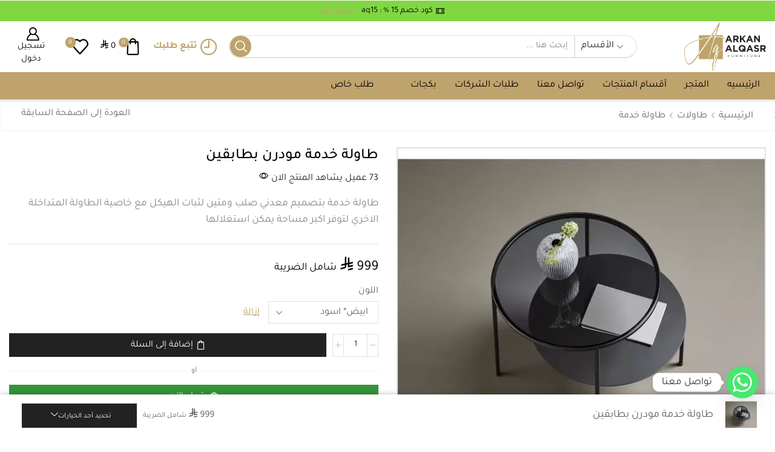

--- FILE ---
content_type: text/html; charset=UTF-8
request_url: https://arkanallqasr.com/%D8%B7%D8%A7%D9%88%D9%84%D8%A7%D8%AA/%D8%B7%D8%A7%D9%88%D9%84%D8%A9-%D8%AE%D8%AF%D9%85%D8%A9/%D8%B7%D8%A7%D9%88%D9%84%D8%A9-%D8%AE%D8%AF%D9%85%D8%A9-%D9%85%D9%88%D8%AF%D8%B1%D9%86-%D8%A8%D8%B7%D8%A7%D8%A8%D9%82%D9%8A%D9%86/
body_size: 98945
content:

<!DOCTYPE html>
<html dir="rtl" lang="ar" prefix="og: https://ogp.me/ns#" >
<head>
	<meta charset="UTF-8" />
	<meta name="viewport" content="width=device-width, initial-scale=1.0"/>
	
<!-- Google Tag Manager for WordPress by gtm4wp.com -->
<script data-cfasync="false" data-pagespeed-no-defer>
	var gtm4wp_datalayer_name = "dataLayer";
	var dataLayer = dataLayer || [];
	const gtm4wp_use_sku_instead = false;
	const gtm4wp_currency = 'SAR';
	const gtm4wp_product_per_impression = 10;
	const gtm4wp_clear_ecommerce = false;
	const gtm4wp_datalayer_max_timeout = 2000;
</script>
<!-- End Google Tag Manager for WordPress by gtm4wp.com -->
<!-- تحسين مُحركات البحث بواسطة رانك ماث برو (Rank Math PRO)-  https://s.rankmath.com/home -->
<title>طاولة خدمة مودرن بطابقين - اركان القصر</title>
<meta name="description" content="طاولة خدمة مودرن بطابقين"/>
<meta name="robots" content="follow, index, max-snippet:-1, max-video-preview:-1, max-image-preview:large"/>
<link rel="canonical" href="https://arkanallqasr.com/%D8%B7%D8%A7%D9%88%D9%84%D8%A7%D8%AA/%D8%B7%D8%A7%D9%88%D9%84%D8%A9-%D8%AE%D8%AF%D9%85%D8%A9/" />
<meta property="og:locale" content="ar_AR" />
<meta property="og:type" content="product" />
<meta property="og:title" content="طاولة خدمة مودرن بطابقين - اركان القصر" />
<meta property="og:description" content="طاولة خدمة مودرن بطابقين" />
<meta property="og:url" content="https://arkanallqasr.com/%D8%B7%D8%A7%D9%88%D9%84%D8%A7%D8%AA/%D8%B7%D8%A7%D9%88%D9%84%D8%A9-%D8%AE%D8%AF%D9%85%D8%A9/" />
<meta property="og:site_name" content="أركان القصر" />
<meta property="og:updated_time" content="2025-02-16T16:44:36+03:00" />
<meta property="og:image" content="https://arkanallqasr.com/wp-admin/admin-ajax.php?action=rank_math_overlay_thumb&id=76285&type=gif&hash=d622e98db78aaa715987dd9a46ceebbf" />
<meta property="og:image:secure_url" content="https://arkanallqasr.com/wp-admin/admin-ajax.php?action=rank_math_overlay_thumb&id=76285&type=gif&hash=d622e98db78aaa715987dd9a46ceebbf" />
<meta property="og:image:width" content="625" />
<meta property="og:image:height" content="604" />
<meta property="og:image:alt" content="طاولة خدمة مودرن بطابقين" />
<meta property="og:image:type" content="image/webp" />
<meta property="product:brand" content="أركان القصر" />
<meta property="product:availability" content="instock" />
<meta property="product:retailer_item_id" content="44644" />
<meta name="twitter:card" content="summary_large_image" />
<meta name="twitter:title" content="طاولة خدمة مودرن بطابقين - اركان القصر" />
<meta name="twitter:description" content="طاولة خدمة مودرن بطابقين" />
<meta name="twitter:image" content="https://arkanallqasr.com/wp-admin/admin-ajax.php?action=rank_math_overlay_thumb&id=76285&type=gif&hash=d622e98db78aaa715987dd9a46ceebbf" />
<meta name="twitter:label1" content="السعر" />
<meta name="twitter:data1" content="&#xe900;&nbsp;999" />
<meta name="twitter:label2" content="التوفر" />
<meta name="twitter:data2" content="متوفر في المخزون" />
<script type="application/ld+json" class="rank-math-schema-pro">{"@context":"https://schema.org","@graph":[{"@type":"Place","@id":"https://arkanallqasr.com/#place","address":{"@type":"PostalAddress","addressCountry":"Saudi Arabia"}},{"@type":["LocalBusiness","Organization"],"@id":"https://arkanallqasr.com/#organization","name":"\u0623\u0631\u0643\u0627\u0646 \u0627\u0644\u0642\u0635\u0631","url":"https://arkanallqasr.com","sameAs":["https://www.facebook.com/arkanalqasr","https://www.instagram.com/arkanalqasr/","https://www.tiktok.com/@arkanalqasr","https://www.youtube.com/@arkanallqasr"],"address":{"@type":"PostalAddress","addressCountry":"Saudi Arabia"},"logo":{"@type":"ImageObject","@id":"https://arkanallqasr.com/#logo","url":"https://arkanallqasr.com/wp-content/uploads/2023/10/Arkan_Logo112.png","contentUrl":"https://arkanallqasr.com/wp-content/uploads/2023/10/Arkan_Logo112.png","caption":"\u0623\u0631\u0643\u0627\u0646 \u0627\u0644\u0642\u0635\u0631","inLanguage":"ar","width":"93","height":"93"},"openingHours":["Monday,Tuesday,Wednesday,Thursday,Friday,Saturday,Sunday 09:00-17:00"],"location":{"@id":"https://arkanallqasr.com/#place"},"image":{"@id":"https://arkanallqasr.com/#logo"}},{"@type":"WebSite","@id":"https://arkanallqasr.com/#website","url":"https://arkanallqasr.com","name":"\u0623\u0631\u0643\u0627\u0646 \u0627\u0644\u0642\u0635\u0631","alternateName":"Arkan Alqasr","publisher":{"@id":"https://arkanallqasr.com/#organization"},"inLanguage":"ar"},{"@type":"ImageObject","@id":"https://arkanallqasr.com/wp-content/uploads/2024/09/\u0637\u0627\u0648\u0644\u0629-\u062e\u062f\u0645\u0629-\u0645\u0648\u062f\u0631\u0646-\u0628\u0637\u0627\u0628\u0642\u064a\u0646.webp","url":"https://arkanallqasr.com/wp-content/uploads/2024/09/\u0637\u0627\u0648\u0644\u0629-\u062e\u062f\u0645\u0629-\u0645\u0648\u062f\u0631\u0646-\u0628\u0637\u0627\u0628\u0642\u064a\u0646.webp","width":"625","height":"604","caption":"\u0637\u0627\u0648\u0644\u0629 \u062e\u062f\u0645\u0629 \u0645\u0648\u062f\u0631\u0646 \u0628\u0637\u0627\u0628\u0642\u064a\u0646","inLanguage":"ar"},{"@type":"BreadcrumbList","@id":"https://arkanallqasr.com/%D8%B7%D8%A7%D9%88%D9%84%D8%A7%D8%AA/%D8%B7%D8%A7%D9%88%D9%84%D8%A9-%D8%AE%D8%AF%D9%85%D8%A9/#breadcrumb","itemListElement":[{"@type":"ListItem","position":"1","item":{"@id":"https://arkanallqasr.com","name":"\u0627\u0644\u0635\u0641\u062d\u0629 \u0627\u0644\u0631\u0626\u064a\u0633\u064a\u0629"}},{"@type":"ListItem","position":"2","item":{"@id":"https://arkanallqasr.com/%D8%B7%D8%A7%D9%88%D9%84%D8%A7%D8%AA/","name":"\u0637\u0627\u0648\u0644\u0627\u062a"}},{"@type":"ListItem","position":"3","item":{"@id":"https://arkanallqasr.com/%D8%B7%D8%A7%D9%88%D9%84%D8%A7%D8%AA/%D8%B7%D8%A7%D9%88%D9%84%D8%A9-%D8%AE%D8%AF%D9%85%D8%A9/%D8%B7%D8%A7%D9%88%D9%84%D8%A9-%D8%AE%D8%AF%D9%85%D8%A9-%D9%85%D9%88%D8%AF%D8%B1%D9%86-%D8%A8%D8%B7%D8%A7%D8%A8%D9%82%D9%8A%D9%86/","name":"\u0637\u0627\u0648\u0644\u0629 \u062e\u062f\u0645\u0629 \u0645\u0648\u062f\u0631\u0646 \u0628\u0637\u0627\u0628\u0642\u064a\u0646"}}]},{"@type":"WebPage","@id":"https://arkanallqasr.com/%D8%B7%D8%A7%D9%88%D9%84%D8%A7%D8%AA/%D8%B7%D8%A7%D9%88%D9%84%D8%A9-%D8%AE%D8%AF%D9%85%D8%A9/#webpage","url":"https://arkanallqasr.com/%D8%B7%D8%A7%D9%88%D9%84%D8%A7%D8%AA/%D8%B7%D8%A7%D9%88%D9%84%D8%A9-%D8%AE%D8%AF%D9%85%D8%A9/","name":"\u0637\u0627\u0648\u0644\u0629 \u062e\u062f\u0645\u0629 \u0645\u0648\u062f\u0631\u0646 \u0628\u0637\u0627\u0628\u0642\u064a\u0646 - \u0627\u0631\u0643\u0627\u0646 \u0627\u0644\u0642\u0635\u0631","datePublished":"2024-09-13T20:18:16+03:00","dateModified":"2025-02-16T16:44:36+03:00","isPartOf":{"@id":"https://arkanallqasr.com/#website"},"primaryImageOfPage":{"@id":"https://arkanallqasr.com/wp-content/uploads/2024/09/\u0637\u0627\u0648\u0644\u0629-\u062e\u062f\u0645\u0629-\u0645\u0648\u062f\u0631\u0646-\u0628\u0637\u0627\u0628\u0642\u064a\u0646.webp"},"inLanguage":"ar","breadcrumb":{"@id":"https://arkanallqasr.com/%D8%B7%D8%A7%D9%88%D9%84%D8%A7%D8%AA/%D8%B7%D8%A7%D9%88%D9%84%D8%A9-%D8%AE%D8%AF%D9%85%D8%A9/#breadcrumb"}},{"@type":"ProductGroup","brand":{"@type":"Brand","name":"\u0623\u0631\u0643\u0627\u0646 \u0627\u0644\u0642\u0635\u0631"},"name":"\u0637\u0627\u0648\u0644\u0629 \u062e\u062f\u0645\u0629 \u0645\u0648\u062f\u0631\u0646 \u0628\u0637\u0627\u0628\u0642\u064a\u0646 - \u0627\u0631\u0643\u0627\u0646 \u0627\u0644\u0642\u0635\u0631","description":"\u0637\u0627\u0648\u0644\u0629 \u062e\u062f\u0645\u0629 \u0645\u0648\u062f\u0631\u0646 \u0628\u0637\u0627\u0628\u0642\u064a\u0646","sku":"44644","category":"\u0637\u0627\u0648\u0644\u0627\u062a","mainEntityOfPage":{"@id":"https://arkanallqasr.com/%D8%B7%D8%A7%D9%88%D9%84%D8%A7%D8%AA/%D8%B7%D8%A7%D9%88%D9%84%D8%A9-%D8%AE%D8%AF%D9%85%D8%A9/#webpage"},"image":{"@id":"https://arkanallqasr.com/wp-content/uploads/2024/09/\u0637\u0627\u0648\u0644\u0629-\u062e\u062f\u0645\u0629-\u0645\u0648\u062f\u0631\u0646-\u0628\u0637\u0627\u0628\u0642\u064a\u0646.webp"},"url":"https://arkanallqasr.com/%D8%B7%D8%A7%D9%88%D9%84%D8%A7%D8%AA/%D8%B7%D8%A7%D9%88%D9%84%D8%A9-%D8%AE%D8%AF%D9%85%D8%A9/%D8%B7%D8%A7%D9%88%D9%84%D8%A9-%D8%AE%D8%AF%D9%85%D8%A9-%D9%85%D9%88%D8%AF%D8%B1%D9%86-%D8%A8%D8%B7%D8%A7%D8%A8%D9%82%D9%8A%D9%86/","productGroupID":"44644","hasVariant":[{"@type":"Product","sku":"44644","name":"\u0637\u0627\u0648\u0644\u0629 \u062e\u062f\u0645\u0629 \u0645\u0648\u062f\u0631\u0646 \u0628\u0637\u0627\u0628\u0642\u064a\u0646","description":"\u0637\u0627\u0648\u0644\u0629 \u062e\u062f\u0645\u0629 \u0628\u062a\u0635\u0645\u064a\u0645 \u0645\u0639\u062f\u0646\u064a \u0635\u0644\u0628 \u0648\u0645\u062a\u064a\u0646 \u0644\u062b\u0628\u0627\u062a \u0627\u0644\u0647\u064a\u0643\u0644 \u0645\u0639 \u062e\u0627\u0635\u064a\u0629 \u0627\u0644\u0637\u0627\u0648\u0644\u0629 \u0627\u0644\u0645\u062a\u062f\u0627\u062e\u0644\u0629 \u0627\u0644\u0627\u062e\u0631\u064a \u0644\u062a\u0648\u0641\u0631 \u0627\u0643\u0628\u0631 \u0645\u0633\u0627\u062d\u0629 \u064a\u0645\u0643\u0646 \u0627\u0633\u062a\u063a\u0644\u0627\u0644\u0647\u0627","image":"https://arkanallqasr.com/wp-content/uploads/2024/09/\u0637\u0627\u0648\u0644\u0629-\u062e\u062f\u0645\u0629-\u0645\u0648\u062f\u0631\u0646-\u0628\u0637\u0627\u0628\u0642\u064a\u0646-150x150.webp","offers":{"@type":"Offer","description":"\u0637\u0627\u0648\u0644\u0629 \u062e\u062f\u0645\u0629 \u0628\u062a\u0635\u0645\u064a\u0645 \u0645\u0639\u062f\u0646\u064a \u0635\u0644\u0628 \u0648\u0645\u062a\u064a\u0646 \u0644\u062b\u0628\u0627\u062a \u0627\u0644\u0647\u064a\u0643\u0644 \u0645\u0639 \u062e\u0627\u0635\u064a\u0629 \u0627\u0644\u0637\u0627\u0648\u0644\u0629 \u0627\u0644\u0645\u062a\u062f\u0627\u062e\u0644\u0629 \u0627\u0644\u0627\u062e\u0631\u064a \u0644\u062a\u0648\u0641\u0631 \u0627\u0643\u0628\u0631 \u0645\u0633\u0627\u062d\u0629 \u064a\u0645\u0643\u0646 \u0627\u0633\u062a\u063a\u0644\u0627\u0644\u0647\u0627","price":"999","priceCurrency":"SAR","availability":"https://schema.org/InStock","itemCondition":"NewCondition","priceValidUntil":"2027-12-31","url":"https://arkanallqasr.com/%D8%B7%D8%A7%D9%88%D9%84%D8%A7%D8%AA/%D8%B7%D8%A7%D9%88%D9%84%D8%A9-%D8%AE%D8%AF%D9%85%D8%A9/%D8%B7%D8%A7%D9%88%D9%84%D8%A9-%D8%AE%D8%AF%D9%85%D8%A9-%D9%85%D9%88%D8%AF%D8%B1%D9%86-%D8%A8%D8%B7%D8%A7%D8%A8%D9%82%D9%8A%D9%86/"}}],"@id":"https://arkanallqasr.com/%D8%B7%D8%A7%D9%88%D9%84%D8%A7%D8%AA/%D8%B7%D8%A7%D9%88%D9%84%D8%A9-%D8%AE%D8%AF%D9%85%D8%A9/#richSnippet"}]}</script>
<!-- /إضافة تحسين محركات البحث لووردبريس Rank Math -->

<link rel="alternate" type="application/rss+xml" title="أركان القصر &laquo; الخلاصة" href="https://arkanallqasr.com/feed/" />
<link rel="alternate" type="application/rss+xml" title="أركان القصر &laquo; خلاصة التعليقات" href="https://arkanallqasr.com/comments/feed/" />
<style id='wp-img-auto-sizes-contain-inline-css' type='text/css'>
img:is([sizes=auto i],[sizes^="auto," i]){contain-intrinsic-size:3000px 1500px}
/*# sourceURL=wp-img-auto-sizes-contain-inline-css */
</style>
<link rel='stylesheet' id='woocommerce-smart-coupons-available-coupons-block-css' href='https://arkanallqasr.com/wp-content/plugins/woocommerce-smart-coupons/blocks/build/style-woocommerce-smart-coupons-available-coupons-block.css?ver=9.29.0' type='text/css' media='all' />
<link rel='stylesheet' id='wp-components-rtl-css' href='https://arkanallqasr.com/wp-includes/css/dist/components/style-rtl.min.css?ver=6.9' type='text/css' media='all' />
<link rel='stylesheet' id='woocommerce-smart-coupons-send-coupon-form-block-css' href='https://arkanallqasr.com/wp-content/plugins/woocommerce-smart-coupons/blocks/build/style-woocommerce-smart-coupons-send-coupon-form-block.css?ver=9.29.0' type='text/css' media='all' />
<link rel='stylesheet' id='woocommerce-smart-coupons-action-tab-frontend-css' href='https://arkanallqasr.com/wp-content/plugins/woocommerce-smart-coupons/blocks/build/style-woocommerce-smart-coupons-action-tab-frontend.css?ver=9.29.0' type='text/css' media='all' />
<style id='classic-theme-styles-inline-css' type='text/css'>
/*! This file is auto-generated */
.wp-block-button__link{color:#fff;background-color:#32373c;border-radius:9999px;box-shadow:none;text-decoration:none;padding:calc(.667em + 2px) calc(1.333em + 2px);font-size:1.125em}.wp-block-file__button{background:#32373c;color:#fff;text-decoration:none}
/*# sourceURL=/wp-includes/css/classic-themes.min.css */
</style>
<style id='global-styles-inline-css' type='text/css'>
:root{--wp--preset--aspect-ratio--square: 1;--wp--preset--aspect-ratio--4-3: 4/3;--wp--preset--aspect-ratio--3-4: 3/4;--wp--preset--aspect-ratio--3-2: 3/2;--wp--preset--aspect-ratio--2-3: 2/3;--wp--preset--aspect-ratio--16-9: 16/9;--wp--preset--aspect-ratio--9-16: 9/16;--wp--preset--color--black: #000000;--wp--preset--color--cyan-bluish-gray: #abb8c3;--wp--preset--color--white: #ffffff;--wp--preset--color--pale-pink: #f78da7;--wp--preset--color--vivid-red: #cf2e2e;--wp--preset--color--luminous-vivid-orange: #ff6900;--wp--preset--color--luminous-vivid-amber: #fcb900;--wp--preset--color--light-green-cyan: #7bdcb5;--wp--preset--color--vivid-green-cyan: #00d084;--wp--preset--color--pale-cyan-blue: #8ed1fc;--wp--preset--color--vivid-cyan-blue: #0693e3;--wp--preset--color--vivid-purple: #9b51e0;--wp--preset--gradient--vivid-cyan-blue-to-vivid-purple: linear-gradient(135deg,rgb(6,147,227) 0%,rgb(155,81,224) 100%);--wp--preset--gradient--light-green-cyan-to-vivid-green-cyan: linear-gradient(135deg,rgb(122,220,180) 0%,rgb(0,208,130) 100%);--wp--preset--gradient--luminous-vivid-amber-to-luminous-vivid-orange: linear-gradient(135deg,rgb(252,185,0) 0%,rgb(255,105,0) 100%);--wp--preset--gradient--luminous-vivid-orange-to-vivid-red: linear-gradient(135deg,rgb(255,105,0) 0%,rgb(207,46,46) 100%);--wp--preset--gradient--very-light-gray-to-cyan-bluish-gray: linear-gradient(135deg,rgb(238,238,238) 0%,rgb(169,184,195) 100%);--wp--preset--gradient--cool-to-warm-spectrum: linear-gradient(135deg,rgb(74,234,220) 0%,rgb(151,120,209) 20%,rgb(207,42,186) 40%,rgb(238,44,130) 60%,rgb(251,105,98) 80%,rgb(254,248,76) 100%);--wp--preset--gradient--blush-light-purple: linear-gradient(135deg,rgb(255,206,236) 0%,rgb(152,150,240) 100%);--wp--preset--gradient--blush-bordeaux: linear-gradient(135deg,rgb(254,205,165) 0%,rgb(254,45,45) 50%,rgb(107,0,62) 100%);--wp--preset--gradient--luminous-dusk: linear-gradient(135deg,rgb(255,203,112) 0%,rgb(199,81,192) 50%,rgb(65,88,208) 100%);--wp--preset--gradient--pale-ocean: linear-gradient(135deg,rgb(255,245,203) 0%,rgb(182,227,212) 50%,rgb(51,167,181) 100%);--wp--preset--gradient--electric-grass: linear-gradient(135deg,rgb(202,248,128) 0%,rgb(113,206,126) 100%);--wp--preset--gradient--midnight: linear-gradient(135deg,rgb(2,3,129) 0%,rgb(40,116,252) 100%);--wp--preset--font-size--small: 13px;--wp--preset--font-size--medium: 20px;--wp--preset--font-size--large: 36px;--wp--preset--font-size--x-large: 42px;--wp--preset--spacing--20: 0.44rem;--wp--preset--spacing--30: 0.67rem;--wp--preset--spacing--40: 1rem;--wp--preset--spacing--50: 1.5rem;--wp--preset--spacing--60: 2.25rem;--wp--preset--spacing--70: 3.38rem;--wp--preset--spacing--80: 5.06rem;--wp--preset--shadow--natural: 6px 6px 9px rgba(0, 0, 0, 0.2);--wp--preset--shadow--deep: 12px 12px 50px rgba(0, 0, 0, 0.4);--wp--preset--shadow--sharp: 6px 6px 0px rgba(0, 0, 0, 0.2);--wp--preset--shadow--outlined: 6px 6px 0px -3px rgb(255, 255, 255), 6px 6px rgb(0, 0, 0);--wp--preset--shadow--crisp: 6px 6px 0px rgb(0, 0, 0);}:where(.is-layout-flex){gap: 0.5em;}:where(.is-layout-grid){gap: 0.5em;}body .is-layout-flex{display: flex;}.is-layout-flex{flex-wrap: wrap;align-items: center;}.is-layout-flex > :is(*, div){margin: 0;}body .is-layout-grid{display: grid;}.is-layout-grid > :is(*, div){margin: 0;}:where(.wp-block-columns.is-layout-flex){gap: 2em;}:where(.wp-block-columns.is-layout-grid){gap: 2em;}:where(.wp-block-post-template.is-layout-flex){gap: 1.25em;}:where(.wp-block-post-template.is-layout-grid){gap: 1.25em;}.has-black-color{color: var(--wp--preset--color--black) !important;}.has-cyan-bluish-gray-color{color: var(--wp--preset--color--cyan-bluish-gray) !important;}.has-white-color{color: var(--wp--preset--color--white) !important;}.has-pale-pink-color{color: var(--wp--preset--color--pale-pink) !important;}.has-vivid-red-color{color: var(--wp--preset--color--vivid-red) !important;}.has-luminous-vivid-orange-color{color: var(--wp--preset--color--luminous-vivid-orange) !important;}.has-luminous-vivid-amber-color{color: var(--wp--preset--color--luminous-vivid-amber) !important;}.has-light-green-cyan-color{color: var(--wp--preset--color--light-green-cyan) !important;}.has-vivid-green-cyan-color{color: var(--wp--preset--color--vivid-green-cyan) !important;}.has-pale-cyan-blue-color{color: var(--wp--preset--color--pale-cyan-blue) !important;}.has-vivid-cyan-blue-color{color: var(--wp--preset--color--vivid-cyan-blue) !important;}.has-vivid-purple-color{color: var(--wp--preset--color--vivid-purple) !important;}.has-black-background-color{background-color: var(--wp--preset--color--black) !important;}.has-cyan-bluish-gray-background-color{background-color: var(--wp--preset--color--cyan-bluish-gray) !important;}.has-white-background-color{background-color: var(--wp--preset--color--white) !important;}.has-pale-pink-background-color{background-color: var(--wp--preset--color--pale-pink) !important;}.has-vivid-red-background-color{background-color: var(--wp--preset--color--vivid-red) !important;}.has-luminous-vivid-orange-background-color{background-color: var(--wp--preset--color--luminous-vivid-orange) !important;}.has-luminous-vivid-amber-background-color{background-color: var(--wp--preset--color--luminous-vivid-amber) !important;}.has-light-green-cyan-background-color{background-color: var(--wp--preset--color--light-green-cyan) !important;}.has-vivid-green-cyan-background-color{background-color: var(--wp--preset--color--vivid-green-cyan) !important;}.has-pale-cyan-blue-background-color{background-color: var(--wp--preset--color--pale-cyan-blue) !important;}.has-vivid-cyan-blue-background-color{background-color: var(--wp--preset--color--vivid-cyan-blue) !important;}.has-vivid-purple-background-color{background-color: var(--wp--preset--color--vivid-purple) !important;}.has-black-border-color{border-color: var(--wp--preset--color--black) !important;}.has-cyan-bluish-gray-border-color{border-color: var(--wp--preset--color--cyan-bluish-gray) !important;}.has-white-border-color{border-color: var(--wp--preset--color--white) !important;}.has-pale-pink-border-color{border-color: var(--wp--preset--color--pale-pink) !important;}.has-vivid-red-border-color{border-color: var(--wp--preset--color--vivid-red) !important;}.has-luminous-vivid-orange-border-color{border-color: var(--wp--preset--color--luminous-vivid-orange) !important;}.has-luminous-vivid-amber-border-color{border-color: var(--wp--preset--color--luminous-vivid-amber) !important;}.has-light-green-cyan-border-color{border-color: var(--wp--preset--color--light-green-cyan) !important;}.has-vivid-green-cyan-border-color{border-color: var(--wp--preset--color--vivid-green-cyan) !important;}.has-pale-cyan-blue-border-color{border-color: var(--wp--preset--color--pale-cyan-blue) !important;}.has-vivid-cyan-blue-border-color{border-color: var(--wp--preset--color--vivid-cyan-blue) !important;}.has-vivid-purple-border-color{border-color: var(--wp--preset--color--vivid-purple) !important;}.has-vivid-cyan-blue-to-vivid-purple-gradient-background{background: var(--wp--preset--gradient--vivid-cyan-blue-to-vivid-purple) !important;}.has-light-green-cyan-to-vivid-green-cyan-gradient-background{background: var(--wp--preset--gradient--light-green-cyan-to-vivid-green-cyan) !important;}.has-luminous-vivid-amber-to-luminous-vivid-orange-gradient-background{background: var(--wp--preset--gradient--luminous-vivid-amber-to-luminous-vivid-orange) !important;}.has-luminous-vivid-orange-to-vivid-red-gradient-background{background: var(--wp--preset--gradient--luminous-vivid-orange-to-vivid-red) !important;}.has-very-light-gray-to-cyan-bluish-gray-gradient-background{background: var(--wp--preset--gradient--very-light-gray-to-cyan-bluish-gray) !important;}.has-cool-to-warm-spectrum-gradient-background{background: var(--wp--preset--gradient--cool-to-warm-spectrum) !important;}.has-blush-light-purple-gradient-background{background: var(--wp--preset--gradient--blush-light-purple) !important;}.has-blush-bordeaux-gradient-background{background: var(--wp--preset--gradient--blush-bordeaux) !important;}.has-luminous-dusk-gradient-background{background: var(--wp--preset--gradient--luminous-dusk) !important;}.has-pale-ocean-gradient-background{background: var(--wp--preset--gradient--pale-ocean) !important;}.has-electric-grass-gradient-background{background: var(--wp--preset--gradient--electric-grass) !important;}.has-midnight-gradient-background{background: var(--wp--preset--gradient--midnight) !important;}.has-small-font-size{font-size: var(--wp--preset--font-size--small) !important;}.has-medium-font-size{font-size: var(--wp--preset--font-size--medium) !important;}.has-large-font-size{font-size: var(--wp--preset--font-size--large) !important;}.has-x-large-font-size{font-size: var(--wp--preset--font-size--x-large) !important;}
:where(.wp-block-post-template.is-layout-flex){gap: 1.25em;}:where(.wp-block-post-template.is-layout-grid){gap: 1.25em;}
:where(.wp-block-term-template.is-layout-flex){gap: 1.25em;}:where(.wp-block-term-template.is-layout-grid){gap: 1.25em;}
:where(.wp-block-columns.is-layout-flex){gap: 2em;}:where(.wp-block-columns.is-layout-grid){gap: 2em;}
:root :where(.wp-block-pullquote){font-size: 1.5em;line-height: 1.6;}
/*# sourceURL=global-styles-inline-css */
</style>
<link rel='stylesheet' id='chaty-css-css' href='https://arkanallqasr.com/wp-content/plugins/chaty-pro/css/chaty-front.min.css?ver=3.3.51764328243' type='text/css' media='all' />
<link rel='stylesheet' id='wpa-css-css' href='https://arkanallqasr.com/wp-content/plugins/honeypot/includes/css/wpa.css?ver=2.3.04' type='text/css' media='all' />
<link rel='stylesheet' id='sar-frontend-style-css' href='https://arkanallqasr.com/wp-content/plugins/saudi-riyal-symbol-for-woocommerce/assets/saudi-riyal-font/style.css?ver=1.9' type='text/css' media='all' />
<style id='woocommerce-inline-inline-css' type='text/css'>
.woocommerce form .form-row .required { visibility: visible; }
/*# sourceURL=woocommerce-inline-inline-css */
</style>
<link rel='stylesheet' id='vpd-public-css' href='https://arkanallqasr.com/wp-content/plugins/variation-price-display/public/css/public.min.css?ver=1.4.0' type='text/css' media='all' />
<link rel='stylesheet' id='etheme-parent-style-css' href='https://arkanallqasr.com/wp-content/themes/xstore/xstore-rtl.min.css?ver=0.0.1' type='text/css' media='all' />
<link rel='stylesheet' id='elementor-frontend-css' href='https://arkanallqasr.com/wp-content/plugins/elementor/assets/css/frontend-rtl.min.css?ver=3.33.4' type='text/css' media='all' />
<link rel='stylesheet' id='etheme-elementor-all-widgets-style-css' href='https://arkanallqasr.com/wp-content/themes/xstore/css/elementor-all-widgets.min.css?ver=0.0.1' type='text/css' media='all' />
<link rel='stylesheet' id='etheme-general-all-style-css' href='https://arkanallqasr.com/wp-content/themes/xstore/css/general-all-rtl.min.css?ver=0.0.1' type='text/css' media='all' />
<link rel='stylesheet' id='widget-form-css' href='https://arkanallqasr.com/wp-content/plugins/pro-elements/assets/css/widget-form-rtl.min.css?ver=3.33.2' type='text/css' media='all' />
<link rel='stylesheet' id='e-popup-css' href='https://arkanallqasr.com/wp-content/plugins/pro-elements/assets/css/conditionals/popup.min.css?ver=3.33.2' type='text/css' media='all' />
<link rel='stylesheet' id='elementor-post-32-css' href='https://arkanallqasr.com/wp-content/uploads/elementor/css/post-32.css?ver=1769125927' type='text/css' media='all' />
<link rel='stylesheet' id='elementor-post-96965-css' href='https://arkanallqasr.com/wp-content/uploads/elementor/css/post-96965.css?ver=1769125927' type='text/css' media='all' />
<link rel='stylesheet' id='etheme-woocommerce-all-style-css' href='https://arkanallqasr.com/wp-content/themes/xstore/css/woocommerce-all-rtl.min.css?ver=0.0.1' type='text/css' media='all' />
<link rel='stylesheet' id='etheme-single-product-builder-css' href='https://arkanallqasr.com/wp-content/themes/xstore/css/modules/woocommerce/single-product/single-product-builder-rtl.min.css?ver=0.0.1' type='text/css' media='all' />
<style id='xstore-icons-font-inline-css' type='text/css'>
@font-face {
				  font-family: 'xstore-icons';
				  src:
				    url('https://arkanallqasr.com/wp-content/themes/xstore/fonts/xstore-icons-bold.ttf') format('truetype'),
				    url('https://arkanallqasr.com/wp-content/themes/xstore/fonts/xstore-icons-bold.woff2') format('woff2'),
				    url('https://arkanallqasr.com/wp-content/themes/xstore/fonts/xstore-icons-bold.woff') format('woff'),
				    url('https://arkanallqasr.com/wp-content/themes/xstore/fonts/xstore-icons-bold.svg#xstore-icons') format('svg');
				  font-weight: normal;
				  font-style: normal;
				  font-display: swap;
				}
/*# sourceURL=xstore-icons-font-inline-css */
</style>
<link rel='stylesheet' id='etheme-header-menu-css' href='https://arkanallqasr.com/wp-content/themes/xstore/css/modules/layout/header/parts/menu-rtl.min.css?ver=0.0.1' type='text/css' media='all' />
<link rel='stylesheet' id='xstore-kirki-styles-css' href='https://arkanallqasr.com/wp-content/uploads/xstore/kirki-styles.css?ver=1768048968400' type='text/css' media='all' />
<link rel='stylesheet' id='disabled-source-and-content-protection-css-css' href='https://arkanallqasr.com/wp-content/plugins/disabled-source-disabled-right-click-and-content-protection/includes/assets/css/style.css?ver=1.0.0' type='text/css' media='all' />
<link rel='stylesheet' id='child-style-css' href='https://arkanallqasr.com/wp-content/themes/xstore-child/style.css?ver=0.0.1' type='text/css' media='all' />
<link rel='stylesheet' id='elementor-gf-local-roboto-css' href='https://arkanallqasr.com/wp-content/uploads/elementor/google-fonts/css/roboto.css?ver=1742945718' type='text/css' media='all' />
<link rel='stylesheet' id='elementor-gf-local-robotoslab-css' href='https://arkanallqasr.com/wp-content/uploads/elementor/google-fonts/css/robotoslab.css?ver=1742945721' type='text/css' media='all' />
<link rel='stylesheet' id='elementor-gf-local-cairo-css' href='https://arkanallqasr.com/wp-content/uploads/elementor/google-fonts/css/cairo.css?ver=1742945710' type='text/css' media='all' />
<script type="text/template" id="tmpl-variation-template">
	<div class="woocommerce-variation-description">{{{ data.variation.variation_description }}}</div>
	<div class="woocommerce-variation-price">{{{ data.variation.price_html }}}</div>
	<div class="woocommerce-variation-availability">{{{ data.variation.availability_html }}}</div>
</script>
<script type="text/template" id="tmpl-unavailable-variation-template">
	<p role="alert">عفوًا، هذا المنتج غير متوفر. يرجى اختيار مجموعة أخرى.</p>
</script>
<script type="text/javascript" src="https://arkanallqasr.com/wp-includes/js/jquery/jquery.min.js?ver=3.7.1" id="jquery-core-js"></script>
<script type="text/javascript" src="https://arkanallqasr.com/wp-includes/js/jquery/jquery-migrate.min.js?ver=3.4.1" id="jquery-migrate-js"></script>
<script type="text/javascript" id="image-watermark-no-right-click-js-before">
/* <![CDATA[ */
var iwArgsNoRightClick = {"rightclick":"Y","draganddrop":"Y"};

//# sourceURL=image-watermark-no-right-click-js-before
/* ]]> */
</script>
<script type="text/javascript" src="https://arkanallqasr.com/wp-content/plugins/image-watermark/js/no-right-click.js?ver=1.9.1" id="image-watermark-no-right-click-js"></script>
<script type="text/javascript" src="https://arkanallqasr.com/wp-content/plugins/woocommerce/assets/js/jquery-blockui/jquery.blockUI.min.js?ver=2.7.0-wc.10.4.3" id="wc-jquery-blockui-js" defer="defer" data-wp-strategy="defer"></script>
<script type="text/javascript" id="wc-add-to-cart-js-extra">
/* <![CDATA[ */
var wc_add_to_cart_params = {"ajax_url":"/wp-admin/admin-ajax.php","wc_ajax_url":"/?wc-ajax=%%endpoint%%","i18n_view_cart":"\u0639\u0631\u0636 \u0627\u0644\u0633\u0644\u0629","cart_url":"https://arkanallqasr.com/cart/","is_cart":"","cart_redirect_after_add":"no"};
//# sourceURL=wc-add-to-cart-js-extra
/* ]]> */
</script>
<script type="text/javascript" src="https://arkanallqasr.com/wp-content/plugins/woocommerce/assets/js/frontend/add-to-cart.min.js?ver=10.4.3" id="wc-add-to-cart-js" defer="defer" data-wp-strategy="defer"></script>
<script type="text/javascript" src="https://arkanallqasr.com/wp-content/plugins/woocommerce/assets/js/zoom/jquery.zoom.min.js?ver=1.7.21-wc.10.4.3" id="wc-zoom-js" defer="defer" data-wp-strategy="defer"></script>
<script type="text/javascript" id="wc-single-product-js-extra">
/* <![CDATA[ */
var wc_single_product_params = {"i18n_required_rating_text":"\u0627\u0644\u0631\u062c\u0627\u0621 \u0625\u062e\u062a\u064a\u0627\u0631 \u062a\u0642\u064a\u064a\u0645 \u0644\u0644\u0645\u0646\u062a\u062c","i18n_rating_options":["1 \u0645\u0646 \u0623\u0635\u0644 5 \u0646\u062c\u0648\u0645","2 \u0645\u0646 \u0623\u0635\u0644 5 \u0646\u062c\u0648\u0645","3 \u0645\u0646 \u0623\u0635\u0644 5 \u0646\u062c\u0648\u0645","4 \u0645\u0646 \u0623\u0635\u0644 5 \u0646\u062c\u0648\u0645","5 \u0645\u0646 \u0623\u0635\u0644 5 \u0646\u062c\u0648\u0645"],"i18n_product_gallery_trigger_text":"\u0639\u0631\u0636 \u0645\u0639\u0631\u0636 \u0627\u0644\u0635\u0648\u0631\u0629 \u0628\u0634\u0627\u0634\u0629 \u0643\u0627\u0645\u0644\u0629","review_rating_required":"yes","flexslider":{"rtl":true,"animation":"slide","smoothHeight":true,"directionNav":false,"controlNav":"thumbnails","slideshow":false,"animationSpeed":500,"animationLoop":false,"allowOneSlide":false},"zoom_enabled":"1","zoom_options":[],"photoswipe_enabled":"","photoswipe_options":{"shareEl":false,"closeOnScroll":false,"history":false,"hideAnimationDuration":0,"showAnimationDuration":0},"flexslider_enabled":""};
//# sourceURL=wc-single-product-js-extra
/* ]]> */
</script>
<script type="text/javascript" src="https://arkanallqasr.com/wp-content/plugins/woocommerce/assets/js/frontend/single-product.min.js?ver=10.4.3" id="wc-single-product-js" defer="defer" data-wp-strategy="defer"></script>
<script type="text/javascript" src="https://arkanallqasr.com/wp-content/plugins/woocommerce/assets/js/js-cookie/js.cookie.min.js?ver=2.1.4-wc.10.4.3" id="wc-js-cookie-js" data-wp-strategy="defer"></script>
<script type="text/javascript" id="woocommerce-js-extra">
/* <![CDATA[ */
var woocommerce_params = {"ajax_url":"/wp-admin/admin-ajax.php","wc_ajax_url":"/?wc-ajax=%%endpoint%%","i18n_password_show":"\u0639\u0631\u0636 \u0643\u0644\u0645\u0629 \u0627\u0644\u0645\u0631\u0648\u0631","i18n_password_hide":"\u0625\u062e\u0641\u0627\u0621 \u0643\u0644\u0645\u0629 \u0627\u0644\u0645\u0631\u0648\u0631"};
//# sourceURL=woocommerce-js-extra
/* ]]> */
</script>
<script type="text/javascript" src="https://arkanallqasr.com/wp-content/plugins/woocommerce/assets/js/frontend/woocommerce.min.js?ver=10.4.3" id="woocommerce-js" defer="defer" data-wp-strategy="defer"></script>
<script type="text/javascript" src="https://arkanallqasr.com/wp-includes/js/underscore.min.js?ver=1.13.7" id="underscore-js"></script>
<script type="text/javascript" id="wp-util-js-extra">
/* <![CDATA[ */
var _wpUtilSettings = {"ajax":{"url":"/wp-admin/admin-ajax.php"}};
//# sourceURL=wp-util-js-extra
/* ]]> */
</script>
<script type="text/javascript" src="https://arkanallqasr.com/wp-includes/js/wp-util.min.js?ver=6.9" id="wp-util-js"></script>
<script type="text/javascript" id="wc-add-to-cart-variation-js-extra">
/* <![CDATA[ */
var wc_add_to_cart_variation_params = {"wc_ajax_url":"/?wc-ajax=%%endpoint%%","i18n_no_matching_variations_text":"\u0644\u0644\u0623\u0633\u0641 \u0644\u0627 \u062a\u0648\u062c\u062f \u0645\u0646\u062a\u062c\u0627\u062a \u062a\u0637\u0627\u0628\u0642 \u0627\u062e\u062a\u064a\u0627\u0631\u0627\u062a\u0643. \u0627\u0644\u0631\u062c\u0627\u0621 \u0627\u062e\u062a\u064a\u0627\u0631 \u0645\u062c\u0645\u0648\u0639\u0629 \u0645\u062e\u062a\u0644\u0641\u0629.","i18n_make_a_selection_text":"\u0627\u0644\u0631\u062c\u0627\u0621 \u062a\u062d\u062f\u064a\u062f \u0628\u0639\u0636 \u062e\u064a\u0627\u0631\u0627\u062a \u0627\u0644\u0645\u0646\u062a\u062c \u0642\u0628\u0644 \u0625\u0636\u0627\u0641\u0629 \u0647\u0630\u0627 \u0627\u0644\u0645\u0646\u062a\u062c \u0625\u0644\u0649 \u0633\u0644\u0629 \u0645\u0634\u062a\u0631\u064a\u0627\u062a\u0643.","i18n_unavailable_text":"\u0639\u0641\u0648\u064b\u0627\u060c \u0647\u0630\u0627 \u0627\u0644\u0645\u0646\u062a\u062c \u063a\u064a\u0631 \u0645\u062a\u0648\u0641\u0631. \u064a\u0631\u062c\u0649 \u0627\u062e\u062a\u064a\u0627\u0631 \u0645\u062c\u0645\u0648\u0639\u0629 \u0623\u062e\u0631\u0649.","i18n_reset_alert_text":"\u062a\u0645\u062a \u0625\u0639\u0627\u062f\u0629 \u062a\u0639\u064a\u064a\u0646 \u0627\u0644\u062a\u062d\u062f\u064a\u062f \u0627\u0644\u062e\u0627\u0635 \u0628\u0643. \u064a\u0631\u062c\u0649 \u062a\u062d\u062f\u064a\u062f \u0628\u0639\u0636 \u062e\u064a\u0627\u0631\u0627\u062a \u0627\u0644\u0645\u0646\u062a\u062c \u0642\u0628\u0644 \u0625\u0636\u0627\u0641\u0629 \u0647\u0630\u0627 \u0627\u0644\u0645\u0646\u062a\u062c \u0625\u0644\u0649 \u0639\u0631\u0628\u0629 \u0627\u0644\u062a\u0633\u0648\u0642 \u0644\u062f\u064a\u0643."};
//# sourceURL=wc-add-to-cart-variation-js-extra
/* ]]> */
</script>
<script type="text/javascript" src="https://arkanallqasr.com/wp-content/plugins/woocommerce/assets/js/frontend/add-to-cart-variation.min.js?ver=10.4.3" id="wc-add-to-cart-variation-js" defer="defer" data-wp-strategy="defer"></script>
<link rel="https://api.w.org/" href="https://arkanallqasr.com/wp-json/" /><link rel="alternate" title="JSON" type="application/json" href="https://arkanallqasr.com/wp-json/wp/v2/product/7588" /><link rel="EditURI" type="application/rsd+xml" title="RSD" href="https://arkanallqasr.com/xmlrpc.php?rsd" />
<meta name="generator" content="WordPress 6.9" />
<meta name="generator" content="WooCommerce 10.4.3" />
<link rel='shortlink' href='https://arkanallqasr.com/?p=7588' />
<style>
		.notifyjs-bootstrap-base {
			background-color: #F2DEDE !important;
			border-color: #F2DEDE!important;
			color: #B94A48!important;
		}
		</style><script type="text/javascript">
    (function(c,l,a,r,i,t,y){
        c[a]=c[a]||function(){(c[a].q=c[a].q||[]).push(arguments)};
        t=l.createElement(r);t.async=1;t.src="https://www.clarity.ms/tag/"+i;
        y=l.getElementsByTagName(r)[0];y.parentNode.insertBefore(t,y);
    })(window, document, "clarity", "script", "j8wd0sc0s1");
</script>
<!-- Google Tag Manager for WordPress by gtm4wp.com -->
<!-- GTM Container placement set to automatic -->
<script data-cfasync="false" data-pagespeed-no-defer type="text/javascript">
	var dataLayer_content = {"pagePostType":"product","pagePostType2":"single-product","pagePostAuthor":"Mohamed Hegazy","productRatingCounts":[],"productAverageRating":0,"productReviewCount":0,"productType":"variable","productIsVariable":1};
	dataLayer.push( dataLayer_content );
</script>
<script data-cfasync="false" data-pagespeed-no-defer type="text/javascript">
(function(w,d,s,l,i){w[l]=w[l]||[];w[l].push({'gtm.start':
new Date().getTime(),event:'gtm.js'});var f=d.getElementsByTagName(s)[0],
j=d.createElement(s),dl=l!='dataLayer'?'&l='+l:'';j.async=true;j.src=
'//www.googletagmanager.com/gtm.js?id='+i+dl;f.parentNode.insertBefore(j,f);
})(window,document,'script','dataLayer','GTM-NM332KN9');
</script>
<!-- End Google Tag Manager for WordPress by gtm4wp.com --><link rel="apple-touch-icon" sizes="76x76" href="/wp-content/uploads/fbrfg/apple-touch-icon.png">
<link rel="icon" type="image/png" sizes="32x32" href="/wp-content/uploads/fbrfg/favicon-32x32.png">
<link rel="icon" type="image/png" sizes="16x16" href="/wp-content/uploads/fbrfg/favicon-16x16.png">
<link rel="manifest" href="/wp-content/uploads/fbrfg/site.webmanifest">
<link rel="mask-icon" href="/wp-content/uploads/fbrfg/safari-pinned-tab.svg" color="#5bbad5">
<link rel="shortcut icon" href="/wp-content/uploads/fbrfg/favicon.ico">
<meta name="msapplication-TileColor" content="#da532c">
<meta name="msapplication-config" content="/wp-content/uploads/fbrfg/browserconfig.xml">
<meta name="theme-color" content="#ffffff">			<link rel="prefetch" as="font" href="https://arkanallqasr.com/wp-content/themes/xstore/fonts/xstore-icons-bold.woff?v=9.6.3" type="font/woff">
					<link rel="prefetch" as="font" href="https://arkanallqasr.com/wp-content/themes/xstore/fonts/xstore-icons-bold.woff2?v=9.6.3" type="font/woff2">
			<noscript><style>.woocommerce-product-gallery{ opacity: 1 !important; }</style></noscript>
	<meta name="generator" content="Elementor 3.33.4; features: e_font_icon_svg, additional_custom_breakpoints; settings: css_print_method-external, google_font-enabled, font_display-auto">
			<style>
				.e-con.e-parent:nth-of-type(n+4):not(.e-lazyloaded):not(.e-no-lazyload),
				.e-con.e-parent:nth-of-type(n+4):not(.e-lazyloaded):not(.e-no-lazyload) * {
					background-image: none !important;
				}
				@media screen and (max-height: 1024px) {
					.e-con.e-parent:nth-of-type(n+3):not(.e-lazyloaded):not(.e-no-lazyload),
					.e-con.e-parent:nth-of-type(n+3):not(.e-lazyloaded):not(.e-no-lazyload) * {
						background-image: none !important;
					}
				}
				@media screen and (max-height: 640px) {
					.e-con.e-parent:nth-of-type(n+2):not(.e-lazyloaded):not(.e-no-lazyload),
					.e-con.e-parent:nth-of-type(n+2):not(.e-lazyloaded):not(.e-no-lazyload) * {
						background-image: none !important;
					}
				}
			</style>
			<link rel="icon" href="https://arkanallqasr.com/wp-content/uploads/2022/12/cropped-cropped-logo-1-32x32.png" sizes="32x32" />
<link rel="icon" href="https://arkanallqasr.com/wp-content/uploads/2022/12/cropped-cropped-logo-1-300x300.png" sizes="192x192" />
<link rel="apple-touch-icon" href="https://arkanallqasr.com/wp-content/uploads/2022/12/cropped-cropped-logo-1-300x300.png" />
<meta name="msapplication-TileImage" content="https://arkanallqasr.com/wp-content/uploads/2022/12/cropped-cropped-logo-1-300x300.png" />
		<style type="text/css" id="wp-custom-css">
			.onsale.left {
  animation: blink 1s infinite;
}
.single-product .page-heading .back-history{
    width: 100%;
	 text-align: left;}
.star-rating span {
    width: 100% !important;
}
.woocommerce-review__published-date{display:none ! important}
.et_shop-load-more a{background-color: black !important;
color:white !important;
	font-size:16px !important ;
font-weight:700 !important;
padding-left:50px !important;padding-right:50px !important;}
.et_shop-load-more{background-color: black !important; margin-bottom:20px;}
@keyframes blink {
    0% { background-color: #ffca56; color: initial; }
    50% { background-color: white; color: #000; }  
	100% { background-color: #ffca56; color: initial; }
}
.onsale.left,.onsale-single {
    top: 10px;
    right: 0px !important; 
}
.product-subtotal{
     font-size: 0px !important; 
}
.wc-stripe-inline-form label, .woocommerce-checkout .woocommerce-checkout #payment ul.payment_methods li .wc-stripe-inline-form label {

	text-overflow: clip !important;}
a,p,strong.span,li,ul,h1,h2,h3,h4,h5,h6{font-family:tajawal !important;}
.hidden-xs{ 
  display: block !important;
} 
li,ul,h1,h2,h3,h4,h5,h6{
color:black !important}
#sendbtn{margin-bottom:11%}
.et-mobile-panel .et_column {
    -webkit-box-flex: 1;
    -ms-flex: 1 0 10% !important;
    flex: 1 0 10% !important;
}

/* Flex nowrap */
.header-wrapper .header-main .flex-nowrap{
	color:#ffffff;
}
script {
    display: none !important;
} 
.wll-flex{bottom:130px !important}



/* Billing first name field */
#billing_first_name_field{
	width:100% !important;
}

/* Button */
#wpmc-next{
	background-color:#1fbb53;
	color:#ffffff;
	font-weight:600;
	font-family:'Tajawal', sans-serif;
}


/* Button */
#place_order{
	background-color:#1fbb53;
	color:#ffffff;
	font-weight:600;
	font-family:'Tajawal', sans-serif;
}

/* Button */
.woocommerce-form-track-order .button{
	color:#ffffff;
	background-color:#bfa36c !important;
	border-color:#a0a0a0 !important;
}

/* Input */
#mc4wp-form-1 .mc4wp-form-fields input{
	margin-left:5px;
	margin-right:5px;
}

/* Paragraph */
.header-main .et-container .et-wrap-columns .pos-static .et_connect-block .flex-basis-full .ajax-search-form .flex div div p{
	padding-left:10px !important;
}

/* Mc4wp form fields */
#mc4wp-form-1 .mc4wp-form-fields{
	display:flex;
} 
/* 569px and smaller screen sizes */
@media (max-width:569px){

	.et-time:before{
		font-size: 14px;
		font-weight: 600;
	}
	
	/* Span Tag */
	.header-track-order .flex-inline span{
		font-size: 13.5px;
	}
	
}

/* 420px and smaller screen sizes */
@media (max-width:420px){

	/* Product name */
	.woocommerce-checkout-review-order-table tbody .product-name{
		padding-left:0px;
		padding-top:5px;
		padding-bottom:5px;
	}
	
	/* Stripe upe form */
	#wc-stripe-upe-form{
		padding-left:0px;
		padding-right:5px;
	}
	
	/* Payment box */
	.wc_payment_methods .wc_payment_method .payment_box{
		padding-right:0px;
	}
	
	/* Order review */
	.checkout-columns-wrap .cart-order-details .order-review{
		padding-right:5px;
		padding-left:5px;
	}
	
	/* Column 5/12 */
	.checkout .checkout-columns-wrap .cart-order-details{
		padding-right:5px;
		padding-left:5px;

	}
	
	/* Paragraph */
	.woocommerce-terms-and-conditions-wrapper .woocommerce-privacy-policy-text p{
		font-size:13px;
	}
	
	/* Product total */
	.sidebar-position-without .row .content .woocommerce .checkout .checkout-columns-wrap .cart-order-details .order-review #order_review .woocommerce-checkout-review-order-table tbody .cart_item .product-total{
		width:20% !important;
	}
	
}
.category-list-item ul li a mark {
	display: none;}
/* 300px and smaller screen sizes */
@media (max-width:300px){

	/* Billing phone */
	#billing_phone{
		border-style:solid;
		border-width:2px;
		border-color:#cccccc;
	}
	
} 
		</style>
		<style id="kirki-inline-styles"></style><style type="text/css" class="et_custom-css">.onsale{width:12.5em;height:1.8em;line-height:1.2}.btn-checkout:hover,.btn-view-wishlist:hover{opacity:1 !important}.page-heading{margin-bottom:25px}body>.et-loader{background-color:rgba(255,255,255,.75)}body>.et-loader .et-loader-img{max-width:140px}.et-preloader-on .template-container{filter:blur(2px)}.menu-label-sale>a .label-text{background-color:#f3e500;color:#222}.menu-label-sale>a .label-text:before{border-right-color:#f3e500}.cart-checkout-nav{font-size:24px}.header-track-order{white-space:nowrap}.header-bottom-wrapper{box-shadow:0 0 5px 2px rgba(0,0,0,.15)}.header-bottom .et_b_header-menu .menu .menu-item-has-children{position:static}.header-bottom .et_b_header-menu .menu .menu-item-has-children .nav-sublist-dropdown{width:100% !important;left:0 !important;right:0 !important;margin:0 !important}.page-heading{box-shadow:0 -2px 5px 0 rgba(0,0,0,.04) inset}.button,.btn,input[type="submit"],input[type="button"],form button,form #qna-ask-input button,.btn-checkout,.btn-view-wishlist,.et_element .btn-checkout,.et_element .mini-cart-buttons .wc-forward:not(.btn-checkout),.et_element .btn-view-wishlist{font-size:100%}.tagcloud a{background:#F0F0F0;border-color:#F0F0F0;color:#999}.sidebar{--space-between-widgets:40px}.products-loop .product,.products-slider.second-initialized .product-slide{transition:all .2s ease-in-out}.single-product-builder .products-slider .product-details{padding-bottom:15px}.products-slider{padding:15px}.products-loop .product:hover,.carousel-area .product-slide:hover{box-shadow:0 0 10px 3px rgba(0,0,0,.1);z-index:2;transform:translateY(-5px) scale(1.007);border-radius:5px;background-color:#fff}.products-loop .type-product{padding-top:15px}.products-loop .content-product{margin-bottom:15px}.content-product .products-page-cats a{font-size:15px}.product-view-default .footer-product .show-quickly{border:2px solid #e95d2a;color:#e95d2a;border-radius:5px;padding:7px}.product-view-default .footer-product .show-quickly:hover{color:#e95d2a}.product-view-mask3 .footer-product>*,.product-view-mask3 .footer-product .button,.product-view-mask3 .footer-product .add_to_wishlist.button{box-shadow:0 3px 8px 0 rgba(0,0,0,0.1)}.wcmp_vendor_banner_template.template1 .img_div img{max-width:100px;max-height:100px}.vendor_description{padding:40px 30px}.woocommerce-tabs .wc-tab .product-vendor h2{display:none}.et-menu-list .subitem-title-holder a,.et-slider-button-underline-hover .slide-button,.banner-button-underline-hover .banner-button,.el-button-underline-hover .elementor-button-text{position:relative;display:inline-block}.et-menu-list .subitem-title-holder a:before,.et-slider-button-underline-hover .slide-button:before,.banner-button-underline-hover .banner-button:before,.el-button-underline-hover .elementor-button-text:before{content:'';height:2px;width:0;right:0;position:absolute;transition:width .2s ease-in-out;bottom:-4px;background:var(--et_active-color,currentColor)}.et-menu-list .subitem-title-holder a:before,.et-slider-button-underline-hover .slide-button:before{bottom:0}.et-menu-list .subitem-title-holder a:hover:before,.et-slider-button-underline-hover .slide-button:hover:before,.banner-button-underline-hover .banner-button:hover:before,.el-button-underline-hover .elementor-button-text:hover:before{width:100%;right:auto}.vendor_description_background .description_data{display:none}.et-mobile-panel .with-dot>a .et_b-icon:before{background-color:#f3e500}@media (min-width:993px){.woocommerce-product-gallery.images-wrapper,.thumbnails-list .swiper-slide a{border:2px solid #E1E1E1}.thumbnails-list .swiper-slide{padding:5px}.thumbnails-list{justify-content:center;padding-top:5px}.thumbnails-list .swiper-slide.active-thumbnail a{border-color:#e95d2a}.sidebar .widget_categories{border:3px solid #E95D2A;padding:30px}.related-posts{border:2px solid #ebebeb;padding:30px}}.page-heading,.breadcrumb-trail{margin-bottom:var(--page-heading-margin-bottom,25px)}.breadcrumb-trail .page-heading{background-color:transparent}@media only screen and (max-width:1490px){.swiper-custom-left,.middle-inside .swiper-entry .swiper-button-prev,.middle-inside.swiper-entry .swiper-button-prev{right:-15px}.swiper-custom-right,.middle-inside .swiper-entry .swiper-button-next,.middle-inside.swiper-entry .swiper-button-next{left:-15px}.middle-inbox .swiper-entry .swiper-button-prev,.middle-inbox.swiper-entry .swiper-button-prev{right:8px}.middle-inbox .swiper-entry .swiper-button-next,.middle-inbox.swiper-entry .swiper-button-next{left:8px}.swiper-entry:hover .swiper-custom-left,.middle-inside .swiper-entry:hover .swiper-button-prev,.middle-inside.swiper-entry:hover .swiper-button-prev{right:-5px}.swiper-entry:hover .swiper-custom-right,.middle-inside .swiper-entry:hover .swiper-button-next,.middle-inside.swiper-entry:hover .swiper-button-next{left:-5px}.middle-inbox .swiper-entry:hover .swiper-button-prev,.middle-inbox.swiper-entry:hover .swiper-button-prev{right:5px}.middle-inbox .swiper-entry:hover .swiper-button-next,.middle-inbox.swiper-entry:hover .swiper-button-next{left:5px}}.header-main-menu.et_element-top-level .menu{margin-right:-5px;margin-left:-5px}@media only screen and (max-width:992px){.header-wrapper,.site-header-vertical{display:none}}@media only screen and (min-width:993px){.mobile-header-wrapper{display:none}}.swiper-container{width:auto}.etheme-elementor-slider:not(.swiper-container-initialized,.swiper-initialized) .swiper-slide{max-width:calc(100% / var(--slides-per-view,4))}.etheme-elementor-slider[data-animation]:not(.swiper-container-initialized,.swiper-initialized,[data-animation=slide],[data-animation=coverflow]) .swiper-slide{max-width:100%}body:not([data-elementor-device-mode]) .etheme-elementor-off-canvas__container{transition:none;opacity:0;visibility:hidden;position:fixed}</style></head>
<body class="rtl wp-singular product-template-default single single-product postid-7588 wp-custom-logo wp-theme-xstore wp-child-theme-xstore-child theme-xstore woocommerce woocommerce-page woocommerce-no-js et_cart-type-1 et_b_dt_header-not-overlap et_b_mob_header-not-overlap breadcrumbs-type-left2  et-preloader-off et-catalog-off sticky-message-off et-enable-swatch et-old-browser elementor-default elementor-kit-32 vpd-loaded" data-mode="light">

<!-- GTM Container placement set to automatic -->
<!-- Google Tag Manager (noscript) -->
				<noscript><iframe src="https://www.googletagmanager.com/ns.html?id=GTM-NM332KN9" height="0" width="0" style="display:none;visibility:hidden" aria-hidden="true"></iframe></noscript>
<!-- End Google Tag Manager (noscript) -->


<div class="template-container">

		<div class="template-content">
		<div class="page-wrapper">
			<header id="header" class="site-header sticky"  data-type="smart"><div class="header-wrapper">
<div class="header-top-wrapper ">
	<div class="header-top" data-title="Header top">
		<div class="et-row-container">
			<div class="et-wrap-columns flex align-items-center">		
				
		
        <div class="et_column et_col-xs-12 et_col-xs-offset-0">
			

<div class="et_promo_text_carousel swiper-entry pos-relative arrows-hovered ">
	<div class="swiper-container stop-on-hover et_element" data-loop="true" data-speed="2000" data-breakpoints="1" data-xs-slides="1" data-sm-slides="1" data-md-slides="1" data-lt-slides="1" data-slides-per-view="1" data-slides-per-group="1"  data-autoplay='5000'>
		<div class="header-promo-text et-promo-text-carousel swiper-wrapper">
							<div class="swiper-slide flex justify-content-center align-items-center">
					<span class="et_b-icon"><svg xmlns="http://www.w3.org/2000/svg" width="1em" height="1em" viewBox="0 0 16 16"><path d="M15.376 6.704c0.352 0 0.624-0.288 0.624-0.624v-2.56c0-0.352-0.288-0.624-0.624-0.624h-14.752c-0.336-0.016-0.624 0.272-0.624 0.624v2.56c0 0.352 0.288 0.624 0.624 0.624 0.72 0 1.296 0.576 1.296 1.296s-0.576 1.296-1.296 1.296c-0.336 0-0.624 0.272-0.624 0.624v2.56c0 0.352 0.288 0.64 0.624 0.64h14.736c0.352 0 0.624-0.288 0.624-0.624v-2.576c0-0.352-0.288-0.624-0.624-0.624-0.72 0-1.296-0.576-1.296-1.296s0.592-1.296 1.312-1.296zM12.816 8c0 1.168 0.8 2.192 1.92 2.48v1.376h-13.472v-1.376c1.12-0.288 1.92-1.312 1.92-2.48s-0.8-2.192-1.92-2.48v-1.376h13.472v1.376c-1.12 0.288-1.92 1.312-1.92 2.48zM4.48 6.736c-0.352 0-0.624 0.288-0.624 0.624v1.28c0 0.352 0.288 0.624 0.624 0.624 0.352 0 0.624-0.288 0.624-0.624v-1.28c0-0.352-0.288-0.624-0.624-0.624zM4.48 4.16c-0.352 0-0.64 0.288-0.64 0.64v1.28c0 0.352 0.288 0.624 0.624 0.624 0.352 0 0.624-0.288 0.624-0.624v-1.28c0.016-0.352-0.272-0.64-0.608-0.64zM4.48 9.296c-0.352 0-0.624 0.288-0.624 0.624v1.28c0 0.352 0.288 0.624 0.624 0.624 0.352 0 0.624-0.288 0.624-0.624v-1.28c0-0.352-0.288-0.624-0.624-0.624zM11.52 6.736c-0.352 0-0.624 0.288-0.624 0.624v1.28c0 0.352 0.288 0.624 0.624 0.624s0.64-0.272 0.64-0.624v-1.28c0-0.352-0.288-0.624-0.64-0.624zM11.52 4.16c-0.352 0-0.624 0.288-0.624 0.624v1.28c0 0.352 0.288 0.624 0.624 0.624s0.64-0.256 0.64-0.608v-1.28c0-0.352-0.288-0.64-0.64-0.64zM11.52 9.296c-0.352 0-0.624 0.288-0.624 0.624v1.28c0 0.352 0.288 0.624 0.624 0.624s0.64-0.272 0.64-0.624v-1.28c0-0.352-0.288-0.624-0.64-0.624z"></path></svg></span>					<span class="text-nowrap">كود خصم 15 % : aq15</span>
																<a class="text-nowrap" href="/shop">تسوق الآن</a>
									</div>
							<div class="swiper-slide flex justify-content-center align-items-center">
					<span class="et_b-icon"><svg xmlns="http://www.w3.org/2000/svg" width="1em" height="1em" viewBox="0 0 16 16"><path d="M15.472 4.736h-1.952v-0.512c0-0.432-0.352-0.784-0.784-0.784h-7.696c-0.432 0-0.784 0.352-0.784 0.784v1.344h-1.84c-0.192 0-0.368 0.096-0.448 0.256l-0.976 1.712h-0.48c-0.288 0-0.512 0.224-0.512 0.512v2.88c0 0.288 0.24 0.512 0.512 0.512h0.56c0.224 0.672 0.848 1.136 1.552 1.136 0.112 0 0.208-0.016 0.304-0.032 0.608-0.112 1.072-0.528 1.264-1.088h0.56c0.032 0 0.048 0 0.080-0.016 0 0 0.016 0 0.016 0 0.064 0.016 0.128 0.016 0.176 0.016h3.168c0.256 0.784 1.056 1.264 1.872 1.088 0.608-0.112 1.072-0.528 1.264-1.088h1.408c0.432 0 0.784-0.352 0.784-0.784v-2.128h1.408c0.288 0 0.512-0.224 0.512-0.512s-0.208-0.512-0.496-0.512h-1.408v-0.368h0.032c0.288 0 0.512-0.224 0.512-0.512s-0.224-0.512-0.512-0.512h-0.032v-0.368h1.952c0.288 0 0.512-0.224 0.512-0.528-0.016-0.288-0.24-0.496-0.528-0.496zM9.088 6.656c0 0.288 0.224 0.512 0.512 0.512h2.88v0.368h-1.52c-0.144 0-0.288 0.064-0.368 0.16-0.096 0.096-0.144 0.224-0.144 0.352 0 0.288 0.224 0.512 0.512 0.512h1.504v1.856h-1.136c-0.112-0.352-0.336-0.64-0.64-0.848-0.368-0.256-0.816-0.336-1.232-0.256-0.608 0.112-1.072 0.528-1.264 1.088l-2.944-0.016 0.016-5.92 7.2 0.016v0.272h-0.976c-0.272 0-0.48 0.24-0.48 0.512 0 0.288 0.224 0.512 0.512 0.512h0.976v0.368h-2.896c-0.288-0.016-0.512 0.224-0.512 0.512zM9.776 10.304c0.352 0 0.624 0.288 0.624 0.624 0 0.352-0.288 0.624-0.624 0.624s-0.624-0.288-0.624-0.624c0-0.352 0.288-0.624 0.624-0.624zM2.64 10.304c0.352 0 0.624 0.288 0.624 0.624 0 0.352-0.288 0.624-0.624 0.624-0.352 0-0.624-0.272-0.624-0.624 0.016-0.352 0.288-0.624 0.624-0.624zM2.336 9.296c-0.608 0.112-1.072 0.528-1.264 1.088h-0.048v-1.84h3.216v1.856h-0.032c-0.112-0.352-0.336-0.64-0.64-0.848-0.384-0.256-0.816-0.352-1.232-0.256zM4.24 6.624v0.912h-2.048l0.528-0.912h1.52z"></path></svg></span>					<span class="text-nowrap">توصيل مجانى لجميع مدن المملكة</span>
																<a class="text-nowrap" href="https://arkanallqasr.com/shop/">تسوق الآن</a>
									</div>
					</div>
					</div>
</div>

        </div>
	</div>		</div>
	</div>
</div>

<div class="header-main-wrapper sticky">
	<div class="header-main" data-title="Header main">
		<div class="et-row-container et-container">
			<div class="et-wrap-columns flex align-items-center">		
				
		
        <div class="et_column et_col-xs-2 et_col-xs-offset-0">
			

    <div class="et_element et_b_header-logo align-start mob-align-start et_element-top-level" >
        <a href="https://arkanallqasr.com">
            <span><img loading="lazy" width="2415" height="1436" src="https://arkanallqasr.com/wp-content/uploads/2022/11/Arkan_Logo-Black.png" class="et_b_header-logo-img" alt="" decoding="async" srcset="https://arkanallqasr.com/wp-content/uploads/2022/11/Arkan_Logo-Black.png 2415w, https://arkanallqasr.com/wp-content/uploads/2022/11/Arkan_Logo-Black-600x357.png 600w, https://arkanallqasr.com/wp-content/uploads/2022/11/Arkan_Logo-Black-300x178.png 300w, https://arkanallqasr.com/wp-content/uploads/2022/11/Arkan_Logo-Black-1024x609.png 1024w, https://arkanallqasr.com/wp-content/uploads/2022/11/Arkan_Logo-Black-768x457.png 768w, https://arkanallqasr.com/wp-content/uploads/2022/11/Arkan_Logo-Black-1536x913.png 1536w, https://arkanallqasr.com/wp-content/uploads/2022/11/Arkan_Logo-Black-2048x1218.png 2048w, https://arkanallqasr.com/wp-content/uploads/2022/11/Arkan_Logo-Black-1x1.png 1w, https://arkanallqasr.com/wp-content/uploads/2022/11/Arkan_Logo-Black-10x6.png 10w" sizes="(max-width: 2415px) 100vw, 2415px" /></span><span class="fixed"><img loading="lazy" width="2415" height="1436" src="https://arkanallqasr.com/wp-content/uploads/2022/11/Arkan_Logo-Black.png" class="et_b_header-logo-img" alt="" decoding="async" srcset="https://arkanallqasr.com/wp-content/uploads/2022/11/Arkan_Logo-Black.png 2415w, https://arkanallqasr.com/wp-content/uploads/2022/11/Arkan_Logo-Black-600x357.png 600w, https://arkanallqasr.com/wp-content/uploads/2022/11/Arkan_Logo-Black-300x178.png 300w, https://arkanallqasr.com/wp-content/uploads/2022/11/Arkan_Logo-Black-1024x609.png 1024w, https://arkanallqasr.com/wp-content/uploads/2022/11/Arkan_Logo-Black-768x457.png 768w, https://arkanallqasr.com/wp-content/uploads/2022/11/Arkan_Logo-Black-1536x913.png 1536w, https://arkanallqasr.com/wp-content/uploads/2022/11/Arkan_Logo-Black-2048x1218.png 2048w, https://arkanallqasr.com/wp-content/uploads/2022/11/Arkan_Logo-Black-1x1.png 1w, https://arkanallqasr.com/wp-content/uploads/2022/11/Arkan_Logo-Black-10x6.png 10w" sizes="(max-width: 2415px) 100vw, 2415px" /></span>            
        </a>
    </div>

        </div>
			
				
		
        <div class="et_column et_col-xs-10 et_col-xs-offset-0 pos-static">
			

<style>                .connect-block-element-YMu86 {
                    --connect-block-space: 10px;
                    margin: 0 -10px;
                }
                .et_element.connect-block-element-YMu86 > div,
                .et_element.connect-block-element-YMu86 > form.cart,
                .et_element.connect-block-element-YMu86 > .price {
                    margin: 0 10px;
                }
                                    .et_element.connect-block-element-YMu86 > .et_b_header-widget > div, 
                    .et_element.connect-block-element-YMu86 > .et_b_header-widget > ul {
                        margin-left: 10px;
                        margin-right: 10px;
                    }
                    .et_element.connect-block-element-YMu86 .widget_nav_menu .menu > li > a {
                        margin: 0 10px                    }
/*                    .et_element.connect-block-element-YMu86 .widget_nav_menu .menu .menu-item-has-children > a:after {
                        right: 10px;
                    }*/
                </style><div class="et_element et_connect-block flex flex-row connect-block-element-YMu86 align-items-center justify-content-end">

<div class="et_element et_b_header-search flex align-items-center   et-content-right justify-content-center mob-justify-content- flex-basis-full et_element-top-level et-content-dropdown" >
		
	    
        <form action="https://arkanallqasr.com/" role="search" data-min="3" data-per-page="100"
              data-tabs="1"              class="ajax-search-form  ajax-with-suggestions input-input " method="get">
			
                <div class="input-row flex align-items-center " data-search-mode="dark">
                    					<select style="width: 100%; max-width: calc(122px + 1.4em)"  name='product_cat' id='product_cat-233' class='postform'>
	<option value='0' selected='selected'> الأقسام </option>
	<option class="level-0" value="%d8%a3%d8%ab%d8%a7%d8%ab-%d9%85%d9%83%d8%aa%d8%a8%d9%8a">أثاث مكتبي</option>
	<option class="level-1" value="%d8%b7%d8%a7%d9%88%d9%84%d8%a9-%d9%85%d9%83%d8%aa%d8%a8">&nbsp;&nbsp;&nbsp;طاولة مكتب</option>
	<option class="level-1" value="%d9%83%d8%b1%d8%b3%d9%8a-%d9%85%d9%83%d8%aa%d8%a8">&nbsp;&nbsp;&nbsp;كرسي مكتب</option>
	<option class="level-0" value="%d8%a7%d9%84%d8%a7%d9%83%d8%ab%d8%b1-%d9%85%d8%a8%d9%8a%d8%b9%d8%a7-%d9%81%d9%8a-%d8%a7%d9%84%d8%b3%d8%b9%d9%88%d8%af%d9%8a%d8%a9">الأكثر مبيعا</option>
	<option class="level-0" value="%d8%a8%d8%a7%d8%b1%d8%aa%d8%b4%d9%86">بارتشن</option>
	<option class="level-0" value="%d8%a8%d9%83%d8%ac%d8%a7%d8%aa">بكجات</option>
	<option class="level-0" value="%d8%ac%d9%84%d8%b3%d8%a7%d8%aa-%d8%ae%d8%a7%d8%b1%d8%ac%d9%8a%d8%a9">جلسات خارجية</option>
	<option class="level-0" value="%d8%ae%d8%b2%d8%a7%d9%86%d8%a9-%d8%a7%d8%ad%d8%b0%d9%8a%d8%a9">خزانة احذية</option>
	<option class="level-0" value="%d8%b1%d9%83%d9%86-%d8%a7%d9%84%d9%82%d9%87%d9%88%d8%a9">ركن القهوة</option>
	<option class="level-0" value="%d8%b7%d8%a7%d9%88%d9%84%d8%a7%d8%aa">طاولات</option>
	<option class="level-1" value="%d8%b7%d8%a7%d9%88%d9%84%d8%a7%d8%aa-%d9%82%d9%87%d9%88%d8%a9">&nbsp;&nbsp;&nbsp;طاولات قهوة</option>
	<option class="level-1" value="%d8%b7%d8%a7%d9%88%d9%84%d8%a7%d8%aa-%d9%82%d9%87%d9%88%d8%a9-%d9%88-%d8%aa%d9%84%d9%81%d8%a7%d8%b2">&nbsp;&nbsp;&nbsp;طاولات قهوة و تلفاز</option>
	<option class="level-1" value="%d8%b7%d8%a7%d9%88%d9%84%d8%a9-%d8%ae%d8%af%d9%85%d8%a9">&nbsp;&nbsp;&nbsp;طاولة خدمة</option>
	<option class="level-0" value="%d8%b7%d8%a7%d9%88%d9%84%d8%a7%d8%aa-%d9%88-%d9%83%d8%b1%d8%a7%d8%b3%d9%8a-%d9%82%d9%8a%d9%85%d9%86%d9%82">طاولات و كراسي قيمنق</option>
	<option class="level-1" value="%d8%b7%d8%a7%d9%88%d9%84%d8%a7%d8%aa-%d9%82%d9%8a%d9%85%d9%86%d9%82">&nbsp;&nbsp;&nbsp;طاولات قيمنق</option>
	<option class="level-1" value="%d9%83%d8%b1%d8%a7%d8%b3%d9%8a-%d9%82%d9%8a%d9%85%d9%86%d9%82">&nbsp;&nbsp;&nbsp;كراسي قيمنق</option>
	<option class="level-0" value="%d8%ba%d8%b1%d9%81-%d8%a7%d9%84%d8%b7%d8%b9%d8%a7%d9%85">غرف الطعام</option>
	<option class="level-1" value="%d8%a8%d9%88%d9%81%d9%8a%d9%87">&nbsp;&nbsp;&nbsp;بوفيه</option>
	<option class="level-1" value="%d8%b7%d8%a7%d9%88%d9%84%d8%a7%d8%aa-%d8%b7%d8%b9%d8%a7%d9%85">&nbsp;&nbsp;&nbsp;طاولات طعام</option>
	<option class="level-0" value="%d8%ba%d8%b1%d9%81-%d8%a7%d9%84%d9%86%d9%88%d9%85">غرف النوم</option>
	<option class="level-1" value="%d8%aa%d8%b3%d8%b1%d9%8a%d8%ad%d8%a9-%d8%ba%d8%b1%d9%81%d8%a9-%d9%86%d9%88%d9%85">&nbsp;&nbsp;&nbsp;تسريحة غرفة نوم</option>
	<option class="level-1" value="%d8%af%d9%88%d9%84%d8%a7%d8%a8-%d9%85%d9%84%d8%a7%d8%a8%d8%b3">&nbsp;&nbsp;&nbsp;دولاب ملابس</option>
	<option class="level-1" value="%d8%b3%d8%b1%d9%8a%d8%b1">&nbsp;&nbsp;&nbsp;سرير</option>
	<option class="level-1" value="%d8%b3%d8%b1%d9%8a%d8%b1-%d8%a7%d8%b7%d9%81%d8%a7%d9%84">&nbsp;&nbsp;&nbsp;سرير اطفال</option>
	<option class="level-1" value="%d8%b7%d8%a7%d9%88%d9%84%d8%a9-%d8%ac%d8%a7%d9%86%d8%a8%d9%8a%d8%a9">&nbsp;&nbsp;&nbsp;طاولة جانبية</option>
	<option class="level-1" value="%d8%b9%d9%84%d8%a7%d9%82%d8%a7%d8%aa-%d8%a7%d9%84%d9%85%d9%84%d8%a7%d8%a8%d8%b3">&nbsp;&nbsp;&nbsp;علاقات الملابس</option>
	<option class="level-1" value="%d8%ba%d8%b1%d9%81-%d9%86%d9%88%d9%85-%d9%83%d8%a7%d9%85%d9%84%d8%a9">&nbsp;&nbsp;&nbsp;غرف نوم كاملة</option>
	<option class="level-1" value="%d8%ba%d8%b1%d9%81%d8%a9-%d9%86%d9%88%d9%85-%d8%a3%d8%b7%d9%81%d8%a7%d9%84-%d9%83%d8%a7%d9%85%d9%84%d8%a9">&nbsp;&nbsp;&nbsp;غرفة نوم أطفال كاملة</option>
	<option class="level-1" value="%d9%85%d8%b1%d8%a7%d9%8a%d8%a7">&nbsp;&nbsp;&nbsp;مرايا</option>
	<option class="level-0" value="%d8%ba%d8%b1%d9%81%d8%a9-%d9%85%d8%b9%d9%8a%d8%b4%d8%a9">غرفة معيشة</option>
	<option class="level-1" value="%d8%b7%d9%82%d9%85-%d9%83%d9%86%d8%a8">&nbsp;&nbsp;&nbsp;طقم كنب</option>
	<option class="level-1" value="%d9%83%d8%b1%d8%b3%d9%8a-%d8%a7%d8%b3%d8%aa%d8%b1%d8%ae%d8%a7%d8%a1">&nbsp;&nbsp;&nbsp;كرسي استرخاء</option>
	<option class="level-1" value="%d9%83%d8%b1%d8%b3%d9%8a-%d9%85%d9%81%d8%b1%d8%af">&nbsp;&nbsp;&nbsp;كرسي مفرد</option>
	<option class="level-1" value="%d9%83%d9%86%d8%a8">&nbsp;&nbsp;&nbsp;كنب</option>
	<option class="level-0" value="%d9%82%d8%b3%d9%85-%d8%a7%d9%84%d8%af%d9%8a%d9%83%d9%88%d8%b1">قسم الديكور</option>
	<option class="level-1" value="%d8%a7%d8%b6%d8%a7%d8%a1%d9%87">&nbsp;&nbsp;&nbsp;اضاءه</option>
	<option class="level-1" value="%d8%af%d9%8a%d9%83%d9%88%d8%b1">&nbsp;&nbsp;&nbsp;ديكور</option>
	<option class="level-0" value="%d9%83%d8%b1%d8%a7%d8%b3%d9%8a-%d9%85%d8%aa%d8%b9%d8%af%d8%af%d8%a9">كراسي متعددة</option>
	<option class="level-1" value="%d9%83%d8%b1%d8%a7%d8%b3%d9%8a-%d8%b7%d8%a7%d9%88%d9%84%d8%a9-%d8%b7%d8%b9%d8%a7%d9%85">&nbsp;&nbsp;&nbsp;كراسي طاولة طعام</option>
	<option class="level-1" value="%d9%83%d8%b1%d8%a7%d8%b3%d9%8a-%d9%87%d8%b2%d8%a7%d8%b2">&nbsp;&nbsp;&nbsp;كراسي هزاز</option>
	<option class="level-1" value="%d9%83%d8%b1%d8%b3%d9%8a-%d8%a8%d8%a7%d8%b1">&nbsp;&nbsp;&nbsp;كرسي بار</option>
	<option class="level-1" value="%d9%83%d8%b1%d8%b3%d9%8a-%d9%85%d9%88%d8%af%d8%b1%d9%86">&nbsp;&nbsp;&nbsp;كرسي مودرن</option>
	<option class="level-0" value="%d9%83%d9%88%d9%86%d8%b3%d9%88%d9%84">كونسول</option>
	<option class="level-0" value="new-furniture-2024">منتجات جديد 2026</option>
</select>
                    <label class="screen-reader-text" for="et_b-header-search-input-21">Search input</label>
                    <input type="text" value=""
                           placeholder="إبحث هنا ..." autocomplete="off" class="form-control" id="et_b-header-search-input-21" name="s">
					
					                        <input type="hidden" name="post_type" value="product">
					
                                            <input type="hidden" name="et_search" value="true">
                    					
					                    <span class="buttons-wrapper flex flex-nowrap pos-relative">
                    <span class="clear flex-inline justify-content-center align-items-center pointer">
                        <span class="et_b-icon">
                            <svg xmlns="http://www.w3.org/2000/svg" width=".7em" height=".7em" viewBox="0 0 24 24"><path d="M13.056 12l10.728-10.704c0.144-0.144 0.216-0.336 0.216-0.552 0-0.192-0.072-0.384-0.216-0.528-0.144-0.12-0.336-0.216-0.528-0.216 0 0 0 0 0 0-0.192 0-0.408 0.072-0.528 0.216l-10.728 10.728-10.704-10.728c-0.288-0.288-0.768-0.288-1.056 0-0.168 0.144-0.24 0.336-0.24 0.528 0 0.216 0.072 0.408 0.216 0.552l10.728 10.704-10.728 10.704c-0.144 0.144-0.216 0.336-0.216 0.552s0.072 0.384 0.216 0.528c0.288 0.288 0.768 0.288 1.056 0l10.728-10.728 10.704 10.704c0.144 0.144 0.336 0.216 0.528 0.216s0.384-0.072 0.528-0.216c0.144-0.144 0.216-0.336 0.216-0.528s-0.072-0.384-0.216-0.528l-10.704-10.704z"></path></svg>
                        </span>
                    </span>
                    <button type="submit" class="search-button flex justify-content-center align-items-center pointer" aria-label="Search button">
                        <span class="et_b-loader"></span>
                    <svg version="1.1" xmlns="http://www.w3.org/2000/svg" width="1em" height="1em" viewBox="0 0 24 24"><path d="M23.64 22.176l-5.736-5.712c1.44-1.8 2.232-4.032 2.232-6.336 0-5.544-4.512-10.032-10.032-10.032s-10.008 4.488-10.008 10.008c-0.024 5.568 4.488 10.056 10.032 10.056 2.328 0 4.512-0.792 6.336-2.256l5.712 5.712c0.192 0.192 0.456 0.312 0.72 0.312 0.24 0 0.504-0.096 0.672-0.288 0.192-0.168 0.312-0.384 0.336-0.672v-0.048c0.024-0.288-0.096-0.552-0.264-0.744zM18.12 10.152c0 4.392-3.6 7.992-8.016 7.992-4.392 0-7.992-3.6-7.992-8.016 0-4.392 3.6-7.992 8.016-7.992 4.392 0 7.992 3.6 7.992 8.016z"></path></svg>                    <span class="screen-reader-text">Search</span></button>
                </span>
                </div>
				
											                <div class="ajax-results-wrapper"></div>
			        </form>
		</div>


<div class="et_element et_b_header-html_block header-html_block2" ><div class="flex header-track-order"><a class="currentColor flex-inline align-items-center" style="font-weight: bold;font-size: 16px" href="/track-order/"><i class="et-icon et-time et_b-icon" style="font-size: 1.7em"></i><span>تتبع طلبك</span></a></div></div>


	

<div class="et_element et_b_header-cart  flex align-items-center cart-type1  et-quantity-top et-content-right et-off-canvas et-off-canvas-wide et-content_toggle et_element-top-level" >
	        <a href="https://arkanallqasr.com/cart/" class=" flex flex-wrap full-width align-items-center  justify-content-center mob-justify-content-start et-toggle currentColor">
			<span class="flex-inline justify-content-center align-items-center
			">

									
					                        <span class="et_b-icon">
							<span class="et-svg"><svg xmlns="http://www.w3.org/2000/svg" width="1em" height="1em" viewBox="0 0 24 24"><path d="M20.304 5.544v0c-0.024-0.696-0.576-1.224-1.272-1.224h-2.304c-0.288-2.424-2.304-4.248-4.728-4.248-2.448 0-4.464 1.824-4.728 4.248h-2.28c-0.696 0-1.272 0.576-1.272 1.248l-0.624 15.936c-0.024 0.648 0.192 1.272 0.624 1.728 0.432 0.48 1.008 0.72 1.68 0.72h13.176c0.624 0 1.2-0.24 1.68-0.72 0.408-0.456 0.624-1.056 0.624-1.704l-0.576-15.984zM9.12 4.296c0.288-1.344 1.464-2.376 2.88-2.376s2.592 1.032 2.88 2.4l-5.76-0.024zM8.184 8.664c0.528 0 0.936-0.408 0.936-0.936v-1.536h5.832v1.536c0 0.528 0.408 0.936 0.936 0.936s0.936-0.408 0.936-0.936v-1.536h1.68l0.576 15.336c-0.024 0.144-0.072 0.288-0.168 0.384s-0.216 0.144-0.312 0.144h-13.2c-0.12 0-0.24-0.048-0.336-0.144-0.072-0.072-0.12-0.192-0.096-0.336l0.6-15.384h1.704v1.536c-0.024 0.528 0.384 0.936 0.912 0.936z"></path></svg></span>							        <span class="et-cart-quantity et-quantity count-0">
              0            </span>
								</span>
					
									
					                        <span class="et-cart-total et-total mob-hide">
							        <span class="et-cart-total-inner">
              <span class="woocommerce-Price-amount amount"><bdi><span class="sar-currency-symbol"><span class="woocommerce-Price-currencySymbol">&#xe900;</span></span>&nbsp;0</bdi></span>            </span>
								</span>
					
												</span>
        </a>
		        <span class="et-cart-quantity et-quantity count-0">
              0            </span>
				    <div class="et-mini-content">
		            <span class="et-toggle pos-absolute et-close full-right top">
					<svg xmlns="http://www.w3.org/2000/svg" width="0.8em" height="0.8em" viewBox="0 0 24 24">
						<path d="M13.056 12l10.728-10.704c0.144-0.144 0.216-0.336 0.216-0.552 0-0.192-0.072-0.384-0.216-0.528-0.144-0.12-0.336-0.216-0.528-0.216 0 0 0 0 0 0-0.192 0-0.408 0.072-0.528 0.216l-10.728 10.728-10.704-10.728c-0.288-0.288-0.768-0.288-1.056 0-0.168 0.144-0.24 0.336-0.24 0.528 0 0.216 0.072 0.408 0.216 0.552l10.728 10.704-10.728 10.704c-0.144 0.144-0.216 0.336-0.216 0.552s0.072 0.384 0.216 0.528c0.288 0.288 0.768 0.288 1.056 0l10.728-10.728 10.704 10.704c0.144 0.144 0.336 0.216 0.528 0.216s0.384-0.072 0.528-0.216c0.144-0.144 0.216-0.336 0.216-0.528s-0.072-0.384-0.216-0.528l-10.704-10.704z"></path>
					</svg>
				</span>
		        <div class="et-content">
			                <div class="et-mini-content-head">
                    <a href="https://arkanallqasr.com/cart/"
                       class="cart-type2 flex justify-content-center flex-wrap top">
						                        <span class="et_b-icon">
                                    <span class="et-svg"><svg xmlns="http://www.w3.org/2000/svg" width="1em" height="1em" viewBox="0 0 24 24"><path d="M20.304 5.544v0c-0.024-0.696-0.576-1.224-1.272-1.224h-2.304c-0.288-2.424-2.304-4.248-4.728-4.248-2.448 0-4.464 1.824-4.728 4.248h-2.28c-0.696 0-1.272 0.576-1.272 1.248l-0.624 15.936c-0.024 0.648 0.192 1.272 0.624 1.728 0.432 0.48 1.008 0.72 1.68 0.72h13.176c0.624 0 1.2-0.24 1.68-0.72 0.408-0.456 0.624-1.056 0.624-1.704l-0.576-15.984zM9.12 4.296c0.288-1.344 1.464-2.376 2.88-2.376s2.592 1.032 2.88 2.4l-5.76-0.024zM8.184 8.664c0.528 0 0.936-0.408 0.936-0.936v-1.536h5.832v1.536c0 0.528 0.408 0.936 0.936 0.936s0.936-0.408 0.936-0.936v-1.536h1.68l0.576 15.336c-0.024 0.144-0.072 0.288-0.168 0.384s-0.216 0.144-0.312 0.144h-13.2c-0.12 0-0.24-0.048-0.336-0.144-0.072-0.072-0.12-0.192-0.096-0.336l0.6-15.384h1.704v1.536c-0.024 0.528 0.384 0.936 0.912 0.936z"></path></svg></span>        <span class="et-cart-quantity et-quantity count-0">
              0            </span>
		                                </span>
                        <span class="et-element-label pos-relative inline-block">
                                    سلة المشتريات                                </span>
                    </a>
                                    </div>
			
							                    <div class="widget woocommerce widget_shopping_cart">
                        <div class="widget_shopping_cart_content">
                            <div class="woocommerce-mini-cart cart_list product_list_widget ">
								        <div class="woocommerce-mini-cart__empty-message empty">
            <p>لا يوجد منتجات في السلة.</p>
			                <a class="btn" href="https://arkanallqasr.com/shop/"><span>العودة للمتجر</span></a>
			        </div>
		                            </div>
                        </div>
                    </div>
							
            <div class="woocommerce-mini-cart__footer-wrapper">
				
        <div class="product_list-popup-footer-inner"  style="display: none;">

            <div class="cart-popup-footer">
                <a href="https://arkanallqasr.com/cart/"
                   class="btn-view-cart wc-forward">سلة المشتريات                    (0)</a>
                <div class="cart-widget-subtotal woocommerce-mini-cart__total total"
                     data-amount="0">
					<span class="small-h">المجموع:</span> <span class="big-coast"><span class="woocommerce-Price-amount amount"><bdi><span class="sar-currency-symbol"><span class="woocommerce-Price-currencySymbol">&#xe900;</span></span>&nbsp;0</bdi></span></span>                </div>
            </div>
			
			
            <p class="buttons mini-cart-buttons">
				<a href="https://arkanallqasr.com/cart/" class="button wc-forward">عرض السلة</a><a href="https://arkanallqasr.com/checkout/" class="button btn-checkout wc-forward">الدفع</a>            </p>
			
			
        </div>
		
		            </div>
        </div>
    </div>
	
		</div>



<div class="et_element et_b_header-wishlist  flex align-items-center wishlist-type1  et-quantity-top et-content-right et-off-canvas et-off-canvas-wide et-content_toggle et_element-top-level" >
        <a href="https://arkanallqasr.com/my-account/?et-wishlist-page" class=" flex flex-wrap full-width align-items-center  justify-content-start mob-justify-content-start et-toggle currentColor">
            <span class="flex-inline justify-content-center align-items-center flex-wrap">
                                    <span class="et_b-icon">
                        <span class="et-svg"><svg xmlns="http://www.w3.org/2000/svg" width="1em" height="1em" viewBox="0 0 24 24"><path d="M23.928 7.656c-0.264-3.528-3.264-6.36-6.792-6.456-1.872-0.072-3.768 0.672-5.136 1.992-1.392-1.344-3.24-2.064-5.136-1.992-3.528 0.096-6.528 2.928-6.792 6.456-0.024 0.288-0.024 0.624-0.024 0.912 0.048 1.272 0.6 2.544 1.512 3.576l9.168 10.152c0.312 0.36 0.792 0.552 1.272 0.552 0.456 0 0.936-0.192 1.296-0.552l9.144-10.152c0.912-1.008 1.44-2.256 1.512-3.576 0-0.312 0-0.624-0.024-0.912zM21.96 8.448c-0.048 0.864-0.408 1.68-1.008 2.328l-8.952 9.96-8.976-9.96c-0.6-0.672-0.96-1.488-1.008-2.304 0-0.24 0-0.456 0.024-0.672 0.192-2.52 2.328-4.56 4.848-4.632h0.168c1.632 0 3.168 0.792 4.104 2.112 0.192 0.264 0.48 0.408 0.816 0.408s0.624-0.144 0.816-0.408c0.984-1.368 2.592-2.16 4.272-2.112 2.52 0.096 4.68 2.112 4.896 4.632 0 0.216 0 0.432 0 0.648z"></path></svg></span>                                <span class="et-wishlist-quantity et-quantity count-0">
          0        </span>
                            </span>
                	
	            	
	                        </span>
    </a>
	        <span class="et-wishlist-quantity et-quantity count-0">
          0        </span>
        	
    <div class="et-mini-content">
		            <span class="et-toggle pos-absolute et-close full-right top">
                <svg xmlns="http://www.w3.org/2000/svg" width="0.8em" height="0.8em" viewBox="0 0 24 24">
                    <path d="M13.056 12l10.728-10.704c0.144-0.144 0.216-0.336 0.216-0.552 0-0.192-0.072-0.384-0.216-0.528-0.144-0.12-0.336-0.216-0.528-0.216 0 0 0 0 0 0-0.192 0-0.408 0.072-0.528 0.216l-10.728 10.728-10.704-10.728c-0.288-0.288-0.768-0.288-1.056 0-0.168 0.144-0.24 0.336-0.24 0.528 0 0.216 0.072 0.408 0.216 0.552l10.728 10.704-10.728 10.704c-0.144 0.144-0.216 0.336-0.216 0.552s0.072 0.384 0.216 0.528c0.288 0.288 0.768 0.288 1.056 0l10.728-10.728 10.704 10.704c0.144 0.144 0.336 0.216 0.528 0.216s0.384-0.072 0.528-0.216c0.144-0.144 0.216-0.336 0.216-0.528s-0.072-0.384-0.216-0.528l-10.704-10.704z"></path>
                </svg>
            </span>
		        <div class="et-content">
			                <div class="et-mini-content-head">
                    <a href="https://arkanallqasr.com/my-account/?et-wishlist-page"
                       class="wishlist-type2 flex justify-content-center flex-wrap top">
						                        <span class="et_b-icon">
                                <span class="et-svg"><svg xmlns="http://www.w3.org/2000/svg" width="1em" height="1em" viewBox="0 0 24 24"><path d="M23.928 7.656c-0.264-3.528-3.264-6.36-6.792-6.456-1.872-0.072-3.768 0.672-5.136 1.992-1.392-1.344-3.24-2.064-5.136-1.992-3.528 0.096-6.528 2.928-6.792 6.456-0.024 0.288-0.024 0.624-0.024 0.912 0.048 1.272 0.6 2.544 1.512 3.576l9.168 10.152c0.312 0.36 0.792 0.552 1.272 0.552 0.456 0 0.936-0.192 1.296-0.552l9.144-10.152c0.912-1.008 1.44-2.256 1.512-3.576 0-0.312 0-0.624-0.024-0.912zM21.96 8.448c-0.048 0.864-0.408 1.68-1.008 2.328l-8.952 9.96-8.976-9.96c-0.6-0.672-0.96-1.488-1.008-2.304 0-0.24 0-0.456 0.024-0.672 0.192-2.52 2.328-4.56 4.848-4.632h0.168c1.632 0 3.168 0.792 4.104 2.112 0.192 0.264 0.48 0.408 0.816 0.408s0.624-0.144 0.816-0.408c0.984-1.368 2.592-2.16 4.272-2.112 2.52 0.096 4.68 2.112 4.896 4.632 0 0.216 0 0.432 0 0.648z"></path></svg></span>        <span class="et-wishlist-quantity et-quantity count-0">
          0        </span>
                                    </span>
                        <span class="et-element-label pos-relative inline-block">
                                مفضلتي                            </span>
                    </a>
                </div>
			            <div class="et_b_wishlist-dropdown product_list_widget cart_list"></div>
                    <div class="woocommerce-mini-cart__footer-wrapper">
            <div class="product_list-popup-footer-wrapper" style="display: none">
                <p class="buttons mini-cart-buttons">
                                        <a href="https://arkanallqasr.com/my-account/?et-wishlist-page"
                       class="button btn-view-wishlist wc-forward">View Wishlist</a>
                                           <a href="https://arkanallqasr.com/my-account/?et-wishlist-page"
                       class="button btn-checkout add-all-products">إضافة الكل للسلة</a>
                                   </p>
            </div>
        </div>
                </div>
    </div>
	
	</div>


  

<div class="et_element et_b_header-account flex align-items-center  login-link account-type1 et-content-right et-off-canvas et-off-canvas-wide et-content_toggle et_element-top-level" >
	
    <a href="https://arkanallqasr.com/my-account/"
       class=" flex full-width align-items-center  justify-content-center mob-justify-content-center et-toggle currentColor">
			<span class="flex-inline justify-content-center align-items-center flex-wrap">

				                    <span class="et_b-icon">
						<svg xmlns="http://www.w3.org/2000/svg" width="1em" height="1em" viewBox="0 0 24 24"><path d="M17.4 12.072c1.344-1.32 2.088-3.12 2.088-4.992 0-3.888-3.144-7.032-7.032-7.032s-7.056 3.144-7.056 7.032c0 1.872 0.744 3.672 2.088 4.992-3.792 1.896-6.312 6.216-6.312 10.92 0 0.576 0.456 1.032 1.032 1.032h20.52c0.576 0 1.032-0.456 1.032-1.032-0.048-4.704-2.568-9.024-6.36-10.92zM14.976 11.4l-0.096 0.024c-0.048 0.024-0.096 0.048-0.144 0.072l-0.024 0.024c-0.744 0.384-1.488 0.576-2.304 0.576-2.76 0-4.992-2.232-4.992-4.992s2.256-5.016 5.016-5.016c2.76 0 4.992 2.232 4.992 4.992 0 1.776-0.936 3.432-2.448 4.32zM9.456 13.44c0.936 0.456 1.944 0.672 2.976 0.672s2.040-0.216 2.976-0.672c3.336 1.104 5.832 4.56 6.192 8.52h-18.336c0.384-3.96 2.88-7.416 6.192-8.52z"></path></svg>					</span>
								
				                    <span class="et-element-label inline-block mob-hide">
						تسجيل دخول					</span>
								
				
			</span>
    </a>
					
                <div class="header-account-content et-mini-content">
					            <span class="et-toggle pos-absolute et-close full-right top">
                <svg xmlns="http://www.w3.org/2000/svg" width="0.8em" height="0.8em" viewBox="0 0 24 24">
                    <path d="M13.056 12l10.728-10.704c0.144-0.144 0.216-0.336 0.216-0.552 0-0.192-0.072-0.384-0.216-0.528-0.144-0.12-0.336-0.216-0.528-0.216 0 0 0 0 0 0-0.192 0-0.408 0.072-0.528 0.216l-10.728 10.728-10.704-10.728c-0.288-0.288-0.768-0.288-1.056 0-0.168 0.144-0.24 0.336-0.24 0.528 0 0.216 0.072 0.408 0.216 0.552l10.728 10.704-10.728 10.704c-0.144 0.144-0.216 0.336-0.216 0.552s0.072 0.384 0.216 0.528c0.288 0.288 0.768 0.288 1.056 0l10.728-10.728 10.704 10.704c0.144 0.144 0.336 0.216 0.528 0.216s0.384-0.072 0.528-0.216c0.144-0.144 0.216-0.336 0.216-0.528s-0.072-0.384-0.216-0.528l-10.704-10.704z"></path>
                </svg>
            </span>
			                    <div class="et-content">
						
            <div class="et-mini-content-head">
                <a href="https://arkanallqasr.com/my-account/"
                   class="account-type2 flex justify-content-center flex-wrap">
					                    <span class="et_b-icon">
                            <svg xmlns="http://www.w3.org/2000/svg" width="1em" height="1em" viewBox="0 0 24 24"><path d="M17.4 12.072c1.344-1.32 2.088-3.12 2.088-4.992 0-3.888-3.144-7.032-7.032-7.032s-7.056 3.144-7.056 7.032c0 1.872 0.744 3.672 2.088 4.992-3.792 1.896-6.312 6.216-6.312 10.92 0 0.576 0.456 1.032 1.032 1.032h20.52c0.576 0 1.032-0.456 1.032-1.032-0.048-4.704-2.568-9.024-6.36-10.92zM14.976 11.4l-0.096 0.024c-0.048 0.024-0.096 0.048-0.144 0.072l-0.024 0.024c-0.744 0.384-1.488 0.576-2.304 0.576-2.76 0-4.992-2.232-4.992-4.992s2.256-5.016 5.016-5.016c2.76 0 4.992 2.232 4.992 4.992 0 1.776-0.936 3.432-2.448 4.32zM9.456 13.44c0.936 0.456 1.944 0.672 2.976 0.672s2.040-0.216 2.976-0.672c3.336 1.104 5.832 4.56 6.192 8.52h-18.336c0.384-3.96 2.88-7.416 6.192-8.52z"></path></svg>                        </span>

                    <span class="et-element-label pos-relative inline-block">
                            حسابي                        </span>
                </a>
            </div>
									<div class="et_b-tabs-wrapper">                <div class="et_b-tabs">
                        <span class="et-tab active" data-tab="login">
                            تسجيل الدخول                        </span>
                    <span class="et-tab" data-tab="register">
                            تسجيل جديد                        </span>
                </div>
				                        <form class="woocommerce-form woocommerce-form-login login et_b-tab-content active" data-tab-name="login" autocomplete="off" method="post"
                              action="https://arkanallqasr.com/my-account/">
							
							
                            <p class="woocommerce-form-row woocommerce-form-row--wide form-row form-row-wide">
                                <label for="username">اسم المستخدم او البريد الإلكتروني                                    &nbsp;<span class="required">*</span></label>
                                <input type="text" title="username"
                                       class="woocommerce-Input woocommerce-Input--text input-text"
                                       name="username" id="username"
                                       value=""/>                            </p>
                            <p class="woocommerce-form-row woocommerce-form-row--wide form-row form-row-wide">
                                <label for="password">كلمة المرور&nbsp;<span
                                            class="required">*</span></label>
                                <input class="woocommerce-Input woocommerce-Input--text input-text" type="password"
                                       name="password" id="password" autocomplete="current-password"/>
                            </p>
							
							<input type="hidden" id="wpa_initiator" class="wpa_initiator" name="wpa_initiator" value="" />
                            <a href="https://arkanallqasr.com/my-account/lost-password/"
                               class="lost-password">نسيت كلمة المرور ؟</a>

                            <p>
                                <label for="rememberme"
                                       class="woocommerce-form__label woocommerce-form__label-for-checkbox inline">
                                    <input class="woocommerce-form__input woocommerce-form__input-checkbox"
                                           name="rememberme" type="checkbox" id="rememberme" value="forever"/>
                                    <span>تذكرني</span>
                                </label>
                            </p>

                            <p class="login-submit">
								<input type="hidden" id="woocommerce-login-nonce" name="woocommerce-login-nonce" value="55ea1de8cc" /><input type="hidden" name="_wp_http_referer" value="/%D8%B7%D8%A7%D9%88%D9%84%D8%A7%D8%AA/%D8%B7%D8%A7%D9%88%D9%84%D8%A9-%D8%AE%D8%AF%D9%85%D8%A9/%D8%B7%D8%A7%D9%88%D9%84%D8%A9-%D8%AE%D8%AF%D9%85%D8%A9-%D9%85%D9%88%D8%AF%D8%B1%D9%86-%D8%A8%D8%B7%D8%A7%D8%A8%D9%82%D9%8A%D9%86/" />                                <button type="submit" class="woocommerce-Button button" name="login"
                                        value="دخول">دخول</button>
                            </p>
							
							
                        </form>
						
						                            <form method="post" autocomplete="off"
                                  class="woocommerce-form woocommerce-form-register et_b-tab-content register"
                                  data-tab-name="register"                                   action="https://arkanallqasr.com/my-account/">
								
																
								
                                <p class="woocommerce-form-row woocommerce-form-row--wide form-row-wide">
                                    <label for="reg_email">البريد الإلكتروني                                        &nbsp;<span class="required">*</span></label>
                                    <input type="email" class="woocommerce-Input woocommerce-Input--text input-text"
                                           name="email" id="reg_email" autocomplete="email"
                                           value=""/>                                </p>
								
								
                                    <p>A password will be sent to your email address.</p>
								
																
								<wc-order-attribution-inputs></wc-order-attribution-inputs><div class="woocommerce-privacy-policy-text"><p>🔒قم بالإتطلاع علي <a href="https://arkanallqasr.com/privacy-policy/" class="woocommerce-privacy-policy-link" target="_blank">سياسة الخصوصية</a>.</p>
</div>
                                <p class="woocommerce-FormRow">
									<input type="hidden" id="woocommerce-register-nonce" name="woocommerce-register-nonce" value="340fd29a8e" />                                    <input type="hidden" name="_wp_http_referer"
                                           value="https://arkanallqasr.com/my-account/">
                                    <button type="submit" class="woocommerce-Button button" name="register"
                                            value="تسجيل جديد">تسجيل جديد</button>
                                </p>
								
								
                            </form>
							
							</div>
                    </div>

                </div>
					
	</div>

</div>        </div>
	</div>		</div>
	</div>
</div>

<div class="header-bottom-wrapper sticky">
	<div class="header-bottom" data-title="Header bottom">
		<div class="et-row-container et-container">
			<div class="et-wrap-columns flex align-items-center">		
				
		
        <div class="et_column et_col-xs-10 et_col-xs-offset-0 pos-static">
			

<style>                .connect-block-element-uojF2 {
                    --connect-block-space: 5px;
                    margin: 0 -5px;
                }
                .et_element.connect-block-element-uojF2 > div,
                .et_element.connect-block-element-uojF2 > form.cart,
                .et_element.connect-block-element-uojF2 > .price {
                    margin: 0 5px;
                }
                                    .et_element.connect-block-element-uojF2 > .et_b_header-widget > div, 
                    .et_element.connect-block-element-uojF2 > .et_b_header-widget > ul {
                        margin-left: 5px;
                        margin-right: 5px;
                    }
                    .et_element.connect-block-element-uojF2 .widget_nav_menu .menu > li > a {
                        margin: 0 5px                    }
/*                    .et_element.connect-block-element-uojF2 .widget_nav_menu .menu .menu-item-has-children > a:after {
                        right: 5px;
                    }*/
                </style><div class="et_element et_connect-block flex flex-row connect-block-element-uojF2 align-items-center justify-content-start">

<div class="et_element et_b_header-menu header-main-menu flex align-items-center menu-items-arrow  justify-content-center et_element-top-level" >
	<div class="menu-main-container"><ul id="menu-main-menu" class="menu"><li id="menu-item-70000" class="menu-item menu-item-type-custom menu-item-object-custom menu-item-70000 item-level-0 item-design-dropdown"><a href="/" class="item-link">الرئيسيه</a></li>
<li id="menu-item-10464" class="menu-item menu-item-type-post_type menu-item-object-page current_page_parent menu-item-10464 item-level-0 item-design-dropdown"><a href="https://arkanallqasr.com/shop/" class="item-link">المتجر</a></li>
<li id="menu-item-10465" class="menu-item menu-item-type-custom menu-item-object-custom menu-item-10465 item-level-0 item-design-mega-menu columns-2 item-with-block menu-item-has-children menu-parent-item"><a href="#" class="item-link">أقسام المنتجات</a><div class="menu-static-block nav-sublist-dropdown"><div class="block-container container">		<div data-elementor-type="wp-post" data-elementor-id="26845" class="elementor elementor-26845" data-elementor-post-type="staticblocks">
						<section class="elementor-section elementor-top-section elementor-element elementor-element-9b5fcd1 elementor-section-boxed elementor-section-height-default elementor-section-height-default" data-id="9b5fcd1" data-element_type="section">
						<div class="elementor-container elementor-column-gap-default">
					<div class="elementor-column elementor-col-100 elementor-top-column elementor-element elementor-element-47af182" data-id="47af182" data-element_type="column">
			<div class="elementor-widget-wrap elementor-element-populated">
						<div class="elementor-element elementor-element-528932d elementor-widget elementor-widget-etheme_categories_lists" data-id="528932d" data-element_type="widget" data-widget_type="etheme_categories_lists.default">
				<div class="elementor-widget-container">
					        <link rel="stylesheet" href="https://arkanallqasr.com/wp-content/themes/xstore/css/modules/woocommerce/categories-list-grid.min.css?ver=0.0.1" type="text/css" media="all" /> 		        <link rel="stylesheet" href="https://arkanallqasr.com/wp-content/themes/xstore/css/modules/builders/elementor/categories.min.css?ver=0.0.1" type="text/css" media="all" /> 		
			<div class="clearfix  slider-7011 categories-lists-grid categories-columns-4">
                
                
			
						<div class="categories-grid  row">

							
								<div class="category-list-item-wrapper image-without">

									<div class="category-list-item category-grid style-classic"
										data-hover="none"										>

                                        										<ul>
													<li>
			<a href="https://arkanallqasr.com/%D8%BA%D8%B1%D9%81%D8%A9-%D9%85%D8%B9%D9%8A%D8%B4%D8%A9/" class="category-name">
				غرفة معيشة <mark class="count">778</mark>			</a>

			
			<ul>		<li>
			<a href="https://arkanallqasr.com/%D8%BA%D8%B1%D9%81%D8%A9-%D9%85%D8%B9%D9%8A%D8%B4%D8%A9/%D9%83%D9%86%D8%A8/" class="category-name">
				كنب <mark class="count">498</mark>			</a>

			
					</li>
				<li>
			<a href="https://arkanallqasr.com/%D8%BA%D8%B1%D9%81%D8%A9-%D9%85%D8%B9%D9%8A%D8%B4%D8%A9/%D9%83%D8%B1%D8%B3%D9%8A-%D9%85%D9%81%D8%B1%D8%AF/" class="category-name">
				كرسي مفرد <mark class="count">125</mark>			</a>

			
					</li>
				<li>
			<a href="https://arkanallqasr.com/%D8%BA%D8%B1%D9%81%D8%A9-%D9%85%D8%B9%D9%8A%D8%B4%D8%A9/%D8%B7%D9%82%D9%85-%D9%83%D9%86%D8%A8/" class="category-name">
				طقم كنب <mark class="count">94</mark>			</a>

			
					</li>
				<li>
			<a href="https://arkanallqasr.com/%D8%BA%D8%B1%D9%81%D8%A9-%D9%85%D8%B9%D9%8A%D8%B4%D8%A9/%D9%83%D8%B1%D8%B3%D9%8A-%D8%A7%D8%B3%D8%AA%D8%B1%D8%AE%D8%A7%D8%A1/" class="category-name">
				كرسي استرخاء <mark class="count">54</mark>			</a>

			
					</li>
		</ul>		</li>
												</ul>

									</div>

								</div>

							
								<div class="category-list-item-wrapper image-without">

									<div class="category-list-item category-grid style-classic"
										data-hover="none"										>

                                        										<ul>
													<li>
			<a href="https://arkanallqasr.com/%D8%BA%D8%B1%D9%81-%D8%A7%D9%84%D9%86%D9%88%D9%85/" class="category-name">
				غرف النوم <mark class="count">712</mark>			</a>

			
			<ul>		<li>
			<a href="https://arkanallqasr.com/%D8%BA%D8%B1%D9%81-%D8%A7%D9%84%D9%86%D9%88%D9%85/%D8%B3%D8%B1%D9%8A%D8%B1/" class="category-name">
				سرير <mark class="count">189</mark>			</a>

			
					</li>
				<li>
			<a href="https://arkanallqasr.com/%D8%BA%D8%B1%D9%81-%D8%A7%D9%84%D9%86%D9%88%D9%85/%D8%AF%D9%88%D9%84%D8%A7%D8%A8-%D9%85%D9%84%D8%A7%D8%A8%D8%B3/" class="category-name">
				دولاب ملابس <mark class="count">172</mark>			</a>

			
					</li>
				<li>
			<a href="https://arkanallqasr.com/%D8%BA%D8%B1%D9%81-%D8%A7%D9%84%D9%86%D9%88%D9%85/%D8%B7%D8%A7%D9%88%D9%84%D8%A9-%D8%AC%D8%A7%D9%86%D8%A8%D9%8A%D8%A9/" class="category-name">
				طاولة جانبية <mark class="count">105</mark>			</a>

			
					</li>
				<li>
			<a href="https://arkanallqasr.com/%D8%BA%D8%B1%D9%81-%D8%A7%D9%84%D9%86%D9%88%D9%85/%D8%AA%D8%B3%D8%B1%D9%8A%D8%AD%D8%A9-%D8%BA%D8%B1%D9%81%D8%A9-%D9%86%D9%88%D9%85/" class="category-name">
				تسريحة غرفة نوم <mark class="count">73</mark>			</a>

			
					</li>
				<li>
			<a href="https://arkanallqasr.com/%D8%BA%D8%B1%D9%81-%D8%A7%D9%84%D9%86%D9%88%D9%85/%D8%BA%D8%B1%D9%81-%D9%86%D9%88%D9%85-%D9%83%D8%A7%D9%85%D9%84%D8%A9/" class="category-name">
				غرف نوم كاملة <mark class="count">66</mark>			</a>

			
					</li>
				<li>
			<a href="https://arkanallqasr.com/%D8%BA%D8%B1%D9%81-%D8%A7%D9%84%D9%86%D9%88%D9%85/%D8%B3%D8%B1%D9%8A%D8%B1-%D8%A7%D8%B7%D9%81%D8%A7%D9%84/" class="category-name">
				سرير اطفال <mark class="count">65</mark>			</a>

			
					</li>
				<li>
			<a href="https://arkanallqasr.com/%D8%BA%D8%B1%D9%81-%D8%A7%D9%84%D9%86%D9%88%D9%85/%D8%B9%D9%84%D8%A7%D9%82%D8%A7%D8%AA-%D8%A7%D9%84%D9%85%D9%84%D8%A7%D8%A8%D8%B3/" class="category-name">
				علاقات الملابس <mark class="count">20</mark>			</a>

			
					</li>
				<li>
			<a href="https://arkanallqasr.com/%D8%BA%D8%B1%D9%81-%D8%A7%D9%84%D9%86%D9%88%D9%85/%D9%85%D8%B1%D8%A7%D9%8A%D8%A7/" class="category-name">
				مرايا <mark class="count">11</mark>			</a>

			
					</li>
				<li>
			<a href="https://arkanallqasr.com/%D8%BA%D8%B1%D9%81-%D8%A7%D9%84%D9%86%D9%88%D9%85/%D8%BA%D8%B1%D9%81%D8%A9-%D9%86%D9%88%D9%85-%D8%A3%D8%B7%D9%81%D8%A7%D9%84-%D9%83%D8%A7%D9%85%D9%84%D8%A9/" class="category-name">
				غرفة نوم أطفال كاملة <mark class="count">11</mark>			</a>

			
					</li>
		</ul>		</li>
												</ul>

									</div>

								</div>

							
								<div class="category-list-item-wrapper image-without">

									<div class="category-list-item category-grid style-classic"
										data-hover="none"										>

                                        										<ul>
													<li>
			<a href="https://arkanallqasr.com/%D9%83%D8%B1%D8%A7%D8%B3%D9%8A-%D9%85%D8%AA%D8%B9%D8%AF%D8%AF%D8%A9/" class="category-name">
				كراسي متعددة <mark class="count">279</mark>			</a>

			
			<ul>		<li>
			<a href="https://arkanallqasr.com/%D9%83%D8%B1%D8%A7%D8%B3%D9%8A-%D9%85%D8%AA%D8%B9%D8%AF%D8%AF%D8%A9/%D9%83%D8%B1%D8%B3%D9%8A-%D9%85%D9%88%D8%AF%D8%B1%D9%86/" class="category-name">
				كرسي مودرن <mark class="count">194</mark>			</a>

			
					</li>
				<li>
			<a href="https://arkanallqasr.com/%D9%83%D8%B1%D8%A7%D8%B3%D9%8A-%D9%85%D8%AA%D8%B9%D8%AF%D8%AF%D8%A9/%D9%83%D8%B1%D8%A7%D8%B3%D9%8A-%D8%B7%D8%A7%D9%88%D9%84%D8%A9-%D8%B7%D8%B9%D8%A7%D9%85/" class="category-name">
				كراسي طاولة طعام <mark class="count">40</mark>			</a>

			
					</li>
				<li>
			<a href="https://arkanallqasr.com/%D9%83%D8%B1%D8%A7%D8%B3%D9%8A-%D9%85%D8%AA%D8%B9%D8%AF%D8%AF%D8%A9/%D9%83%D8%B1%D8%B3%D9%8A-%D8%A8%D8%A7%D8%B1/" class="category-name">
				كرسي بار <mark class="count">24</mark>			</a>

			
					</li>
				<li>
			<a href="https://arkanallqasr.com/%D9%83%D8%B1%D8%A7%D8%B3%D9%8A-%D9%85%D8%AA%D8%B9%D8%AF%D8%AF%D8%A9/%D9%83%D8%B1%D8%A7%D8%B3%D9%8A-%D9%87%D8%B2%D8%A7%D8%B2/" class="category-name">
				كراسي هزاز <mark class="count">20</mark>			</a>

			
					</li>
		</ul>		</li>
												</ul>

									</div>

								</div>

							
								<div class="category-list-item-wrapper image-without">

									<div class="category-list-item category-grid style-classic"
										data-hover="none"										>

                                        										<ul>
													<li>
			<a href="https://arkanallqasr.com/%D8%B7%D8%A7%D9%88%D9%84%D8%A7%D8%AA/" class="category-name">
				طاولات <mark class="count">218</mark>			</a>

			
			<ul>		<li>
			<a href="https://arkanallqasr.com/%D8%B7%D8%A7%D9%88%D9%84%D8%A7%D8%AA/%D8%B7%D8%A7%D9%88%D9%84%D8%A7%D8%AA-%D9%82%D9%87%D9%88%D8%A9/" class="category-name">
				طاولات قهوة <mark class="count">92</mark>			</a>

			
					</li>
				<li>
			<a href="https://arkanallqasr.com/%D8%B7%D8%A7%D9%88%D9%84%D8%A7%D8%AA/%D8%B7%D8%A7%D9%88%D9%84%D8%A9-%D8%AE%D8%AF%D9%85%D8%A9/" class="category-name">
				طاولة خدمة <mark class="count">79</mark>			</a>

			
					</li>
				<li>
			<a href="https://arkanallqasr.com/%D8%B7%D8%A7%D9%88%D9%84%D8%A7%D8%AA/%D8%B7%D8%A7%D9%88%D9%84%D8%A7%D8%AA-%D9%82%D9%87%D9%88%D8%A9-%D9%88-%D8%AA%D9%84%D9%81%D8%A7%D8%B2/" class="category-name">
				طاولات قهوة و تلفاز <mark class="count">50</mark>			</a>

			
					</li>
		</ul>		</li>
												</ul>

									</div>

								</div>

							
								<div class="category-list-item-wrapper image-without">

									<div class="category-list-item category-grid style-classic"
										data-hover="none"										>

                                        										<ul>
													<li>
			<a href="https://arkanallqasr.com/%D8%BA%D8%B1%D9%81-%D8%A7%D9%84%D8%B7%D8%B9%D8%A7%D9%85/" class="category-name">
				غرف الطعام <mark class="count">167</mark>			</a>

			
			<ul>		<li>
			<a href="https://arkanallqasr.com/%D8%BA%D8%B1%D9%81-%D8%A7%D9%84%D8%B7%D8%B9%D8%A7%D9%85/%D8%B7%D8%A7%D9%88%D9%84%D8%A7%D8%AA-%D8%B7%D8%B9%D8%A7%D9%85/" class="category-name">
				طاولات طعام <mark class="count">116</mark>			</a>

			
					</li>
				<li>
			<a href="https://arkanallqasr.com/%D8%BA%D8%B1%D9%81-%D8%A7%D9%84%D8%B7%D8%B9%D8%A7%D9%85/%D8%A8%D9%88%D9%81%D9%8A%D9%87/" class="category-name">
				بوفيه <mark class="count">52</mark>			</a>

			
					</li>
		</ul>		</li>
												</ul>

									</div>

								</div>

							
								<div class="category-list-item-wrapper image-without">

									<div class="category-list-item category-grid style-classic"
										data-hover="none"										>

                                        										<ul>
													<li>
			<a href="https://arkanallqasr.com/%D8%A3%D8%AB%D8%A7%D8%AB-%D9%85%D9%83%D8%AA%D8%A8%D9%8A/" class="category-name">
				أثاث مكتبي <mark class="count">116</mark>			</a>

			
			<ul>		<li>
			<a href="https://arkanallqasr.com/%D8%A3%D8%AB%D8%A7%D8%AB-%D9%85%D9%83%D8%AA%D8%A8%D9%8A/%D8%B7%D8%A7%D9%88%D9%84%D8%A9-%D9%85%D9%83%D8%AA%D8%A8/" class="category-name">
				طاولة مكتب <mark class="count">79</mark>			</a>

			
					</li>
				<li>
			<a href="https://arkanallqasr.com/%D8%A3%D8%AB%D8%A7%D8%AB-%D9%85%D9%83%D8%AA%D8%A8%D9%8A/%D9%83%D8%B1%D8%B3%D9%8A-%D9%85%D9%83%D8%AA%D8%A8/" class="category-name">
				كرسي مكتب <mark class="count">16</mark>			</a>

			
					</li>
		</ul>		</li>
												</ul>

									</div>

								</div>

							
								<div class="category-list-item-wrapper image-without">

									<div class="category-list-item category-grid style-classic"
										data-hover="none"										>

                                        										<ul>
													<li>
			<a href="https://arkanallqasr.com/%D9%83%D9%88%D9%86%D8%B3%D9%88%D9%84/" class="category-name">
				كونسول <mark class="count">92</mark>			</a>

			
					</li>
												</ul>

									</div>

								</div>

							
								<div class="category-list-item-wrapper image-without">

									<div class="category-list-item category-grid style-classic"
										data-hover="none"										>

                                        										<ul>
													<li>
			<a href="https://arkanallqasr.com/%D8%A7%D9%84%D8%A7%D9%83%D8%AB%D8%B1-%D9%85%D8%A8%D9%8A%D8%B9%D8%A7-%D9%81%D9%8A-%D8%A7%D9%84%D8%B3%D8%B9%D9%88%D8%AF%D9%8A%D8%A9/" class="category-name">
				الأكثر مبيعا <mark class="count">66</mark>			</a>

			
					</li>
												</ul>

									</div>

								</div>

							
								<div class="category-list-item-wrapper image-without">

									<div class="category-list-item category-grid style-classic"
										data-hover="none"										>

                                        										<ul>
													<li>
			<a href="https://arkanallqasr.com/%D8%B1%D9%83%D9%86-%D8%A7%D9%84%D9%82%D9%87%D9%88%D8%A9/" class="category-name">
				ركن القهوة <mark class="count">48</mark>			</a>

			
					</li>
												</ul>

									</div>

								</div>

							
								<div class="category-list-item-wrapper image-without">

									<div class="category-list-item category-grid style-classic"
										data-hover="none"										>

                                        										<ul>
													<li>
			<a href="https://arkanallqasr.com/%D9%82%D8%B3%D9%85-%D8%A7%D9%84%D8%AF%D9%8A%D9%83%D9%88%D8%B1/" class="category-name">
				قسم الديكور <mark class="count">46</mark>			</a>

			
			<ul>		<li>
			<a href="https://arkanallqasr.com/%D9%82%D8%B3%D9%85-%D8%A7%D9%84%D8%AF%D9%8A%D9%83%D9%88%D8%B1/%D8%AF%D9%8A%D9%83%D9%88%D8%B1/" class="category-name">
				ديكور <mark class="count">28</mark>			</a>

			
					</li>
				<li>
			<a href="https://arkanallqasr.com/%D9%82%D8%B3%D9%85-%D8%A7%D9%84%D8%AF%D9%8A%D9%83%D9%88%D8%B1/%D8%A7%D8%B6%D8%A7%D8%A1%D9%87/" class="category-name">
				اضاءه <mark class="count">18</mark>			</a>

			
					</li>
		</ul>		</li>
												</ul>

									</div>

								</div>

							
								<div class="category-list-item-wrapper image-without">

									<div class="category-list-item category-grid style-classic"
										data-hover="none"										>

                                        										<ul>
													<li>
			<a href="https://arkanallqasr.com/%D8%AC%D9%84%D8%B3%D8%A7%D8%AA-%D8%AE%D8%A7%D8%B1%D8%AC%D9%8A%D8%A9/" class="category-name">
				جلسات خارجية <mark class="count">29</mark>			</a>

			
					</li>
												</ul>

									</div>

								</div>

							
								<div class="category-list-item-wrapper image-without">

									<div class="category-list-item category-grid style-classic"
										data-hover="none"										>

                                        										<ul>
													<li>
			<a href="https://arkanallqasr.com/%D8%AE%D8%B2%D8%A7%D9%86%D8%A9-%D8%A7%D8%AD%D8%B0%D9%8A%D8%A9/" class="category-name">
				خزانة احذية <mark class="count">29</mark>			</a>

			
					</li>
												</ul>

									</div>

								</div>

							
								<div class="category-list-item-wrapper image-without">

									<div class="category-list-item category-grid style-classic"
										data-hover="none"										>

                                        										<ul>
													<li>
			<a href="https://arkanallqasr.com/%D8%A8%D8%A7%D8%B1%D8%AA%D8%B4%D9%86/" class="category-name">
				بارتشن <mark class="count">8</mark>			</a>

			
					</li>
												</ul>

									</div>

								</div>

							
								<div class="category-list-item-wrapper image-without">

									<div class="category-list-item category-grid style-classic"
										data-hover="none"										>

                                        										<ul>
													<li>
			<a href="https://arkanallqasr.com/%D8%A8%D9%83%D8%AC%D8%A7%D8%AA/" class="category-name">
				بكجات <mark class="count">7</mark>			</a>

			
					</li>
												</ul>

									</div>

								</div>

													</div>

					
							</div>

						</div>
				</div>
					</div>
		</div>
					</div>
		</section>
				</div>
		</div></div></li>
<li id="menu-item-10461" class="menu-item menu-item-type-post_type menu-item-object-page menu-item-10461 item-level-0 item-design-dropdown"><a href="https://arkanallqasr.com/contact-us/" class="item-link">تواصل معنا</a></li>
<li id="menu-item-54350" class="menu-item menu-item-type-post_type menu-item-object-page menu-item-54350 item-level-0 item-design-dropdown"><a href="https://arkanallqasr.com/%D8%B7%D9%84%D8%A8%D8%A7%D8%AA-%D8%A7%D9%84%D8%B4%D8%B1%D9%83%D8%A7%D8%AA/" class="item-link">طلبات الشركات</a></li>
<li id="menu-item-61249" class="menu-item menu-item-type-taxonomy menu-item-object-product_cat menu-item-61249 item-level-0 item-design-dropdown"><a href="https://arkanallqasr.com/%D8%A8%D9%83%D8%AC%D8%A7%D8%AA/" class="item-link">بكجات</a></li>
<li id="menu-item-96970" class="menu-item menu-item-type-custom menu-item-object-custom menu-item-96970 item-level-0 item-design-dropdown columns-2"><a href="#" class="item-link"><a id="cusorder">طلب خاص</a></a></li>
</ul></div></div>

</div>        </div>
			
				
		
        <div class="et_column et_col-xs-2 et_col-xs-offset-0">
			

<div class="et_element et_b_header-socials et-socials flex flex-nowrap align-items-center  justify-content-start mob-justify-content-start et_element-top-level flex-row" >
	        <a href="https://www.snapchat.com/add/arkanalqasr?share_id=NTg2NzE0NjEtNTZFOC00NTdGLTk1OUYtMDkyNDc5MzE4QTA2&locale=en_US"  rel="nofollow"           data-tooltip="Snap Chat" title="Snap Chat">
            <span class="screen-reader-text hidden">Snap Chat</span>
			<svg xmlns="http://www.w3.org/2000/svg" width="1em" height="1em" viewBox="0 0 24 24"><path d="M5.88 4.608c-0.6 1.32-0.36 3.72-0.264 5.376-0.648 0.36-1.464-0.264-1.92-0.264-0.48 0-1.056 0.312-1.152 0.792-0.072 0.336 0.096 0.84 1.2 1.272 0.432 0.168 1.44 0.36 1.68 0.912 0.336 0.768-1.704 4.368-4.872 4.872-0.24 0.048-0.432 0.264-0.408 0.504 0.048 0.96 2.208 1.344 3.168 1.488 0.096 0.144 0.168 0.696 0.312 1.128 0.048 0.192 0.192 0.408 0.576 0.408 0.48 0 1.296-0.384 2.712-0.144 1.392 0.24 2.688 2.184 5.184 2.184 2.328 0 3.696-1.968 5.040-2.184 0.768-0.12 1.44-0.096 2.184 0.048 0.504 0.096 0.96 0.144 1.104-0.336 0.12-0.432 0.216-0.984 0.312-1.104 0.96-0.144 3.12-0.528 3.168-1.488 0.024-0.24-0.168-0.48-0.408-0.504-3.12-0.504-5.208-4.080-4.872-4.872 0.24-0.552 1.248-0.744 1.68-0.912 0.816-0.312 1.2-0.72 1.2-1.152 0-0.576-0.696-0.936-1.224-0.936s-1.272 0.624-1.872 0.288c0.096-1.68 0.336-4.056-0.264-5.376-1.152-2.52-3.648-3.792-6.168-3.792-2.472 0-4.944 1.248-6.096 3.792z"></path></svg>        </a>
	        <a href="https://www.instagram.com/arkanalqasr/"  rel="nofollow"           data-tooltip="Instagram" title="Instagram">
            <span class="screen-reader-text hidden">Instagram</span>
			<svg xmlns="http://www.w3.org/2000/svg" width="1em" height="1em" viewBox="0 0 24 24"><path d="M16.512 0h-9.024c-4.128 0-7.488 3.36-7.488 7.488v9c0 4.152 3.36 7.512 7.488 7.512h9c4.152 0 7.512-3.36 7.512-7.488v-9.024c0-4.128-3.36-7.488-7.488-7.488zM21.744 16.512c0 2.904-2.352 5.256-5.256 5.256h-9c-2.904 0-5.256-2.352-5.256-5.256v-9.024c0-2.904 2.352-5.256 5.256-5.256h9c2.904 0 5.256 2.352 5.256 5.256v9.024zM12 6c-3.312 0-6 2.688-6 6s2.688 6 6 6 6-2.688 6-6-2.688-6-6-6zM12 15.744c-2.064 0-3.744-1.68-3.744-3.744s1.68-3.744 3.744-3.744 3.744 1.68 3.744 3.744c0 2.064-1.68 3.744-3.744 3.744zM19.248 5.544c0 0.437-0.355 0.792-0.792 0.792s-0.792-0.355-0.792-0.792c0-0.437 0.355-0.792 0.792-0.792s0.792 0.355 0.792 0.792z"></path></svg>        </a>
	        <a href="https://api.whatsapp.com/send/?phone=966570040136&text&type=phone_number&app_absent=0"  rel="nofollow"           data-tooltip="Whatssap" title="Whatssap">
            <span class="screen-reader-text hidden">Whatssap</span>
			<svg xmlns="http://www.w3.org/2000/svg" width="1em" height="1em" viewBox="0 0 24 24"><path d="M23.952 11.688c0 6.432-5.256 11.64-11.712 11.64-2.064 0-3.984-0.528-5.664-1.44l-6.48 2.064 2.112-6.24c-1.056-1.752-1.68-3.816-1.68-6 0-6.432 5.256-11.64 11.712-11.64 6.456-0.024 11.712 5.184 11.712 11.616zM12.216 1.92c-5.424 0-9.864 4.368-9.864 9.768 0 2.136 0.696 4.128 1.872 5.736l-1.224 3.624 3.792-1.2c1.56 1.032 3.432 1.608 5.424 1.608 5.424 0.024 9.864-4.368 9.864-9.768s-4.44-9.768-9.864-9.768zM18.144 14.376c-0.072-0.12-0.264-0.192-0.552-0.336s-1.704-0.84-1.968-0.936c-0.264-0.096-0.456-0.144-0.648 0.144s-0.744 0.936-0.912 1.128c-0.168 0.192-0.336 0.216-0.624 0.072s-1.224-0.432-2.304-1.416c-0.864-0.744-1.44-1.68-1.608-1.968s-0.024-0.432 0.12-0.576c0.12-0.12 0.288-0.336 0.432-0.504s0.192-0.288 0.288-0.48c0.096-0.192 0.048-0.36-0.024-0.504s-0.648-1.536-0.888-2.112c-0.24-0.576-0.48-0.48-0.648-0.48s-0.36-0.024-0.552-0.024c-0.192 0-0.504 0.072-0.768 0.36s-1.008 0.984-1.008 2.376c0 1.392 1.032 2.76 1.176 2.952s1.992 3.168 4.92 4.296c2.928 1.152 2.928 0.768 3.456 0.72s1.704-0.696 1.944-1.344c0.24-0.672 0.24-1.248 0.168-1.368z"></path></svg>        </a>
	        <a href="https://www.tiktok.com/@arkanalqasr?lang=en"  rel="nofollow"           data-tooltip="Tik-tok" title="Tik-tok">
            <span class="screen-reader-text hidden">Tik-tok</span>
			<svg xmlns="http://www.w3.org/2000/svg" width="1em" height="1em" x="0px" y="0px" viewBox="0 0 24 24" style="enable-background:new 0 0 24 24;" xml:space="preserve"><g><path d="M22.5316296,6.0092726c-1.3718052,0-2.6375065-0.4544511-3.6539211-1.2211032c-1.1657028-0.8788559-2.0032463-2.1680326-2.299015-3.6539192C16.505455,0.7671212,16.4660187,0.3882553,16.4622631,0H12.54356 v10.7077723l-0.0046949,5.8651438c0,1.5680447-1.0211077,2.8975964-2.4365721,3.3651924 c-0.4107904,0.1356792-0.8544436,0.1999969-1.3164072,0.1746445c-0.5896597-0.0323944-1.142231-0.2103252-1.6225028-0.4976444 c-1.0220461-0.6112537-1.7149901-1.7201519-1.7337694-2.9886742c-0.0295768-1.9825897,1.5732088-3.5989904,3.5543904-3.5989904 c0.3910723,0,0.7666521,0.0638485,1.118289,0.1798086V10.280549V9.2284565 C9.7314081,9.1735287,9.3539505,9.1448908,8.9722672,9.1448908c-2.1685019,0-4.1966314,0.9013901-5.646368,2.5253029 c-1.0957532,1.2272062-1.7530174,2.7929029-1.8544239,4.4346552c-0.1328613,2.156765,0.6563252,4.2069607,2.1868119,5.7196064 c0.2248783,0.2220612,0.4610238,0.4281597,0.7079673,0.6182976C5.6784358,23.4525928,7.2826295,24,8.9722672,24 c0.3816833,0,0.75914-0.0281696,1.1300259-0.0830956c1.578373-0.233799,3.0346813-0.9563198,4.1839552-2.0924492 c1.412179-1.3957481,2.1924467-3.2487621,2.2008963-5.2210236l-0.0201874-8.7585144 c0.6736965,0.5197091,1.4103012,0.9497466,2.2008972,1.2835431c1.2295532,0.5187693,2.5332832,0.7816744,3.875042,0.7812052 V7.0641809V6.0083327c0.0009384,0.0009389-0.0103283,0.0009389-0.0112667,0.0009389V6.0092726z"/></g></svg>        </a>
	        <a href="https://www.facebook.com/arkanalqasr/"  rel="nofollow"           data-tooltip="Facebook" title="Facebook">
            <span class="screen-reader-text hidden">Facebook</span>
			<svg xmlns="http://www.w3.org/2000/svg" width="1em" height="1em" viewBox="0 0 24 24"><path d="M13.488 8.256v-3c0-0.84 0.672-1.488 1.488-1.488h1.488v-3.768h-2.976c-2.472 0-4.488 2.016-4.488 4.512v3.744h-3v3.744h3v12h4.512v-12h3l1.488-3.744h-4.512z"></path></svg>        </a>
	</div>

        </div>
	</div>		</div>
	</div>
</div>
</div><div class="mobile-header-wrapper">

<div class="header-top-wrapper ">
	<div class="header-top" data-title="Header top">
		<div class="et-row-container et-container">
			<div class="et-wrap-columns flex align-items-center">		
				
		
        <div class="et_column et_col-xs-12 et_col-xs-offset-0">
			

<div class="et_promo_text_carousel swiper-entry pos-relative arrows-hovered ">
	<div class="swiper-container stop-on-hover et_element" data-loop="true" data-speed="2000" data-breakpoints="1" data-xs-slides="1" data-sm-slides="1" data-md-slides="1" data-lt-slides="1" data-slides-per-view="1" data-slides-per-group="1"  data-autoplay='5000'>
		<div class="header-promo-text et-promo-text-carousel swiper-wrapper">
							<div class="swiper-slide flex justify-content-center align-items-center">
					<span class="et_b-icon"><svg xmlns="http://www.w3.org/2000/svg" width="1em" height="1em" viewBox="0 0 16 16"><path d="M15.376 6.704c0.352 0 0.624-0.288 0.624-0.624v-2.56c0-0.352-0.288-0.624-0.624-0.624h-14.752c-0.336-0.016-0.624 0.272-0.624 0.624v2.56c0 0.352 0.288 0.624 0.624 0.624 0.72 0 1.296 0.576 1.296 1.296s-0.576 1.296-1.296 1.296c-0.336 0-0.624 0.272-0.624 0.624v2.56c0 0.352 0.288 0.64 0.624 0.64h14.736c0.352 0 0.624-0.288 0.624-0.624v-2.576c0-0.352-0.288-0.624-0.624-0.624-0.72 0-1.296-0.576-1.296-1.296s0.592-1.296 1.312-1.296zM12.816 8c0 1.168 0.8 2.192 1.92 2.48v1.376h-13.472v-1.376c1.12-0.288 1.92-1.312 1.92-2.48s-0.8-2.192-1.92-2.48v-1.376h13.472v1.376c-1.12 0.288-1.92 1.312-1.92 2.48zM4.48 6.736c-0.352 0-0.624 0.288-0.624 0.624v1.28c0 0.352 0.288 0.624 0.624 0.624 0.352 0 0.624-0.288 0.624-0.624v-1.28c0-0.352-0.288-0.624-0.624-0.624zM4.48 4.16c-0.352 0-0.64 0.288-0.64 0.64v1.28c0 0.352 0.288 0.624 0.624 0.624 0.352 0 0.624-0.288 0.624-0.624v-1.28c0.016-0.352-0.272-0.64-0.608-0.64zM4.48 9.296c-0.352 0-0.624 0.288-0.624 0.624v1.28c0 0.352 0.288 0.624 0.624 0.624 0.352 0 0.624-0.288 0.624-0.624v-1.28c0-0.352-0.288-0.624-0.624-0.624zM11.52 6.736c-0.352 0-0.624 0.288-0.624 0.624v1.28c0 0.352 0.288 0.624 0.624 0.624s0.64-0.272 0.64-0.624v-1.28c0-0.352-0.288-0.624-0.64-0.624zM11.52 4.16c-0.352 0-0.624 0.288-0.624 0.624v1.28c0 0.352 0.288 0.624 0.624 0.624s0.64-0.256 0.64-0.608v-1.28c0-0.352-0.288-0.64-0.64-0.64zM11.52 9.296c-0.352 0-0.624 0.288-0.624 0.624v1.28c0 0.352 0.288 0.624 0.624 0.624s0.64-0.272 0.64-0.624v-1.28c0-0.352-0.288-0.624-0.64-0.624z"></path></svg></span>					<span class="text-nowrap">كود خصم 15 % : aq15</span>
																<a class="text-nowrap" href="/shop">تسوق الآن</a>
									</div>
							<div class="swiper-slide flex justify-content-center align-items-center">
					<span class="et_b-icon"><svg xmlns="http://www.w3.org/2000/svg" width="1em" height="1em" viewBox="0 0 16 16"><path d="M15.472 4.736h-1.952v-0.512c0-0.432-0.352-0.784-0.784-0.784h-7.696c-0.432 0-0.784 0.352-0.784 0.784v1.344h-1.84c-0.192 0-0.368 0.096-0.448 0.256l-0.976 1.712h-0.48c-0.288 0-0.512 0.224-0.512 0.512v2.88c0 0.288 0.24 0.512 0.512 0.512h0.56c0.224 0.672 0.848 1.136 1.552 1.136 0.112 0 0.208-0.016 0.304-0.032 0.608-0.112 1.072-0.528 1.264-1.088h0.56c0.032 0 0.048 0 0.080-0.016 0 0 0.016 0 0.016 0 0.064 0.016 0.128 0.016 0.176 0.016h3.168c0.256 0.784 1.056 1.264 1.872 1.088 0.608-0.112 1.072-0.528 1.264-1.088h1.408c0.432 0 0.784-0.352 0.784-0.784v-2.128h1.408c0.288 0 0.512-0.224 0.512-0.512s-0.208-0.512-0.496-0.512h-1.408v-0.368h0.032c0.288 0 0.512-0.224 0.512-0.512s-0.224-0.512-0.512-0.512h-0.032v-0.368h1.952c0.288 0 0.512-0.224 0.512-0.528-0.016-0.288-0.24-0.496-0.528-0.496zM9.088 6.656c0 0.288 0.224 0.512 0.512 0.512h2.88v0.368h-1.52c-0.144 0-0.288 0.064-0.368 0.16-0.096 0.096-0.144 0.224-0.144 0.352 0 0.288 0.224 0.512 0.512 0.512h1.504v1.856h-1.136c-0.112-0.352-0.336-0.64-0.64-0.848-0.368-0.256-0.816-0.336-1.232-0.256-0.608 0.112-1.072 0.528-1.264 1.088l-2.944-0.016 0.016-5.92 7.2 0.016v0.272h-0.976c-0.272 0-0.48 0.24-0.48 0.512 0 0.288 0.224 0.512 0.512 0.512h0.976v0.368h-2.896c-0.288-0.016-0.512 0.224-0.512 0.512zM9.776 10.304c0.352 0 0.624 0.288 0.624 0.624 0 0.352-0.288 0.624-0.624 0.624s-0.624-0.288-0.624-0.624c0-0.352 0.288-0.624 0.624-0.624zM2.64 10.304c0.352 0 0.624 0.288 0.624 0.624 0 0.352-0.288 0.624-0.624 0.624-0.352 0-0.624-0.272-0.624-0.624 0.016-0.352 0.288-0.624 0.624-0.624zM2.336 9.296c-0.608 0.112-1.072 0.528-1.264 1.088h-0.048v-1.84h3.216v1.856h-0.032c-0.112-0.352-0.336-0.64-0.64-0.848-0.384-0.256-0.816-0.352-1.232-0.256zM4.24 6.624v0.912h-2.048l0.528-0.912h1.52z"></path></svg></span>					<span class="text-nowrap">توصيل مجانى لجميع مدن المملكة</span>
																<a class="text-nowrap" href="https://arkanallqasr.com/shop/">تسوق الآن</a>
									</div>
					</div>
					</div>
</div>

        </div>
	</div>		</div>
	</div>
</div>

<div class="header-main-wrapper sticky">
	<div class="header-main" data-title="Header main">
		<div class="et-row-container et-container">
			<div class="et-wrap-columns flex align-items-center">		
				
		
        <div class="et_column et_col-xs-5 et_col-xs-offset-0">
			

    <div class="et_element et_b_header-logo align-start mob-align-start et_element-top-level" >
        <a href="https://arkanallqasr.com">
            <span><img loading="lazy" width="2415" height="1436" src="https://arkanallqasr.com/wp-content/uploads/2022/11/Arkan_Logo-Black.png" class="et_b_header-logo-img" alt="" decoding="async" srcset="https://arkanallqasr.com/wp-content/uploads/2022/11/Arkan_Logo-Black.png 2415w, https://arkanallqasr.com/wp-content/uploads/2022/11/Arkan_Logo-Black-600x357.png 600w, https://arkanallqasr.com/wp-content/uploads/2022/11/Arkan_Logo-Black-300x178.png 300w, https://arkanallqasr.com/wp-content/uploads/2022/11/Arkan_Logo-Black-1024x609.png 1024w, https://arkanallqasr.com/wp-content/uploads/2022/11/Arkan_Logo-Black-768x457.png 768w, https://arkanallqasr.com/wp-content/uploads/2022/11/Arkan_Logo-Black-1536x913.png 1536w, https://arkanallqasr.com/wp-content/uploads/2022/11/Arkan_Logo-Black-2048x1218.png 2048w, https://arkanallqasr.com/wp-content/uploads/2022/11/Arkan_Logo-Black-1x1.png 1w, https://arkanallqasr.com/wp-content/uploads/2022/11/Arkan_Logo-Black-10x6.png 10w" sizes="(max-width: 2415px) 100vw, 2415px" /></span><span class="fixed"><img loading="lazy" width="2415" height="1436" src="https://arkanallqasr.com/wp-content/uploads/2022/11/Arkan_Logo-Black.png" class="et_b_header-logo-img" alt="" decoding="async" srcset="https://arkanallqasr.com/wp-content/uploads/2022/11/Arkan_Logo-Black.png 2415w, https://arkanallqasr.com/wp-content/uploads/2022/11/Arkan_Logo-Black-600x357.png 600w, https://arkanallqasr.com/wp-content/uploads/2022/11/Arkan_Logo-Black-300x178.png 300w, https://arkanallqasr.com/wp-content/uploads/2022/11/Arkan_Logo-Black-1024x609.png 1024w, https://arkanallqasr.com/wp-content/uploads/2022/11/Arkan_Logo-Black-768x457.png 768w, https://arkanallqasr.com/wp-content/uploads/2022/11/Arkan_Logo-Black-1536x913.png 1536w, https://arkanallqasr.com/wp-content/uploads/2022/11/Arkan_Logo-Black-2048x1218.png 2048w, https://arkanallqasr.com/wp-content/uploads/2022/11/Arkan_Logo-Black-1x1.png 1w, https://arkanallqasr.com/wp-content/uploads/2022/11/Arkan_Logo-Black-10x6.png 10w" sizes="(max-width: 2415px) 100vw, 2415px" /></span>            
        </a>
    </div>

        </div>
			
				
		
        <div class="et_column et_col-xs-7 et_col-xs-offset-0 pos-static">
			

<style>                .connect-block-element-vfzhX {
                    --connect-block-space: 5px;
                    margin: 0 -5px;
                }
                .et_element.connect-block-element-vfzhX > div,
                .et_element.connect-block-element-vfzhX > form.cart,
                .et_element.connect-block-element-vfzhX > .price {
                    margin: 0 5px;
                }
                                    .et_element.connect-block-element-vfzhX > .et_b_header-widget > div, 
                    .et_element.connect-block-element-vfzhX > .et_b_header-widget > ul {
                        margin-left: 5px;
                        margin-right: 5px;
                    }
                    .et_element.connect-block-element-vfzhX .widget_nav_menu .menu > li > a {
                        margin: 0 5px                    }
/*                    .et_element.connect-block-element-vfzhX .widget_nav_menu .menu .menu-item-has-children > a:after {
                        right: 5px;
                    }*/
                </style><div class="et_element et_connect-block flex flex-row connect-block-element-vfzhX align-items-center justify-content-center">
	

<div class="et_element et_b_header-cart  flex align-items-center cart-type1  et-quantity-top et-content-right et-off-canvas et-off-canvas-wide et-content_toggle et_element-top-level" >
	        <a href="https://arkanallqasr.com/cart/" class=" flex flex-wrap full-width align-items-center  justify-content-center mob-justify-content-start et-toggle currentColor">
			<span class="flex-inline justify-content-center align-items-center
			">

									
					                        <span class="et_b-icon">
							<span class="et-svg"><svg xmlns="http://www.w3.org/2000/svg" width="1em" height="1em" viewBox="0 0 24 24"><path d="M20.304 5.544v0c-0.024-0.696-0.576-1.224-1.272-1.224h-2.304c-0.288-2.424-2.304-4.248-4.728-4.248-2.448 0-4.464 1.824-4.728 4.248h-2.28c-0.696 0-1.272 0.576-1.272 1.248l-0.624 15.936c-0.024 0.648 0.192 1.272 0.624 1.728 0.432 0.48 1.008 0.72 1.68 0.72h13.176c0.624 0 1.2-0.24 1.68-0.72 0.408-0.456 0.624-1.056 0.624-1.704l-0.576-15.984zM9.12 4.296c0.288-1.344 1.464-2.376 2.88-2.376s2.592 1.032 2.88 2.4l-5.76-0.024zM8.184 8.664c0.528 0 0.936-0.408 0.936-0.936v-1.536h5.832v1.536c0 0.528 0.408 0.936 0.936 0.936s0.936-0.408 0.936-0.936v-1.536h1.68l0.576 15.336c-0.024 0.144-0.072 0.288-0.168 0.384s-0.216 0.144-0.312 0.144h-13.2c-0.12 0-0.24-0.048-0.336-0.144-0.072-0.072-0.12-0.192-0.096-0.336l0.6-15.384h1.704v1.536c-0.024 0.528 0.384 0.936 0.912 0.936z"></path></svg></span>							        <span class="et-cart-quantity et-quantity count-0">
              0            </span>
								</span>
					
									
					                        <span class="et-cart-total et-total mob-hide">
							        <span class="et-cart-total-inner">
              <span class="woocommerce-Price-amount amount"><bdi><span class="sar-currency-symbol"><span class="woocommerce-Price-currencySymbol">&#xe900;</span></span>&nbsp;0</bdi></span>            </span>
								</span>
					
												</span>
        </a>
		        <span class="et-cart-quantity et-quantity count-0">
              0            </span>
				    <div class="et-mini-content">
		            <span class="et-toggle pos-absolute et-close full-right top">
					<svg xmlns="http://www.w3.org/2000/svg" width="0.8em" height="0.8em" viewBox="0 0 24 24">
						<path d="M13.056 12l10.728-10.704c0.144-0.144 0.216-0.336 0.216-0.552 0-0.192-0.072-0.384-0.216-0.528-0.144-0.12-0.336-0.216-0.528-0.216 0 0 0 0 0 0-0.192 0-0.408 0.072-0.528 0.216l-10.728 10.728-10.704-10.728c-0.288-0.288-0.768-0.288-1.056 0-0.168 0.144-0.24 0.336-0.24 0.528 0 0.216 0.072 0.408 0.216 0.552l10.728 10.704-10.728 10.704c-0.144 0.144-0.216 0.336-0.216 0.552s0.072 0.384 0.216 0.528c0.288 0.288 0.768 0.288 1.056 0l10.728-10.728 10.704 10.704c0.144 0.144 0.336 0.216 0.528 0.216s0.384-0.072 0.528-0.216c0.144-0.144 0.216-0.336 0.216-0.528s-0.072-0.384-0.216-0.528l-10.704-10.704z"></path>
					</svg>
				</span>
		        <div class="et-content">
			                <div class="et-mini-content-head">
                    <a href="https://arkanallqasr.com/cart/"
                       class="cart-type2 flex justify-content-center flex-wrap top">
						                        <span class="et_b-icon">
                                    <span class="et-svg"><svg xmlns="http://www.w3.org/2000/svg" width="1em" height="1em" viewBox="0 0 24 24"><path d="M20.304 5.544v0c-0.024-0.696-0.576-1.224-1.272-1.224h-2.304c-0.288-2.424-2.304-4.248-4.728-4.248-2.448 0-4.464 1.824-4.728 4.248h-2.28c-0.696 0-1.272 0.576-1.272 1.248l-0.624 15.936c-0.024 0.648 0.192 1.272 0.624 1.728 0.432 0.48 1.008 0.72 1.68 0.72h13.176c0.624 0 1.2-0.24 1.68-0.72 0.408-0.456 0.624-1.056 0.624-1.704l-0.576-15.984zM9.12 4.296c0.288-1.344 1.464-2.376 2.88-2.376s2.592 1.032 2.88 2.4l-5.76-0.024zM8.184 8.664c0.528 0 0.936-0.408 0.936-0.936v-1.536h5.832v1.536c0 0.528 0.408 0.936 0.936 0.936s0.936-0.408 0.936-0.936v-1.536h1.68l0.576 15.336c-0.024 0.144-0.072 0.288-0.168 0.384s-0.216 0.144-0.312 0.144h-13.2c-0.12 0-0.24-0.048-0.336-0.144-0.072-0.072-0.12-0.192-0.096-0.336l0.6-15.384h1.704v1.536c-0.024 0.528 0.384 0.936 0.912 0.936z"></path></svg></span>        <span class="et-cart-quantity et-quantity count-0">
              0            </span>
		                                </span>
                        <span class="et-element-label pos-relative inline-block">
                                    سلة المشتريات                                </span>
                    </a>
                                    </div>
			
							                    <div class="widget woocommerce widget_shopping_cart">
                        <div class="widget_shopping_cart_content">
                            <div class="woocommerce-mini-cart cart_list product_list_widget ">
								        <div class="woocommerce-mini-cart__empty-message empty">
            <p>لا يوجد منتجات في السلة.</p>
			                <a class="btn" href="https://arkanallqasr.com/shop/"><span>العودة للمتجر</span></a>
			        </div>
		                            </div>
                        </div>
                    </div>
							
            <div class="woocommerce-mini-cart__footer-wrapper">
				
        <div class="product_list-popup-footer-inner"  style="display: none;">

            <div class="cart-popup-footer">
                <a href="https://arkanallqasr.com/cart/"
                   class="btn-view-cart wc-forward">سلة المشتريات                    (0)</a>
                <div class="cart-widget-subtotal woocommerce-mini-cart__total total"
                     data-amount="0">
					<span class="small-h">المجموع:</span> <span class="big-coast"><span class="woocommerce-Price-amount amount"><bdi><span class="sar-currency-symbol"><span class="woocommerce-Price-currencySymbol">&#xe900;</span></span>&nbsp;0</bdi></span></span>                </div>
            </div>
			
			
            <p class="buttons mini-cart-buttons">
				<a href="https://arkanallqasr.com/cart/" class="button wc-forward">عرض السلة</a><a href="https://arkanallqasr.com/checkout/" class="button btn-checkout wc-forward">الدفع</a>            </p>
			
			
        </div>
		
		            </div>
        </div>
    </div>
	
		</div>

<span class="et_connect-block-sep"></span>

<div class="et_element et_b_header-wishlist  flex align-items-center wishlist-type1  et-quantity-top et-content-right et-off-canvas et-off-canvas-wide et-content_toggle et_element-top-level" >
        <a href="https://arkanallqasr.com/my-account/?et-wishlist-page" class=" flex flex-wrap full-width align-items-center  justify-content-start mob-justify-content-start et-toggle currentColor">
            <span class="flex-inline justify-content-center align-items-center flex-wrap">
                                    <span class="et_b-icon">
                        <span class="et-svg"><svg xmlns="http://www.w3.org/2000/svg" width="1em" height="1em" viewBox="0 0 24 24"><path d="M23.928 7.656c-0.264-3.528-3.264-6.36-6.792-6.456-1.872-0.072-3.768 0.672-5.136 1.992-1.392-1.344-3.24-2.064-5.136-1.992-3.528 0.096-6.528 2.928-6.792 6.456-0.024 0.288-0.024 0.624-0.024 0.912 0.048 1.272 0.6 2.544 1.512 3.576l9.168 10.152c0.312 0.36 0.792 0.552 1.272 0.552 0.456 0 0.936-0.192 1.296-0.552l9.144-10.152c0.912-1.008 1.44-2.256 1.512-3.576 0-0.312 0-0.624-0.024-0.912zM21.96 8.448c-0.048 0.864-0.408 1.68-1.008 2.328l-8.952 9.96-8.976-9.96c-0.6-0.672-0.96-1.488-1.008-2.304 0-0.24 0-0.456 0.024-0.672 0.192-2.52 2.328-4.56 4.848-4.632h0.168c1.632 0 3.168 0.792 4.104 2.112 0.192 0.264 0.48 0.408 0.816 0.408s0.624-0.144 0.816-0.408c0.984-1.368 2.592-2.16 4.272-2.112 2.52 0.096 4.68 2.112 4.896 4.632 0 0.216 0 0.432 0 0.648z"></path></svg></span>                                <span class="et-wishlist-quantity et-quantity count-0">
          0        </span>
                            </span>
                	
	            	
	                        </span>
    </a>
	        <span class="et-wishlist-quantity et-quantity count-0">
          0        </span>
        	
    <div class="et-mini-content">
		            <span class="et-toggle pos-absolute et-close full-right top">
                <svg xmlns="http://www.w3.org/2000/svg" width="0.8em" height="0.8em" viewBox="0 0 24 24">
                    <path d="M13.056 12l10.728-10.704c0.144-0.144 0.216-0.336 0.216-0.552 0-0.192-0.072-0.384-0.216-0.528-0.144-0.12-0.336-0.216-0.528-0.216 0 0 0 0 0 0-0.192 0-0.408 0.072-0.528 0.216l-10.728 10.728-10.704-10.728c-0.288-0.288-0.768-0.288-1.056 0-0.168 0.144-0.24 0.336-0.24 0.528 0 0.216 0.072 0.408 0.216 0.552l10.728 10.704-10.728 10.704c-0.144 0.144-0.216 0.336-0.216 0.552s0.072 0.384 0.216 0.528c0.288 0.288 0.768 0.288 1.056 0l10.728-10.728 10.704 10.704c0.144 0.144 0.336 0.216 0.528 0.216s0.384-0.072 0.528-0.216c0.144-0.144 0.216-0.336 0.216-0.528s-0.072-0.384-0.216-0.528l-10.704-10.704z"></path>
                </svg>
            </span>
		        <div class="et-content">
			                <div class="et-mini-content-head">
                    <a href="https://arkanallqasr.com/my-account/?et-wishlist-page"
                       class="wishlist-type2 flex justify-content-center flex-wrap top">
						                        <span class="et_b-icon">
                                <span class="et-svg"><svg xmlns="http://www.w3.org/2000/svg" width="1em" height="1em" viewBox="0 0 24 24"><path d="M23.928 7.656c-0.264-3.528-3.264-6.36-6.792-6.456-1.872-0.072-3.768 0.672-5.136 1.992-1.392-1.344-3.24-2.064-5.136-1.992-3.528 0.096-6.528 2.928-6.792 6.456-0.024 0.288-0.024 0.624-0.024 0.912 0.048 1.272 0.6 2.544 1.512 3.576l9.168 10.152c0.312 0.36 0.792 0.552 1.272 0.552 0.456 0 0.936-0.192 1.296-0.552l9.144-10.152c0.912-1.008 1.44-2.256 1.512-3.576 0-0.312 0-0.624-0.024-0.912zM21.96 8.448c-0.048 0.864-0.408 1.68-1.008 2.328l-8.952 9.96-8.976-9.96c-0.6-0.672-0.96-1.488-1.008-2.304 0-0.24 0-0.456 0.024-0.672 0.192-2.52 2.328-4.56 4.848-4.632h0.168c1.632 0 3.168 0.792 4.104 2.112 0.192 0.264 0.48 0.408 0.816 0.408s0.624-0.144 0.816-0.408c0.984-1.368 2.592-2.16 4.272-2.112 2.52 0.096 4.68 2.112 4.896 4.632 0 0.216 0 0.432 0 0.648z"></path></svg></span>        <span class="et-wishlist-quantity et-quantity count-0">
          0        </span>
                                    </span>
                        <span class="et-element-label pos-relative inline-block">
                                مفضلتي                            </span>
                    </a>
                </div>
			            <div class="et_b_wishlist-dropdown product_list_widget cart_list"></div>
                    <div class="woocommerce-mini-cart__footer-wrapper">
            <div class="product_list-popup-footer-wrapper" style="display: none">
                <p class="buttons mini-cart-buttons">
                                        <a href="https://arkanallqasr.com/my-account/?et-wishlist-page"
                       class="button btn-view-wishlist wc-forward">View Wishlist</a>
                                           <a href="https://arkanallqasr.com/my-account/?et-wishlist-page"
                       class="button btn-checkout add-all-products">إضافة الكل للسلة</a>
                                   </p>
            </div>
        </div>
                </div>
    </div>
	
	</div>

<span class="et_connect-block-sep"></span>
  

<div class="et_element et_b_header-account flex align-items-center  login-link account-type1 et-content-right et-off-canvas et-off-canvas-wide et-content_toggle et_element-top-level" >
	
    <a href="https://arkanallqasr.com/my-account/"
       class=" flex full-width align-items-center  justify-content-center mob-justify-content-center et-toggle currentColor">
			<span class="flex-inline justify-content-center align-items-center flex-wrap">

				                    <span class="et_b-icon">
						<svg xmlns="http://www.w3.org/2000/svg" width="1em" height="1em" viewBox="0 0 24 24"><path d="M17.4 12.072c1.344-1.32 2.088-3.12 2.088-4.992 0-3.888-3.144-7.032-7.032-7.032s-7.056 3.144-7.056 7.032c0 1.872 0.744 3.672 2.088 4.992-3.792 1.896-6.312 6.216-6.312 10.92 0 0.576 0.456 1.032 1.032 1.032h20.52c0.576 0 1.032-0.456 1.032-1.032-0.048-4.704-2.568-9.024-6.36-10.92zM14.976 11.4l-0.096 0.024c-0.048 0.024-0.096 0.048-0.144 0.072l-0.024 0.024c-0.744 0.384-1.488 0.576-2.304 0.576-2.76 0-4.992-2.232-4.992-4.992s2.256-5.016 5.016-5.016c2.76 0 4.992 2.232 4.992 4.992 0 1.776-0.936 3.432-2.448 4.32zM9.456 13.44c0.936 0.456 1.944 0.672 2.976 0.672s2.040-0.216 2.976-0.672c3.336 1.104 5.832 4.56 6.192 8.52h-18.336c0.384-3.96 2.88-7.416 6.192-8.52z"></path></svg>					</span>
								
				                    <span class="et-element-label inline-block mob-hide">
						تسجيل دخول					</span>
								
				
			</span>
    </a>
					
                <div class="header-account-content et-mini-content">
					            <span class="et-toggle pos-absolute et-close full-right top">
                <svg xmlns="http://www.w3.org/2000/svg" width="0.8em" height="0.8em" viewBox="0 0 24 24">
                    <path d="M13.056 12l10.728-10.704c0.144-0.144 0.216-0.336 0.216-0.552 0-0.192-0.072-0.384-0.216-0.528-0.144-0.12-0.336-0.216-0.528-0.216 0 0 0 0 0 0-0.192 0-0.408 0.072-0.528 0.216l-10.728 10.728-10.704-10.728c-0.288-0.288-0.768-0.288-1.056 0-0.168 0.144-0.24 0.336-0.24 0.528 0 0.216 0.072 0.408 0.216 0.552l10.728 10.704-10.728 10.704c-0.144 0.144-0.216 0.336-0.216 0.552s0.072 0.384 0.216 0.528c0.288 0.288 0.768 0.288 1.056 0l10.728-10.728 10.704 10.704c0.144 0.144 0.336 0.216 0.528 0.216s0.384-0.072 0.528-0.216c0.144-0.144 0.216-0.336 0.216-0.528s-0.072-0.384-0.216-0.528l-10.704-10.704z"></path>
                </svg>
            </span>
			                    <div class="et-content">
						
            <div class="et-mini-content-head">
                <a href="https://arkanallqasr.com/my-account/"
                   class="account-type2 flex justify-content-center flex-wrap">
					                    <span class="et_b-icon">
                            <svg xmlns="http://www.w3.org/2000/svg" width="1em" height="1em" viewBox="0 0 24 24"><path d="M17.4 12.072c1.344-1.32 2.088-3.12 2.088-4.992 0-3.888-3.144-7.032-7.032-7.032s-7.056 3.144-7.056 7.032c0 1.872 0.744 3.672 2.088 4.992-3.792 1.896-6.312 6.216-6.312 10.92 0 0.576 0.456 1.032 1.032 1.032h20.52c0.576 0 1.032-0.456 1.032-1.032-0.048-4.704-2.568-9.024-6.36-10.92zM14.976 11.4l-0.096 0.024c-0.048 0.024-0.096 0.048-0.144 0.072l-0.024 0.024c-0.744 0.384-1.488 0.576-2.304 0.576-2.76 0-4.992-2.232-4.992-4.992s2.256-5.016 5.016-5.016c2.76 0 4.992 2.232 4.992 4.992 0 1.776-0.936 3.432-2.448 4.32zM9.456 13.44c0.936 0.456 1.944 0.672 2.976 0.672s2.040-0.216 2.976-0.672c3.336 1.104 5.832 4.56 6.192 8.52h-18.336c0.384-3.96 2.88-7.416 6.192-8.52z"></path></svg>                        </span>

                    <span class="et-element-label pos-relative inline-block">
                            حسابي                        </span>
                </a>
            </div>
									<div class="et_b-tabs-wrapper">                <div class="et_b-tabs">
                        <span class="et-tab active" data-tab="login">
                            تسجيل الدخول                        </span>
                    <span class="et-tab" data-tab="register">
                            تسجيل جديد                        </span>
                </div>
				                        <form class="woocommerce-form woocommerce-form-login login et_b-tab-content active" data-tab-name="login" autocomplete="off" method="post"
                              action="https://arkanallqasr.com/my-account/">
							
							
                            <p class="woocommerce-form-row woocommerce-form-row--wide form-row form-row-wide">
                                <label for="username">اسم المستخدم او البريد الإلكتروني                                    &nbsp;<span class="required">*</span></label>
                                <input type="text" title="username"
                                       class="woocommerce-Input woocommerce-Input--text input-text"
                                       name="username" id="username"
                                       value=""/>                            </p>
                            <p class="woocommerce-form-row woocommerce-form-row--wide form-row form-row-wide">
                                <label for="password">كلمة المرور&nbsp;<span
                                            class="required">*</span></label>
                                <input class="woocommerce-Input woocommerce-Input--text input-text" type="password"
                                       name="password" id="password" autocomplete="current-password"/>
                            </p>
							
							<input type="hidden" id="wpa_initiator" class="wpa_initiator" name="wpa_initiator" value="" />
                            <a href="https://arkanallqasr.com/my-account/lost-password/"
                               class="lost-password">نسيت كلمة المرور ؟</a>

                            <p>
                                <label for="rememberme"
                                       class="woocommerce-form__label woocommerce-form__label-for-checkbox inline">
                                    <input class="woocommerce-form__input woocommerce-form__input-checkbox"
                                           name="rememberme" type="checkbox" id="rememberme" value="forever"/>
                                    <span>تذكرني</span>
                                </label>
                            </p>

                            <p class="login-submit">
								<input type="hidden" id="woocommerce-login-nonce" name="woocommerce-login-nonce" value="55ea1de8cc" /><input type="hidden" name="_wp_http_referer" value="/%D8%B7%D8%A7%D9%88%D9%84%D8%A7%D8%AA/%D8%B7%D8%A7%D9%88%D9%84%D8%A9-%D8%AE%D8%AF%D9%85%D8%A9/%D8%B7%D8%A7%D9%88%D9%84%D8%A9-%D8%AE%D8%AF%D9%85%D8%A9-%D9%85%D9%88%D8%AF%D8%B1%D9%86-%D8%A8%D8%B7%D8%A7%D8%A8%D9%82%D9%8A%D9%86/" />                                <button type="submit" class="woocommerce-Button button" name="login"
                                        value="دخول">دخول</button>
                            </p>
							
							
                        </form>
						
						                            <form method="post" autocomplete="off"
                                  class="woocommerce-form woocommerce-form-register et_b-tab-content register"
                                  data-tab-name="register"                                   action="https://arkanallqasr.com/my-account/">
								
																
								
                                <p class="woocommerce-form-row woocommerce-form-row--wide form-row-wide">
                                    <label for="reg_email">البريد الإلكتروني                                        &nbsp;<span class="required">*</span></label>
                                    <input type="email" class="woocommerce-Input woocommerce-Input--text input-text"
                                           name="email" id="reg_email" autocomplete="email"
                                           value=""/>                                </p>
								
								
                                    <p>A password will be sent to your email address.</p>
								
																
								<wc-order-attribution-inputs></wc-order-attribution-inputs><div class="woocommerce-privacy-policy-text"><p>🔒قم بالإتطلاع علي <a href="https://arkanallqasr.com/privacy-policy/" class="woocommerce-privacy-policy-link" target="_blank">سياسة الخصوصية</a>.</p>
</div>
                                <p class="woocommerce-FormRow">
									<input type="hidden" id="woocommerce-register-nonce" name="woocommerce-register-nonce" value="340fd29a8e" />                                    <input type="hidden" name="_wp_http_referer"
                                           value="https://arkanallqasr.com/my-account/">
                                    <button type="submit" class="woocommerce-Button button" name="register"
                                            value="تسجيل جديد">تسجيل جديد</button>
                                </p>
								
								
                            </form>
							
							</div>
                    </div>

                </div>
					
	</div>

<span class="et_connect-block-sep"></span>

<div class="et_element et_b_header-mobile-menu  static et-content_toggle et-off-canvas et-content-right toggles-by-arrow" data-item-click="item">
	
    <span class="et-element-label-wrapper flex  justify-content-start mob-justify-content-start">
			<span class="flex-inline align-items-center et-element-label pointer et-toggle valign-center" >
				<span class="et_b-icon"><svg version="1.1" id="Layer_1" xmlns="http://www.w3.org/2000/svg" xmlns:xlink="http://www.w3.org/1999/xlink" x="0px" y="0px" width="1em" height="1em"viewBox="0 0 100 100" style="enable-background:new 0 0 100 100;" xml:space="preserve"><g><path d="M73.2,29.7H26.5c-2,0-4.2,1.6-4.2,4.2c0,2.6,2.2,4.2,4.2,4.2h46.7c2,0,4.2-1.6,4.2-4.2C77.5,31.5,75.7,29.7,73.2,29.7z"/><path d="M73.5,45.8H26.5c-2,0-4.2,1.6-4.2,4.2c0,2.5,1.7,4.2,4.2,4.2h46.7c2,0,4.2-1.6,4.2-4.2C77.5,47.6,75.8,45.8,73.5,45.8z"/><path d="M73.5,61.8H26.5c-2,0-4.2,1.6-4.2,4.2c0,2.5,1.7,4.2,4.2,4.2h46.7c2,0,4.2-1.6,4.2-4.2C77.5,63.6,75.8,61.8,73.5,61.8z"/><path d="M50,0C22.4,0,0,22.4,0,50c0,27.6,22.4,50,50,50c27.6,0,50-22.4,50-50C100,22.4,77.6,0,50,0z M50,91.8C26.9,91.8,8.2,73.1,8.2,50S26.9,8.2,50,8.2S91.8,26.9,91.8,50S73.1,91.8,50,91.8z"/></g></svg></span>							</span>
		</span>
	        <div class="et-mini-content">
			<span class="et-toggle pos-absolute et-close full-right top">
				<svg xmlns="http://www.w3.org/2000/svg" width="0.8em" height="0.8em" viewBox="0 0 24 24">
					<path d="M13.056 12l10.728-10.704c0.144-0.144 0.216-0.336 0.216-0.552 0-0.192-0.072-0.384-0.216-0.528-0.144-0.12-0.336-0.216-0.528-0.216 0 0 0 0 0 0-0.192 0-0.408 0.072-0.528 0.216l-10.728 10.728-10.704-10.728c-0.288-0.288-0.768-0.288-1.056 0-0.168 0.144-0.24 0.336-0.24 0.528 0 0.216 0.072 0.408 0.216 0.552l10.728 10.704-10.728 10.704c-0.144 0.144-0.216 0.336-0.216 0.552s0.072 0.384 0.216 0.528c0.288 0.288 0.768 0.288 1.056 0l10.728-10.728 10.704 10.704c0.144 0.144 0.336 0.216 0.528 0.216s0.384-0.072 0.528-0.216c0.144-0.144 0.216-0.336 0.216-0.528s-0.072-0.384-0.216-0.528l-10.704-10.704z"></path>
				</svg>
			</span>

            <div class="et-content mobile-menu-content children-align-inherit">
				

    <div class="et_element et_b_header-logo justify-content-center" >
        <a href="https://arkanallqasr.com">
            <span><img loading="lazy" width="2415" height="1436" src="https://arkanallqasr.com/wp-content/uploads/2022/11/Arkan_Logo-Black.png" class="et_b_header-logo-img" alt="" decoding="async" srcset="https://arkanallqasr.com/wp-content/uploads/2022/11/Arkan_Logo-Black.png 2415w, https://arkanallqasr.com/wp-content/uploads/2022/11/Arkan_Logo-Black-600x357.png 600w, https://arkanallqasr.com/wp-content/uploads/2022/11/Arkan_Logo-Black-300x178.png 300w, https://arkanallqasr.com/wp-content/uploads/2022/11/Arkan_Logo-Black-1024x609.png 1024w, https://arkanallqasr.com/wp-content/uploads/2022/11/Arkan_Logo-Black-768x457.png 768w, https://arkanallqasr.com/wp-content/uploads/2022/11/Arkan_Logo-Black-1536x913.png 1536w, https://arkanallqasr.com/wp-content/uploads/2022/11/Arkan_Logo-Black-2048x1218.png 2048w, https://arkanallqasr.com/wp-content/uploads/2022/11/Arkan_Logo-Black-1x1.png 1w, https://arkanallqasr.com/wp-content/uploads/2022/11/Arkan_Logo-Black-10x6.png 10w" sizes="(max-width: 2415px) 100vw, 2415px" /></span>            
        </a>
    </div>

<div class="et_b-tabs-wrapper">        <div class="et_b-tabs">
			            <span class="et-tab active"
                  data-tab="menu_2">
                    أقسام المنتجات                </span>
			                <span class="et-tab "
                      data-tab="menu">
                        القائمة                    </span>
			        </div>
		            <div class="et_b-tab-content "
                 data-tab-name="menu">
				                    <div class="et_element et_b_header-menu header-mobile-menu flex align-items-center"
                         data-title="القائمة">
						<div class="menu-main-container"><ul id="menu-mobile" class="menu"><li id="menu-item-84217" class="menu-item menu-item-type-post_type menu-item-object-page menu-item-home menu-item-84217 item-level-0 item-design-dropdown"><a href="https://arkanallqasr.com/" class="item-link">الرئيسية</a></li>
<li id="menu-item-27472" class="menu-item menu-item-type-post_type menu-item-object-page current_page_parent menu-item-27472 item-level-0 item-design-dropdown"><a href="https://arkanallqasr.com/shop/" class="item-link">المتجر</a></li>
<li id="menu-item-84218" class="menu-item menu-item-type-post_type menu-item-object-page menu-item-84218 item-level-0 item-design-dropdown"><a href="https://arkanallqasr.com/track-order/" class="item-link">تتبع طلبك</a></li>
<li id="menu-item-84219" class="menu-item menu-item-type-post_type menu-item-object-page menu-item-84219 item-level-0 item-design-dropdown"><a href="https://arkanallqasr.com/%D8%B7%D9%84%D8%A8%D8%A7%D8%AA-%D8%A7%D9%84%D8%B4%D8%B1%D9%83%D8%A7%D8%AA/" class="item-link">طلبات الشركات</a></li>
<li id="menu-item-27473" class="menu-item menu-item-type-post_type menu-item-object-page menu-item-27473 item-level-0 item-design-dropdown"><a href="https://arkanallqasr.com/contact-us/" class="item-link">تواصل معنا</a></li>
<li id="menu-item-96977" class="menu-item menu-item-type-custom menu-item-object-custom menu-item-96977 item-level-0 item-design-dropdown"><a href="#" class="item-link"><a id="cusorder">طلب خاص</a></a></li>
</ul></div>                    </div>
				            </div>
            <div class="et_b-tab-content active"
                 data-tab-name="menu_2">
				                <div class="et_element et_b_header-menu header-mobile-menu flex align-items-center"
                     data-title="القائمة">
					<div class="menu-main-container"><ul id="menu-mobile-menu" class="menu"><li id="menu-item-84226" class="menu-item menu-item-type-taxonomy menu-item-object-product_cat menu-item-84226 item-level-0 item-design-dropdown"><a href="https://arkanallqasr.com/%D8%A8%D9%83%D8%AC%D8%A7%D8%AA/" class="item-link">بكجات</a></li>
<li id="menu-item-84224" class="menu-item menu-item-type-taxonomy menu-item-object-product_cat menu-item-84224 item-level-0 item-design-dropdown"><a href="https://arkanallqasr.com/%D8%A7%D9%84%D8%A7%D9%83%D8%AB%D8%B1-%D9%85%D8%A8%D9%8A%D8%B9%D8%A7-%D9%81%D9%8A-%D8%A7%D9%84%D8%B3%D8%B9%D9%88%D8%AF%D9%8A%D8%A9/" class="item-link">الأكثر مبيعا</a></li>
<li id="menu-item-84240" class="menu-item menu-item-type-taxonomy menu-item-object-product_cat menu-item-has-children menu-parent-item menu-item-84240 item-level-0 item-design-dropdown"><a href="https://arkanallqasr.com/%D8%BA%D8%B1%D9%81-%D8%A7%D9%84%D9%86%D9%88%D9%85/" class="item-link">غرف النوم</a>
<div class="nav-sublist-dropdown"><div class="container">

<ul>
	<li id="menu-item-84247" class="menu-item menu-item-type-taxonomy menu-item-object-product_cat menu-item-84247 item-level-1"><a href="https://arkanallqasr.com/%D8%BA%D8%B1%D9%81-%D8%A7%D9%84%D9%86%D9%88%D9%85/%D8%BA%D8%B1%D9%81-%D9%86%D9%88%D9%85-%D9%83%D8%A7%D9%85%D9%84%D8%A9/" class="item-link type-img position-">غرف نوم كاملة</a></li>
	<li id="menu-item-84243" class="menu-item menu-item-type-taxonomy menu-item-object-product_cat menu-item-84243 item-level-1"><a href="https://arkanallqasr.com/%D8%BA%D8%B1%D9%81-%D8%A7%D9%84%D9%86%D9%88%D9%85/%D8%B3%D8%B1%D9%8A%D8%B1/" class="item-link type-img position-">سرير</a></li>
	<li id="menu-item-84244" class="menu-item menu-item-type-taxonomy menu-item-object-product_cat menu-item-84244 item-level-1"><a href="https://arkanallqasr.com/%D8%BA%D8%B1%D9%81-%D8%A7%D9%84%D9%86%D9%88%D9%85/%D8%B3%D8%B1%D9%8A%D8%B1-%D8%A7%D8%B7%D9%81%D8%A7%D9%84/" class="item-link type-img position-">سرير اطفال</a></li>
	<li id="menu-item-84248" class="menu-item menu-item-type-taxonomy menu-item-object-product_cat menu-item-84248 item-level-1"><a href="https://arkanallqasr.com/%D8%BA%D8%B1%D9%81-%D8%A7%D9%84%D9%86%D9%88%D9%85/%D8%BA%D8%B1%D9%81%D8%A9-%D9%86%D9%88%D9%85-%D8%A3%D8%B7%D9%81%D8%A7%D9%84-%D9%83%D8%A7%D9%85%D9%84%D8%A9/" class="item-link type-img position-">غرفة نوم أطفال كاملة</a></li>
	<li id="menu-item-84242" class="menu-item menu-item-type-taxonomy menu-item-object-product_cat menu-item-84242 item-level-1"><a href="https://arkanallqasr.com/%D8%BA%D8%B1%D9%81-%D8%A7%D9%84%D9%86%D9%88%D9%85/%D8%AF%D9%88%D9%84%D8%A7%D8%A8-%D9%85%D9%84%D8%A7%D8%A8%D8%B3/" class="item-link type-img position-">دولاب ملابس</a></li>
	<li id="menu-item-84241" class="menu-item menu-item-type-taxonomy menu-item-object-product_cat menu-item-84241 item-level-1"><a href="https://arkanallqasr.com/%D8%BA%D8%B1%D9%81-%D8%A7%D9%84%D9%86%D9%88%D9%85/%D8%AA%D8%B3%D8%B1%D9%8A%D8%AD%D8%A9-%D8%BA%D8%B1%D9%81%D8%A9-%D9%86%D9%88%D9%85/" class="item-link type-img position-">تسريحة غرفة نوم</a></li>
	<li id="menu-item-84245" class="menu-item menu-item-type-taxonomy menu-item-object-product_cat menu-item-84245 item-level-1"><a href="https://arkanallqasr.com/%D8%BA%D8%B1%D9%81-%D8%A7%D9%84%D9%86%D9%88%D9%85/%D8%B7%D8%A7%D9%88%D9%84%D8%A9-%D8%AC%D8%A7%D9%86%D8%A8%D9%8A%D8%A9/" class="item-link type-img position-">طاولة جانبية</a></li>
	<li id="menu-item-84246" class="menu-item menu-item-type-taxonomy menu-item-object-product_cat menu-item-84246 item-level-1"><a href="https://arkanallqasr.com/%D8%BA%D8%B1%D9%81-%D8%A7%D9%84%D9%86%D9%88%D9%85/%D8%B9%D9%84%D8%A7%D9%82%D8%A7%D8%AA-%D8%A7%D9%84%D9%85%D9%84%D8%A7%D8%A8%D8%B3/" class="item-link type-img position-">علاقات الملابس</a></li>
	<li id="menu-item-84249" class="menu-item menu-item-type-taxonomy menu-item-object-product_cat menu-item-84249 item-level-1"><a href="https://arkanallqasr.com/%D8%BA%D8%B1%D9%81-%D8%A7%D9%84%D9%86%D9%88%D9%85/%D9%85%D8%B1%D8%A7%D9%8A%D8%A7/" class="item-link type-img position-">مرايا</a></li>
</ul>

</div></div><!-- .nav-sublist-dropdown -->
</li>
<li id="menu-item-84237" class="menu-item menu-item-type-taxonomy menu-item-object-product_cat menu-item-has-children menu-parent-item menu-item-84237 item-level-0 item-design-dropdown"><a href="https://arkanallqasr.com/%D8%BA%D8%B1%D9%81-%D8%A7%D9%84%D8%B7%D8%B9%D8%A7%D9%85/" class="item-link">غرف الطعام</a>
<div class="nav-sublist-dropdown"><div class="container">

<ul>
	<li id="menu-item-84238" class="menu-item menu-item-type-taxonomy menu-item-object-product_cat menu-item-84238 item-level-1"><a href="https://arkanallqasr.com/%D8%BA%D8%B1%D9%81-%D8%A7%D9%84%D8%B7%D8%B9%D8%A7%D9%85/%D8%A8%D9%88%D9%81%D9%8A%D9%87/" class="item-link type-img position-">بوفيه</a></li>
	<li id="menu-item-84239" class="menu-item menu-item-type-taxonomy menu-item-object-product_cat current_page_parent menu-item-84239 item-level-1"><a href="https://arkanallqasr.com/%D8%BA%D8%B1%D9%81-%D8%A7%D9%84%D8%B7%D8%B9%D8%A7%D9%85/%D8%B7%D8%A7%D9%88%D9%84%D8%A7%D8%AA-%D8%B7%D8%B9%D8%A7%D9%85/" class="item-link type-img position-">طاولات طعام</a></li>
</ul>

</div></div><!-- .nav-sublist-dropdown -->
</li>
<li id="menu-item-84250" class="menu-item menu-item-type-taxonomy menu-item-object-product_cat menu-item-has-children menu-parent-item menu-item-84250 item-level-0 item-design-dropdown"><a href="https://arkanallqasr.com/%D8%BA%D8%B1%D9%81%D8%A9-%D9%85%D8%B9%D9%8A%D8%B4%D8%A9/" class="item-link">غرفة معيشة</a>
<div class="nav-sublist-dropdown"><div class="container">

<ul>
	<li id="menu-item-84251" class="menu-item menu-item-type-taxonomy menu-item-object-product_cat menu-item-84251 item-level-1"><a href="https://arkanallqasr.com/%D8%BA%D8%B1%D9%81%D8%A9-%D9%85%D8%B9%D9%8A%D8%B4%D8%A9/%D8%B7%D9%82%D9%85-%D9%83%D9%86%D8%A8/" class="item-link type-img position-">طقم كنب</a></li>
	<li id="menu-item-84252" class="menu-item menu-item-type-taxonomy menu-item-object-product_cat menu-item-84252 item-level-1"><a href="https://arkanallqasr.com/%D8%BA%D8%B1%D9%81%D8%A9-%D9%85%D8%B9%D9%8A%D8%B4%D8%A9/%D9%83%D8%B1%D8%B3%D9%8A-%D8%A7%D8%B3%D8%AA%D8%B1%D8%AE%D8%A7%D8%A1/" class="item-link type-img position-">كرسي استرخاء</a></li>
	<li id="menu-item-84253" class="menu-item menu-item-type-taxonomy menu-item-object-product_cat menu-item-84253 item-level-1"><a href="https://arkanallqasr.com/%D8%BA%D8%B1%D9%81%D8%A9-%D9%85%D8%B9%D9%8A%D8%B4%D8%A9/%D9%83%D8%B1%D8%B3%D9%8A-%D9%85%D9%81%D8%B1%D8%AF/" class="item-link type-img position-">كرسي مفرد</a></li>
	<li id="menu-item-84254" class="menu-item menu-item-type-taxonomy menu-item-object-product_cat menu-item-84254 item-level-1"><a href="https://arkanallqasr.com/%D8%BA%D8%B1%D9%81%D8%A9-%D9%85%D8%B9%D9%8A%D8%B4%D8%A9/%D9%83%D9%86%D8%A8/" class="item-link type-img position-">كنب</a></li>
</ul>

</div></div><!-- .nav-sublist-dropdown -->
</li>
<li id="menu-item-84230" class="menu-item menu-item-type-taxonomy menu-item-object-product_cat current-product-ancestor current-menu-parent current-product-parent menu-item-has-children menu-parent-item menu-item-84230 item-level-0 item-design-dropdown"><a href="https://arkanallqasr.com/%D8%B7%D8%A7%D9%88%D9%84%D8%A7%D8%AA/" class="item-link">طاولات</a>
<div class="nav-sublist-dropdown"><div class="container">

<ul>
	<li id="menu-item-84231" class="menu-item menu-item-type-taxonomy menu-item-object-product_cat menu-item-84231 item-level-1"><a href="https://arkanallqasr.com/%D8%B7%D8%A7%D9%88%D9%84%D8%A7%D8%AA/%D8%B7%D8%A7%D9%88%D9%84%D8%A7%D8%AA-%D9%82%D9%87%D9%88%D8%A9/" class="item-link type-img position-">طاولات قهوة</a></li>
	<li id="menu-item-84232" class="menu-item menu-item-type-taxonomy menu-item-object-product_cat menu-item-84232 item-level-1"><a href="https://arkanallqasr.com/%D8%B7%D8%A7%D9%88%D9%84%D8%A7%D8%AA/%D8%B7%D8%A7%D9%88%D9%84%D8%A7%D8%AA-%D9%82%D9%87%D9%88%D8%A9-%D9%88-%D8%AA%D9%84%D9%81%D8%A7%D8%B2/" class="item-link type-img position-">طاولات قهوة و تلفاز</a></li>
	<li id="menu-item-84233" class="menu-item menu-item-type-taxonomy menu-item-object-product_cat current-product-ancestor current-menu-parent current-product-parent menu-item-84233 item-level-1"><a href="https://arkanallqasr.com/%D8%B7%D8%A7%D9%88%D9%84%D8%A7%D8%AA/%D8%B7%D8%A7%D9%88%D9%84%D8%A9-%D8%AE%D8%AF%D9%85%D8%A9/" class="item-link type-img position-">طاولة خدمة</a></li>
</ul>

</div></div><!-- .nav-sublist-dropdown -->
</li>
<li id="menu-item-84258" class="menu-item menu-item-type-taxonomy menu-item-object-product_cat menu-item-has-children menu-parent-item menu-item-84258 item-level-0 item-design-dropdown"><a href="https://arkanallqasr.com/%D9%83%D8%B1%D8%A7%D8%B3%D9%8A-%D9%85%D8%AA%D8%B9%D8%AF%D8%AF%D8%A9/" class="item-link">كراسي متعددة</a>
<div class="nav-sublist-dropdown"><div class="container">

<ul>
	<li id="menu-item-84259" class="menu-item menu-item-type-taxonomy menu-item-object-product_cat menu-item-84259 item-level-1"><a href="https://arkanallqasr.com/%D9%83%D8%B1%D8%A7%D8%B3%D9%8A-%D9%85%D8%AA%D8%B9%D8%AF%D8%AF%D8%A9/%D9%83%D8%B1%D8%A7%D8%B3%D9%8A-%D8%B7%D8%A7%D9%88%D9%84%D8%A9-%D8%B7%D8%B9%D8%A7%D9%85/" class="item-link type-img position-">كراسي طاولة طعام</a></li>
	<li id="menu-item-84260" class="menu-item menu-item-type-taxonomy menu-item-object-product_cat menu-item-84260 item-level-1"><a href="https://arkanallqasr.com/%D9%83%D8%B1%D8%A7%D8%B3%D9%8A-%D9%85%D8%AA%D8%B9%D8%AF%D8%AF%D8%A9/%D9%83%D8%B1%D8%A7%D8%B3%D9%8A-%D9%87%D8%B2%D8%A7%D8%B2/" class="item-link type-img position-">كراسي هزاز</a></li>
	<li id="menu-item-84261" class="menu-item menu-item-type-taxonomy menu-item-object-product_cat menu-item-84261 item-level-1"><a href="https://arkanallqasr.com/%D9%83%D8%B1%D8%A7%D8%B3%D9%8A-%D9%85%D8%AA%D8%B9%D8%AF%D8%AF%D8%A9/%D9%83%D8%B1%D8%B3%D9%8A-%D8%A8%D8%A7%D8%B1/" class="item-link type-img position-">كرسي بار</a></li>
	<li id="menu-item-84262" class="menu-item menu-item-type-taxonomy menu-item-object-product_cat menu-item-84262 item-level-1"><a href="https://arkanallqasr.com/%D9%83%D8%B1%D8%A7%D8%B3%D9%8A-%D9%85%D8%AA%D8%B9%D8%AF%D8%AF%D8%A9/%D9%83%D8%B1%D8%B3%D9%8A-%D9%85%D9%88%D8%AF%D8%B1%D9%86/" class="item-link type-img position-">كرسي مودرن</a></li>
</ul>

</div></div><!-- .nav-sublist-dropdown -->
</li>
<li id="menu-item-84221" class="menu-item menu-item-type-taxonomy menu-item-object-product_cat menu-item-has-children menu-parent-item menu-item-84221 item-level-0 item-design-dropdown"><a href="https://arkanallqasr.com/%D8%A3%D8%AB%D8%A7%D8%AB-%D9%85%D9%83%D8%AA%D8%A8%D9%8A/" class="item-link">أثاث مكتبي</a>
<div class="nav-sublist-dropdown"><div class="container">

<ul>
	<li id="menu-item-84222" class="menu-item menu-item-type-taxonomy menu-item-object-product_cat menu-item-84222 item-level-1"><a href="https://arkanallqasr.com/%D8%A3%D8%AB%D8%A7%D8%AB-%D9%85%D9%83%D8%AA%D8%A8%D9%8A/%D8%B7%D8%A7%D9%88%D9%84%D8%A9-%D9%85%D9%83%D8%AA%D8%A8/" class="item-link type-img position-">طاولة مكتب</a></li>
	<li id="menu-item-84223" class="menu-item menu-item-type-taxonomy menu-item-object-product_cat menu-item-84223 item-level-1"><a href="https://arkanallqasr.com/%D8%A3%D8%AB%D8%A7%D8%AB-%D9%85%D9%83%D8%AA%D8%A8%D9%8A/%D9%83%D8%B1%D8%B3%D9%8A-%D9%85%D9%83%D8%AA%D8%A8/" class="item-link type-img position-">كرسي مكتب</a></li>
</ul>

</div></div><!-- .nav-sublist-dropdown -->
</li>
<li id="menu-item-84234" class="menu-item menu-item-type-taxonomy menu-item-object-product_cat menu-item-has-children menu-parent-item menu-item-84234 item-level-0 item-design-dropdown"><a href="https://arkanallqasr.com/%D8%B7%D8%A7%D9%88%D9%84%D8%A7%D8%AA-%D9%88-%D9%83%D8%B1%D8%A7%D8%B3%D9%8A-%D9%82%D9%8A%D9%85%D9%86%D9%82/" class="item-link">طاولات و كراسي قيمنق</a>
<div class="nav-sublist-dropdown"><div class="container">

<ul>
	<li id="menu-item-84235" class="menu-item menu-item-type-taxonomy menu-item-object-product_cat menu-item-84235 item-level-1"><a href="https://arkanallqasr.com/%D8%B7%D8%A7%D9%88%D9%84%D8%A7%D8%AA-%D9%88-%D9%83%D8%B1%D8%A7%D8%B3%D9%8A-%D9%82%D9%8A%D9%85%D9%86%D9%82/%D8%B7%D8%A7%D9%88%D9%84%D8%A7%D8%AA-%D9%82%D9%8A%D9%85%D9%86%D9%82/" class="item-link type-img position-">طاولات قيمنق</a></li>
	<li id="menu-item-84236" class="menu-item menu-item-type-taxonomy menu-item-object-product_cat menu-item-84236 item-level-1"><a href="https://arkanallqasr.com/%D8%B7%D8%A7%D9%88%D9%84%D8%A7%D8%AA-%D9%88-%D9%83%D8%B1%D8%A7%D8%B3%D9%8A-%D9%82%D9%8A%D9%85%D9%86%D9%82/%D9%83%D8%B1%D8%A7%D8%B3%D9%8A-%D9%82%D9%8A%D9%85%D9%86%D9%82/" class="item-link type-img position-">كراسي قيمنق</a></li>
</ul>

</div></div><!-- .nav-sublist-dropdown -->
</li>
<li id="menu-item-84255" class="menu-item menu-item-type-taxonomy menu-item-object-product_cat menu-item-has-children menu-parent-item menu-item-84255 item-level-0 item-design-dropdown"><a href="https://arkanallqasr.com/%D9%82%D8%B3%D9%85-%D8%A7%D9%84%D8%AF%D9%8A%D9%83%D9%88%D8%B1/" class="item-link">قسم الديكور</a>
<div class="nav-sublist-dropdown"><div class="container">

<ul>
	<li id="menu-item-84256" class="menu-item menu-item-type-taxonomy menu-item-object-product_cat menu-item-84256 item-level-1"><a href="https://arkanallqasr.com/%D9%82%D8%B3%D9%85-%D8%A7%D9%84%D8%AF%D9%8A%D9%83%D9%88%D8%B1/%D8%A7%D8%B6%D8%A7%D8%A1%D9%87/" class="item-link type-img position-">اضاءه</a></li>
	<li id="menu-item-84257" class="menu-item menu-item-type-taxonomy menu-item-object-product_cat menu-item-84257 item-level-1"><a href="https://arkanallqasr.com/%D9%82%D8%B3%D9%85-%D8%A7%D9%84%D8%AF%D9%8A%D9%83%D9%88%D8%B1/%D8%AF%D9%8A%D9%83%D9%88%D8%B1/" class="item-link type-img position-">ديكور</a></li>
</ul>

</div></div><!-- .nav-sublist-dropdown -->
</li>
<li id="menu-item-84227" class="menu-item menu-item-type-taxonomy menu-item-object-product_cat menu-item-84227 item-level-0 item-design-dropdown"><a href="https://arkanallqasr.com/%D8%AC%D9%84%D8%B3%D8%A7%D8%AA-%D8%AE%D8%A7%D8%B1%D8%AC%D9%8A%D8%A9/" class="item-link">جلسات خارجية</a></li>
<li id="menu-item-84229" class="menu-item menu-item-type-taxonomy menu-item-object-product_cat menu-item-84229 item-level-0 item-design-dropdown"><a href="https://arkanallqasr.com/%D8%B1%D9%83%D9%86-%D8%A7%D9%84%D9%82%D9%87%D9%88%D8%A9/" class="item-link">ركن القهوة</a></li>
<li id="menu-item-84228" class="menu-item menu-item-type-taxonomy menu-item-object-product_cat menu-item-84228 item-level-0 item-design-dropdown"><a href="https://arkanallqasr.com/%D8%AE%D8%B2%D8%A7%D9%86%D8%A9-%D8%A7%D8%AD%D8%B0%D9%8A%D8%A9/" class="item-link">خزانة احذية</a></li>
<li id="menu-item-84225" class="menu-item menu-item-type-taxonomy menu-item-object-product_cat menu-item-84225 item-level-0 item-design-dropdown"><a href="https://arkanallqasr.com/%D8%A8%D8%A7%D8%B1%D8%AA%D8%B4%D9%86/" class="item-link">بارتشن</a></li>
<li id="menu-item-84263" class="menu-item menu-item-type-taxonomy menu-item-object-product_cat menu-item-84263 item-level-0 item-design-dropdown"><a href="https://arkanallqasr.com/%D9%83%D9%88%D9%86%D8%B3%D9%88%D9%84/" class="item-link">كونسول</a></li>
</ul></div>                </div>
			            </div>
			</div>
	

<div class="et_element et_b_header-cart  flex align-items-center justify-content-inherit cart-type1  et-content-right et-content-dropdown et-content-toTop" >
	        <a href="https://arkanallqasr.com/cart/" class=" flex flex-wrap full-width align-items-center  justify-content-inherit">
			<span class="flex justify-content-center align-items-center
			">

									
					                        <span class="et_b-icon">
							<span class="et-svg"><svg xmlns="http://www.w3.org/2000/svg" width="1em" height="1em" viewBox="0 0 24 24"><path d="M20.304 5.544v0c-0.024-0.696-0.576-1.224-1.272-1.224h-2.304c-0.288-2.424-2.304-4.248-4.728-4.248-2.448 0-4.464 1.824-4.728 4.248h-2.28c-0.696 0-1.272 0.576-1.272 1.248l-0.624 15.936c-0.024 0.648 0.192 1.272 0.624 1.728 0.432 0.48 1.008 0.72 1.68 0.72h13.176c0.624 0 1.2-0.24 1.68-0.72 0.408-0.456 0.624-1.056 0.624-1.704l-0.576-15.984zM9.12 4.296c0.288-1.344 1.464-2.376 2.88-2.376s2.592 1.032 2.88 2.4l-5.76-0.024zM8.184 8.664c0.528 0 0.936-0.408 0.936-0.936v-1.536h5.832v1.536c0 0.528 0.408 0.936 0.936 0.936s0.936-0.408 0.936-0.936v-1.536h1.68l0.576 15.336c-0.024 0.144-0.072 0.288-0.168 0.384s-0.216 0.144-0.312 0.144h-13.2c-0.12 0-0.24-0.048-0.336-0.144-0.072-0.072-0.12-0.192-0.096-0.336l0.6-15.384h1.704v1.536c-0.024 0.528 0.384 0.936 0.912 0.936z"></path></svg></span>													</span>
					
					                        <span class="et-element-label inline-block ">
							سلة المشتريات						</span>
									
					                        <span class="et-cart-total et-total mob-hide">
							        <span class="et-cart-total-inner">
              <span class="woocommerce-Price-amount amount"><bdi><span class="sar-currency-symbol"><span class="woocommerce-Price-currencySymbol">&#xe900;</span></span>&nbsp;0</bdi></span>            </span>
								</span>
					
												</span>
        </a>
		        <span class="et-cart-quantity et-quantity count-0">
              0            </span>
					</div>



<div class="et_element et_b_header-html_block header-html_block2" ><div class="flex header-track-order"><a class="currentColor flex-inline align-items-center" style="font-weight: bold;font-size: 16px" href="/track-order/"><i class="et-icon et-time et_b-icon" style="font-size: 1.7em"></i><span>تتبع طلبك</span></a></div></div>


  

<div class="et_element et_b_header-account flex align-items-center  justify-content-inherit account-type1 et-content-dropdown et-content-toTop" >
	
    <a href="https://arkanallqasr.com/my-account/"
       class=" flex full-width align-items-center  justify-content-inherit">
			<span class="flex justify-content-center align-items-center flex-wrap">

				                    <span class="et_b-icon">
						<svg xmlns="http://www.w3.org/2000/svg" width="1em" height="1em" viewBox="0 0 24 24"><path d="M17.4 12.072c1.344-1.32 2.088-3.12 2.088-4.992 0-3.888-3.144-7.032-7.032-7.032s-7.056 3.144-7.056 7.032c0 1.872 0.744 3.672 2.088 4.992-3.792 1.896-6.312 6.216-6.312 10.92 0 0.576 0.456 1.032 1.032 1.032h20.52c0.576 0 1.032-0.456 1.032-1.032-0.048-4.704-2.568-9.024-6.36-10.92zM14.976 11.4l-0.096 0.024c-0.048 0.024-0.096 0.048-0.144 0.072l-0.024 0.024c-0.744 0.384-1.488 0.576-2.304 0.576-2.76 0-4.992-2.232-4.992-4.992s2.256-5.016 5.016-5.016c2.76 0 4.992 2.232 4.992 4.992 0 1.776-0.936 3.432-2.448 4.32zM9.456 13.44c0.936 0.456 1.944 0.672 2.976 0.672s2.040-0.216 2.976-0.672c3.336 1.104 5.832 4.56 6.192 8.52h-18.336c0.384-3.96 2.88-7.416 6.192-8.52z"></path></svg>					</span>
								
				                    <span class="et-element-label inline-block ">
						تسجيل دخول					</span>
								
				
			</span>
    </a>
		
	</div>



<div class="et_element et_b_header-socials et-socials flex flex-nowrap align-items-center  justify-content-center flex-row" >
	        <a href="https://www.snapchat.com/add/arkanalqasr?share_id=NTg2NzE0NjEtNTZFOC00NTdGLTk1OUYtMDkyNDc5MzE4QTA2&locale=en_US"  rel="nofollow"           data-tooltip="Snap Chat" title="Snap Chat">
            <span class="screen-reader-text hidden">Snap Chat</span>
			<svg xmlns="http://www.w3.org/2000/svg" width="1em" height="1em" viewBox="0 0 24 24"><path d="M5.88 4.608c-0.6 1.32-0.36 3.72-0.264 5.376-0.648 0.36-1.464-0.264-1.92-0.264-0.48 0-1.056 0.312-1.152 0.792-0.072 0.336 0.096 0.84 1.2 1.272 0.432 0.168 1.44 0.36 1.68 0.912 0.336 0.768-1.704 4.368-4.872 4.872-0.24 0.048-0.432 0.264-0.408 0.504 0.048 0.96 2.208 1.344 3.168 1.488 0.096 0.144 0.168 0.696 0.312 1.128 0.048 0.192 0.192 0.408 0.576 0.408 0.48 0 1.296-0.384 2.712-0.144 1.392 0.24 2.688 2.184 5.184 2.184 2.328 0 3.696-1.968 5.040-2.184 0.768-0.12 1.44-0.096 2.184 0.048 0.504 0.096 0.96 0.144 1.104-0.336 0.12-0.432 0.216-0.984 0.312-1.104 0.96-0.144 3.12-0.528 3.168-1.488 0.024-0.24-0.168-0.48-0.408-0.504-3.12-0.504-5.208-4.080-4.872-4.872 0.24-0.552 1.248-0.744 1.68-0.912 0.816-0.312 1.2-0.72 1.2-1.152 0-0.576-0.696-0.936-1.224-0.936s-1.272 0.624-1.872 0.288c0.096-1.68 0.336-4.056-0.264-5.376-1.152-2.52-3.648-3.792-6.168-3.792-2.472 0-4.944 1.248-6.096 3.792z"></path></svg>        </a>
	        <a href="https://www.instagram.com/arkanalqasr/"  rel="nofollow"           data-tooltip="Instagram" title="Instagram">
            <span class="screen-reader-text hidden">Instagram</span>
			<svg xmlns="http://www.w3.org/2000/svg" width="1em" height="1em" viewBox="0 0 24 24"><path d="M16.512 0h-9.024c-4.128 0-7.488 3.36-7.488 7.488v9c0 4.152 3.36 7.512 7.488 7.512h9c4.152 0 7.512-3.36 7.512-7.488v-9.024c0-4.128-3.36-7.488-7.488-7.488zM21.744 16.512c0 2.904-2.352 5.256-5.256 5.256h-9c-2.904 0-5.256-2.352-5.256-5.256v-9.024c0-2.904 2.352-5.256 5.256-5.256h9c2.904 0 5.256 2.352 5.256 5.256v9.024zM12 6c-3.312 0-6 2.688-6 6s2.688 6 6 6 6-2.688 6-6-2.688-6-6-6zM12 15.744c-2.064 0-3.744-1.68-3.744-3.744s1.68-3.744 3.744-3.744 3.744 1.68 3.744 3.744c0 2.064-1.68 3.744-3.744 3.744zM19.248 5.544c0 0.437-0.355 0.792-0.792 0.792s-0.792-0.355-0.792-0.792c0-0.437 0.355-0.792 0.792-0.792s0.792 0.355 0.792 0.792z"></path></svg>        </a>
	        <a href="https://api.whatsapp.com/send/?phone=966570040136&text&type=phone_number&app_absent=0"  rel="nofollow"           data-tooltip="Whatssap" title="Whatssap">
            <span class="screen-reader-text hidden">Whatssap</span>
			<svg xmlns="http://www.w3.org/2000/svg" width="1em" height="1em" viewBox="0 0 24 24"><path d="M23.952 11.688c0 6.432-5.256 11.64-11.712 11.64-2.064 0-3.984-0.528-5.664-1.44l-6.48 2.064 2.112-6.24c-1.056-1.752-1.68-3.816-1.68-6 0-6.432 5.256-11.64 11.712-11.64 6.456-0.024 11.712 5.184 11.712 11.616zM12.216 1.92c-5.424 0-9.864 4.368-9.864 9.768 0 2.136 0.696 4.128 1.872 5.736l-1.224 3.624 3.792-1.2c1.56 1.032 3.432 1.608 5.424 1.608 5.424 0.024 9.864-4.368 9.864-9.768s-4.44-9.768-9.864-9.768zM18.144 14.376c-0.072-0.12-0.264-0.192-0.552-0.336s-1.704-0.84-1.968-0.936c-0.264-0.096-0.456-0.144-0.648 0.144s-0.744 0.936-0.912 1.128c-0.168 0.192-0.336 0.216-0.624 0.072s-1.224-0.432-2.304-1.416c-0.864-0.744-1.44-1.68-1.608-1.968s-0.024-0.432 0.12-0.576c0.12-0.12 0.288-0.336 0.432-0.504s0.192-0.288 0.288-0.48c0.096-0.192 0.048-0.36-0.024-0.504s-0.648-1.536-0.888-2.112c-0.24-0.576-0.48-0.48-0.648-0.48s-0.36-0.024-0.552-0.024c-0.192 0-0.504 0.072-0.768 0.36s-1.008 0.984-1.008 2.376c0 1.392 1.032 2.76 1.176 2.952s1.992 3.168 4.92 4.296c2.928 1.152 2.928 0.768 3.456 0.72s1.704-0.696 1.944-1.344c0.24-0.672 0.24-1.248 0.168-1.368z"></path></svg>        </a>
	        <a href="https://www.tiktok.com/@arkanalqasr?lang=en"  rel="nofollow"           data-tooltip="Tik-tok" title="Tik-tok">
            <span class="screen-reader-text hidden">Tik-tok</span>
			<svg xmlns="http://www.w3.org/2000/svg" width="1em" height="1em" x="0px" y="0px" viewBox="0 0 24 24" style="enable-background:new 0 0 24 24;" xml:space="preserve"><g><path d="M22.5316296,6.0092726c-1.3718052,0-2.6375065-0.4544511-3.6539211-1.2211032c-1.1657028-0.8788559-2.0032463-2.1680326-2.299015-3.6539192C16.505455,0.7671212,16.4660187,0.3882553,16.4622631,0H12.54356 v10.7077723l-0.0046949,5.8651438c0,1.5680447-1.0211077,2.8975964-2.4365721,3.3651924 c-0.4107904,0.1356792-0.8544436,0.1999969-1.3164072,0.1746445c-0.5896597-0.0323944-1.142231-0.2103252-1.6225028-0.4976444 c-1.0220461-0.6112537-1.7149901-1.7201519-1.7337694-2.9886742c-0.0295768-1.9825897,1.5732088-3.5989904,3.5543904-3.5989904 c0.3910723,0,0.7666521,0.0638485,1.118289,0.1798086V10.280549V9.2284565 C9.7314081,9.1735287,9.3539505,9.1448908,8.9722672,9.1448908c-2.1685019,0-4.1966314,0.9013901-5.646368,2.5253029 c-1.0957532,1.2272062-1.7530174,2.7929029-1.8544239,4.4346552c-0.1328613,2.156765,0.6563252,4.2069607,2.1868119,5.7196064 c0.2248783,0.2220612,0.4610238,0.4281597,0.7079673,0.6182976C5.6784358,23.4525928,7.2826295,24,8.9722672,24 c0.3816833,0,0.75914-0.0281696,1.1300259-0.0830956c1.578373-0.233799,3.0346813-0.9563198,4.1839552-2.0924492 c1.412179-1.3957481,2.1924467-3.2487621,2.2008963-5.2210236l-0.0201874-8.7585144 c0.6736965,0.5197091,1.4103012,0.9497466,2.2008972,1.2835431c1.2295532,0.5187693,2.5332832,0.7816744,3.875042,0.7812052 V7.0641809V6.0083327c0.0009384,0.0009389-0.0103283,0.0009389-0.0112667,0.0009389V6.0092726z"/></g></svg>        </a>
	        <a href="https://www.facebook.com/arkanalqasr/"  rel="nofollow"           data-tooltip="Facebook" title="Facebook">
            <span class="screen-reader-text hidden">Facebook</span>
			<svg xmlns="http://www.w3.org/2000/svg" width="1em" height="1em" viewBox="0 0 24 24"><path d="M13.488 8.256v-3c0-0.84 0.672-1.488 1.488-1.488h1.488v-3.768h-2.976c-2.472 0-4.488 2.016-4.488 4.512v3.744h-3v3.744h3v12h4.512v-12h3l1.488-3.744h-4.512z"></path></svg>        </a>
	</div>

            </div>
        </div>
	</div>
</div>        </div>
	</div>		</div>
	</div>
</div>

<div class="header-bottom-wrapper sticky">
	<div class="header-bottom" data-title="Header bottom">
		<div class="et-row-container et-container">
			<div class="et-wrap-columns flex align-items-center">		
				
		
        <div class="et_column et_col-xs-12 et_col-xs-offset-0 pos-static">
			

<div class="et_element et_b_header-search flex align-items-center   et-content-right justify-content-center mob-justify-content- flex-basis-full et_element-top-level et-content-dropdown" >
		
	    
        <form action="https://arkanallqasr.com/" role="search" data-min="3" data-per-page="100"
              data-tabs="1"              class="ajax-search-form  ajax-with-suggestions input-input " method="get">
			
                <div class="input-row flex align-items-center et-overflow-hidden" data-search-mode="dark">
                    					                    <label class="screen-reader-text" for="et_b-header-search-input-63">Search input</label>
                    <input type="text" value=""
                           placeholder="إبحث هنا ..." autocomplete="off" class="form-control" id="et_b-header-search-input-63" name="s">
					
					                        <input type="hidden" name="post_type" value="product">
					
                                            <input type="hidden" name="et_search" value="true">
                    					
					                    <span class="buttons-wrapper flex flex-nowrap pos-relative">
                    <span class="clear flex-inline justify-content-center align-items-center pointer">
                        <span class="et_b-icon">
                            <svg xmlns="http://www.w3.org/2000/svg" width=".7em" height=".7em" viewBox="0 0 24 24"><path d="M13.056 12l10.728-10.704c0.144-0.144 0.216-0.336 0.216-0.552 0-0.192-0.072-0.384-0.216-0.528-0.144-0.12-0.336-0.216-0.528-0.216 0 0 0 0 0 0-0.192 0-0.408 0.072-0.528 0.216l-10.728 10.728-10.704-10.728c-0.288-0.288-0.768-0.288-1.056 0-0.168 0.144-0.24 0.336-0.24 0.528 0 0.216 0.072 0.408 0.216 0.552l10.728 10.704-10.728 10.704c-0.144 0.144-0.216 0.336-0.216 0.552s0.072 0.384 0.216 0.528c0.288 0.288 0.768 0.288 1.056 0l10.728-10.728 10.704 10.704c0.144 0.144 0.336 0.216 0.528 0.216s0.384-0.072 0.528-0.216c0.144-0.144 0.216-0.336 0.216-0.528s-0.072-0.384-0.216-0.528l-10.704-10.704z"></path></svg>
                        </span>
                    </span>
                    <button type="submit" class="search-button flex justify-content-center align-items-center pointer" aria-label="Search button">
                        <span class="et_b-loader"></span>
                    <svg version="1.1" xmlns="http://www.w3.org/2000/svg" width="1em" height="1em" viewBox="0 0 24 24"><path d="M23.64 22.176l-5.736-5.712c1.44-1.8 2.232-4.032 2.232-6.336 0-5.544-4.512-10.032-10.032-10.032s-10.008 4.488-10.008 10.008c-0.024 5.568 4.488 10.056 10.032 10.056 2.328 0 4.512-0.792 6.336-2.256l5.712 5.712c0.192 0.192 0.456 0.312 0.72 0.312 0.24 0 0.504-0.096 0.672-0.288 0.192-0.168 0.312-0.384 0.336-0.672v-0.048c0.024-0.288-0.096-0.552-0.264-0.744zM18.12 10.152c0 4.392-3.6 7.992-8.016 7.992-4.392 0-7.992-3.6-7.992-8.016 0-4.392 3.6-7.992 8.016-7.992 4.392 0 7.992 3.6 7.992 8.016z"></path></svg>                    <span class="screen-reader-text">Search</span></button>
                </span>
                </div>
				
											                <div class="ajax-results-wrapper"></div>
			        </form>
		</div>
        </div>
	</div>		</div>
	</div>
</div></div></header>
    <div
            class="page-heading bc-type-left2 bc-effect-none bc-color-dark"
		    >
        <div class="container ">
            <div class="row">
                <div class="col-md-12 a-center">
					
										
											
						<nav class="woocommerce-breadcrumb" aria-label="Breadcrumb">						
													
														
														
															<a href="https://arkanallqasr.com">الرئيسية</a>														
														
															<span class="delimeter"><i class="et-icon et-left-arrow"></i></span>													
													
														
														
															<a href="https://arkanallqasr.com/%D8%B7%D8%A7%D9%88%D9%84%D8%A7%D8%AA/">طاولات</a>														
														
															<span class="delimeter"><i class="et-icon et-left-arrow"></i></span>													
													
														
														
															<a href="https://arkanallqasr.com/%D8%B7%D8%A7%D9%88%D9%84%D8%A7%D8%AA/%D8%B7%D8%A7%D9%88%D9%84%D8%A9-%D8%AE%D8%AF%D9%85%D8%A9/">طاولة خدمة</a>														
														
															<span class="delimeter"><i class="et-icon et-left-arrow"></i></span>													
													
														
														
														
														
													
												
												
						</nav>					
										
					<a class="back-history" href="javascript: history.go(-1)">العودة إلى الصفحة السابقة</a>                </div>
            </div>
        </div>
    </div>
	
	        <div class="vc_row-full-width vc_clearfix"></div>
	
<div class="content-page container">
	
		<div class="woocommerce-notices-wrapper"></div>
<div id="product-7588" class="single-product-builder reviews-two-columns stretch-add-to-cart-button product type-product post-7588 status-publish first instock product_cat-36 product_cat-39 has-post-thumbnail featured taxable shipping-taxable purchasable product-type-variable has-default-attributes">
	
	<div class="row">
		<div class="col-md-12 sidebar-position-without">
			<div class="row">
				        <div
                class="element-oCMF7 et_column et_product-block mob-full-width mob-full-width-children justify-content-start"
                style="width:100%;"
			                data-key="element-oCMF7"
                data-width="100"
			 data-start="0"        >
			        </div>
	        <div
                class="element-raHwF et_column et_product-block mob-full-width mob-full-width-children etheme-woocommerce-product-gallery justify-content-start"
                style="width:50%;"
			                data-key="element-raHwF"
                data-width="50"
			 data-start="0"        >
			


    <div class="swiper-entry swipers-couple-wrapper images images-wrapper woocommerce-product-gallery arrows-hovered mob-full-width thumbnails_bottom with-pswp">
	    <div class="swiper-control-top swiper-container  main-slider-on gallery-slider-on zoom-on" data-effect="slide" data-xs-slides="1" data-sm-slides="1" data-lt-slides="1" data-autoheight="true" data-space='10'>
        <div class="swiper-wrapper main-images clearfix">
			
						
			<div class="swiper-slide images woocommerce-product-gallery woocommerce-product-gallery__wrapper"><div data-thumb="https://arkanallqasr.com/wp-content/uploads/2024/09/طاولة-خدمة-مودرن-بطابقين-300x300.webp" class="woocommerce-product-gallery__image"><a href="https://arkanallqasr.com/wp-content/uploads/2024/09/طاولة-خدمة-مودرن-بطابقين.webp" data-index="0" class="woocommerce-main-image pswp-main-image zoom"><img loading="lazy" width="600" height="580" src="https://arkanallqasr.com/wp-content/uploads/2024/09/طاولة-خدمة-مودرن-بطابقين-10x10.webp" class="attachment-woocommerce_single size-woocommerce_single lazyload lazyload-lqip et-lazyload-fadeIn wp-post-image" alt="طاولة خدمة مودرن بطابقين" title="طاولة خدمة مودرن بطابقين" data-caption="" data-src="https://arkanallqasr.com/wp-content/uploads/2024/09/طاولة-خدمة-مودرن-بطابقين.webp" data-large_image="https://arkanallqasr.com/wp-content/uploads/2024/09/طاولة-خدمة-مودرن-بطابقين.webp" data-large_image_width="625" data-large_image_height="604" decoding="async" sizes="(max-width: 600px) 100vw, 600px" data-srcset="https://arkanallqasr.com/wp-content/uploads/2024/09/طاولة-خدمة-مودرن-بطابقين-600x580.webp 600w, https://arkanallqasr.com/wp-content/uploads/2024/09/طاولة-خدمة-مودرن-بطابقين-300x290.webp 300w, https://arkanallqasr.com/wp-content/uploads/2024/09/طاولة-خدمة-مودرن-بطابقين-32x32.webp 32w, https://arkanallqasr.com/wp-content/uploads/2024/09/طاولة-خدمة-مودرن-بطابقين-1x1.webp 1w, https://arkanallqasr.com/wp-content/uploads/2024/09/طاولة-خدمة-مودرن-بطابقين-10x10.webp 10w, https://arkanallqasr.com/wp-content/uploads/2024/09/طاولة-خدمة-مودرن-بطابقين.webp 625w"></a></div></div><div class="swiper-slide images woocommerce-product-gallery woocommerce-product-gallery__wrapper"><div data-thumb="" class="woocommerce-product-gallery__image"><a href="https://arkanallqasr.com/wp-content/uploads/2022/05/22667136408_1640422111.jpg" data-large="https://arkanallqasr.com/wp-content/uploads/2022/05/22667136408_1640422111.jpg" data-width="800" data-height="800" data-index="1" itemprop="image" class="woocommerce-main-image zoom"><img loading="lazy" width="600" height="600" src="https://arkanallqasr.com/wp-content/uploads/2022/05/22667136408_1640422111.jpg" class="attachment-woocommerce_single size-woocommerce_single lazyload lazyload-lqip et-lazyload-fadeIn" alt="| طاولة خدمة مودرن بطابقين" title="22667136408_1640422111" data-caption="" data-src="https://arkanallqasr.com/wp-content/uploads/2022/05/22667136408_1640422111.jpg" data-large_image="https://arkanallqasr.com/wp-content/uploads/2022/05/22667136408_1640422111.jpg" data-large_image_width="800" data-large_image_height="800" decoding="async" sizes="(max-width: 600px) 100vw, 600px" data-srcset="https://arkanallqasr.com/wp-content/uploads/2022/05/22667136408_1640422111-600x600.jpg 600w, https://arkanallqasr.com/wp-content/uploads/2022/05/22667136408_1640422111-300x300.jpg 300w, https://arkanallqasr.com/wp-content/uploads/2022/05/22667136408_1640422111-100x100.jpg 100w, https://arkanallqasr.com/wp-content/uploads/2022/05/22667136408_1640422111-150x150.jpg 150w, https://arkanallqasr.com/wp-content/uploads/2022/05/22667136408_1640422111-768x768.jpg 768w, https://arkanallqasr.com/wp-content/uploads/2022/05/22667136408_1640422111.jpg 800w" data-></a></div></div><div class="swiper-slide images woocommerce-product-gallery woocommerce-product-gallery__wrapper"><div data-thumb="" class="woocommerce-product-gallery__image"><a href="https://arkanallqasr.com/wp-content/uploads/2022/05/22667145212_1640422111.jpg" data-large="https://arkanallqasr.com/wp-content/uploads/2022/05/22667145212_1640422111.jpg" data-width="800" data-height="800" data-index="2" itemprop="image" class="woocommerce-main-image zoom"><img loading="lazy" width="600" height="600" src="https://arkanallqasr.com/wp-content/uploads/2022/05/22667145212_1640422111.jpg" class="attachment-woocommerce_single size-woocommerce_single lazyload lazyload-lqip et-lazyload-fadeIn" alt="| طاولة خدمة مودرن بطابقين" title="22667145212_1640422111" data-caption="" data-src="https://arkanallqasr.com/wp-content/uploads/2022/05/22667145212_1640422111.jpg" data-large_image="https://arkanallqasr.com/wp-content/uploads/2022/05/22667145212_1640422111.jpg" data-large_image_width="800" data-large_image_height="800" decoding="async" sizes="(max-width: 600px) 100vw, 600px" data-srcset="https://arkanallqasr.com/wp-content/uploads/2022/05/22667145212_1640422111-600x600.jpg 600w, https://arkanallqasr.com/wp-content/uploads/2022/05/22667145212_1640422111-300x300.jpg 300w, https://arkanallqasr.com/wp-content/uploads/2022/05/22667145212_1640422111-100x100.jpg 100w, https://arkanallqasr.com/wp-content/uploads/2022/05/22667145212_1640422111-150x150.jpg 150w, https://arkanallqasr.com/wp-content/uploads/2022/05/22667145212_1640422111-768x768.jpg 768w, https://arkanallqasr.com/wp-content/uploads/2022/05/22667145212_1640422111.jpg 800w" data-></a></div></div><div class="swiper-slide images woocommerce-product-gallery woocommerce-product-gallery__wrapper"><div data-thumb="" class="woocommerce-product-gallery__image"><a href="https://arkanallqasr.com/wp-content/uploads/2022/05/22751659437_1640422111.jpg" data-large="https://arkanallqasr.com/wp-content/uploads/2022/05/22751659437_1640422111.jpg" data-width="800" data-height="800" data-index="3" itemprop="image" class="woocommerce-main-image zoom"><img loading="lazy" width="600" height="600" src="https://arkanallqasr.com/wp-content/uploads/2022/05/22751659437_1640422111.jpg" class="attachment-woocommerce_single size-woocommerce_single lazyload lazyload-lqip et-lazyload-fadeIn" alt="| طاولة خدمة مودرن بطابقين" title="22751659437_1640422111" data-caption="" data-src="https://arkanallqasr.com/wp-content/uploads/2022/05/22751659437_1640422111.jpg" data-large_image="https://arkanallqasr.com/wp-content/uploads/2022/05/22751659437_1640422111.jpg" data-large_image_width="800" data-large_image_height="800" decoding="async" sizes="(max-width: 600px) 100vw, 600px" data-srcset="https://arkanallqasr.com/wp-content/uploads/2022/05/22751659437_1640422111-600x600.jpg 600w, https://arkanallqasr.com/wp-content/uploads/2022/05/22751659437_1640422111-300x300.jpg 300w, https://arkanallqasr.com/wp-content/uploads/2022/05/22751659437_1640422111-100x100.jpg 100w, https://arkanallqasr.com/wp-content/uploads/2022/05/22751659437_1640422111-150x150.jpg 150w, https://arkanallqasr.com/wp-content/uploads/2022/05/22751659437_1640422111-768x768.jpg 768w, https://arkanallqasr.com/wp-content/uploads/2022/05/22751659437_1640422111.jpg 800w" data-></a></div></div><div class="swiper-slide images woocommerce-product-gallery woocommerce-product-gallery__wrapper"><div data-thumb="" class="woocommerce-product-gallery__image"><a href="https://arkanallqasr.com/wp-content/uploads/2022/05/22751665069_1640422111.jpg" data-large="https://arkanallqasr.com/wp-content/uploads/2022/05/22751665069_1640422111.jpg" data-width="800" data-height="800" data-index="4" itemprop="image" class="woocommerce-main-image zoom"><img loading="lazy" width="600" height="600" src="https://arkanallqasr.com/wp-content/uploads/2022/05/22751665069_1640422111.jpg" class="attachment-woocommerce_single size-woocommerce_single lazyload lazyload-lqip et-lazyload-fadeIn" alt="| طاولة خدمة مودرن بطابقين" title="22751665069_1640422111" data-caption="" data-src="https://arkanallqasr.com/wp-content/uploads/2022/05/22751665069_1640422111.jpg" data-large_image="https://arkanallqasr.com/wp-content/uploads/2022/05/22751665069_1640422111.jpg" data-large_image_width="800" data-large_image_height="800" decoding="async" sizes="(max-width: 600px) 100vw, 600px" data-srcset="https://arkanallqasr.com/wp-content/uploads/2022/05/22751665069_1640422111-600x600.jpg 600w, https://arkanallqasr.com/wp-content/uploads/2022/05/22751665069_1640422111-300x300.jpg 300w, https://arkanallqasr.com/wp-content/uploads/2022/05/22751665069_1640422111-100x100.jpg 100w, https://arkanallqasr.com/wp-content/uploads/2022/05/22751665069_1640422111-150x150.jpg 150w, https://arkanallqasr.com/wp-content/uploads/2022/05/22751665069_1640422111-768x768.jpg 768w, https://arkanallqasr.com/wp-content/uploads/2022/05/22751665069_1640422111.jpg 800w" data-></a></div></div><div class="swiper-slide images woocommerce-product-gallery woocommerce-product-gallery__wrapper"><div data-thumb="" class="woocommerce-product-gallery__image"><a href="https://arkanallqasr.com/wp-content/uploads/2022/05/22844423936_1640422111.jpg" data-large="https://arkanallqasr.com/wp-content/uploads/2022/05/22844423936_1640422111.jpg" data-width="876" data-height="875" data-index="5" itemprop="image" class="woocommerce-main-image zoom"><img loading="lazy" width="600" height="599" src="https://arkanallqasr.com/wp-content/uploads/2022/05/22844423936_1640422111.jpg" class="attachment-woocommerce_single size-woocommerce_single lazyload lazyload-lqip et-lazyload-fadeIn" alt="| طاولة خدمة مودرن بطابقين" title="22844423936_1640422111" data-caption="" data-src="https://arkanallqasr.com/wp-content/uploads/2022/05/22844423936_1640422111.jpg" data-large_image="https://arkanallqasr.com/wp-content/uploads/2022/05/22844423936_1640422111.jpg" data-large_image_width="876" data-large_image_height="875" decoding="async" sizes="(max-width: 600px) 100vw, 600px" data-srcset="https://arkanallqasr.com/wp-content/uploads/2022/05/22844423936_1640422111-600x599.jpg 600w, https://arkanallqasr.com/wp-content/uploads/2022/05/22844423936_1640422111-300x300.jpg 300w, https://arkanallqasr.com/wp-content/uploads/2022/05/22844423936_1640422111-100x100.jpg 100w, https://arkanallqasr.com/wp-content/uploads/2022/05/22844423936_1640422111-150x150.jpg 150w, https://arkanallqasr.com/wp-content/uploads/2022/05/22844423936_1640422111-768x767.jpg 768w, https://arkanallqasr.com/wp-content/uploads/2022/05/22844423936_1640422111.jpg 876w" data-></a></div></div><div class="swiper-slide images woocommerce-product-gallery woocommerce-product-gallery__wrapper"><div data-thumb="" class="woocommerce-product-gallery__image"><a href="https://arkanallqasr.com/wp-content/uploads/2022/05/22844447601_1640422111.jpg" data-large="https://arkanallqasr.com/wp-content/uploads/2022/05/22844447601_1640422111.jpg" data-width="800" data-height="800" data-index="6" itemprop="image" class="woocommerce-main-image zoom"><img loading="lazy" width="600" height="600" src="https://arkanallqasr.com/wp-content/uploads/2022/05/22844447601_1640422111.jpg" class="attachment-woocommerce_single size-woocommerce_single lazyload lazyload-lqip et-lazyload-fadeIn" alt="| طاولة خدمة مودرن بطابقين" title="22844447601_1640422111" data-caption="" data-src="https://arkanallqasr.com/wp-content/uploads/2022/05/22844447601_1640422111.jpg" data-large_image="https://arkanallqasr.com/wp-content/uploads/2022/05/22844447601_1640422111.jpg" data-large_image_width="800" data-large_image_height="800" decoding="async" sizes="(max-width: 600px) 100vw, 600px" data-srcset="https://arkanallqasr.com/wp-content/uploads/2022/05/22844447601_1640422111-600x600.jpg 600w, https://arkanallqasr.com/wp-content/uploads/2022/05/22844447601_1640422111-300x300.jpg 300w, https://arkanallqasr.com/wp-content/uploads/2022/05/22844447601_1640422111-100x100.jpg 100w, https://arkanallqasr.com/wp-content/uploads/2022/05/22844447601_1640422111-150x150.jpg 150w, https://arkanallqasr.com/wp-content/uploads/2022/05/22844447601_1640422111-768x768.jpg 768w, https://arkanallqasr.com/wp-content/uploads/2022/05/22844447601_1640422111.jpg 800w" data-></a></div></div><div class="swiper-slide images woocommerce-product-gallery woocommerce-product-gallery__wrapper"><div data-thumb="" class="woocommerce-product-gallery__image"><a href="https://arkanallqasr.com/wp-content/uploads/2022/05/22844453480_1640422111.jpg" data-large="https://arkanallqasr.com/wp-content/uploads/2022/05/22844453480_1640422111.jpg" data-width="800" data-height="800" data-index="7" itemprop="image" class="woocommerce-main-image zoom"><img loading="lazy" width="600" height="600" src="https://arkanallqasr.com/wp-content/uploads/2022/05/22844453480_1640422111.jpg" class="attachment-woocommerce_single size-woocommerce_single lazyload lazyload-lqip et-lazyload-fadeIn" alt="| طاولة خدمة مودرن بطابقين" title="22844453480_1640422111" data-caption="" data-src="https://arkanallqasr.com/wp-content/uploads/2022/05/22844453480_1640422111.jpg" data-large_image="https://arkanallqasr.com/wp-content/uploads/2022/05/22844453480_1640422111.jpg" data-large_image_width="800" data-large_image_height="800" decoding="async" sizes="(max-width: 600px) 100vw, 600px" data-srcset="https://arkanallqasr.com/wp-content/uploads/2022/05/22844453480_1640422111-600x600.jpg 600w, https://arkanallqasr.com/wp-content/uploads/2022/05/22844453480_1640422111-300x300.jpg 300w, https://arkanallqasr.com/wp-content/uploads/2022/05/22844453480_1640422111-100x100.jpg 100w, https://arkanallqasr.com/wp-content/uploads/2022/05/22844453480_1640422111-150x150.jpg 150w, https://arkanallqasr.com/wp-content/uploads/2022/05/22844453480_1640422111-768x768.jpg 768w, https://arkanallqasr.com/wp-content/uploads/2022/05/22844453480_1640422111.jpg 800w" data-></a></div></div><div class="swiper-slide images woocommerce-product-gallery woocommerce-product-gallery__wrapper"><div data-thumb="" class="woocommerce-product-gallery__image"><a href="https://arkanallqasr.com/wp-content/uploads/2022/05/22844462383_1640422111.jpg" data-large="https://arkanallqasr.com/wp-content/uploads/2022/05/22844462383_1640422111.jpg" data-width="800" data-height="800" data-index="8" itemprop="image" class="woocommerce-main-image zoom"><img loading="lazy" width="600" height="600" src="https://arkanallqasr.com/wp-content/uploads/2022/05/22844462383_1640422111.jpg" class="attachment-woocommerce_single size-woocommerce_single lazyload lazyload-lqip et-lazyload-fadeIn" alt="| طاولة خدمة مودرن بطابقين" title="22844462383_1640422111" data-caption="" data-src="https://arkanallqasr.com/wp-content/uploads/2022/05/22844462383_1640422111.jpg" data-large_image="https://arkanallqasr.com/wp-content/uploads/2022/05/22844462383_1640422111.jpg" data-large_image_width="800" data-large_image_height="800" decoding="async" sizes="(max-width: 600px) 100vw, 600px" data-srcset="https://arkanallqasr.com/wp-content/uploads/2022/05/22844462383_1640422111-600x600.jpg 600w, https://arkanallqasr.com/wp-content/uploads/2022/05/22844462383_1640422111-300x300.jpg 300w, https://arkanallqasr.com/wp-content/uploads/2022/05/22844462383_1640422111-100x100.jpg 100w, https://arkanallqasr.com/wp-content/uploads/2022/05/22844462383_1640422111-150x150.jpg 150w, https://arkanallqasr.com/wp-content/uploads/2022/05/22844462383_1640422111-768x768.jpg 768w, https://arkanallqasr.com/wp-content/uploads/2022/05/22844462383_1640422111.jpg 800w" data-></a></div></div><div class="swiper-slide images woocommerce-product-gallery woocommerce-product-gallery__wrapper"><div data-thumb="" class="woocommerce-product-gallery__image"><a href="https://arkanallqasr.com/wp-content/uploads/2022/05/22844432821_1640422111.jpg" data-large="https://arkanallqasr.com/wp-content/uploads/2022/05/22844432821_1640422111.jpg" data-width="790" data-height="656" data-index="9" itemprop="image" class="woocommerce-main-image zoom"><img loading="lazy" width="600" height="498" src="https://arkanallqasr.com/wp-content/uploads/2022/05/22844432821_1640422111.jpg" class="attachment-woocommerce_single size-woocommerce_single lazyload lazyload-lqip et-lazyload-fadeIn" alt="| طاولة خدمة مودرن بطابقين" title="22844432821_1640422111" data-caption="" data-src="https://arkanallqasr.com/wp-content/uploads/2022/05/22844432821_1640422111.jpg" data-large_image="https://arkanallqasr.com/wp-content/uploads/2022/05/22844432821_1640422111.jpg" data-large_image_width="790" data-large_image_height="656" decoding="async" sizes="(max-width: 600px) 100vw, 600px" data-srcset="https://arkanallqasr.com/wp-content/uploads/2022/05/22844432821_1640422111-600x498.jpg 600w, https://arkanallqasr.com/wp-content/uploads/2022/05/22844432821_1640422111-300x249.jpg 300w, https://arkanallqasr.com/wp-content/uploads/2022/05/22844432821_1640422111-768x638.jpg 768w, https://arkanallqasr.com/wp-content/uploads/2022/05/22844432821_1640422111.jpg 790w" data-></a></div></div>
        </div>
				
				
		<div class="swiper-custom-left "></div>
                  <div class="swiper-custom-right "></div>
            
    </div>

    <div class="empty-space col-xs-b15 col-sm-b30"></div>
        <div class="swiper-container swiper-control-bottom columns-4 slider" data-breakpoints="1"
             data-xs-slides="3" data-sm-slides="4"
             data-md-slides="4"
             data-lt-slides="4"
             data-slides-per-view="4" data-clickedslide="1"
             data-space="10" >
			            <ul
                    class="swiper-wrapper right thumbnails-list thumbnails"
				>
				<li class="swiper-slide thumbnail-item zoom"><span class="pswp-additional pointer zoom" title="طاولة خدمة مودرن بطابقين" data-small="https://arkanallqasr.com/wp-content/uploads/2024/09/طاولة-خدمة-مودرن-بطابقين-600x580.webp" data-large="https://arkanallqasr.com/wp-content/uploads/2024/09/طاولة-خدمة-مودرن-بطابقين.webp" data-width="625" data-height="604"><img loading="lazy" width="300" height="300" src="https://arkanallqasr.com/wp-content/uploads/2024/09/طاولة-خدمة-مودرن-بطابقين-1x1.webp" class="attachment-woocommerce_thumbnail size-woocommerce_thumbnail lazyload lazyload-lqip et-lazyload-fadeIn" alt="طاولة خدمة مودرن بطابقين" decoding="async" sizes="(max-width: 300px) 100vw, 300px" data-src="https://arkanallqasr.com/wp-content/uploads/2024/09/طاولة-خدمة-مودرن-بطابقين-300x300.webp" data-srcset="https://arkanallqasr.com/wp-content/uploads/2024/09/طاولة-خدمة-مودرن-بطابقين-300x300.webp 300w, https://arkanallqasr.com/wp-content/uploads/2024/09/طاولة-خدمة-مودرن-بطابقين-150x150.webp 150w, https://arkanallqasr.com/wp-content/uploads/2024/09/طاولة-خدمة-مودرن-بطابقين-100x100.webp 100w, https://arkanallqasr.com/wp-content/uploads/2024/09/طاولة-خدمة-مودرن-بطابقين-32x32.webp 32w, https://arkanallqasr.com/wp-content/uploads/2024/09/طاولة-خدمة-مودرن-بطابقين-1x1.webp 1w, https://arkanallqasr.com/wp-content/uploads/2024/09/طاولة-خدمة-مودرن-بطابقين-10x10.webp 10w" title="طاولة خدمة مودرن بطابقين 1"></span></li><li class="swiper-slide thumbnail-item zoom"><span data-large="https://arkanallqasr.com/wp-content/uploads/2022/05/22667136408_1640422111.jpg" data-width="800" data-height="800" class="pswp-additional pointer zoom" title="22667136408_1640422111" data-small="https://arkanallqasr.com/wp-content/uploads/2022/05/22667136408_1640422111-600x600.jpg"><img loading="lazy" width="300" height="300" src="https://arkanallqasr.com/wp-content/uploads/2022/05/22667136408_1640422111.jpg" class="attachment-woocommerce_thumbnail size-woocommerce_thumbnail lazyload lazyload-lqip et-lazyload-fadeIn" alt="| طاولة خدمة مودرن بطابقين" decoding="async" sizes="(max-width: 300px) 100vw, 300px" data-src="https://arkanallqasr.com/wp-content/uploads/2022/05/22667136408_1640422111-300x300.jpg" data-srcset="https://arkanallqasr.com/wp-content/uploads/2022/05/22667136408_1640422111-300x300.jpg 300w, https://arkanallqasr.com/wp-content/uploads/2022/05/22667136408_1640422111-100x100.jpg 100w, https://arkanallqasr.com/wp-content/uploads/2022/05/22667136408_1640422111-600x600.jpg 600w, https://arkanallqasr.com/wp-content/uploads/2022/05/22667136408_1640422111-150x150.jpg 150w, https://arkanallqasr.com/wp-content/uploads/2022/05/22667136408_1640422111-768x768.jpg 768w, https://arkanallqasr.com/wp-content/uploads/2022/05/22667136408_1640422111.jpg 800w" title="طاولة خدمة مودرن بطابقين 2"></span></li><li class="swiper-slide thumbnail-item zoom"><span data-large="https://arkanallqasr.com/wp-content/uploads/2022/05/22667145212_1640422111.jpg" data-width="800" data-height="800" class="pswp-additional pointer zoom" title="22667145212_1640422111" data-small="https://arkanallqasr.com/wp-content/uploads/2022/05/22667145212_1640422111-600x600.jpg"><img loading="lazy" width="300" height="300" src="https://arkanallqasr.com/wp-content/uploads/2022/05/22667145212_1640422111.jpg" class="attachment-woocommerce_thumbnail size-woocommerce_thumbnail lazyload lazyload-lqip et-lazyload-fadeIn" alt="| طاولة خدمة مودرن بطابقين" decoding="async" sizes="(max-width: 300px) 100vw, 300px" data-src="https://arkanallqasr.com/wp-content/uploads/2022/05/22667145212_1640422111-300x300.jpg" data-srcset="https://arkanallqasr.com/wp-content/uploads/2022/05/22667145212_1640422111-300x300.jpg 300w, https://arkanallqasr.com/wp-content/uploads/2022/05/22667145212_1640422111-100x100.jpg 100w, https://arkanallqasr.com/wp-content/uploads/2022/05/22667145212_1640422111-600x600.jpg 600w, https://arkanallqasr.com/wp-content/uploads/2022/05/22667145212_1640422111-150x150.jpg 150w, https://arkanallqasr.com/wp-content/uploads/2022/05/22667145212_1640422111-768x768.jpg 768w, https://arkanallqasr.com/wp-content/uploads/2022/05/22667145212_1640422111.jpg 800w" title="طاولة خدمة مودرن بطابقين 3"></span></li><li class="swiper-slide thumbnail-item zoom"><span data-large="https://arkanallqasr.com/wp-content/uploads/2022/05/22751659437_1640422111.jpg" data-width="800" data-height="800" class="pswp-additional pointer zoom" title="22751659437_1640422111" data-small="https://arkanallqasr.com/wp-content/uploads/2022/05/22751659437_1640422111-600x600.jpg"><img loading="lazy" width="300" height="300" src="https://arkanallqasr.com/wp-content/uploads/2022/05/22751659437_1640422111.jpg" class="attachment-woocommerce_thumbnail size-woocommerce_thumbnail lazyload lazyload-lqip et-lazyload-fadeIn" alt="| طاولة خدمة مودرن بطابقين" decoding="async" sizes="(max-width: 300px) 100vw, 300px" data-src="https://arkanallqasr.com/wp-content/uploads/2022/05/22751659437_1640422111-300x300.jpg" data-srcset="https://arkanallqasr.com/wp-content/uploads/2022/05/22751659437_1640422111-300x300.jpg 300w, https://arkanallqasr.com/wp-content/uploads/2022/05/22751659437_1640422111-100x100.jpg 100w, https://arkanallqasr.com/wp-content/uploads/2022/05/22751659437_1640422111-600x600.jpg 600w, https://arkanallqasr.com/wp-content/uploads/2022/05/22751659437_1640422111-150x150.jpg 150w, https://arkanallqasr.com/wp-content/uploads/2022/05/22751659437_1640422111-768x768.jpg 768w, https://arkanallqasr.com/wp-content/uploads/2022/05/22751659437_1640422111.jpg 800w" title="طاولة خدمة مودرن بطابقين 4"></span></li><li class="swiper-slide thumbnail-item zoom"><span data-large="https://arkanallqasr.com/wp-content/uploads/2022/05/22751665069_1640422111.jpg" data-width="800" data-height="800" class="pswp-additional pointer zoom" title="22751665069_1640422111" data-small="https://arkanallqasr.com/wp-content/uploads/2022/05/22751665069_1640422111-600x600.jpg"><img loading="lazy" width="300" height="300" src="https://arkanallqasr.com/wp-content/uploads/2022/05/22751665069_1640422111.jpg" class="attachment-woocommerce_thumbnail size-woocommerce_thumbnail lazyload lazyload-lqip et-lazyload-fadeIn" alt="| طاولة خدمة مودرن بطابقين" decoding="async" sizes="(max-width: 300px) 100vw, 300px" data-src="https://arkanallqasr.com/wp-content/uploads/2022/05/22751665069_1640422111-300x300.jpg" data-srcset="https://arkanallqasr.com/wp-content/uploads/2022/05/22751665069_1640422111-300x300.jpg 300w, https://arkanallqasr.com/wp-content/uploads/2022/05/22751665069_1640422111-100x100.jpg 100w, https://arkanallqasr.com/wp-content/uploads/2022/05/22751665069_1640422111-600x600.jpg 600w, https://arkanallqasr.com/wp-content/uploads/2022/05/22751665069_1640422111-150x150.jpg 150w, https://arkanallqasr.com/wp-content/uploads/2022/05/22751665069_1640422111-768x768.jpg 768w, https://arkanallqasr.com/wp-content/uploads/2022/05/22751665069_1640422111.jpg 800w" title="طاولة خدمة مودرن بطابقين 5"></span></li><li class="swiper-slide thumbnail-item zoom"><span data-large="https://arkanallqasr.com/wp-content/uploads/2022/05/22844423936_1640422111.jpg" data-width="876" data-height="875" class="pswp-additional pointer zoom" title="22844423936_1640422111" data-small="https://arkanallqasr.com/wp-content/uploads/2022/05/22844423936_1640422111-600x599.jpg"><img loading="lazy" width="300" height="300" src="https://arkanallqasr.com/wp-content/uploads/2022/05/22844423936_1640422111.jpg" class="attachment-woocommerce_thumbnail size-woocommerce_thumbnail lazyload lazyload-lqip et-lazyload-fadeIn" alt="| طاولة خدمة مودرن بطابقين" decoding="async" sizes="(max-width: 300px) 100vw, 300px" data-src="https://arkanallqasr.com/wp-content/uploads/2022/05/22844423936_1640422111-300x300.jpg" data-srcset="https://arkanallqasr.com/wp-content/uploads/2022/05/22844423936_1640422111-300x300.jpg 300w, https://arkanallqasr.com/wp-content/uploads/2022/05/22844423936_1640422111-100x100.jpg 100w, https://arkanallqasr.com/wp-content/uploads/2022/05/22844423936_1640422111-600x599.jpg 600w, https://arkanallqasr.com/wp-content/uploads/2022/05/22844423936_1640422111-150x150.jpg 150w, https://arkanallqasr.com/wp-content/uploads/2022/05/22844423936_1640422111-768x767.jpg 768w, https://arkanallqasr.com/wp-content/uploads/2022/05/22844423936_1640422111.jpg 876w" title="طاولة خدمة مودرن بطابقين 6"></span></li><li class="swiper-slide thumbnail-item zoom"><span data-large="https://arkanallqasr.com/wp-content/uploads/2022/05/22844447601_1640422111.jpg" data-width="800" data-height="800" class="pswp-additional pointer zoom" title="22844447601_1640422111" data-small="https://arkanallqasr.com/wp-content/uploads/2022/05/22844447601_1640422111-600x600.jpg"><img loading="lazy" width="300" height="300" src="https://arkanallqasr.com/wp-content/uploads/2022/05/22844447601_1640422111.jpg" class="attachment-woocommerce_thumbnail size-woocommerce_thumbnail lazyload lazyload-lqip et-lazyload-fadeIn" alt="| طاولة خدمة مودرن بطابقين" decoding="async" sizes="(max-width: 300px) 100vw, 300px" data-src="https://arkanallqasr.com/wp-content/uploads/2022/05/22844447601_1640422111-300x300.jpg" data-srcset="https://arkanallqasr.com/wp-content/uploads/2022/05/22844447601_1640422111-300x300.jpg 300w, https://arkanallqasr.com/wp-content/uploads/2022/05/22844447601_1640422111-100x100.jpg 100w, https://arkanallqasr.com/wp-content/uploads/2022/05/22844447601_1640422111-600x600.jpg 600w, https://arkanallqasr.com/wp-content/uploads/2022/05/22844447601_1640422111-150x150.jpg 150w, https://arkanallqasr.com/wp-content/uploads/2022/05/22844447601_1640422111-768x768.jpg 768w, https://arkanallqasr.com/wp-content/uploads/2022/05/22844447601_1640422111.jpg 800w" title="طاولة خدمة مودرن بطابقين 7"></span></li><li class="swiper-slide thumbnail-item zoom"><span data-large="https://arkanallqasr.com/wp-content/uploads/2022/05/22844453480_1640422111.jpg" data-width="800" data-height="800" class="pswp-additional pointer zoom" title="22844453480_1640422111" data-small="https://arkanallqasr.com/wp-content/uploads/2022/05/22844453480_1640422111-600x600.jpg"><img loading="lazy" width="300" height="300" src="https://arkanallqasr.com/wp-content/uploads/2022/05/22844453480_1640422111.jpg" class="attachment-woocommerce_thumbnail size-woocommerce_thumbnail lazyload lazyload-lqip et-lazyload-fadeIn" alt="| طاولة خدمة مودرن بطابقين" decoding="async" sizes="(max-width: 300px) 100vw, 300px" data-src="https://arkanallqasr.com/wp-content/uploads/2022/05/22844453480_1640422111-300x300.jpg" data-srcset="https://arkanallqasr.com/wp-content/uploads/2022/05/22844453480_1640422111-300x300.jpg 300w, https://arkanallqasr.com/wp-content/uploads/2022/05/22844453480_1640422111-100x100.jpg 100w, https://arkanallqasr.com/wp-content/uploads/2022/05/22844453480_1640422111-600x600.jpg 600w, https://arkanallqasr.com/wp-content/uploads/2022/05/22844453480_1640422111-150x150.jpg 150w, https://arkanallqasr.com/wp-content/uploads/2022/05/22844453480_1640422111-768x768.jpg 768w, https://arkanallqasr.com/wp-content/uploads/2022/05/22844453480_1640422111.jpg 800w" title="طاولة خدمة مودرن بطابقين 8"></span></li><li class="swiper-slide thumbnail-item zoom"><span data-large="https://arkanallqasr.com/wp-content/uploads/2022/05/22844462383_1640422111.jpg" data-width="800" data-height="800" class="pswp-additional pointer zoom" title="22844462383_1640422111" data-small="https://arkanallqasr.com/wp-content/uploads/2022/05/22844462383_1640422111-600x600.jpg"><img loading="lazy" width="300" height="300" src="https://arkanallqasr.com/wp-content/uploads/2022/05/22844462383_1640422111.jpg" class="attachment-woocommerce_thumbnail size-woocommerce_thumbnail lazyload lazyload-lqip et-lazyload-fadeIn" alt="| طاولة خدمة مودرن بطابقين" decoding="async" sizes="(max-width: 300px) 100vw, 300px" data-src="https://arkanallqasr.com/wp-content/uploads/2022/05/22844462383_1640422111-300x300.jpg" data-srcset="https://arkanallqasr.com/wp-content/uploads/2022/05/22844462383_1640422111-300x300.jpg 300w, https://arkanallqasr.com/wp-content/uploads/2022/05/22844462383_1640422111-100x100.jpg 100w, https://arkanallqasr.com/wp-content/uploads/2022/05/22844462383_1640422111-600x600.jpg 600w, https://arkanallqasr.com/wp-content/uploads/2022/05/22844462383_1640422111-150x150.jpg 150w, https://arkanallqasr.com/wp-content/uploads/2022/05/22844462383_1640422111-768x768.jpg 768w, https://arkanallqasr.com/wp-content/uploads/2022/05/22844462383_1640422111.jpg 800w" title="طاولة خدمة مودرن بطابقين 9"></span></li><li class="swiper-slide thumbnail-item zoom"><span data-large="https://arkanallqasr.com/wp-content/uploads/2022/05/22844432821_1640422111.jpg" data-width="790" data-height="656" class="pswp-additional pointer zoom" title="22844432821_1640422111" data-small="https://arkanallqasr.com/wp-content/uploads/2022/05/22844432821_1640422111-600x498.jpg"><img loading="lazy" width="300" height="300" src="https://arkanallqasr.com/wp-content/uploads/2022/05/22844432821_1640422111.jpg" class="attachment-woocommerce_thumbnail size-woocommerce_thumbnail lazyload lazyload-lqip et-lazyload-fadeIn" alt="| طاولة خدمة مودرن بطابقين" decoding="async" sizes="(max-width: 300px) 100vw, 300px" data-src="https://arkanallqasr.com/wp-content/uploads/2022/05/22844432821_1640422111-300x300.jpg" data-srcset="https://arkanallqasr.com/wp-content/uploads/2022/05/22844432821_1640422111-300x300.jpg 300w, https://arkanallqasr.com/wp-content/uploads/2022/05/22844432821_1640422111-100x100.jpg 100w, https://arkanallqasr.com/wp-content/uploads/2022/05/22844432821_1640422111-150x150.jpg 150w" title="طاولة خدمة مودرن بطابقين 10"></span></li>					
					
            </ul>
			<div class="swiper-custom-left thumbnails-bottom"></div>
                  <div class="swiper-custom-right thumbnails-bottom"></div>
        </div>
		    </div>

<div class="et_element single_product-html_block single_product-html_block1" ></div>

<div class="cross-sell-products-wrapper products-hover-only-icons"></div>        </div>
	        <div
                class="element-TFML4 et_column et_product-block mob-full-width mob-full-width-children justify-content-start"
                style="width:50%;"
			data-sticky='element-raHwF'                data-key="element-TFML4"
                data-width="50"
			 data-start="0"        >
			<h1 class="product_title entry-title">طاولة خدمة مودرن بطابقين</h1>
<p class="sales-booster-live-viewing">73 عميل يشاهد المنتج الان <i class="et-icon et-view"></i> </p><div class="woocommerce-product-details__short-description">
	<p>طاولة خدمة بتصميم معدني صلب ومتين لثبات الهيكل مع خاصية الطاولة المتداخلة الاخري لتوفر اكبر مساحة يمكن استغلالها</p>
</div>
<p class="price"><span class="woocommerce-Price-amount amount"><bdi><span class="sar-currency-symbol"><span class="woocommerce-Price-currencySymbol">&#xe900;</span></span>&nbsp;999</bdi></span> <small class="woocommerce-price-suffix">شامل الضريبة</small></p>

<form class="variations_form cart" action="https://arkanallqasr.com/%D8%B7%D8%A7%D9%88%D9%84%D8%A7%D8%AA/%D8%B7%D8%A7%D9%88%D9%84%D8%A9-%D8%AE%D8%AF%D9%85%D8%A9/%D8%B7%D8%A7%D9%88%D9%84%D8%A9-%D8%AE%D8%AF%D9%85%D8%A9-%D9%85%D9%88%D8%AF%D8%B1%D9%86-%D8%A8%D8%B7%D8%A7%D8%A8%D9%82%D9%8A%D9%86/" method="post" enctype='multipart/form-data' data-product_id="7588" data-product_variations="[{&quot;attributes&quot;:{&quot;attribute_pa_%d8%a7%d9%84%d9%84%d9%88%d9%86&quot;:&quot;&quot;},&quot;availability_html&quot;:&quot;&quot;,&quot;backorders_allowed&quot;:false,&quot;dimensions&quot;:{&quot;length&quot;:&quot;&quot;,&quot;width&quot;:&quot;&quot;,&quot;height&quot;:&quot;&quot;},&quot;dimensions_html&quot;:&quot;\u063a\u064a\u0631 \u0645\u062d\u062f\u062f&quot;,&quot;display_price&quot;:999,&quot;display_regular_price&quot;:999,&quot;image&quot;:{&quot;title&quot;:&quot;\u0637\u0627\u0648\u0644\u0629 \u062e\u062f\u0645\u0629 \u0645\u0648\u062f\u0631\u0646 \u0628\u0637\u0627\u0628\u0642\u064a\u0646&quot;,&quot;caption&quot;:&quot;&quot;,&quot;url&quot;:&quot;https:\/\/arkanallqasr.com\/wp-content\/uploads\/2024\/09\/\u0637\u0627\u0648\u0644\u0629-\u062e\u062f\u0645\u0629-\u0645\u0648\u062f\u0631\u0646-\u0628\u0637\u0627\u0628\u0642\u064a\u0646.webp&quot;,&quot;alt&quot;:&quot;\u0637\u0627\u0648\u0644\u0629 \u062e\u062f\u0645\u0629 \u0645\u0648\u062f\u0631\u0646 \u0628\u0637\u0627\u0628\u0642\u064a\u0646&quot;,&quot;src&quot;:&quot;https:\/\/arkanallqasr.com\/wp-content\/uploads\/2024\/09\/\u0637\u0627\u0648\u0644\u0629-\u062e\u062f\u0645\u0629-\u0645\u0648\u062f\u0631\u0646-\u0628\u0637\u0627\u0628\u0642\u064a\u0646-600x580.webp&quot;,&quot;srcset&quot;:&quot;https:\/\/arkanallqasr.com\/wp-content\/uploads\/2024\/09\/\u0637\u0627\u0648\u0644\u0629-\u062e\u062f\u0645\u0629-\u0645\u0648\u062f\u0631\u0646-\u0628\u0637\u0627\u0628\u0642\u064a\u0646-600x580.webp 600w, https:\/\/arkanallqasr.com\/wp-content\/uploads\/2024\/09\/\u0637\u0627\u0648\u0644\u0629-\u062e\u062f\u0645\u0629-\u0645\u0648\u062f\u0631\u0646-\u0628\u0637\u0627\u0628\u0642\u064a\u0646-300x290.webp 300w, https:\/\/arkanallqasr.com\/wp-content\/uploads\/2024\/09\/\u0637\u0627\u0648\u0644\u0629-\u062e\u062f\u0645\u0629-\u0645\u0648\u062f\u0631\u0646-\u0628\u0637\u0627\u0628\u0642\u064a\u0646-32x32.webp 32w, https:\/\/arkanallqasr.com\/wp-content\/uploads\/2024\/09\/\u0637\u0627\u0648\u0644\u0629-\u062e\u062f\u0645\u0629-\u0645\u0648\u062f\u0631\u0646-\u0628\u0637\u0627\u0628\u0642\u064a\u0646-1x1.webp 1w, https:\/\/arkanallqasr.com\/wp-content\/uploads\/2024\/09\/\u0637\u0627\u0648\u0644\u0629-\u062e\u062f\u0645\u0629-\u0645\u0648\u062f\u0631\u0646-\u0628\u0637\u0627\u0628\u0642\u064a\u0646-10x10.webp 10w, https:\/\/arkanallqasr.com\/wp-content\/uploads\/2024\/09\/\u0637\u0627\u0648\u0644\u0629-\u062e\u062f\u0645\u0629-\u0645\u0648\u062f\u0631\u0646-\u0628\u0637\u0627\u0628\u0642\u064a\u0646.webp 625w&quot;,&quot;sizes&quot;:&quot;(max-width: 600px) 100vw, 600px&quot;,&quot;full_src&quot;:&quot;https:\/\/arkanallqasr.com\/wp-content\/uploads\/2024\/09\/\u0637\u0627\u0648\u0644\u0629-\u062e\u062f\u0645\u0629-\u0645\u0648\u062f\u0631\u0646-\u0628\u0637\u0627\u0628\u0642\u064a\u0646.webp&quot;,&quot;full_src_w&quot;:625,&quot;full_src_h&quot;:604,&quot;gallery_thumbnail_src&quot;:&quot;https:\/\/arkanallqasr.com\/wp-content\/uploads\/2024\/09\/\u0637\u0627\u0648\u0644\u0629-\u062e\u062f\u0645\u0629-\u0645\u0648\u062f\u0631\u0646-\u0628\u0637\u0627\u0628\u0642\u064a\u0646-100x100.webp&quot;,&quot;gallery_thumbnail_src_w&quot;:100,&quot;gallery_thumbnail_src_h&quot;:100,&quot;thumb_src&quot;:&quot;https:\/\/arkanallqasr.com\/wp-content\/uploads\/2024\/09\/\u0637\u0627\u0648\u0644\u0629-\u062e\u062f\u0645\u0629-\u0645\u0648\u062f\u0631\u0646-\u0628\u0637\u0627\u0628\u0642\u064a\u0646-300x300.webp&quot;,&quot;thumb_src_w&quot;:300,&quot;thumb_src_h&quot;:300,&quot;src_w&quot;:600,&quot;src_h&quot;:580},&quot;image_id&quot;:76285,&quot;is_downloadable&quot;:false,&quot;is_in_stock&quot;:true,&quot;is_purchasable&quot;:true,&quot;is_sold_individually&quot;:&quot;no&quot;,&quot;is_virtual&quot;:false,&quot;max_qty&quot;:&quot;&quot;,&quot;min_qty&quot;:1,&quot;price_html&quot;:&quot;&quot;,&quot;sku&quot;:&quot;44644&quot;,&quot;variation_description&quot;:&quot;&quot;,&quot;variation_id&quot;:20248,&quot;variation_is_active&quot;:true,&quot;variation_is_visible&quot;:true,&quot;weight&quot;:&quot;&quot;,&quot;weight_html&quot;:&quot;\u063a\u064a\u0631 \u0645\u062d\u062f\u062f&quot;,&quot;display_price_cents&quot;:99900,&quot;vpd_init_price&quot;:&quot;&lt;span class=\&quot;woocommerce-Price-amount amount\&quot;&gt;&lt;bdi&gt;&lt;span class=\&quot;sar-currency-symbol\&quot;&gt;&lt;span class=\&quot;woocommerce-Price-currencySymbol\&quot;&gt;&amp;#xe900;&lt;\/span&gt;&lt;\/span&gt;&amp;nbsp;999&lt;\/bdi&gt;&lt;\/span&gt; &lt;small class=\&quot;woocommerce-price-suffix\&quot;&gt;\u0634\u0627\u0645\u0644 \u0627\u0644\u0636\u0631\u064a\u0628\u0629&lt;\/small&gt;&quot;}]">
	
			<table class="variations" cellspacing="0" role="presentation">
			<tbody>
									<tr>
						<th class="label"><label for="pa_%d8%a7%d9%84%d9%84%d9%88%d9%86">اللون</label></th>
						<td class="value">
							<select id="pa_%d8%a7%d9%84%d9%84%d9%88%d9%86" class="" name="attribute_pa_%d8%a7%d9%84%d9%84%d9%88%d9%86" data-attribute_name="attribute_pa_%d8%a7%d9%84%d9%84%d9%88%d9%86" data-show_option_none="yes"><option value="">تحديد أحد الخيارات</option><option value="%d8%a7%d8%a8%d9%8a%d8%b6" >ابيض</option><option value="%d8%a7%d8%a8%d9%8a%d8%b6-%d8%b0%d9%87%d8%a8%d9%8a" >ابيض *ذهبي</option><option value="%d8%a7%d8%a8%d9%8a%d8%b6-%d8%a7%d8%b3%d9%88%d8%af"  selected='selected'>ابيض* اسود</option><option value="%d8%a7%d8%b3%d9%88%d8%af" >اسود</option><option value="%d8%a7%d8%b3%d9%88%d8%af-%d8%b0%d9%87%d8%a8%d9%8a" >اسود *ذهبي</option><option value="%d8%b0%d9%87%d8%a8%d9%8a" >ذهبي</option></select><a class="reset_variations" href="#" aria-label="مسح الخيارات">إزالة</a>						</td>
					</tr>
							</tbody>
		</table>
		<div class="reset_variations_alert screen-reader-text" role="alert" aria-live="polite" aria-relevant="all"></div>
		
		<div class="single_variation_wrap">
			<div class="woocommerce-variation single_variation" role="alert" aria-relevant="additions"></div><div class="woocommerce-variation-add-to-cart variations_button">
	<span class="hidden et-ghost-inline-block dir-row"></span>
	<div class="quantity">
	        <div class="quantity-wrapper type-square" data-label="الكمية:">
		            <span class="minus et-icon et_b-icon ">
                <svg version="1.1" xmlns="http://www.w3.org/2000/svg" width=".7em" height=".7em" viewBox="0 0 24 24">
                    <path d="M23.52 11.4h-23.040c-0.264 0-0.48 0.216-0.48 0.48v0.24c0 0.264 0.216 0.48 0.48 0.48h23.040c0.264 0 0.48-0.216 0.48-0.48v-0.24c0-0.264-0.216-0.48-0.48-0.48z"></path>
                </svg>
            </span>
			<label class="screen-reader-text" for="quantity_6980c6c3186d7">كمية طاولة خدمة مودرن بطابقين</label>
	<input
		type="number"
				id="quantity_6980c6c3186d7"
		class="input-text qty text"
		name="quantity"
		value="1"
		aria-label="كمية المنتج"
				min="1"
							step="1"
			placeholder=""
			inputmode="numeric"
			autocomplete="off"
			/>
	            <span class="plus et-icon et_b-icon ">
                <svg version="1.1" xmlns="http://www.w3.org/2000/svg" width=".7em" height=".7em" viewBox="0 0 24 24">
                    <path d="M23.52 11.4h-10.92v-10.92c0-0.264-0.216-0.48-0.48-0.48h-0.24c-0.264 0-0.48 0.216-0.48 0.48v10.92h-10.92c-0.264 0-0.48 0.216-0.48 0.48v0.24c0 0.264 0.216 0.48 0.48 0.48h10.92v10.92c0 0.264 0.216 0.48 0.48 0.48h0.24c0.264 0 0.48-0.216 0.48-0.48v-10.92h10.92c0.264 0 0.48-0.216 0.48-0.48v-0.24c0-0.264-0.216-0.48-0.48-0.48z"></path>
                    </svg>
                </span>
		        </div>
		</div>

	<button type="submit" class="single_add_to_cart_button button alt">إضافة إلى السلة</button>

	<input type="hidden" name="gtm4wp_product_data" value="{&quot;internal_id&quot;:7588,&quot;item_id&quot;:7588,&quot;item_name&quot;:&quot;\u0637\u0627\u0648\u0644\u0629 \u062e\u062f\u0645\u0629 \u0645\u0648\u062f\u0631\u0646 \u0628\u0637\u0627\u0628\u0642\u064a\u0646&quot;,&quot;sku&quot;:&quot;44644&quot;,&quot;price&quot;:999,&quot;stocklevel&quot;:null,&quot;stockstatus&quot;:&quot;instock&quot;,&quot;google_business_vertical&quot;:&quot;retail&quot;,&quot;item_category&quot;:&quot;\u0637\u0627\u0648\u0644\u0629 \u062e\u062f\u0645\u0629&quot;,&quot;id&quot;:7588}" />
        <div class="fb-messenger-checkbox-container"></div>
		                <div class="text-center et-or-wrapper">
                    <div>
                        <span>أو</span>
                    </div>
                </div>
                                        <button type="submit" data-quantity="" data-product_id="" class="et-single-buy-now single_add_to_cart_button button alt">شراء الآن</button>
					
	<input type="hidden" name="add-to-cart" value="7588" />
	<input type="hidden" name="product_id" value="7588" />
	<input type="hidden" name="variation_id" class="variation_id" value="0" />
</div>
		</div>
	
	</form>

<div class="product_meta"><span class="hidden et-ghost-block"></span> 
    <span class="sku_wrapper">كود:  <span
                class="sku">44644</span></span>

 <div class="products-page-cats"><span class="posted_in">فئة: <a href="https://arkanallqasr.com/%D8%B7%D8%A7%D9%88%D9%84%D8%A7%D8%AA/" rel="tag">طاولات</a>, <a href="https://arkanallqasr.com/%D8%B7%D8%A7%D9%88%D9%84%D8%A7%D8%AA/%D8%B7%D8%A7%D9%88%D9%84%D8%A9-%D8%AE%D8%AF%D9%85%D8%A9/" rel="tag">طاولة خدمة</a></span></div></div>


<div class="et_element single-product-socials et-socials flex flex-wrap align-items-center justify-content-start" >
	<span class="socials-title">مشاركة :</span>	
        <a href="https://www.facebook.com/sharer.php?u=https://arkanallqasr.com/%D8%B7%D8%A7%D9%88%D9%84%D8%A7%D8%AA/%D8%B7%D8%A7%D9%88%D9%84%D8%A9-%D8%AE%D8%AF%D9%85%D8%A9/%D8%B7%D8%A7%D9%88%D9%84%D8%A9-%D8%AE%D8%AF%D9%85%D8%A9-%D9%85%D9%88%D8%AF%D8%B1%D9%86-%D8%A8%D8%B7%D8%A7%D8%A8%D9%82%D9%8A%D9%86/&title=%D8%B7%D8%A7%D9%88%D9%84%D8%A9%20%D8%AE%D8%AF%D9%85%D8%A9%20%D9%85%D9%88%D8%AF%D8%B1%D9%86%20%D8%A8%D8%B7%D8%A7%D8%A8%D9%82%D9%8A%D9%86" data-tooltip="Facebook">
            <span class="screen-reader-text hidden">Facebook</span>
			<svg xmlns="http://www.w3.org/2000/svg" width="1em" height="1em" viewBox="0 0 24 24"><path d="M13.488 8.256v-3c0-0.84 0.672-1.488 1.488-1.488h1.488v-3.768h-2.976c-2.472 0-4.488 2.016-4.488 4.512v3.744h-3v3.744h3v12h4.512v-12h3l1.488-3.744h-4.512z"></path></svg>        </a>
		
			
        <a href="https://twitter.com/share?url=https://arkanallqasr.com/%D8%B7%D8%A7%D9%88%D9%84%D8%A7%D8%AA/%D8%B7%D8%A7%D9%88%D9%84%D8%A9-%D8%AE%D8%AF%D9%85%D8%A9/%D8%B7%D8%A7%D9%88%D9%84%D8%A9-%D8%AE%D8%AF%D9%85%D8%A9-%D9%85%D9%88%D8%AF%D8%B1%D9%86-%D8%A8%D8%B7%D8%A7%D8%A8%D9%82%D9%8A%D9%86/&text=%D8%B7%D8%A7%D9%88%D9%84%D8%A9%20%D8%AE%D8%AF%D9%85%D8%A9%20%D9%85%D9%88%D8%AF%D8%B1%D9%86%20%D8%A8%D8%B7%D8%A7%D8%A8%D9%82%D9%8A%D9%86" data-tooltip="Twitter">
            <span class="screen-reader-text hidden">Twitter</span>
			<svg xmlns="http://www.w3.org/2000/svg" width="1em" height="1em" viewBox="0 0 32 32"><path d="M0.365 32h2.747l10.687-12.444 8.549 12.444h9.305l-12.71-18.447 11.675-13.543h-2.712l-10.152 11.795-8.11-11.805h-9.296l12.252 17.788-12.235 14.212zM4.071 2.067h4.295l19.566 27.995h-4.295l-19.566-27.995z"></path></svg>        </a>
		
			
        <a href="https://www.tumblr.com/widgets/share/tool?canonicalUrl=https://arkanallqasr.com/%D8%B7%D8%A7%D9%88%D9%84%D8%A7%D8%AA/%D8%B7%D8%A7%D9%88%D9%84%D8%A9-%D8%AE%D8%AF%D9%85%D8%A9/%D8%B7%D8%A7%D9%88%D9%84%D8%A9-%D8%AE%D8%AF%D9%85%D8%A9-%D9%85%D9%88%D8%AF%D8%B1%D9%86-%D8%A8%D8%B7%D8%A7%D8%A8%D9%82%D9%8A%D9%86/" data-tooltip="Tumblr">
            <span class="screen-reader-text hidden">Tumblr</span>
			<svg xmlns="http://www.w3.org/2000/svg" width="1em" height="1em" viewBox="0 0 24 24"><path d="M16.32 20.016c-0.672 0-1.272-0.144-1.8-0.456-0.408-0.24-0.768-0.648-0.912-1.032s-0.12-1.2-0.12-2.568v-5.448h5.952v-4.464h-5.952v-5.952h-3.84c-0.144 1.224-0.432 2.232-0.84 3.024-0.384 0.792-0.936 1.488-1.584 2.040-0.672 0.576-1.704 1.008-2.664 1.296v3.384h3.192v8.352c0 1.104 0.12 1.92 0.336 2.496 0.24 0.576 0.624 1.104 1.224 1.632 0.6 0.504 1.296 0.912 2.136 1.176 0.816 0.264 1.464 0.408 2.568 0.408 0.96 0 1.848-0.096 2.664-0.288s1.704-0.48 2.736-0.936v-3.6c-1.176 0.792-1.896 0.936-3.096 0.936z"></path></svg>        </a>
		
			
        <a href="https://www.linkedin.com/shareArticle?mini=true&url=https://arkanallqasr.com/%D8%B7%D8%A7%D9%88%D9%84%D8%A7%D8%AA/%D8%B7%D8%A7%D9%88%D9%84%D8%A9-%D8%AE%D8%AF%D9%85%D8%A9/%D8%B7%D8%A7%D9%88%D9%84%D8%A9-%D8%AE%D8%AF%D9%85%D8%A9-%D9%85%D9%88%D8%AF%D8%B1%D9%86-%D8%A8%D8%B7%D8%A7%D8%A8%D9%82%D9%8A%D9%86/" data-tooltip="Linkedin">
            <span class="screen-reader-text hidden">Linkedin</span>
			<svg xmlns="http://www.w3.org/2000/svg" width="1em" height="1em" viewBox="0 0 24 24"><path d="M0 7.488h5.376v16.512h-5.376v-16.512zM19.992 7.704c-0.048-0.024-0.12-0.048-0.168-0.048-0.072-0.024-0.144-0.024-0.216-0.048-0.288-0.048-0.6-0.096-0.96-0.096-3.12 0-5.112 2.28-5.76 3.144v-3.168h-5.4v16.512h5.376v-9c0 0 4.056-5.64 5.76-1.488 0 3.696 0 10.512 0 10.512h5.376v-11.16c0-2.496-1.704-4.56-4.008-5.16zM5.232 2.616c0 1.445-1.171 2.616-2.616 2.616s-2.616-1.171-2.616-2.616c0-1.445 1.171-2.616 2.616-2.616s2.616 1.171 2.616 2.616z"></path></svg>        </a>
		
			
        <a href="http://www.houzz.com/imageClipperUpload?imageUrl=https://arkanallqasr.com/wp-content/uploads/2024/09/طاولة-خدمة-مودرن-بطابقين.webp&title=%D8%B7%D8%A7%D9%88%D9%84%D8%A9%20%D8%AE%D8%AF%D9%85%D8%A9%20%D9%85%D9%88%D8%AF%D8%B1%D9%86%20%D8%A8%D8%B7%D8%A7%D8%A8%D9%82%D9%8A%D9%86&link=https://arkanallqasr.com/%D8%B7%D8%A7%D9%88%D9%84%D8%A7%D8%AA/%D8%B7%D8%A7%D9%88%D9%84%D8%A9-%D8%AE%D8%AF%D9%85%D8%A9/%D8%B7%D8%A7%D9%88%D9%84%D8%A9-%D8%AE%D8%AF%D9%85%D8%A9-%D9%85%D9%88%D8%AF%D8%B1%D9%86-%D8%A8%D8%B7%D8%A7%D8%A8%D9%82%D9%8A%D9%86/" data-tooltip="Houzz">
            <span class="screen-reader-text hidden">Houzz</span>
			<svg xmlns="http://www.w3.org/2000/svg" width="1em" height="1em" viewBox="0 0 24 24"><path d="M12 16.008v7.992l7.488-4.008v-7.992zM12 0l-7.488 4.008v15.984l7.488-3.984-7.488-4.008 7.488-4.008zM12 7.992l7.488 4.008v-7.992z"></path></svg>        </a>
		
			
        <a href="http://vk.com/share.php?url=https://arkanallqasr.com/%D8%B7%D8%A7%D9%88%D9%84%D8%A7%D8%AA/%D8%B7%D8%A7%D9%88%D9%84%D8%A9-%D8%AE%D8%AF%D9%85%D8%A9/%D8%B7%D8%A7%D9%88%D9%84%D8%A9-%D8%AE%D8%AF%D9%85%D8%A9-%D9%85%D9%88%D8%AF%D8%B1%D9%86-%D8%A8%D8%B7%D8%A7%D8%A8%D9%82%D9%8A%D9%86/" data-tooltip="Vk">
            <span class="screen-reader-text hidden">Vk</span>
			<svg xmlns="http://www.w3.org/2000/svg" width="1em" height="1em" viewBox="0 0 24 24"><path d="M23.784 17.376c-0.072-0.12-0.456-0.984-2.376-2.76-2.016-1.872-1.752-1.56 0.672-4.8 1.464-1.968 2.064-3.168 1.872-3.672-0.168-0.48-1.272-0.36-1.272-0.36l-3.6 0.024c0 0-0.264-0.048-0.456 0.072s-0.312 0.384-0.312 0.384-0.576 1.512-1.344 2.808c-1.608 2.736-2.256 2.88-2.52 2.712-0.6-0.384-0.456-1.584-0.456-2.424 0-2.64 0.408-3.744-0.792-4.032-0.384-0.096-0.672-0.168-1.68-0.168-1.296-0.024-2.376 0-3 0.312-0.408 0.192-0.72 0.648-0.528 0.672 0.24 0.024 0.768 0.144 1.056 0.528 0.36 0.504 0.36 1.632 0.36 1.632s0.216 3.12-0.504 3.504c-0.48 0.264-1.152-0.288-2.592-2.76-0.744-1.272-1.296-2.664-1.296-2.664s-0.096-0.264-0.288-0.408c-0.24-0.168-0.552-0.216-0.552-0.216l-3.384 0.024c0 0-0.504 0.024-0.696 0.24-0.168 0.192-0.024 0.6-0.024 0.6s2.688 6.288 5.712 9.456c2.784 2.904 5.952 2.712 5.952 2.712h1.44c0 0 0.432-0.048 0.648-0.288 0.216-0.216 0.192-0.624 0.192-0.624s-0.024-1.92 0.864-2.208c0.888-0.288 2.016 1.872 3.216 2.688 0.912 0.624 1.584 0.48 1.584 0.48l3.216-0.048c0 0 1.68-0.096 0.888-1.416z"></path></svg>        </a>
		
			
        <a href="http://pinterest.com/pin/create/button/?url=https://arkanallqasr.com/%D8%B7%D8%A7%D9%88%D9%84%D8%A7%D8%AA/%D8%B7%D8%A7%D9%88%D9%84%D8%A9-%D8%AE%D8%AF%D9%85%D8%A9/%D8%B7%D8%A7%D9%88%D9%84%D8%A9-%D8%AE%D8%AF%D9%85%D8%A9-%D9%85%D9%88%D8%AF%D8%B1%D9%86-%D8%A8%D8%B7%D8%A7%D8%A8%D9%82%D9%8A%D9%86/&media=https://arkanallqasr.com/wp-content/uploads/2024/09/طاولة-خدمة-مودرن-بطابقين.webp&description=%D8%B7%D8%A7%D9%88%D9%84%D8%A9%20%D8%AE%D8%AF%D9%85%D8%A9%20%D9%85%D9%88%D8%AF%D8%B1%D9%86%20%D8%A8%D8%B7%D8%A7%D8%A8%D9%82%D9%8A%D9%86" data-tooltip="Pinterest">
            <span class="screen-reader-text hidden">Pinterest</span>
			<svg xmlns="http://www.w3.org/2000/svg" width="1em" height="1em" viewBox="0 0 24 24"><path d="M12.336 0c-6.576 0-10.080 4.224-10.080 8.808 0 2.136 1.2 4.8 3.096 5.64 0.288 0.12 0.456 0.072 0.504-0.192 0.048-0.216 0.312-1.176 0.432-1.656 0.048-0.144 0.024-0.288-0.096-0.408-0.624-0.744-1.128-2.064-1.128-3.312 0-3.216 2.544-6.312 6.888-6.312 3.744 0 6.384 2.448 6.384 5.928 0 3.936-2.088 6.672-4.8 6.672-1.488 0-2.616-1.176-2.256-2.64 0.432-1.728 1.272-3.6 1.272-4.848 0-1.128-0.624-2.040-1.92-2.040-1.536 0-2.76 1.512-2.76 3.528 0 1.296 0.456 2.16 0.456 2.16s-1.512 6.096-1.8 7.224c-0.48 1.92 0.072 5.040 0.12 5.328 0.024 0.144 0.192 0.192 0.288 0.072 0.144-0.192 1.968-2.808 2.496-4.68 0.192-0.696 0.96-3.456 0.96-3.456 0.504 0.912 1.944 1.68 3.504 1.68 4.608 0 7.92-4.032 7.92-9.048-0.072-4.848-4.2-8.448-9.48-8.448z"></path></svg>        </a>
		
			
        <a href="https://api.whatsapp.com/send?text=%D8%B7%D8%A7%D9%88%D9%84%D8%A9%20%D8%AE%D8%AF%D9%85%D8%A9%20%D9%85%D9%88%D8%AF%D8%B1%D9%86%20%D8%A8%D8%B7%D8%A7%D8%A8%D9%82%D9%8A%D9%86 - https://arkanallqasr.com/%D8%B7%D8%A7%D9%88%D9%84%D8%A7%D8%AA/%D8%B7%D8%A7%D9%88%D9%84%D8%A9-%D8%AE%D8%AF%D9%85%D8%A9/%D8%B7%D8%A7%D9%88%D9%84%D8%A9-%D8%AE%D8%AF%D9%85%D8%A9-%D9%85%D9%88%D8%AF%D8%B1%D9%86-%D8%A8%D8%B7%D8%A7%D8%A8%D9%82%D9%8A%D9%86/" data-tooltip="Whatsapp">
            <span class="screen-reader-text hidden">Whatsapp</span>
			<svg xmlns="http://www.w3.org/2000/svg" width="1em" height="1em" viewBox="0 0 24 24"><path d="M23.952 11.688c0 6.432-5.256 11.64-11.712 11.64-2.064 0-3.984-0.528-5.664-1.44l-6.48 2.064 2.112-6.24c-1.056-1.752-1.68-3.816-1.68-6 0-6.432 5.256-11.64 11.712-11.64 6.456-0.024 11.712 5.184 11.712 11.616zM12.216 1.92c-5.424 0-9.864 4.368-9.864 9.768 0 2.136 0.696 4.128 1.872 5.736l-1.224 3.624 3.792-1.2c1.56 1.032 3.432 1.608 5.424 1.608 5.424 0.024 9.864-4.368 9.864-9.768s-4.44-9.768-9.864-9.768zM18.144 14.376c-0.072-0.12-0.264-0.192-0.552-0.336s-1.704-0.84-1.968-0.936c-0.264-0.096-0.456-0.144-0.648 0.144s-0.744 0.936-0.912 1.128c-0.168 0.192-0.336 0.216-0.624 0.072s-1.224-0.432-2.304-1.416c-0.864-0.744-1.44-1.68-1.608-1.968s-0.024-0.432 0.12-0.576c0.12-0.12 0.288-0.336 0.432-0.504s0.192-0.288 0.288-0.48c0.096-0.192 0.048-0.36-0.024-0.504s-0.648-1.536-0.888-2.112c-0.24-0.576-0.48-0.48-0.648-0.48s-0.36-0.024-0.552-0.024c-0.192 0-0.504 0.072-0.768 0.36s-1.008 0.984-1.008 2.376c0 1.392 1.032 2.76 1.176 2.952s1.992 3.168 4.92 4.296c2.928 1.152 2.928 0.768 3.456 0.72s1.704-0.696 1.944-1.344c0.24-0.672 0.24-1.248 0.168-1.368z"></path></svg>        </a>
		
			</div>

        </div>
	        <div
                class="element-fgcNP et_column et_product-block mob-full-width mob-full-width-children justify-content-start"
                style="width:100%;"
			                data-key="element-fgcNP"
                data-width="100"
			 data-start="0"        >
			
	<div class="woocommerce-tabs et-clearfix et_element wc-tabs-wrapper type-accordion opened-all-tabs toggles-by-arrow" data-title="Tabs">
		<div class="tabs wc-tabs justify-content-start" role="tablist">
							<div class="description_tab et-woocommerce-tab" id="tab-title-description" role="tab" aria-controls="tab-description">
					<a href="#tab-description" role="tab" aria-controls="tab-description"><span class="open-child"></span>الوصف</a>
				</div>
									<div class="woocommerce-Tabs-panel woocommerce-Tabs-panel--description panel entry-content wc-tab" id="tab-description" role="tabpanel" aria-labelledby="tab-title-description">
						

<h2>طاولة خدمة بتصميم معدني صلب ومتين لثبات الهيكل</h2>
<h2>الوصف:-</h2>
<p>طاولة بطبقتين حديد و طبقة زجاج بعدة الوان</p>
<h2>الاستخدامات:</h2>
<p>طاولة قهوه &#8211; طاولة بجانب السرير &#8211; طاولة للزهور</p>
<h2>المقاس:</h2>
<p>70*50*60 سم</p>
<h2>الخامة :</h2>
<p>معدن مقاوم للصدأ مناسب للذوق الرفيع<br />
سطح زجاجي عالي الجودة ومقاوم للخدش وآمن ومتين له قدرة تحمل قوية.</p>
<h2>الضمان :</h2>
<p>(دول مجلس التعاون الخليجي) : سنتان ضد عيوب التصنيع</p>
<h2>كود المنتج 44644</h2>
<p>&nbsp;</p>
<p><a href="https://arkanallqasr.com/wp-content/uploads/2024/09/طاولة-خدمة-مودرن-بطابقين1.webp"><img fetchpriority="high" fetchpriority="high" decoding="async" class="lazyload lazyload-lqip size-medium wp-image-76286 aligncenter" src="https://arkanallqasr.com/wp-content/themes/xstore/images/lazy.png" data-src="https://arkanallqasr.com/wp-content/uploads/2024/09/طاولة-خدمة-مودرن-بطابقين1-236x300.webp" alt="| طاولة خدمة مودرن بطابقين" width="236" height="300" title="طاولة خدمة مودرن بطابقين 11" data-srcset="https://arkanallqasr.com/wp-content/uploads/2024/09/طاولة-خدمة-مودرن-بطابقين1-236x300.webp 236w, https://arkanallqasr.com/wp-content/uploads/2024/09/طاولة-خدمة-مودرن-بطابقين1-600x762.webp 600w, https://arkanallqasr.com/wp-content/uploads/2024/09/طاولة-خدمة-مودرن-بطابقين1-1x1.webp 1w, https://arkanallqasr.com/wp-content/uploads/2024/09/طاولة-خدمة-مودرن-بطابقين1-8x10.webp 8w, https://arkanallqasr.com/wp-content/uploads/2024/09/طاولة-خدمة-مودرن-بطابقين1.webp 625w" sizes="(max-width: 236px) 100vw, 236px"></a> <a href="https://arkanallqasr.com/wp-content/uploads/2024/09/طاولة-خدمة-مودرن-بطابقين2.webp"><img loading="lazy" decoding="async" class="lazyload lazyload-lqip size-medium wp-image-76287 aligncenter" src="https://arkanallqasr.com/wp-content/themes/xstore/images/lazy.png" data-src="https://arkanallqasr.com/wp-content/uploads/2024/09/طاولة-خدمة-مودرن-بطابقين2-236x300.webp" alt="| طاولة خدمة مودرن بطابقين" width="236" height="300" title="طاولة خدمة مودرن بطابقين 12" data-srcset="https://arkanallqasr.com/wp-content/uploads/2024/09/طاولة-خدمة-مودرن-بطابقين2-236x300.webp 236w, https://arkanallqasr.com/wp-content/uploads/2024/09/طاولة-خدمة-مودرن-بطابقين2-600x762.webp 600w, https://arkanallqasr.com/wp-content/uploads/2024/09/طاولة-خدمة-مودرن-بطابقين2-1x1.webp 1w, https://arkanallqasr.com/wp-content/uploads/2024/09/طاولة-خدمة-مودرن-بطابقين2-8x10.webp 8w, https://arkanallqasr.com/wp-content/uploads/2024/09/طاولة-خدمة-مودرن-بطابقين2.webp 625w" sizes="(max-width: 236px) 100vw, 236px"></a> <a href="https://arkanallqasr.com/wp-content/uploads/2024/09/طاولة-خدمة-مودرن-بطابقين3.webp"><img loading="lazy" decoding="async" class="lazyload lazyload-lqip  wp-image-76288 aligncenter" src="https://arkanallqasr.com/wp-content/themes/xstore/images/lazy.png" data-src="https://arkanallqasr.com/wp-content/uploads/2024/09/طاولة-خدمة-مودرن-بطابقين3-236x300.webp" alt="| طاولة خدمة مودرن بطابقين" width="204" height="259" title="طاولة خدمة مودرن بطابقين 13" data-srcset="https://arkanallqasr.com/wp-content/uploads/2024/09/طاولة-خدمة-مودرن-بطابقين3-236x300.webp 236w, https://arkanallqasr.com/wp-content/uploads/2024/09/طاولة-خدمة-مودرن-بطابقين3-600x762.webp 600w, https://arkanallqasr.com/wp-content/uploads/2024/09/طاولة-خدمة-مودرن-بطابقين3-1x1.webp 1w, https://arkanallqasr.com/wp-content/uploads/2024/09/طاولة-خدمة-مودرن-بطابقين3-8x10.webp 8w, https://arkanallqasr.com/wp-content/uploads/2024/09/طاولة-خدمة-مودرن-بطابقين3.webp 625w" sizes="(max-width: 204px) 100vw, 204px"></a> <a href="https://arkanallqasr.com/wp-content/uploads/2024/09/طاولة-خدمة-مودرن-بطابقين4.webp"><img loading="lazy" loading="lazy" decoding="async" class="lazyload lazyload-lqip  wp-image-76289 aligncenter" src="https://arkanallqasr.com/wp-content/themes/xstore/images/lazy.png" data-src="https://arkanallqasr.com/wp-content/uploads/2024/09/طاولة-خدمة-مودرن-بطابقين4-250x300.webp" alt="| طاولة خدمة مودرن بطابقين" width="220" height="264" title="طاولة خدمة مودرن بطابقين 14" data-srcset="https://arkanallqasr.com/wp-content/uploads/2024/09/طاولة-خدمة-مودرن-بطابقين4-250x300.webp 250w, https://arkanallqasr.com/wp-content/uploads/2024/09/طاولة-خدمة-مودرن-بطابقين4-600x719.webp 600w, https://arkanallqasr.com/wp-content/uploads/2024/09/طاولة-خدمة-مودرن-بطابقين4-1x1.webp 1w, https://arkanallqasr.com/wp-content/uploads/2024/09/طاولة-خدمة-مودرن-بطابقين4-8x10.webp 8w, https://arkanallqasr.com/wp-content/uploads/2024/09/طاولة-خدمة-مودرن-بطابقين4.webp 623w" sizes="(max-width: 220px) 100vw, 220px"></a> <a href="https://arkanallqasr.com/wp-content/uploads/2024/09/طاولة-خدمة-مودرن-بطابقين5.webp"><img loading="lazy" loading="lazy" decoding="async" class="lazyload lazyload-lqip  wp-image-76290 aligncenter" src="https://arkanallqasr.com/wp-content/themes/xstore/images/lazy.png" data-src="https://arkanallqasr.com/wp-content/uploads/2024/09/طاولة-خدمة-مودرن-بطابقين5-240x300.webp" alt="طاولة خدمة مودرن بطابقين" width="228" height="285" title="طاولة خدمة مودرن بطابقين 15" data-srcset="https://arkanallqasr.com/wp-content/uploads/2024/09/طاولة-خدمة-مودرن-بطابقين5-240x300.webp 240w, https://arkanallqasr.com/wp-content/uploads/2024/09/طاولة-خدمة-مودرن-بطابقين5-600x749.webp 600w, https://arkanallqasr.com/wp-content/uploads/2024/09/طاولة-خدمة-مودرن-بطابقين5-1x1.webp 1w, https://arkanallqasr.com/wp-content/uploads/2024/09/طاولة-خدمة-مودرن-بطابقين5-8x10.webp 8w, https://arkanallqasr.com/wp-content/uploads/2024/09/طاولة-خدمة-مودرن-بطابقين5.webp 609w" sizes="(max-width: 228px) 100vw, 228px"></a></p>
					</div>
											<div class="additional_information_tab et-woocommerce-tab" id="tab-title-additional_information" role="tab" aria-controls="tab-additional_information">
					<a href="#tab-additional_information" role="tab" aria-controls="tab-additional_information"><span class="open-child"></span>معلومات إضافية</a>
				</div>
									<div class="woocommerce-Tabs-panel woocommerce-Tabs-panel--additional_information panel entry-content wc-tab" id="tab-additional_information" role="tabpanel" aria-labelledby="tab-title-additional_information">
						

<table class="woocommerce-product-attributes shop_attributes" aria-label="Product Details">
			<tr class="woocommerce-product-attributes-item woocommerce-product-attributes-item--attribute_pa_%d8%a7%d9%84%d9%84%d9%88%d9%86">
			<th class="woocommerce-product-attributes-item__label" scope="row">اللون</th>
			<td class="woocommerce-product-attributes-item__value"><p>ابيض, ابيض *ذهبي, ابيض* اسود, اسود, اسود *ذهبي, ذهبي</p>
</td>
		</tr>
	</table>
					</div>
									</div>
		
					</div>

<div class="related-products-wrapper products-hover-only-icons"><h2 class="products-title related-products-title"><span>منتجات ذات صلة</span></h2><div class="swiper-entry related-products middle arrows-hover">
	                <div
	                    class="swiper-container carousel-area  products-slider slider-4740 "
	                    
	                    data-breakpoints="1"
	                    data-xs-slides="2"
	                    data-sm-slides="3"
	                    data-md-slides="5"
	                    data-lt-slides="5"
	                    data-slides-per-view="5"
	                    
	                    data-slides-per-group="1"
	                    data-autoplay=""
	                      data-space="10"
	                >
	            <div class="swiper-wrapper"><div class="swiper-slide slide-item product-slide -slide" style="width:20%"><div class="et_cart-on hide-hover-on-mobile product-hover-disable product-view-mask3 view-color-white product type-product post-4161 status-publish instock product_cat-36 product_cat-38 has-post-thumbnail featured taxable shipping-taxable purchasable product-type-simple">
    <div class="content-product ">
        
        
            
                    
                    <div class="product-image-wrapper hover-effect-disable"
                        >
	                                            <a class="product-content-image woocommerce-LoopProduct-link woocommerce-loop-product__link" href="https://arkanallqasr.com/%D8%B7%D8%A7%D9%88%D9%84%D8%A7%D8%AA/%D8%B7%D8%A7%D9%88%D9%84%D8%A7%D8%AA-%D9%82%D9%87%D9%88%D8%A9-%D9%88-%D8%AA%D9%84%D9%81%D8%A7%D8%B2/%D8%B7%D8%A7%D9%88%D9%84%D8%A9-%D8%AA%D9%84%D9%81%D8%A7%D8%B2-%D9%85%D9%86-%D8%A7%D9%84%D8%AE%D8%B4%D8%A8-%D8%A7%D9%84%D8%B5%D9%84%D8%A8-%D8%A8%D8%AA%D8%B5%D9%85%D9%8A%D9%85-%D8%AD%D8%AF%D9%8A%D8%AB/"
                           data-images=""
                           >
	                        	                                                    	
	                        <img loading="lazy" width="300" height="300" src="https://arkanallqasr.com/wp-content/uploads/2021/07/ترابيزة-تلفزيون-شيك-1x1.jpg" class="attachment-woocommerce_thumbnail size-woocommerce_thumbnail lazyload lazyload-lqip et-lazyload-fadeIn" alt="طاولة تلفاز من الخشب الصلب بتصميم حديث" decoding="async" sizes="(max-width: 300px) 100vw, 300px" data-src="https://arkanallqasr.com/wp-content/uploads/2021/07/ترابيزة-تلفزيون-شيك-300x300.jpg" data-srcset="https://arkanallqasr.com/wp-content/uploads/2021/07/ترابيزة-تلفزيون-شيك-300x300.jpg 300w, https://arkanallqasr.com/wp-content/uploads/2021/07/ترابيزة-تلفزيون-شيك-100x100.jpg 100w, https://arkanallqasr.com/wp-content/uploads/2021/07/ترابيزة-تلفزيون-شيك-600x600.jpg 600w, https://arkanallqasr.com/wp-content/uploads/2021/07/ترابيزة-تلفزيون-شيك-768x768.jpg 768w, https://arkanallqasr.com/wp-content/uploads/2021/07/ترابيزة-تلفزيون-شيك-150x150.jpg 150w, https://arkanallqasr.com/wp-content/uploads/2021/07/ترابيزة-تلفزيون-شيك-1x1.jpg 1w, https://arkanallqasr.com/wp-content/uploads/2021/07/ترابيزة-تلفزيون-شيك-10x10.jpg 10w, https://arkanallqasr.com/wp-content/uploads/2021/07/ترابيزة-تلفزيون-شيك-32x32.jpg 32w, https://arkanallqasr.com/wp-content/uploads/2021/07/ترابيزة-تلفزيون-شيك.jpg 800w" />                            
                        </a>
                        
                        
                        
                        
                                                    <footer class="footer-product">
                                        <a href="https://arkanallqasr.com/my-account/?et-wishlist-page&#038;add_to_wishlist=4161" rel="nofollow noopener" class='xstore-wishlist xstore-wishlist-icon xstore-wishlist-has-animation' data-action='add' data-id='4161' data-settings='{"iconAdd":"et-heart","iconRemove":"et-heart-o","addText":"Add to Wishlist","removeText":"Remove from Wishlist"}'>
                                <span class="et-icon et-heart"></span>
                        </a>
        <span class="gtm4wp_productdata" style="display:none; visibility:hidden;" data-gtm4wp_product_data="{&quot;internal_id&quot;:4161,&quot;item_id&quot;:4161,&quot;item_name&quot;:&quot;\u0637\u0627\u0648\u0644\u0629 \u062a\u0644\u0641\u0627\u0632 \u0645\u0646 \u0627\u0644\u062e\u0634\u0628 \u0627\u0644\u0635\u0644\u0628 \u0628\u062a\u0635\u0645\u064a\u0645 \u062d\u062f\u064a\u062b&quot;,&quot;sku&quot;:&quot;44263&quot;,&quot;price&quot;:5501,&quot;stocklevel&quot;:null,&quot;stockstatus&quot;:&quot;instock&quot;,&quot;google_business_vertical&quot;:&quot;retail&quot;,&quot;item_category&quot;:&quot;\u0637\u0627\u0648\u0644\u0627\u062a \u0642\u0647\u0648\u0629 \u0648 \u062a\u0644\u0641\u0627\u0632&quot;,&quot;id&quot;:4161,&quot;productlink&quot;:&quot;https:\/\/arkanallqasr.com\/%D8%B7%D8%A7%D9%88%D9%84%D8%A7%D8%AA\/%D8%B7%D8%A7%D9%88%D9%84%D8%A7%D8%AA-%D9%82%D9%87%D9%88%D8%A9-%D9%88-%D8%AA%D9%84%D9%81%D8%A7%D8%B2\/%D8%B7%D8%A7%D9%88%D9%84%D8%A9-%D8%AA%D9%84%D9%81%D8%A7%D8%B2-%D9%85%D9%86-%D8%A7%D9%84%D8%AE%D8%B4%D8%A8-%D8%A7%D9%84%D8%B5%D9%84%D8%A8-%D8%A8%D8%AA%D8%B5%D9%85%D9%8A%D9%85-%D8%AD%D8%AF%D9%8A%D8%AB\/&quot;,&quot;item_list_name&quot;:&quot;Related Products&quot;,&quot;index&quot;:3,&quot;product_type&quot;:&quot;simple&quot;,&quot;item_brand&quot;:&quot;&quot;}"></span><a href="/%D8%B7%D8%A7%D9%88%D9%84%D8%A7%D8%AA/%D8%B7%D8%A7%D9%88%D9%84%D8%A9-%D8%AE%D8%AF%D9%85%D8%A9/%D8%B7%D8%A7%D9%88%D9%84%D8%A9-%D8%AE%D8%AF%D9%85%D8%A9-%D9%85%D9%88%D8%AF%D8%B1%D9%86-%D8%A8%D8%B7%D8%A7%D8%A8%D9%82%D9%8A%D9%86/?add-to-cart=4161" aria-describedby="woocommerce_loop_add_to_cart_link_describedby_4161" data-quantity="1" class="button product_type_simple add_to_cart_button ajax_add_to_cart" data-product_id="4161" data-product_sku="44263" aria-label="إضافة إلى عربة التسوق: &quot;طاولة تلفاز من الخشب الصلب بتصميم حديث&quot;" rel="nofollow" data-success_message="تمت إضافة &quot;طاولة تلفاز من الخشب الصلب بتصميم حديث&quot; إلى عربة التسوق لديك" data-product_name="طاولة تلفاز من الخشب الصلب بتصميم حديث" role="button">إضافة إلى السلة</a>	<span id="woocommerce_loop_add_to_cart_link_describedby_4161" class="screen-reader-text">
			</span>
                                                                                                            <span class="show-quickly" data-prodid="4161">Quick View</span>
                                                                                                </footer>
                                            </div>

                    
            		                        <div class="text-center product-details">

                            
                    
                                
                                            <h2 class="product-title">
                            <a href="https://arkanallqasr.com/%D8%B7%D8%A7%D9%88%D9%84%D8%A7%D8%AA/%D8%B7%D8%A7%D9%88%D9%84%D8%A7%D8%AA-%D9%82%D9%87%D9%88%D8%A9-%D9%88-%D8%AA%D9%84%D9%81%D8%A7%D8%B2/%D8%B7%D8%A7%D9%88%D9%84%D8%A9-%D8%AA%D9%84%D9%81%D8%A7%D8%B2-%D9%85%D9%86-%D8%A7%D9%84%D8%AE%D8%B4%D8%A8-%D8%A7%D9%84%D8%B5%D9%84%D8%A8-%D8%A8%D8%AA%D8%B5%D9%85%D9%8A%D9%85-%D8%AD%D8%AF%D9%8A%D8%AB/">طاولة تلفاز من الخشب الصلب ...</a>
                        </h2>
                                        
                                
                                                    
	<span class="price"><span class="woocommerce-Price-amount amount"><bdi><span class="sar-currency-symbol"><span class="woocommerce-Price-currencySymbol">&#xe900;</span></span>&nbsp;5501</bdi></span> <small class="woocommerce-price-suffix">شامل الضريبة</small></span>
                                                                                                        
                    <div class="quantity-wrapper"><div class="quantity">
	<span class="minus"><i class="et-icon et-minus"></i></span>	<label class="screen-reader-text" for="quantity_6980c6c3250e4">كمية طاولة تلفاز من الخشب الصلب بتصميم حديث</label>
	<input
		type="number"
				id="quantity_6980c6c3250e4"
		class="input-text qty text"
		name="quantity"
		value="1"
		aria-label="كمية المنتج"
				min="1"
							step="1"
			placeholder=""
			inputmode="numeric"
			autocomplete="off"
			/>
	<span class="plus"><i class="et-icon et-plus"></i></span></div>
<a href="/%D8%B7%D8%A7%D9%88%D9%84%D8%A7%D8%AA/%D8%B7%D8%A7%D9%88%D9%84%D8%A9-%D8%AE%D8%AF%D9%85%D8%A9/%D8%B7%D8%A7%D9%88%D9%84%D8%A9-%D8%AE%D8%AF%D9%85%D8%A9-%D9%85%D9%88%D8%AF%D8%B1%D9%86-%D8%A8%D8%B7%D8%A7%D8%A8%D9%82%D9%8A%D9%86/?add-to-cart=4161" aria-describedby="woocommerce_loop_add_to_cart_link_describedby_4161" data-quantity="1" class="button product_type_simple add_to_cart_button ajax_add_to_cart" data-product_id="4161" data-product_sku="44263" aria-label="إضافة إلى عربة التسوق: &quot;طاولة تلفاز من الخشب الصلب بتصميم حديث&quot;" rel="nofollow" data-success_message="تمت إضافة &quot;طاولة تلفاز من الخشب الصلب بتصميم حديث&quot; إلى عربة التسوق لديك" data-product_name="طاولة تلفاز من الخشب الصلب بتصميم حديث" role="button"></a>	<span id="woocommerce_loop_add_to_cart_link_describedby_4161" class="screen-reader-text">
			</span>
</div>                    
                    
                                
                </div>            
		                                            </div><!-- .content-product -->
</div>

</div><div class="swiper-slide slide-item product-slide -slide" style="width:20%"><div class="et_cart-on hide-hover-on-mobile product-hover-disable product-view-mask3 view-color-white product type-product post-257 status-publish last instock product_cat-36 product_cat-38 has-post-thumbnail featured taxable shipping-taxable purchasable product-type-variable">
    <div class="content-product ">
        
        
            
                    
                    <div class="product-image-wrapper hover-effect-disable"
                        >
	                                            <a class="product-content-image woocommerce-LoopProduct-link woocommerce-loop-product__link" href="https://arkanallqasr.com/%D8%B7%D8%A7%D9%88%D9%84%D8%A7%D8%AA/%D8%B7%D8%A7%D9%88%D9%84%D8%A7%D8%AA-%D9%82%D9%87%D9%88%D8%A9-%D9%88-%D8%AA%D9%84%D9%81%D8%A7%D8%B2/%D8%B7%D9%82%D9%85-%D8%B7%D8%A7%D9%88%D9%84%D8%A7%D8%AA-%D8%AA%D9%84%D9%81%D8%B2%D9%8A%D9%88%D9%86-%D9%88%D9%82%D9%87%D9%88%D8%A9-%D8%A7%D9%8A%D8%B7%D8%A7%D9%84%D9%89-%D9%81%D8%AE%D9%85/"
                           data-images=""
                           >
	                        	                                                    	
	                        <img loading="lazy" width="300" height="300" src="https://arkanallqasr.com/wp-content/uploads/2021/06/O1CN01XtQcP01ZmakzIYD4Y_2208175113237-0-cib-1x1.jpg" class="attachment-woocommerce_thumbnail size-woocommerce_thumbnail lazyload lazyload-lqip et-lazyload-fadeIn" alt="طقم طاولات تلفزيون وقهوة ايطالى فخم" decoding="async" sizes="(max-width: 300px) 100vw, 300px" data-src="https://arkanallqasr.com/wp-content/uploads/2021/06/O1CN01XtQcP01ZmakzIYD4Y_2208175113237-0-cib-300x300.jpg" data-srcset="https://arkanallqasr.com/wp-content/uploads/2021/06/O1CN01XtQcP01ZmakzIYD4Y_2208175113237-0-cib-300x300.jpg 300w, https://arkanallqasr.com/wp-content/uploads/2021/06/O1CN01XtQcP01ZmakzIYD4Y_2208175113237-0-cib-100x100.jpg 100w, https://arkanallqasr.com/wp-content/uploads/2021/06/O1CN01XtQcP01ZmakzIYD4Y_2208175113237-0-cib-600x600.jpg 600w, https://arkanallqasr.com/wp-content/uploads/2021/06/O1CN01XtQcP01ZmakzIYD4Y_2208175113237-0-cib-768x768.jpg 768w, https://arkanallqasr.com/wp-content/uploads/2021/06/O1CN01XtQcP01ZmakzIYD4Y_2208175113237-0-cib-150x150.jpg 150w, https://arkanallqasr.com/wp-content/uploads/2021/06/O1CN01XtQcP01ZmakzIYD4Y_2208175113237-0-cib-1x1.jpg 1w, https://arkanallqasr.com/wp-content/uploads/2021/06/O1CN01XtQcP01ZmakzIYD4Y_2208175113237-0-cib-10x10.jpg 10w, https://arkanallqasr.com/wp-content/uploads/2021/06/O1CN01XtQcP01ZmakzIYD4Y_2208175113237-0-cib-32x32.jpg 32w, https://arkanallqasr.com/wp-content/uploads/2021/06/O1CN01XtQcP01ZmakzIYD4Y_2208175113237-0-cib.jpg 800w" />                            
                        </a>
                        
                        
                        
                        
                                                    <footer class="footer-product">
                                        <a href="https://arkanallqasr.com/my-account/?et-wishlist-page&#038;add_to_wishlist=257" rel="nofollow noopener" class='xstore-wishlist xstore-wishlist-icon xstore-wishlist-has-animation' data-action='add' data-id='257' data-settings='{"iconAdd":"et-heart","iconRemove":"et-heart-o","addText":"Add to Wishlist","removeText":"Remove from Wishlist"}'>
                                <span class="et-icon et-heart"></span>
                        </a>
        <span class="gtm4wp_productdata" style="display:none; visibility:hidden;" data-gtm4wp_product_data="{&quot;internal_id&quot;:257,&quot;item_id&quot;:257,&quot;item_name&quot;:&quot;\u0637\u0642\u0645 \u0637\u0627\u0648\u0644\u0627\u062a \u062a\u0644\u0641\u0632\u064a\u0648\u0646 \u0648\u0642\u0647\u0648\u0629 \u0627\u064a\u0637\u0627\u0644\u0649 \u0641\u062e\u0645&quot;,&quot;sku&quot;:&quot;44268&quot;,&quot;price&quot;:8000,&quot;stocklevel&quot;:null,&quot;stockstatus&quot;:&quot;instock&quot;,&quot;google_business_vertical&quot;:&quot;retail&quot;,&quot;item_category&quot;:&quot;\u0637\u0627\u0648\u0644\u0627\u062a \u0642\u0647\u0648\u0629 \u0648 \u062a\u0644\u0641\u0627\u0632&quot;,&quot;id&quot;:257,&quot;productlink&quot;:&quot;https:\/\/arkanallqasr.com\/%D8%B7%D8%A7%D9%88%D9%84%D8%A7%D8%AA\/%D8%B7%D8%A7%D9%88%D9%84%D8%A7%D8%AA-%D9%82%D9%87%D9%88%D8%A9-%D9%88-%D8%AA%D9%84%D9%81%D8%A7%D8%B2\/%D8%B7%D9%82%D9%85-%D8%B7%D8%A7%D9%88%D9%84%D8%A7%D8%AA-%D8%AA%D9%84%D9%81%D8%B2%D9%8A%D9%88%D9%86-%D9%88%D9%82%D9%87%D9%88%D8%A9-%D8%A7%D9%8A%D8%B7%D8%A7%D9%84%D9%89-%D9%81%D8%AE%D9%85\/&quot;,&quot;item_list_name&quot;:&quot;Related Products&quot;,&quot;index&quot;:5,&quot;product_type&quot;:&quot;variable&quot;,&quot;item_brand&quot;:&quot;&quot;}"></span><a href="https://arkanallqasr.com/%D8%B7%D8%A7%D9%88%D9%84%D8%A7%D8%AA/%D8%B7%D8%A7%D9%88%D9%84%D8%A7%D8%AA-%D9%82%D9%87%D9%88%D8%A9-%D9%88-%D8%AA%D9%84%D9%81%D8%A7%D8%B2/%D8%B7%D9%82%D9%85-%D8%B7%D8%A7%D9%88%D9%84%D8%A7%D8%AA-%D8%AA%D9%84%D9%81%D8%B2%D9%8A%D9%88%D9%86-%D9%88%D9%82%D9%87%D9%88%D8%A9-%D8%A7%D9%8A%D8%B7%D8%A7%D9%84%D9%89-%D9%81%D8%AE%D9%85/" aria-describedby="woocommerce_loop_add_to_cart_link_describedby_257" data-quantity="1" class="button product_type_variable add_to_cart_button" data-product_id="257" data-product_sku="44268" aria-label="تحديد الخيارات لـ &quot;طقم طاولات تلفزيون وقهوة ايطالى فخم&quot;" rel="nofollow" data-product_name="طقم طاولات تلفزيون وقهوة ايطالى فخم">تحديد أحد الخيارات</a>	<span id="woocommerce_loop_add_to_cart_link_describedby_257" class="screen-reader-text">
		هناك العديد من الأشكال المختلفة لهذا المنتج. يمكن اختيار الخيارات على صفحة المنتج	</span>
                                                                                                            <span class="show-quickly" data-prodid="257">Quick View</span>
                                                                                                </footer>
                                            </div>

                    
            		                        <div class="text-center product-details">

                            
                    
                                
                                            <h2 class="product-title">
                            <a href="https://arkanallqasr.com/%D8%B7%D8%A7%D9%88%D9%84%D8%A7%D8%AA/%D8%B7%D8%A7%D9%88%D9%84%D8%A7%D8%AA-%D9%82%D9%87%D9%88%D8%A9-%D9%88-%D8%AA%D9%84%D9%81%D8%A7%D8%B2/%D8%B7%D9%82%D9%85-%D8%B7%D8%A7%D9%88%D9%84%D8%A7%D8%AA-%D8%AA%D9%84%D9%81%D8%B2%D9%8A%D9%88%D9%86-%D9%88%D9%82%D9%87%D9%88%D8%A9-%D8%A7%D9%8A%D8%B7%D8%A7%D9%84%D9%89-%D9%81%D8%AE%D9%85/">طقم طاولات تلفزيون وقهوة اي...</a>
                        </h2>
                                        
                                
                                                    
	<span class="price"><span class="woocommerce-Price-amount amount"><bdi><span class="sar-currency-symbol"><span class="woocommerce-Price-currencySymbol">&#xe900;</span></span>&nbsp;8000</bdi></span> <small class="woocommerce-price-suffix">شامل الضريبة</small></span>
                                                                                                        
                    <div class="quantity-wrapper"><div class="quantity">
	<span class="minus"><i class="et-icon et-minus"></i></span>	<label class="screen-reader-text" for="quantity_6980c6c331f4c">كمية طقم طاولات تلفزيون وقهوة ايطالى فخم</label>
	<input
		type="number"
				id="quantity_6980c6c331f4c"
		class="input-text qty text"
		name="quantity"
		value="1"
		aria-label="كمية المنتج"
				min="1"
							step="1"
			placeholder=""
			inputmode="numeric"
			autocomplete="off"
			/>
	<span class="plus"><i class="et-icon et-plus"></i></span></div>
<a href="https://arkanallqasr.com/%D8%B7%D8%A7%D9%88%D9%84%D8%A7%D8%AA/%D8%B7%D8%A7%D9%88%D9%84%D8%A7%D8%AA-%D9%82%D9%87%D9%88%D8%A9-%D9%88-%D8%AA%D9%84%D9%81%D8%A7%D8%B2/%D8%B7%D9%82%D9%85-%D8%B7%D8%A7%D9%88%D9%84%D8%A7%D8%AA-%D8%AA%D9%84%D9%81%D8%B2%D9%8A%D9%88%D9%86-%D9%88%D9%82%D9%87%D9%88%D8%A9-%D8%A7%D9%8A%D8%B7%D8%A7%D9%84%D9%89-%D9%81%D8%AE%D9%85/" aria-describedby="woocommerce_loop_add_to_cart_link_describedby_257" data-quantity="1" class="button product_type_variable add_to_cart_button" data-product_id="257" data-product_sku="44268" aria-label="تحديد الخيارات لـ &quot;طقم طاولات تلفزيون وقهوة ايطالى فخم&quot;" rel="nofollow" data-product_name="طقم طاولات تلفزيون وقهوة ايطالى فخم"></a>	<span id="woocommerce_loop_add_to_cart_link_describedby_257" class="screen-reader-text">
		هناك العديد من الأشكال المختلفة لهذا المنتج. يمكن اختيار الخيارات على صفحة المنتج	</span>
</div>                    
                    
                                
                </div>            
		                                            </div><!-- .content-product -->
</div>

</div><div class="swiper-slide slide-item product-slide -slide" style="width:20%"><div class="et_cart-on hide-hover-on-mobile product-hover-disable product-view-mask3 view-color-white product type-product post-2742 status-publish instock product_cat-36 product_cat-39 has-post-thumbnail featured taxable shipping-taxable purchasable product-type-variable">
    <div class="content-product ">
        
        
            
                    
                    <div class="product-image-wrapper hover-effect-disable"
                        >
	                                            <a class="product-content-image woocommerce-LoopProduct-link woocommerce-loop-product__link" href="https://arkanallqasr.com/%D8%B7%D8%A7%D9%88%D9%84%D8%A7%D8%AA/%D8%B7%D8%A7%D9%88%D9%84%D8%A9-%D8%AE%D8%AF%D9%85%D8%A9/%D8%B7%D9%82%D9%85-%D8%B7%D8%A7%D9%88%D9%84%D8%A7%D8%AA-%D8%AC%D8%A7%D9%86%D8%A8%D9%8A%D8%A9-%D9%85%D9%86-%D8%A7%D9%84%D8%A7%D8%B3%D8%AA%D9%8A%D9%84-%D9%88%D8%A7%D9%84%D8%B1%D8%AE%D8%A7%D9%85/"
                           data-images=""
                           >
	                        	                                                    	
	                        <img loading="lazy" width="300" height="300" src="https://arkanallqasr.com/wp-content/uploads/2021/06/50-5-1x1.jpg" class="attachment-woocommerce_thumbnail size-woocommerce_thumbnail lazyload lazyload-lqip et-lazyload-fadeIn" alt="طقم طاولات جانبية من الاستيل والرخام" decoding="async" sizes="(max-width: 300px) 100vw, 300px" data-src="https://arkanallqasr.com/wp-content/uploads/2021/06/50-5-300x300.jpg" data-srcset="https://arkanallqasr.com/wp-content/uploads/2021/06/50-5-300x300.jpg 300w, https://arkanallqasr.com/wp-content/uploads/2021/06/50-5-100x100.jpg 100w, https://arkanallqasr.com/wp-content/uploads/2021/06/50-5-600x600.jpg 600w, https://arkanallqasr.com/wp-content/uploads/2021/06/50-5-768x768.jpg 768w, https://arkanallqasr.com/wp-content/uploads/2021/06/50-5-150x150.jpg 150w, https://arkanallqasr.com/wp-content/uploads/2021/06/50-5-1x1.jpg 1w, https://arkanallqasr.com/wp-content/uploads/2021/06/50-5-10x10.jpg 10w, https://arkanallqasr.com/wp-content/uploads/2021/06/50-5-32x32.jpg 32w, https://arkanallqasr.com/wp-content/uploads/2021/06/50-5.jpg 800w" />                            
                        </a>
                        
                        
                        
                        
                                                    <footer class="footer-product">
                                        <a href="https://arkanallqasr.com/my-account/?et-wishlist-page&#038;add_to_wishlist=2742" rel="nofollow noopener" class='xstore-wishlist xstore-wishlist-icon xstore-wishlist-has-animation' data-action='add' data-id='2742' data-settings='{"iconAdd":"et-heart","iconRemove":"et-heart-o","addText":"Add to Wishlist","removeText":"Remove from Wishlist"}'>
                                <span class="et-icon et-heart"></span>
                        </a>
        <span class="gtm4wp_productdata" style="display:none; visibility:hidden;" data-gtm4wp_product_data="{&quot;internal_id&quot;:2742,&quot;item_id&quot;:2742,&quot;item_name&quot;:&quot;\u0637\u0642\u0645 \u0637\u0627\u0648\u0644\u0627\u062a \u062c\u0627\u0646\u0628\u064a\u0629 \u0645\u0646 \u0627\u0644\u0627\u0633\u062a\u064a\u0644 \u0648\u0627\u0644\u0631\u062e\u0627\u0645&quot;,&quot;sku&quot;:&quot;44371&quot;,&quot;price&quot;:2801,&quot;stocklevel&quot;:null,&quot;stockstatus&quot;:&quot;instock&quot;,&quot;google_business_vertical&quot;:&quot;retail&quot;,&quot;item_category&quot;:&quot;\u0637\u0627\u0648\u0644\u0629 \u062e\u062f\u0645\u0629&quot;,&quot;id&quot;:2742,&quot;productlink&quot;:&quot;https:\/\/arkanallqasr.com\/%D8%B7%D8%A7%D9%88%D9%84%D8%A7%D8%AA\/%D8%B7%D8%A7%D9%88%D9%84%D8%A9-%D8%AE%D8%AF%D9%85%D8%A9\/%D8%B7%D9%82%D9%85-%D8%B7%D8%A7%D9%88%D9%84%D8%A7%D8%AA-%D8%AC%D8%A7%D9%86%D8%A8%D9%8A%D8%A9-%D9%85%D9%86-%D8%A7%D9%84%D8%A7%D8%B3%D8%AA%D9%8A%D9%84-%D9%88%D8%A7%D9%84%D8%B1%D8%AE%D8%A7%D9%85\/&quot;,&quot;item_list_name&quot;:&quot;Related Products&quot;,&quot;index&quot;:7,&quot;product_type&quot;:&quot;variable&quot;,&quot;item_brand&quot;:&quot;&quot;}"></span><a href="https://arkanallqasr.com/%D8%B7%D8%A7%D9%88%D9%84%D8%A7%D8%AA/%D8%B7%D8%A7%D9%88%D9%84%D8%A9-%D8%AE%D8%AF%D9%85%D8%A9/%D8%B7%D9%82%D9%85-%D8%B7%D8%A7%D9%88%D9%84%D8%A7%D8%AA-%D8%AC%D8%A7%D9%86%D8%A8%D9%8A%D8%A9-%D9%85%D9%86-%D8%A7%D9%84%D8%A7%D8%B3%D8%AA%D9%8A%D9%84-%D9%88%D8%A7%D9%84%D8%B1%D8%AE%D8%A7%D9%85/" aria-describedby="woocommerce_loop_add_to_cart_link_describedby_2742" data-quantity="1" class="button product_type_variable add_to_cart_button" data-product_id="2742" data-product_sku="44371" aria-label="تحديد الخيارات لـ &quot;طقم طاولات جانبية من الاستيل والرخام&quot;" rel="nofollow" data-product_name="طقم طاولات جانبية من الاستيل والرخام">تحديد أحد الخيارات</a>	<span id="woocommerce_loop_add_to_cart_link_describedby_2742" class="screen-reader-text">
		هناك العديد من الأشكال المختلفة لهذا المنتج. يمكن اختيار الخيارات على صفحة المنتج	</span>
                                                                                                            <span class="show-quickly" data-prodid="2742">Quick View</span>
                                                                                                </footer>
                                            </div>

                    
            		                        <div class="text-center product-details">

                            
                    
                                
                                            <h2 class="product-title">
                            <a href="https://arkanallqasr.com/%D8%B7%D8%A7%D9%88%D9%84%D8%A7%D8%AA/%D8%B7%D8%A7%D9%88%D9%84%D8%A9-%D8%AE%D8%AF%D9%85%D8%A9/%D8%B7%D9%82%D9%85-%D8%B7%D8%A7%D9%88%D9%84%D8%A7%D8%AA-%D8%AC%D8%A7%D9%86%D8%A8%D9%8A%D8%A9-%D9%85%D9%86-%D8%A7%D9%84%D8%A7%D8%B3%D8%AA%D9%8A%D9%84-%D9%88%D8%A7%D9%84%D8%B1%D8%AE%D8%A7%D9%85/">طقم طاولات جانبية من الاستي...</a>
                        </h2>
                                        
                                
                                                    
	<span class="price"><span class="woocommerce-Price-amount amount"><bdi><span class="sar-currency-symbol"><span class="woocommerce-Price-currencySymbol">&#xe900;</span></span>&nbsp;2801</bdi></span> <small class="woocommerce-price-suffix">شامل الضريبة</small></span>
                                                                                                        
                    <div class="quantity-wrapper"><div class="quantity">
	<span class="minus"><i class="et-icon et-minus"></i></span>	<label class="screen-reader-text" for="quantity_6980c6c337434">كمية طقم طاولات جانبية من الاستيل والرخام</label>
	<input
		type="number"
				id="quantity_6980c6c337434"
		class="input-text qty text"
		name="quantity"
		value="1"
		aria-label="كمية المنتج"
				min="1"
							step="1"
			placeholder=""
			inputmode="numeric"
			autocomplete="off"
			/>
	<span class="plus"><i class="et-icon et-plus"></i></span></div>
<a href="https://arkanallqasr.com/%D8%B7%D8%A7%D9%88%D9%84%D8%A7%D8%AA/%D8%B7%D8%A7%D9%88%D9%84%D8%A9-%D8%AE%D8%AF%D9%85%D8%A9/%D8%B7%D9%82%D9%85-%D8%B7%D8%A7%D9%88%D9%84%D8%A7%D8%AA-%D8%AC%D8%A7%D9%86%D8%A8%D9%8A%D8%A9-%D9%85%D9%86-%D8%A7%D9%84%D8%A7%D8%B3%D8%AA%D9%8A%D9%84-%D9%88%D8%A7%D9%84%D8%B1%D8%AE%D8%A7%D9%85/" aria-describedby="woocommerce_loop_add_to_cart_link_describedby_2742" data-quantity="1" class="button product_type_variable add_to_cart_button" data-product_id="2742" data-product_sku="44371" aria-label="تحديد الخيارات لـ &quot;طقم طاولات جانبية من الاستيل والرخام&quot;" rel="nofollow" data-product_name="طقم طاولات جانبية من الاستيل والرخام"></a>	<span id="woocommerce_loop_add_to_cart_link_describedby_2742" class="screen-reader-text">
		هناك العديد من الأشكال المختلفة لهذا المنتج. يمكن اختيار الخيارات على صفحة المنتج	</span>
</div>                    
                    
                                
                </div>            
		                                            </div><!-- .content-product -->
</div>

</div><div class="swiper-slide slide-item product-slide -slide" style="width:20%"><div class="et_cart-on hide-hover-on-mobile product-hover-disable product-view-mask3 view-color-white product type-product post-602 status-publish instock product_cat-36 product_cat-168 product_cat-39 product_cat-16 has-post-thumbnail featured taxable shipping-taxable purchasable product-type-variable">
    <div class="content-product ">
        
        
            
                    
                    <div class="product-image-wrapper hover-effect-disable"
                        >
	                                            <a class="product-content-image woocommerce-LoopProduct-link woocommerce-loop-product__link" href="https://arkanallqasr.com/%D8%B7%D8%A7%D9%88%D9%84%D8%A7%D8%AA/%D8%B7%D8%A7%D9%88%D9%84%D8%A9-%D8%AE%D8%AF%D9%85%D8%A9/%D8%B7%D8%A7%D9%88%D9%84%D8%A9-%D8%AE%D8%AF%D9%85%D8%A9-%D8%A8%D8%AF%D8%B1%D8%AC-%D9%85%D9%86-%D8%A7%D9%84%D8%A7%D8%B3%D8%AA%D9%8A%D9%84-%D8%A7%D9%84%D9%85%D8%B0%D9%87%D8%A8/"
                           data-images=""
                           >
	                        	                                                    	
	                        <img loading="lazy" width="300" height="300" src="https://arkanallqasr.com/wp-content/uploads/2021/06/1-19-1x1.jpg" class="attachment-woocommerce_thumbnail size-woocommerce_thumbnail lazyload lazyload-lqip et-lazyload-fadeIn" alt="طاولة خدمة بدرج من الاستيل المذهب" decoding="async" sizes="(max-width: 300px) 100vw, 300px" data-src="https://arkanallqasr.com/wp-content/uploads/2021/06/1-19-scaled-300x300.jpg" data-srcset="https://arkanallqasr.com/wp-content/uploads/2021/06/1-19-300x300.jpg 300w, https://arkanallqasr.com/wp-content/uploads/2021/06/1-19-scaled-100x100.jpg 100w, https://arkanallqasr.com/wp-content/uploads/2021/06/1-19-scaled-600x600.jpg 600w, https://arkanallqasr.com/wp-content/uploads/2021/06/1-19-768x768.jpg 768w, https://arkanallqasr.com/wp-content/uploads/2021/06/1-19-1024x1024.jpg 1024w, https://arkanallqasr.com/wp-content/uploads/2021/06/1-19-150x150.jpg 150w, https://arkanallqasr.com/wp-content/uploads/2021/06/1-19-1x1.jpg 1w, https://arkanallqasr.com/wp-content/uploads/2021/06/1-19-10x10.jpg 10w, https://arkanallqasr.com/wp-content/uploads/2021/06/1-19-32x32.jpg 32w, https://arkanallqasr.com/wp-content/uploads/2021/06/1-19-scaled.jpg 1000w" />                            
                        </a>
                        
                        
                        
                        
                                                    <footer class="footer-product">
                                        <a href="https://arkanallqasr.com/my-account/?et-wishlist-page&#038;add_to_wishlist=602" rel="nofollow noopener" class='xstore-wishlist xstore-wishlist-icon xstore-wishlist-has-animation' data-action='add' data-id='602' data-settings='{"iconAdd":"et-heart","iconRemove":"et-heart-o","addText":"Add to Wishlist","removeText":"Remove from Wishlist"}'>
                                <span class="et-icon et-heart"></span>
                        </a>
        <span class="gtm4wp_productdata" style="display:none; visibility:hidden;" data-gtm4wp_product_data="{&quot;internal_id&quot;:602,&quot;item_id&quot;:602,&quot;item_name&quot;:&quot;\u0637\u0627\u0648\u0644\u0629 \u062e\u062f\u0645\u0629 \u0628\u062f\u0631\u062c \u0645\u0646 \u0627\u0644\u0627\u0633\u062a\u064a\u0644 \u0627\u0644\u0645\u0630\u0647\u0628&quot;,&quot;sku&quot;:&quot;44346&quot;,&quot;price&quot;:2000,&quot;stocklevel&quot;:null,&quot;stockstatus&quot;:&quot;instock&quot;,&quot;google_business_vertical&quot;:&quot;retail&quot;,&quot;item_category&quot;:&quot;\u0637\u0627\u0648\u0644\u0629 \u062e\u062f\u0645\u0629&quot;,&quot;id&quot;:602,&quot;productlink&quot;:&quot;https:\/\/arkanallqasr.com\/%D8%B7%D8%A7%D9%88%D9%84%D8%A7%D8%AA\/%D8%B7%D8%A7%D9%88%D9%84%D8%A9-%D8%AE%D8%AF%D9%85%D8%A9\/%D8%B7%D8%A7%D9%88%D9%84%D8%A9-%D8%AE%D8%AF%D9%85%D8%A9-%D8%A8%D8%AF%D8%B1%D8%AC-%D9%85%D9%86-%D8%A7%D9%84%D8%A7%D8%B3%D8%AA%D9%8A%D9%84-%D8%A7%D9%84%D9%85%D8%B0%D9%87%D8%A8\/&quot;,&quot;item_list_name&quot;:&quot;Related Products&quot;,&quot;index&quot;:9,&quot;product_type&quot;:&quot;variable&quot;,&quot;item_brand&quot;:&quot;&quot;}"></span><a href="https://arkanallqasr.com/%D8%B7%D8%A7%D9%88%D9%84%D8%A7%D8%AA/%D8%B7%D8%A7%D9%88%D9%84%D8%A9-%D8%AE%D8%AF%D9%85%D8%A9/%D8%B7%D8%A7%D9%88%D9%84%D8%A9-%D8%AE%D8%AF%D9%85%D8%A9-%D8%A8%D8%AF%D8%B1%D8%AC-%D9%85%D9%86-%D8%A7%D9%84%D8%A7%D8%B3%D8%AA%D9%8A%D9%84-%D8%A7%D9%84%D9%85%D8%B0%D9%87%D8%A8/" aria-describedby="woocommerce_loop_add_to_cart_link_describedby_602" data-quantity="1" class="button product_type_variable add_to_cart_button" data-product_id="602" data-product_sku="44346" aria-label="تحديد الخيارات لـ &quot;طاولة خدمة بدرج من الاستيل المذهب&quot;" rel="nofollow" data-product_name="طاولة خدمة بدرج من الاستيل المذهب">تحديد أحد الخيارات</a>	<span id="woocommerce_loop_add_to_cart_link_describedby_602" class="screen-reader-text">
		هناك العديد من الأشكال المختلفة لهذا المنتج. يمكن اختيار الخيارات على صفحة المنتج	</span>
                                                                                                            <span class="show-quickly" data-prodid="602">Quick View</span>
                                                                                                </footer>
                                            </div>

                    
            		                        <div class="text-center product-details">

                            
                    
                                
                                            <h2 class="product-title">
                            <a href="https://arkanallqasr.com/%D8%B7%D8%A7%D9%88%D9%84%D8%A7%D8%AA/%D8%B7%D8%A7%D9%88%D9%84%D8%A9-%D8%AE%D8%AF%D9%85%D8%A9/%D8%B7%D8%A7%D9%88%D9%84%D8%A9-%D8%AE%D8%AF%D9%85%D8%A9-%D8%A8%D8%AF%D8%B1%D8%AC-%D9%85%D9%86-%D8%A7%D9%84%D8%A7%D8%B3%D8%AA%D9%8A%D9%84-%D8%A7%D9%84%D9%85%D8%B0%D9%87%D8%A8/">طاولة خدمة بدرج من الاستيل ...</a>
                        </h2>
                                        
                                
                                                    
	<span class="price"><span class="woocommerce-Price-amount amount"><bdi><span class="sar-currency-symbol"><span class="woocommerce-Price-currencySymbol">&#xe900;</span></span>&nbsp;2000</bdi></span> <small class="woocommerce-price-suffix">شامل الضريبة</small></span>
                                                                                                        
                    <div class="quantity-wrapper"><div class="quantity">
	<span class="minus"><i class="et-icon et-minus"></i></span>	<label class="screen-reader-text" for="quantity_6980c6c33b22f">كمية طاولة خدمة بدرج من الاستيل المذهب</label>
	<input
		type="number"
				id="quantity_6980c6c33b22f"
		class="input-text qty text"
		name="quantity"
		value="1"
		aria-label="كمية المنتج"
				min="1"
							step="1"
			placeholder=""
			inputmode="numeric"
			autocomplete="off"
			/>
	<span class="plus"><i class="et-icon et-plus"></i></span></div>
<a href="https://arkanallqasr.com/%D8%B7%D8%A7%D9%88%D9%84%D8%A7%D8%AA/%D8%B7%D8%A7%D9%88%D9%84%D8%A9-%D8%AE%D8%AF%D9%85%D8%A9/%D8%B7%D8%A7%D9%88%D9%84%D8%A9-%D8%AE%D8%AF%D9%85%D8%A9-%D8%A8%D8%AF%D8%B1%D8%AC-%D9%85%D9%86-%D8%A7%D9%84%D8%A7%D8%B3%D8%AA%D9%8A%D9%84-%D8%A7%D9%84%D9%85%D8%B0%D9%87%D8%A8/" aria-describedby="woocommerce_loop_add_to_cart_link_describedby_602" data-quantity="1" class="button product_type_variable add_to_cart_button" data-product_id="602" data-product_sku="44346" aria-label="تحديد الخيارات لـ &quot;طاولة خدمة بدرج من الاستيل المذهب&quot;" rel="nofollow" data-product_name="طاولة خدمة بدرج من الاستيل المذهب"></a>	<span id="woocommerce_loop_add_to_cart_link_describedby_602" class="screen-reader-text">
		هناك العديد من الأشكال المختلفة لهذا المنتج. يمكن اختيار الخيارات على صفحة المنتج	</span>
</div>                    
                    
                                
                </div>            
		                                            </div><!-- .content-product -->
</div>

</div><div class="swiper-slide slide-item product-slide -slide" style="width:20%"><div class="et_cart-on hide-hover-on-mobile product-hover-disable product-view-mask3 view-color-white product type-product post-383 status-publish first instock product_cat-36 product_cat-39 has-post-thumbnail featured taxable shipping-taxable purchasable product-type-variable">
    <div class="content-product ">
        
        
            
                    
                    <div class="product-image-wrapper hover-effect-disable"
                        >
	                                            <a class="product-content-image woocommerce-LoopProduct-link woocommerce-loop-product__link" href="https://arkanallqasr.com/%D8%B7%D8%A7%D9%88%D9%84%D8%A7%D8%AA/%D8%B7%D8%A7%D9%88%D9%84%D8%A9-%D8%AE%D8%AF%D9%85%D8%A9/%D8%B7%D8%A7%D9%88%D9%84%D8%A9-%D8%AE%D8%AF%D9%85%D8%A9-%D9%85%D9%86-%D8%A7%D9%84%D8%A7%D8%B3%D8%AA%D9%8A%D9%84-%D8%A7%D9%84%D9%85%D8%B0%D9%87%D8%A8-%D8%A8%D8%AA%D8%B5%D9%85%D9%8A%D9%85-%D9%81%D8%AE/"
                           data-images=""
                           >
	                        	                                                    	
	                        <img loading="lazy" width="300" height="300" src="https://arkanallqasr.com/wp-content/uploads/2021/06/table-1x1.jpg" class="attachment-woocommerce_thumbnail size-woocommerce_thumbnail lazyload lazyload-lqip et-lazyload-fadeIn" alt="طاولة خدمة من الاستيل المذهب بتصميم فخم" decoding="async" sizes="(max-width: 300px) 100vw, 300px" data-src="https://arkanallqasr.com/wp-content/uploads/2021/06/table-300x300.jpg" data-srcset="https://arkanallqasr.com/wp-content/uploads/2021/06/table-300x300.jpg 300w, https://arkanallqasr.com/wp-content/uploads/2021/06/table-100x100.jpg 100w, https://arkanallqasr.com/wp-content/uploads/2021/06/table-600x600.jpg 600w, https://arkanallqasr.com/wp-content/uploads/2021/06/table-768x768.jpg 768w, https://arkanallqasr.com/wp-content/uploads/2021/06/table-150x150.jpg 150w, https://arkanallqasr.com/wp-content/uploads/2021/06/table-1x1.jpg 1w, https://arkanallqasr.com/wp-content/uploads/2021/06/table-10x10.jpg 10w, https://arkanallqasr.com/wp-content/uploads/2021/06/table-32x32.jpg 32w, https://arkanallqasr.com/wp-content/uploads/2021/06/table.jpg 800w" />                            
                        </a>
                        
                        
                        
                        
                                                    <footer class="footer-product">
                                        <a href="https://arkanallqasr.com/my-account/?et-wishlist-page&#038;add_to_wishlist=383" rel="nofollow noopener" class='xstore-wishlist xstore-wishlist-icon xstore-wishlist-has-animation' data-action='add' data-id='383' data-settings='{"iconAdd":"et-heart","iconRemove":"et-heart-o","addText":"Add to Wishlist","removeText":"Remove from Wishlist"}'>
                                <span class="et-icon et-heart"></span>
                        </a>
        <span class="gtm4wp_productdata" style="display:none; visibility:hidden;" data-gtm4wp_product_data="{&quot;internal_id&quot;:383,&quot;item_id&quot;:383,&quot;item_name&quot;:&quot;\u0637\u0627\u0648\u0644\u0629 \u062e\u062f\u0645\u0629 \u0645\u0646 \u0627\u0644\u0627\u0633\u062a\u064a\u0644 \u0627\u0644\u0645\u0630\u0647\u0628 \u0628\u062a\u0635\u0645\u064a\u0645 \u0641\u062e\u0645&quot;,&quot;sku&quot;:&quot;44330&quot;,&quot;price&quot;:2336,&quot;stocklevel&quot;:null,&quot;stockstatus&quot;:&quot;instock&quot;,&quot;google_business_vertical&quot;:&quot;retail&quot;,&quot;item_category&quot;:&quot;\u0637\u0627\u0648\u0644\u0629 \u062e\u062f\u0645\u0629&quot;,&quot;id&quot;:383,&quot;productlink&quot;:&quot;https:\/\/arkanallqasr.com\/%D8%B7%D8%A7%D9%88%D9%84%D8%A7%D8%AA\/%D8%B7%D8%A7%D9%88%D9%84%D8%A9-%D8%AE%D8%AF%D9%85%D8%A9\/%D8%B7%D8%A7%D9%88%D9%84%D8%A9-%D8%AE%D8%AF%D9%85%D8%A9-%D9%85%D9%86-%D8%A7%D9%84%D8%A7%D8%B3%D8%AA%D9%8A%D9%84-%D8%A7%D9%84%D9%85%D8%B0%D9%87%D8%A8-%D8%A8%D8%AA%D8%B5%D9%85%D9%8A%D9%85-%D9%81%D8%AE\/&quot;,&quot;item_list_name&quot;:&quot;Related Products&quot;,&quot;index&quot;:11,&quot;product_type&quot;:&quot;variable&quot;,&quot;item_brand&quot;:&quot;&quot;}"></span><a href="https://arkanallqasr.com/%D8%B7%D8%A7%D9%88%D9%84%D8%A7%D8%AA/%D8%B7%D8%A7%D9%88%D9%84%D8%A9-%D8%AE%D8%AF%D9%85%D8%A9/%D8%B7%D8%A7%D9%88%D9%84%D8%A9-%D8%AE%D8%AF%D9%85%D8%A9-%D9%85%D9%86-%D8%A7%D9%84%D8%A7%D8%B3%D8%AA%D9%8A%D9%84-%D8%A7%D9%84%D9%85%D8%B0%D9%87%D8%A8-%D8%A8%D8%AA%D8%B5%D9%85%D9%8A%D9%85-%D9%81%D8%AE/" aria-describedby="woocommerce_loop_add_to_cart_link_describedby_383" data-quantity="1" class="button product_type_variable add_to_cart_button" data-product_id="383" data-product_sku="44330" aria-label="تحديد الخيارات لـ &quot;طاولة خدمة من الاستيل المذهب بتصميم فخم&quot;" rel="nofollow" data-product_name="طاولة خدمة من الاستيل المذهب بتصميم فخم">تحديد أحد الخيارات</a>	<span id="woocommerce_loop_add_to_cart_link_describedby_383" class="screen-reader-text">
		هناك العديد من الأشكال المختلفة لهذا المنتج. يمكن اختيار الخيارات على صفحة المنتج	</span>
                                                                                                            <span class="show-quickly" data-prodid="383">Quick View</span>
                                                                                                </footer>
                                            </div>

                    
            		                        <div class="text-center product-details">

                            
                    
                                
                                            <h2 class="product-title">
                            <a href="https://arkanallqasr.com/%D8%B7%D8%A7%D9%88%D9%84%D8%A7%D8%AA/%D8%B7%D8%A7%D9%88%D9%84%D8%A9-%D8%AE%D8%AF%D9%85%D8%A9/%D8%B7%D8%A7%D9%88%D9%84%D8%A9-%D8%AE%D8%AF%D9%85%D8%A9-%D9%85%D9%86-%D8%A7%D9%84%D8%A7%D8%B3%D8%AA%D9%8A%D9%84-%D8%A7%D9%84%D9%85%D8%B0%D9%87%D8%A8-%D8%A8%D8%AA%D8%B5%D9%85%D9%8A%D9%85-%D9%81%D8%AE/">طاولة خدمة من الاستيل المذه...</a>
                        </h2>
                                        
                                
                                                    
	<span class="price"><span class="woocommerce-Price-amount amount"><bdi><span class="sar-currency-symbol"><span class="woocommerce-Price-currencySymbol">&#xe900;</span></span>&nbsp;2336</bdi></span> <small class="woocommerce-price-suffix">شامل الضريبة</small></span>
                                                                                                        
                    <div class="quantity-wrapper"><div class="quantity">
	<span class="minus"><i class="et-icon et-minus"></i></span>	<label class="screen-reader-text" for="quantity_6980c6c33ed91">كمية طاولة خدمة من الاستيل المذهب بتصميم فخم</label>
	<input
		type="number"
				id="quantity_6980c6c33ed91"
		class="input-text qty text"
		name="quantity"
		value="1"
		aria-label="كمية المنتج"
				min="1"
							step="1"
			placeholder=""
			inputmode="numeric"
			autocomplete="off"
			/>
	<span class="plus"><i class="et-icon et-plus"></i></span></div>
<a href="https://arkanallqasr.com/%D8%B7%D8%A7%D9%88%D9%84%D8%A7%D8%AA/%D8%B7%D8%A7%D9%88%D9%84%D8%A9-%D8%AE%D8%AF%D9%85%D8%A9/%D8%B7%D8%A7%D9%88%D9%84%D8%A9-%D8%AE%D8%AF%D9%85%D8%A9-%D9%85%D9%86-%D8%A7%D9%84%D8%A7%D8%B3%D8%AA%D9%8A%D9%84-%D8%A7%D9%84%D9%85%D8%B0%D9%87%D8%A8-%D8%A8%D8%AA%D8%B5%D9%85%D9%8A%D9%85-%D9%81%D8%AE/" aria-describedby="woocommerce_loop_add_to_cart_link_describedby_383" data-quantity="1" class="button product_type_variable add_to_cart_button" data-product_id="383" data-product_sku="44330" aria-label="تحديد الخيارات لـ &quot;طاولة خدمة من الاستيل المذهب بتصميم فخم&quot;" rel="nofollow" data-product_name="طاولة خدمة من الاستيل المذهب بتصميم فخم"></a>	<span id="woocommerce_loop_add_to_cart_link_describedby_383" class="screen-reader-text">
		هناك العديد من الأشكال المختلفة لهذا المنتج. يمكن اختيار الخيارات على صفحة المنتج	</span>
</div>                    
                    
                                
                </div>            
		                                            </div><!-- .content-product -->
</div>

</div><div class="swiper-slide slide-item product-slide -slide" style="width:20%"><div class="et_cart-on hide-hover-on-mobile product-hover-disable product-view-mask3 view-color-white product type-product post-190 status-publish instock product_cat-36 product_cat-37 has-post-thumbnail featured taxable shipping-taxable purchasable product-type-simple">
    <div class="content-product ">
        
        
            
                    
                    <div class="product-image-wrapper hover-effect-disable"
                        >
	                                            <a class="product-content-image woocommerce-LoopProduct-link woocommerce-loop-product__link" href="https://arkanallqasr.com/%D8%B7%D8%A7%D9%88%D9%84%D8%A7%D8%AA/%D8%B7%D8%A7%D9%88%D9%84%D8%A7%D8%AA-%D9%82%D9%87%D9%88%D8%A9/%D8%B7%D8%A7%D9%88%D9%84%D8%A9-%D9%82%D9%87%D9%88%D8%A9-%D9%85%D9%88%D8%AF%D8%B1%D9%86-%D9%85%D9%86-%D8%A7%D9%84%D8%A7%D8%B3%D8%AA%D9%8A%D9%84-%D9%88%D8%A7%D9%84%D8%AE%D8%B4%D8%A8/"
                           data-images=""
                           >
	                        	                                                    	
	                        <img loading="lazy" width="300" height="300" src="https://arkanallqasr.com/wp-content/uploads/2021/06/20-1-1x1.jpg" class="attachment-woocommerce_thumbnail size-woocommerce_thumbnail lazyload lazyload-lqip et-lazyload-fadeIn" alt="طاولة قهوة مودرن من الاستيل والخشب" decoding="async" sizes="(max-width: 300px) 100vw, 300px" data-src="https://arkanallqasr.com/wp-content/uploads/2021/06/20-1-300x300.jpg" data-srcset="https://arkanallqasr.com/wp-content/uploads/2021/06/20-1-300x300.jpg 300w, https://arkanallqasr.com/wp-content/uploads/2021/06/20-1-100x100.jpg 100w, https://arkanallqasr.com/wp-content/uploads/2021/06/20-1-600x600.jpg 600w, https://arkanallqasr.com/wp-content/uploads/2021/06/20-1-150x150.jpg 150w, https://arkanallqasr.com/wp-content/uploads/2021/06/20-1-1x1.jpg 1w, https://arkanallqasr.com/wp-content/uploads/2021/06/20-1-10x10.jpg 10w, https://arkanallqasr.com/wp-content/uploads/2021/06/20-1-32x32.jpg 32w, https://arkanallqasr.com/wp-content/uploads/2021/06/20-1.jpg 768w" />                            
                        </a>
                        
                        
                        
                        
                                                    <footer class="footer-product">
                                        <a href="https://arkanallqasr.com/my-account/?et-wishlist-page&#038;add_to_wishlist=190" rel="nofollow noopener" class='xstore-wishlist xstore-wishlist-icon xstore-wishlist-has-animation' data-action='add' data-id='190' data-settings='{"iconAdd":"et-heart","iconRemove":"et-heart-o","addText":"Add to Wishlist","removeText":"Remove from Wishlist"}'>
                                <span class="et-icon et-heart"></span>
                        </a>
        <span class="gtm4wp_productdata" style="display:none; visibility:hidden;" data-gtm4wp_product_data="{&quot;internal_id&quot;:190,&quot;item_id&quot;:190,&quot;item_name&quot;:&quot;\u0637\u0627\u0648\u0644\u0629 \u0642\u0647\u0648\u0629 \u0645\u0648\u062f\u0631\u0646 \u0645\u0646 \u0627\u0644\u0627\u0633\u062a\u064a\u0644 \u0648\u0627\u0644\u062e\u0634\u0628&quot;,&quot;sku&quot;:&quot;44320&quot;,&quot;price&quot;:2971,&quot;stocklevel&quot;:null,&quot;stockstatus&quot;:&quot;instock&quot;,&quot;google_business_vertical&quot;:&quot;retail&quot;,&quot;item_category&quot;:&quot;\u0637\u0627\u0648\u0644\u0627\u062a \u0642\u0647\u0648\u0629&quot;,&quot;id&quot;:190,&quot;productlink&quot;:&quot;https:\/\/arkanallqasr.com\/%D8%B7%D8%A7%D9%88%D9%84%D8%A7%D8%AA\/%D8%B7%D8%A7%D9%88%D9%84%D8%A7%D8%AA-%D9%82%D9%87%D9%88%D8%A9\/%D8%B7%D8%A7%D9%88%D9%84%D8%A9-%D9%82%D9%87%D9%88%D8%A9-%D9%85%D9%88%D8%AF%D8%B1%D9%86-%D9%85%D9%86-%D8%A7%D9%84%D8%A7%D8%B3%D8%AA%D9%8A%D9%84-%D9%88%D8%A7%D9%84%D8%AE%D8%B4%D8%A8\/&quot;,&quot;item_list_name&quot;:&quot;Related Products&quot;,&quot;index&quot;:13,&quot;product_type&quot;:&quot;simple&quot;,&quot;item_brand&quot;:&quot;&quot;}"></span><a href="/%D8%B7%D8%A7%D9%88%D9%84%D8%A7%D8%AA/%D8%B7%D8%A7%D9%88%D9%84%D8%A9-%D8%AE%D8%AF%D9%85%D8%A9/%D8%B7%D8%A7%D9%88%D9%84%D8%A9-%D8%AE%D8%AF%D9%85%D8%A9-%D9%85%D9%88%D8%AF%D8%B1%D9%86-%D8%A8%D8%B7%D8%A7%D8%A8%D9%82%D9%8A%D9%86/?add-to-cart=190" aria-describedby="woocommerce_loop_add_to_cart_link_describedby_190" data-quantity="1" class="button product_type_simple add_to_cart_button ajax_add_to_cart" data-product_id="190" data-product_sku="44320" aria-label="إضافة إلى عربة التسوق: &quot;طاولة قهوة مودرن من الاستيل والخشب&quot;" rel="nofollow" data-success_message="تمت إضافة &quot;طاولة قهوة مودرن من الاستيل والخشب&quot; إلى عربة التسوق لديك" data-product_name="طاولة قهوة مودرن من الاستيل والخشب" role="button">إضافة إلى السلة</a>	<span id="woocommerce_loop_add_to_cart_link_describedby_190" class="screen-reader-text">
			</span>
                                                                                                            <span class="show-quickly" data-prodid="190">Quick View</span>
                                                                                                </footer>
                                            </div>

                    
            		                        <div class="text-center product-details">

                            
                    
                                
                                            <h2 class="product-title">
                            <a href="https://arkanallqasr.com/%D8%B7%D8%A7%D9%88%D9%84%D8%A7%D8%AA/%D8%B7%D8%A7%D9%88%D9%84%D8%A7%D8%AA-%D9%82%D9%87%D9%88%D8%A9/%D8%B7%D8%A7%D9%88%D9%84%D8%A9-%D9%82%D9%87%D9%88%D8%A9-%D9%85%D9%88%D8%AF%D8%B1%D9%86-%D9%85%D9%86-%D8%A7%D9%84%D8%A7%D8%B3%D8%AA%D9%8A%D9%84-%D9%88%D8%A7%D9%84%D8%AE%D8%B4%D8%A8/">طاولة قهوة مودرن من الاستيل...</a>
                        </h2>
                                        
                                
                                                    
	<span class="price"><span class="woocommerce-Price-amount amount"><bdi><span class="sar-currency-symbol"><span class="woocommerce-Price-currencySymbol">&#xe900;</span></span>&nbsp;2971</bdi></span> <small class="woocommerce-price-suffix">شامل الضريبة</small></span>
                                                                                                        
                    <div class="quantity-wrapper"><div class="quantity">
	<span class="minus"><i class="et-icon et-minus"></i></span>	<label class="screen-reader-text" for="quantity_6980c6c3418d1">كمية طاولة قهوة مودرن من الاستيل والخشب</label>
	<input
		type="number"
				id="quantity_6980c6c3418d1"
		class="input-text qty text"
		name="quantity"
		value="1"
		aria-label="كمية المنتج"
				min="1"
							step="1"
			placeholder=""
			inputmode="numeric"
			autocomplete="off"
			/>
	<span class="plus"><i class="et-icon et-plus"></i></span></div>
<a href="/%D8%B7%D8%A7%D9%88%D9%84%D8%A7%D8%AA/%D8%B7%D8%A7%D9%88%D9%84%D8%A9-%D8%AE%D8%AF%D9%85%D8%A9/%D8%B7%D8%A7%D9%88%D9%84%D8%A9-%D8%AE%D8%AF%D9%85%D8%A9-%D9%85%D9%88%D8%AF%D8%B1%D9%86-%D8%A8%D8%B7%D8%A7%D8%A8%D9%82%D9%8A%D9%86/?add-to-cart=190" aria-describedby="woocommerce_loop_add_to_cart_link_describedby_190" data-quantity="1" class="button product_type_simple add_to_cart_button ajax_add_to_cart" data-product_id="190" data-product_sku="44320" aria-label="إضافة إلى عربة التسوق: &quot;طاولة قهوة مودرن من الاستيل والخشب&quot;" rel="nofollow" data-success_message="تمت إضافة &quot;طاولة قهوة مودرن من الاستيل والخشب&quot; إلى عربة التسوق لديك" data-product_name="طاولة قهوة مودرن من الاستيل والخشب" role="button"></a>	<span id="woocommerce_loop_add_to_cart_link_describedby_190" class="screen-reader-text">
			</span>
</div>                    
                    
                                
                </div>            
		                                            </div><!-- .content-product -->
</div>

</div><div class="swiper-slide slide-item product-slide -slide" style="width:20%"><div class="et_cart-on hide-hover-on-mobile product-hover-disable product-view-mask3 view-color-white product type-product post-92 status-publish last instock product_cat-36 product_cat-37 has-post-thumbnail featured taxable shipping-taxable purchasable product-type-simple">
    <div class="content-product ">
        
        
            
                    
                    <div class="product-image-wrapper hover-effect-disable"
                        >
	                                            <a class="product-content-image woocommerce-LoopProduct-link woocommerce-loop-product__link" href="https://arkanallqasr.com/%D8%B7%D8%A7%D9%88%D9%84%D8%A7%D8%AA/%D8%B7%D8%A7%D9%88%D9%84%D8%A7%D8%AA-%D9%82%D9%87%D9%88%D8%A9/%D8%B7%D8%A7%D9%88%D9%84%D8%A9-%D9%82%D9%87%D9%88%D8%A9-%D8%B1%D8%A6%D9%8A%D8%B3%D9%8A%D8%A9-%D9%85%D9%86-%D8%A7%D9%84%D8%A7%D8%B3%D8%AA%D9%8A%D9%84-%D8%A7%D9%84%D9%85%D8%B0%D9%87%D8%A8/"
                           data-images=""
                           >
	                        	                                                    	
	                        <img loading="lazy" width="300" height="300" src="https://arkanallqasr.com/wp-content/uploads/2021/05/ama-n-8-1x1.jpg" class="attachment-woocommerce_thumbnail size-woocommerce_thumbnail lazyload lazyload-lqip et-lazyload-fadeIn" alt="طاولة قهوة رئيسية من الاستيل المذهب" decoding="async" sizes="(max-width: 300px) 100vw, 300px" data-src="https://arkanallqasr.com/wp-content/uploads/2021/05/ama-n-8-scaled-300x300.jpg" data-srcset="https://arkanallqasr.com/wp-content/uploads/2021/05/ama-n-8-300x300.jpg 300w, https://arkanallqasr.com/wp-content/uploads/2021/05/ama-n-8-scaled-100x100.jpg 100w, https://arkanallqasr.com/wp-content/uploads/2021/05/ama-n-8-scaled-600x600.jpg 600w, https://arkanallqasr.com/wp-content/uploads/2021/05/ama-n-8-768x768.jpg 768w, https://arkanallqasr.com/wp-content/uploads/2021/05/ama-n-8-150x150.jpg 150w, https://arkanallqasr.com/wp-content/uploads/2021/05/ama-n-8-32x32.jpg 32w, https://arkanallqasr.com/wp-content/uploads/2021/05/ama-n-8-1x1.jpg 1w, https://arkanallqasr.com/wp-content/uploads/2021/05/ama-n-8-10x10.jpg 10w, https://arkanallqasr.com/wp-content/uploads/2021/05/ama-n-8-scaled.jpg 1000w" />                            
                        </a>
                        
                        
                        
                        
                                                    <footer class="footer-product">
                                        <a href="https://arkanallqasr.com/my-account/?et-wishlist-page&#038;add_to_wishlist=92" rel="nofollow noopener" class='xstore-wishlist xstore-wishlist-icon xstore-wishlist-has-animation' data-action='add' data-id='92' data-settings='{"iconAdd":"et-heart","iconRemove":"et-heart-o","addText":"Add to Wishlist","removeText":"Remove from Wishlist"}'>
                                <span class="et-icon et-heart"></span>
                        </a>
        <span class="gtm4wp_productdata" style="display:none; visibility:hidden;" data-gtm4wp_product_data="{&quot;internal_id&quot;:92,&quot;item_id&quot;:92,&quot;item_name&quot;:&quot;\u0637\u0627\u0648\u0644\u0629 \u0642\u0647\u0648\u0629 \u0631\u0626\u064a\u0633\u064a\u0629 \u0645\u0646 \u0627\u0644\u0627\u0633\u062a\u064a\u0644 \u0627\u0644\u0645\u0630\u0647\u0628&quot;,&quot;sku&quot;:&quot;44312&quot;,&quot;price&quot;:2860,&quot;stocklevel&quot;:null,&quot;stockstatus&quot;:&quot;instock&quot;,&quot;google_business_vertical&quot;:&quot;retail&quot;,&quot;item_category&quot;:&quot;\u0637\u0627\u0648\u0644\u0627\u062a \u0642\u0647\u0648\u0629&quot;,&quot;id&quot;:92,&quot;productlink&quot;:&quot;https:\/\/arkanallqasr.com\/%D8%B7%D8%A7%D9%88%D9%84%D8%A7%D8%AA\/%D8%B7%D8%A7%D9%88%D9%84%D8%A7%D8%AA-%D9%82%D9%87%D9%88%D8%A9\/%D8%B7%D8%A7%D9%88%D9%84%D8%A9-%D9%82%D9%87%D9%88%D8%A9-%D8%B1%D8%A6%D9%8A%D8%B3%D9%8A%D8%A9-%D9%85%D9%86-%D8%A7%D9%84%D8%A7%D8%B3%D8%AA%D9%8A%D9%84-%D8%A7%D9%84%D9%85%D8%B0%D9%87%D8%A8\/&quot;,&quot;item_list_name&quot;:&quot;Related Products&quot;,&quot;index&quot;:15,&quot;product_type&quot;:&quot;simple&quot;,&quot;item_brand&quot;:&quot;&quot;}"></span><a href="/%D8%B7%D8%A7%D9%88%D9%84%D8%A7%D8%AA/%D8%B7%D8%A7%D9%88%D9%84%D8%A9-%D8%AE%D8%AF%D9%85%D8%A9/%D8%B7%D8%A7%D9%88%D9%84%D8%A9-%D8%AE%D8%AF%D9%85%D8%A9-%D9%85%D9%88%D8%AF%D8%B1%D9%86-%D8%A8%D8%B7%D8%A7%D8%A8%D9%82%D9%8A%D9%86/?add-to-cart=92" aria-describedby="woocommerce_loop_add_to_cart_link_describedby_92" data-quantity="1" class="button product_type_simple add_to_cart_button ajax_add_to_cart" data-product_id="92" data-product_sku="44312" aria-label="إضافة إلى عربة التسوق: &quot;طاولة قهوة رئيسية من الاستيل المذهب&quot;" rel="nofollow" data-success_message="تمت إضافة &quot;طاولة قهوة رئيسية من الاستيل المذهب&quot; إلى عربة التسوق لديك" data-product_name="طاولة قهوة رئيسية من الاستيل المذهب" role="button">إضافة إلى السلة</a>	<span id="woocommerce_loop_add_to_cart_link_describedby_92" class="screen-reader-text">
			</span>
                                                                                                            <span class="show-quickly" data-prodid="92">Quick View</span>
                                                                                                </footer>
                                            </div>

                    
            		                        <div class="text-center product-details">

                            
                    
                                
                                            <h2 class="product-title">
                            <a href="https://arkanallqasr.com/%D8%B7%D8%A7%D9%88%D9%84%D8%A7%D8%AA/%D8%B7%D8%A7%D9%88%D9%84%D8%A7%D8%AA-%D9%82%D9%87%D9%88%D8%A9/%D8%B7%D8%A7%D9%88%D9%84%D8%A9-%D9%82%D9%87%D9%88%D8%A9-%D8%B1%D8%A6%D9%8A%D8%B3%D9%8A%D8%A9-%D9%85%D9%86-%D8%A7%D9%84%D8%A7%D8%B3%D8%AA%D9%8A%D9%84-%D8%A7%D9%84%D9%85%D8%B0%D9%87%D8%A8/">طاولة قهوة رئيسية من الاستي...</a>
                        </h2>
                                        
                                
                                                    <div class="star-rating" role="img" aria-label="تم التقييم 4.50 من 5"><span style="width:90%">تم التقييم <strong class="rating">4.50</strong> من 5</span></div>
	<span class="price"><span class="woocommerce-Price-amount amount"><bdi><span class="sar-currency-symbol"><span class="woocommerce-Price-currencySymbol">&#xe900;</span></span>&nbsp;2860</bdi></span> <small class="woocommerce-price-suffix">شامل الضريبة</small></span>
                                                                                                        
                    <div class="quantity-wrapper"><div class="quantity">
	<span class="minus"><i class="et-icon et-minus"></i></span>	<label class="screen-reader-text" for="quantity_6980c6c345244">كمية طاولة قهوة رئيسية من الاستيل المذهب</label>
	<input
		type="number"
				id="quantity_6980c6c345244"
		class="input-text qty text"
		name="quantity"
		value="1"
		aria-label="كمية المنتج"
				min="1"
							step="1"
			placeholder=""
			inputmode="numeric"
			autocomplete="off"
			/>
	<span class="plus"><i class="et-icon et-plus"></i></span></div>
<a href="/%D8%B7%D8%A7%D9%88%D9%84%D8%A7%D8%AA/%D8%B7%D8%A7%D9%88%D9%84%D8%A9-%D8%AE%D8%AF%D9%85%D8%A9/%D8%B7%D8%A7%D9%88%D9%84%D8%A9-%D8%AE%D8%AF%D9%85%D8%A9-%D9%85%D9%88%D8%AF%D8%B1%D9%86-%D8%A8%D8%B7%D8%A7%D8%A8%D9%82%D9%8A%D9%86/?add-to-cart=92" aria-describedby="woocommerce_loop_add_to_cart_link_describedby_92" data-quantity="1" class="button product_type_simple add_to_cart_button ajax_add_to_cart" data-product_id="92" data-product_sku="44312" aria-label="إضافة إلى عربة التسوق: &quot;طاولة قهوة رئيسية من الاستيل المذهب&quot;" rel="nofollow" data-success_message="تمت إضافة &quot;طاولة قهوة رئيسية من الاستيل المذهب&quot; إلى عربة التسوق لديك" data-product_name="طاولة قهوة رئيسية من الاستيل المذهب" role="button"></a>	<span id="woocommerce_loop_add_to_cart_link_describedby_92" class="screen-reader-text">
			</span>
</div>                    
                    
                                
                </div>            
		                                            </div><!-- .content-product -->
</div>

</div></div><!-- slider wrapper--></div><!-- slider container-->
                		<div class="swiper-button-prev swiper-custom-left  type-arrow "></div>
                		<div class="swiper-button-next swiper-custom-right  type-arrow "></div>
                		</div><div class="clear"></div><!-- slider-entry --></div>        </div>
				</div>
		</div>
		
			</div>

</div>


    <div class="posts-navigation hidden">
		            <div class="posts-nav-btn prev-post">
                <div class="post-info">
                    <div class="post-details">
                        <a href="https://arkanallqasr.com/%D8%B7%D8%A7%D9%88%D9%84%D8%A7%D8%AA/%D8%B7%D8%A7%D9%88%D9%84%D8%A9-%D8%AE%D8%AF%D9%85%D8%A9/%D8%B7%D8%A7%D9%88%D9%84%D8%A9-%D8%AE%D8%AF%D9%85%D8%A9-%D8%A7%D9%86%D9%8A%D9%82%D8%A9/" class="post-title">
							طاولة خدمة انيقة                        </a>
						<p class="price"><span class="woocommerce-Price-amount amount"><bdi><span class="sar-currency-symbol"><span class="woocommerce-Price-currencySymbol">&#xe900;</span></span>&nbsp;1137</bdi></span> <small class="woocommerce-price-suffix">شامل الضريبة</small></p>                    </div>
                    <a href="https://arkanallqasr.com/%D8%B7%D8%A7%D9%88%D9%84%D8%A7%D8%AA/%D8%B7%D8%A7%D9%88%D9%84%D8%A9-%D8%AE%D8%AF%D9%85%D8%A9/%D8%B7%D8%A7%D9%88%D9%84%D8%A9-%D8%AE%D8%AF%D9%85%D8%A9-%D8%A7%D9%86%D9%8A%D9%82%D8%A9/">
						<img loading="lazy" width="90" height="90" src="https://arkanallqasr.com/wp-content/uploads/2022/05/V18y5lDCBLSOgW8dpDH0NDX5wyt5E2Newxu1PGBo-10x10.jpg" class="attachment-90x90 size-90x90 lazyload lazyload-lqip et-lazyload-fadeIn wp-post-image" alt="طاولة خدمة انيقة" decoding="async" sizes="(max-width: 90px) 100vw, 90px" data-src="https://arkanallqasr.com/wp-content/uploads/2022/05/V18y5lDCBLSOgW8dpDH0NDX5wyt5E2Newxu1PGBo-100x100.jpg" data-srcset="https://arkanallqasr.com/wp-content/uploads/2022/05/V18y5lDCBLSOgW8dpDH0NDX5wyt5E2Newxu1PGBo-100x100.jpg 100w, https://arkanallqasr.com/wp-content/uploads/2022/05/V18y5lDCBLSOgW8dpDH0NDX5wyt5E2Newxu1PGBo-300x300.jpg 300w, https://arkanallqasr.com/wp-content/uploads/2022/05/V18y5lDCBLSOgW8dpDH0NDX5wyt5E2Newxu1PGBo-600x600.jpg 600w, https://arkanallqasr.com/wp-content/uploads/2022/05/V18y5lDCBLSOgW8dpDH0NDX5wyt5E2Newxu1PGBo-768x768.jpg 768w, https://arkanallqasr.com/wp-content/uploads/2022/05/V18y5lDCBLSOgW8dpDH0NDX5wyt5E2Newxu1PGBo-150x150.jpg 150w, https://arkanallqasr.com/wp-content/uploads/2022/05/V18y5lDCBLSOgW8dpDH0NDX5wyt5E2Newxu1PGBo-1x1.jpg 1w, https://arkanallqasr.com/wp-content/uploads/2022/05/V18y5lDCBLSOgW8dpDH0NDX5wyt5E2Newxu1PGBo-10x10.jpg 10w, https://arkanallqasr.com/wp-content/uploads/2022/05/V18y5lDCBLSOgW8dpDH0NDX5wyt5E2Newxu1PGBo-32x32.jpg 32w, https://arkanallqasr.com/wp-content/uploads/2022/05/V18y5lDCBLSOgW8dpDH0NDX5wyt5E2Newxu1PGBo.jpg 800w" title="طاولة خدمة انيقة 16">                    </a>
                </div>
                <span class="post-nav-arrow">
                        <i class="et-icon et-right-arrow"></i>
                    </span>
            </div>
		
		            <div class="posts-nav-btn next-post">
					<span class="post-nav-arrow">
                        <i class="et-icon et-left-arrow"></i>
                    </span>
                <div class="post-info">
                    <a href="https://arkanallqasr.com/%D8%B7%D8%A7%D9%88%D9%84%D8%A7%D8%AA/%D8%B7%D8%A7%D9%88%D9%84%D8%A9-%D8%AE%D8%AF%D9%85%D8%A9/%D8%B7%D8%A7%D9%88%D9%84%D8%A9-%D8%AE%D8%AF%D9%85%D8%A9-%D8%B1%D8%A7%D9%82%D9%8A%D8%A9/">
						<img loading="lazy" width="90" height="90" src="https://arkanallqasr.com/wp-content/uploads/2022/05/esV766hoKqIop5B83UwKDL0XAP4rPN0d4gWEUhHr-1_cleanup-10x10.png" class="attachment-90x90 size-90x90 lazyload lazyload-lqip et-lazyload-fadeIn wp-post-image" alt="طاولة خدمة راقية" decoding="async" sizes="(max-width: 90px) 100vw, 90px" data-src="https://arkanallqasr.com/wp-content/uploads/2022/05/esV766hoKqIop5B83UwKDL0XAP4rPN0d4gWEUhHr-1_cleanup-100x100.png" data-srcset="https://arkanallqasr.com/wp-content/uploads/2022/05/esV766hoKqIop5B83UwKDL0XAP4rPN0d4gWEUhHr-1_cleanup-100x100.png 100w, https://arkanallqasr.com/wp-content/uploads/2022/05/esV766hoKqIop5B83UwKDL0XAP4rPN0d4gWEUhHr-1_cleanup-300x300.png 300w, https://arkanallqasr.com/wp-content/uploads/2022/05/esV766hoKqIop5B83UwKDL0XAP4rPN0d4gWEUhHr-1_cleanup-600x600.png 600w, https://arkanallqasr.com/wp-content/uploads/2022/05/esV766hoKqIop5B83UwKDL0XAP4rPN0d4gWEUhHr-1_cleanup-150x150.png 150w, https://arkanallqasr.com/wp-content/uploads/2022/05/esV766hoKqIop5B83UwKDL0XAP4rPN0d4gWEUhHr-1_cleanup-32x32.png 32w, https://arkanallqasr.com/wp-content/uploads/2022/05/esV766hoKqIop5B83UwKDL0XAP4rPN0d4gWEUhHr-1_cleanup-1x1.png 1w, https://arkanallqasr.com/wp-content/uploads/2022/05/esV766hoKqIop5B83UwKDL0XAP4rPN0d4gWEUhHr-1_cleanup-10x10.png 10w, https://arkanallqasr.com/wp-content/uploads/2022/05/esV766hoKqIop5B83UwKDL0XAP4rPN0d4gWEUhHr-1_cleanup.png 720w" title="طاولة خدمة راقية 17">                    </a>
                    <div class="post-details">
                        <a href="https://arkanallqasr.com/%D8%B7%D8%A7%D9%88%D9%84%D8%A7%D8%AA/%D8%B7%D8%A7%D9%88%D9%84%D8%A9-%D8%AE%D8%AF%D9%85%D8%A9/%D8%B7%D8%A7%D9%88%D9%84%D8%A9-%D8%AE%D8%AF%D9%85%D8%A9-%D8%B1%D8%A7%D9%82%D9%8A%D8%A9/" class="post-title">
							طاولة خدمة راقية                        </a>
						<p class="price"><span class="woocommerce-Price-amount amount"><bdi><span class="sar-currency-symbol"><span class="woocommerce-Price-currencySymbol">&#xe900;</span></span>&nbsp;1000</bdi></span> <small class="woocommerce-price-suffix">شامل الضريبة</small></p>                    </div>
                </div>
            </div>
		    </div>

	
	</div>


	<footer class="prefooter">
		<div class="container">
					</div>
	</footer>

</div> <!-- page wrapper -->

<div class="et-footers-wrapper">
	
	<footer class="footer text-color-dark">
		<div class="container">
							<div class="row">
					<div class="footer-widgets col-md-12"><div id="etheme-static-block-20" class="footer-widget etheme_widget_satick_block">		<div data-elementor-type="wp-post" data-elementor-id="26384" class="elementor elementor-26384" data-elementor-post-type="staticblocks">
						<section class="elementor-section elementor-top-section elementor-element elementor-element-75e19e08 elementor-section-stretched elementor-section-content-middle footer-niche-market02 elementor-section-boxed elementor-section-height-default elementor-section-height-default" data-id="75e19e08" data-element_type="section" data-settings="{&quot;stretch_section&quot;:&quot;section-stretched&quot;,&quot;background_background&quot;:&quot;classic&quot;}">
						<div class="elementor-container elementor-column-gap-default">
					<div class="elementor-column elementor-col-66 elementor-top-column elementor-element elementor-element-6e0ff9f6" data-id="6e0ff9f6" data-element_type="column">
			<div class="elementor-widget-wrap elementor-element-populated">
						<div class="elementor-element elementor-element-fd5c903 elementor-widget elementor-widget-heading" data-id="fd5c903" data-element_type="widget" data-widget_type="heading.default">
				<div class="elementor-widget-container">
					<p class="elementor-heading-title elementor-size-default">النشرة الإخبارية</p>				</div>
				</div>
				<div class="elementor-element elementor-element-a784487 elementor-widget elementor-widget-text-editor" data-id="a784487" data-element_type="widget" data-widget_type="text-editor.default">
				<div class="elementor-widget-container">
									<p>إشترك للحصول علي تحديثات البريد الإلكتروني حول أحدث تصميمات الآثاث العالمية وأفضل العروض</p>								</div>
				</div>
					</div>
		</div>
				<div class="elementor-column elementor-col-33 elementor-top-column elementor-element elementor-element-50cbec68" data-id="50cbec68" data-element_type="column">
			<div class="elementor-widget-wrap elementor-element-populated">
						<div class="elementor-element elementor-element-744b894 elementor-widget elementor-widget-shortcode" data-id="744b894" data-element_type="widget" data-widget_type="shortcode.default">
				<div class="elementor-widget-container">
							<div class="elementor-shortcode"><script>(function() {
	window.mc4wp = window.mc4wp || {
		listeners: [],
		forms: {
			on: function(evt, cb) {
				window.mc4wp.listeners.push(
					{
						event   : evt,
						callback: cb
					}
				);
			}
		}
	}
})();
</script><!-- Mailchimp for WordPress v4.10.9 - https://wordpress.org/plugins/mailchimp-for-wp/ --><form id="mc4wp-form-1" class="mc4wp-form mc4wp-form-27197" method="post" data-id="27197" data-name="Main" ><div class="mc4wp-form-fields">
<input class="nput" type="email" name="EMAIL" placeholder="البريد الإلكتروني" required />
<input type="submit" value="إشتراك" />
 </div><label style="display: none !important;">Leave this field empty if you're human: <input type="text" name="_mc4wp_honeypot" value="" tabindex="-1" autocomplete="off" /></label><input type="hidden" name="_mc4wp_timestamp" value="1770047171" /><input type="hidden" name="_mc4wp_form_id" value="27197" /><input type="hidden" name="_mc4wp_form_element_id" value="mc4wp-form-1" /><div class="mc4wp-response"></div></form><!-- / Mailchimp for WordPress Plugin --></div>
						</div>
				</div>
					</div>
		</div>
					</div>
		</section>
				<section class="elementor-section elementor-top-section elementor-element elementor-element-8d2e321 elementor-section-content-middle elementor-section-boxed elementor-section-height-default elementor-section-height-default" data-id="8d2e321" data-element_type="section">
						<div class="elementor-container elementor-column-gap-no">
					<div class="elementor-column elementor-col-33 elementor-top-column elementor-element elementor-element-2306ffd" data-id="2306ffd" data-element_type="column">
			<div class="elementor-widget-wrap elementor-element-populated">
						<div class="elementor-element elementor-element-5ca8970 elementor-widget elementor-widget-etheme-follow" data-id="5ca8970" data-element_type="widget" data-widget_type="etheme-follow.default">
				<div class="elementor-widget-container">
					
        <div class="et-follow-buttons buttons-size-large justify-content- follow-564">

                                    <a href="https://www.facebook.com/arkanalqasr/" class="follow-facebook" target="_blank" rel="nofollow">
                            <i class="et-icon et-facebook"></i>
                                                            <span class="screen-reader-text">Facebook</span>
                                                    </a>
                                            <a href="https://www.instagram.com/arkanalqasr/" class="follow-instagram" target="_blank" rel="nofollow">
                            <i class="et-icon et-instagram"></i>
                                                            <span class="screen-reader-text">Instagram</span>
                                                    </a>
                                            <a href="https://api.whatsapp.com/send/?phone=966570040136&text&type=phone_number&app_absent=0" class="follow-whatsapp" target="_blank" rel="nofollow">
                            <i class="et-icon et-whatsapp"></i>
                                                            <span class="screen-reader-text">Whatsapp</span>
                                                    </a>
                                            <a href="https://www.snapchat.com/add/arkanalqasr?share_id=NTg2NzE0NjEtNTZFOC00NTdGLTk1OUYtMDkyNDc5MzE4QTA2&locale=en_US" class="follow-snapchat" target="_blank" rel="nofollow">
                            <i class="et-icon et-snapchat"></i>
                                                            <span class="screen-reader-text">Snapchat</span>
                                                    </a>
                                            <a href="https://www.tiktok.com/@arkanalqasr?lang=en" class="follow-tik-tok" target="_blank" rel="nofollow">
                            <i class="et-icon et-tik-tok"></i>
                                                            <span class="screen-reader-text">Tik-tok</span>
                                                    </a>
                    
        </div>

        				</div>
				</div>
				<div class="elementor-element elementor-element-d44075d elementor-widget elementor-widget-image" data-id="d44075d" data-element_type="widget" data-widget_type="image.default">
				<div class="elementor-widget-container">
															<img src="https://arkanallqasr.com/wp-content/uploads/2021/06/logo-1.png" title="" alt="" loading="lazy" />															</div>
				</div>
				<div class="elementor-element elementor-element-0829e07 elementor-widget elementor-widget-text-editor" data-id="0829e07" data-element_type="widget" data-widget_type="text-editor.default">
				<div class="elementor-widget-container">
									<p style="direction: rtl;"><strong> رقم التسجيل الضريبي :</strong></p><p><strong>3050064173000003 <img loading="lazy" class="alignnone size-full wp-image-44258" src="https://arkanallqasr.com/wp-content/uploads/2023/09/WhatsApp-Image-2023-08-30-at-21.05.08.jpg" alt="" width="50" height="50" /></strong></p>								</div>
				</div>
					</div>
		</div>
				<div class="elementor-column elementor-col-33 elementor-top-column elementor-element elementor-element-b4f0d2a" data-id="b4f0d2a" data-element_type="column">
			<div class="elementor-widget-wrap elementor-element-populated">
						<div class="elementor-element elementor-element-4d78cb8 elementor-widget elementor-widget-et_menu_list" data-id="4d78cb8" data-element_type="widget" data-widget_type="et_menu_list.default">
				<div class="elementor-widget-container">
					        
        <ul class="et-menu-list  menu-list-5195 text-center">
    
            <li class="menu-item menu-item-object-page menu-item-has-children menu-parent-item menu-item-723">

    	    
                <div class="item-title-holder ">

                    <a class="menu-title et-column-title  " href="#" target="_self" > 

                    <h3>روابط مهمة</h3>
                    </a>

                </div> 
            
        	        		<div class="menu-sublist"><ul>
            <li class="menu-item  menu-item-6073">

            
                <div class="subitem-title-holder    elementor-repeater-item-7f268e6">

                    <a class="menu-title et-column-title  " href="https://arkanallqasr.com/aboutus" target="_self" title="عن أركان القصر" > 

                    <h3>عن أركان القصر</h3>
                    </a>

                </div> 
            
            </li>

        
            <li class="menu-item  menu-item-7205">

            
                <div class="subitem-title-holder    elementor-repeater-item-34d5100">

                    <a class="menu-title et-column-title  " href="https://arkanallqasr.com/faq/" target="_self" title=" الأسئلة الشائعة" > 

                    <h3> الأسئلة الشائعة</h3>
                    </a>

                </div> 
            
            </li>

        
            <li class="menu-item  menu-item-3672">

            
                <div class="subitem-title-holder    elementor-repeater-item-5e79f82">

                    <a class="menu-title et-column-title  " href="https://arkanallqasr.com/privacy-policy/" target="_self" title="سياسة الخصوصية" > 

                    <h3>سياسة الخصوصية</h3>
                    </a>

                </div> 
            
            </li>

        
            <li class="menu-item  menu-item-3260">

            
                <div class="subitem-title-holder    elementor-repeater-item-6ed4969">

                    <a class="menu-title et-column-title  " href="https://arkanallqasr.com/shipping-and-delivery-policies/" target="_self" title="سياسات الشحن والتوصيل" > 

                    <h3>سياسات الشحن والتوصيل</h3>
                    </a>

                </div> 
            
            </li>

        
            <li class="menu-item  menu-item-7952">

            
                <div class="subitem-title-holder    elementor-repeater-item-bd99eeb">

                    <a class="menu-title et-column-title  " href="https://arkanallqasr.com/shipping-and-delivery-policies/" target="_self" title="سياسات الاستبدال والإرجاع" > 

                    <h3>سياسات الاستبدال والإرجاع</h3>
                    </a>

                </div> 
            
            </li>

        </ul></div>
        	
            </li>

        </ul>

        				</div>
				</div>
					</div>
		</div>
				<div class="elementor-column elementor-col-33 elementor-top-column elementor-element elementor-element-41d8dcd" data-id="41d8dcd" data-element_type="column">
			<div class="elementor-widget-wrap elementor-element-populated">
						<div class="elementor-element elementor-element-49feb9d elementor-widget elementor-widget-heading" data-id="49feb9d" data-element_type="widget" data-widget_type="heading.default">
				<div class="elementor-widget-container">
					<p class="elementor-heading-title elementor-size-default">طرق دفع آمنه</p>				</div>
				</div>
				<div class="elementor-element elementor-element-c4a26b9 elementor-widget elementor-widget-image" data-id="c4a26b9" data-element_type="widget" data-widget_type="image.default">
				<div class="elementor-widget-container">
															<img loading="lazy" width="766" height="118" src="https://arkanallqasr.com/wp-content/uploads/2020/12/B810A8AC-1AE0-4C3F-9CD3-B788F01CC308-removebg-preview-e1666610767116-10x2.png" class="attachment-full size-full wp-image-27191 lazyload lazyload-lqip et-lazyload-fadeIn" alt="" sizes="(max-width: 766px) 100vw, 766px" data-src="https://arkanallqasr.com/wp-content/uploads/2020/12/B810A8AC-1AE0-4C3F-9CD3-B788F01CC308-removebg-preview-e1666610767116.png" data-srcset="https://arkanallqasr.com/wp-content/uploads/2020/12/B810A8AC-1AE0-4C3F-9CD3-B788F01CC308-removebg-preview-e1666610767116.png 766w, https://arkanallqasr.com/wp-content/uploads/2020/12/B810A8AC-1AE0-4C3F-9CD3-B788F01CC308-removebg-preview-e1666610767116-600x92.png 600w, https://arkanallqasr.com/wp-content/uploads/2020/12/B810A8AC-1AE0-4C3F-9CD3-B788F01CC308-removebg-preview-e1666610767116-300x46.png 300w, https://arkanallqasr.com/wp-content/uploads/2020/12/B810A8AC-1AE0-4C3F-9CD3-B788F01CC308-removebg-preview-e1666610767116-1x1.png 1w, https://arkanallqasr.com/wp-content/uploads/2020/12/B810A8AC-1AE0-4C3F-9CD3-B788F01CC308-removebg-preview-e1666610767116-10x2.png 10w" />															</div>
				</div>
				<div class="elementor-element elementor-element-ac88744 elementor-widget elementor-widget-heading" data-id="ac88744" data-element_type="widget" data-widget_type="heading.default">
				<div class="elementor-widget-container">
					<p class="elementor-heading-title elementor-size-default">خدمات شحن دولي ومحلي</p>				</div>
				</div>
				<section class="elementor-section elementor-inner-section elementor-element elementor-element-49f7f64 elementor-section-content-middle elementor-section-boxed elementor-section-height-default elementor-section-height-default" data-id="49f7f64" data-element_type="section">
						<div class="elementor-container elementor-column-gap-default">
					<div class="elementor-column elementor-col-50 elementor-inner-column elementor-element elementor-element-fd38583" data-id="fd38583" data-element_type="column">
			<div class="elementor-widget-wrap elementor-element-populated">
						<div class="elementor-element elementor-element-cf00c0f elementor-widget elementor-widget-image" data-id="cf00c0f" data-element_type="widget" data-widget_type="image.default">
				<div class="elementor-widget-container">
															<img loading="lazy" width="500" height="200" src="https://arkanallqasr.com/wp-content/uploads/2020/12/removebg-preview-e1666611578320-10x4.png" class="attachment-full size-full wp-image-27192 lazyload lazyload-lqip et-lazyload-fadeIn" alt="" sizes="(max-width: 500px) 100vw, 500px" data-src="https://arkanallqasr.com/wp-content/uploads/2020/12/removebg-preview-e1666611578320.png" data-srcset="https://arkanallqasr.com/wp-content/uploads/2020/12/removebg-preview-e1666611578320.png 500w, https://arkanallqasr.com/wp-content/uploads/2020/12/removebg-preview-e1666611578320-300x120.png 300w, https://arkanallqasr.com/wp-content/uploads/2020/12/removebg-preview-e1666611578320-1x1.png 1w, https://arkanallqasr.com/wp-content/uploads/2020/12/removebg-preview-e1666611578320-10x4.png 10w" />															</div>
				</div>
					</div>
		</div>
				<div class="elementor-column elementor-col-50 elementor-inner-column elementor-element elementor-element-fbb53f9" data-id="fbb53f9" data-element_type="column">
			<div class="elementor-widget-wrap elementor-element-populated">
						<div class="elementor-element elementor-element-857196e elementor-widget elementor-widget-image" data-id="857196e" data-element_type="widget" data-widget_type="image.default">
				<div class="elementor-widget-container">
															<img loading="lazy" width="305" height="182" src="https://arkanallqasr.com/wp-content/uploads/2020/12/269803980_6965796060127343_4101935173985860738_n-removebg-preview-e1666611699593-10x6.png" class="attachment-full size-full wp-image-27193 lazyload lazyload-lqip et-lazyload-fadeIn" alt="" sizes="(max-width: 305px) 100vw, 305px" data-src="https://arkanallqasr.com/wp-content/uploads/2020/12/269803980_6965796060127343_4101935173985860738_n-removebg-preview-e1666611699593.png" data-srcset="https://arkanallqasr.com/wp-content/uploads/2020/12/269803980_6965796060127343_4101935173985860738_n-removebg-preview-e1666611699593.png 305w, https://arkanallqasr.com/wp-content/uploads/2020/12/269803980_6965796060127343_4101935173985860738_n-removebg-preview-e1666611699593-300x179.png 300w, https://arkanallqasr.com/wp-content/uploads/2020/12/269803980_6965796060127343_4101935173985860738_n-removebg-preview-e1666611699593-1x1.png 1w, https://arkanallqasr.com/wp-content/uploads/2020/12/269803980_6965796060127343_4101935173985860738_n-removebg-preview-e1666611699593-10x6.png 10w" />															</div>
				</div>
					</div>
		</div>
					</div>
		</section>
					</div>
		</div>
					</div>
		</section>
				<section class="elementor-section elementor-top-section elementor-element elementor-element-9886cc2 elementor-section-content-middle elementor-reverse-tablet elementor-reverse-mobile elementor-section-boxed elementor-section-height-default elementor-section-height-default" data-id="9886cc2" data-element_type="section">
						<div class="elementor-container elementor-column-gap-no">
					<div class="elementor-column elementor-col-100 elementor-top-column elementor-element elementor-element-37a1d60" data-id="37a1d60" data-element_type="column">
			<div class="elementor-widget-wrap elementor-element-populated">
						<div class="elementor-element elementor-element-f9536ea elementor-widget elementor-widget-text-editor" data-id="f9536ea" data-element_type="widget" data-widget_type="text-editor.default">
				<div class="elementor-widget-container">
									<p>جميع الحقوق محفوظة لموقع <a href="/"><strong> أركان القصر</strong></a> ©  2026  صنع بوسطه سله برو</p>								</div>
				</div>
					</div>
		</div>
					</div>
		</section>
				</div>
		</div><!-- //footer-widget --></div>				</div>
					</div>
	</footer>
</div>

</div> <!-- template-content -->

        <div class="etheme-sticky-cart etheme-sticky-panel flex align-items-center container-width-inherit outside">
            <div class="et-row-container et-container pos-relative">
                <div class="et-wrap-columns flex align-items-center">
                    <div class="et_column et_col-xs-5 flex-inline align-items-center mob-hide">
                                                    <a href="https://arkanallqasr.com/%D8%B7%D8%A7%D9%88%D9%84%D8%A7%D8%AA/%D8%B7%D8%A7%D9%88%D9%84%D8%A9-%D8%AE%D8%AF%D9%85%D8%A9/%D8%B7%D8%A7%D9%88%D9%84%D8%A9-%D8%AE%D8%AF%D9%85%D8%A9-%D9%85%D9%88%D8%AF%D8%B1%D9%86-%D8%A8%D8%B7%D8%A7%D8%A8%D9%82%D9%8A%D9%86/" title="طاولة خدمة مودرن بطابقين"
                               class="flex-inline"><img loading="lazy" width="625" height="604" src="https://arkanallqasr.com/wp-content/uploads/2024/09/طاولة-خدمة-مودرن-بطابقين-10x10.webp" class="attachment-post-thumbnail size-post-thumbnail lazyload lazyload-lqip et-lazyload-fadeIn wp-post-image" alt="طاولة خدمة مودرن بطابقين" decoding="async" sizes="(max-width: 625px) 100vw, 625px" data-src="https://arkanallqasr.com/wp-content/uploads/2024/09/طاولة-خدمة-مودرن-بطابقين.webp" data-srcset="https://arkanallqasr.com/wp-content/uploads/2024/09/طاولة-خدمة-مودرن-بطابقين.webp 625w, https://arkanallqasr.com/wp-content/uploads/2024/09/طاولة-خدمة-مودرن-بطابقين-300x290.webp 300w, https://arkanallqasr.com/wp-content/uploads/2024/09/طاولة-خدمة-مودرن-بطابقين-600x580.webp 600w, https://arkanallqasr.com/wp-content/uploads/2024/09/طاولة-خدمة-مودرن-بطابقين-32x32.webp 32w, https://arkanallqasr.com/wp-content/uploads/2024/09/طاولة-خدمة-مودرن-بطابقين-1x1.webp 1w, https://arkanallqasr.com/wp-content/uploads/2024/09/طاولة-خدمة-مودرن-بطابقين-10x10.webp 10w" title="طاولة خدمة مودرن بطابقين 18"></a>
                                                                            <span class="sticky_product_title">
                                    طاولة خدمة مودرن بطابقين                                </span>
                                            </div>
                    <div class="pos-static et_column et_col-xs-7 flex-inline align-items-center justify-content-end mob-full-width mob-justify-content-center">
						<p class="price"><span class="woocommerce-Price-amount amount"><bdi><span class="sar-currency-symbol"><span class="woocommerce-Price-currencySymbol">&#xe900;</span></span>&nbsp;999</bdi></span> <small class="woocommerce-price-suffix">شامل الضريبة</small></p>

<form class="variations_form cart" action="https://arkanallqasr.com/%D8%B7%D8%A7%D9%88%D9%84%D8%A7%D8%AA/%D8%B7%D8%A7%D9%88%D9%84%D8%A9-%D8%AE%D8%AF%D9%85%D8%A9/%D8%B7%D8%A7%D9%88%D9%84%D8%A9-%D8%AE%D8%AF%D9%85%D8%A9-%D9%85%D9%88%D8%AF%D8%B1%D9%86-%D8%A8%D8%B7%D8%A7%D8%A8%D9%82%D9%8A%D9%86/" method="post" enctype='multipart/form-data' data-product_id="7588" data-product_variations="[{&quot;attributes&quot;:{&quot;attribute_pa_%d8%a7%d9%84%d9%84%d9%88%d9%86&quot;:&quot;&quot;},&quot;availability_html&quot;:&quot;&quot;,&quot;backorders_allowed&quot;:false,&quot;dimensions&quot;:{&quot;length&quot;:&quot;&quot;,&quot;width&quot;:&quot;&quot;,&quot;height&quot;:&quot;&quot;},&quot;dimensions_html&quot;:&quot;\u063a\u064a\u0631 \u0645\u062d\u062f\u062f&quot;,&quot;display_price&quot;:999,&quot;display_regular_price&quot;:999,&quot;image&quot;:{&quot;title&quot;:&quot;\u0637\u0627\u0648\u0644\u0629 \u062e\u062f\u0645\u0629 \u0645\u0648\u062f\u0631\u0646 \u0628\u0637\u0627\u0628\u0642\u064a\u0646&quot;,&quot;caption&quot;:&quot;&quot;,&quot;url&quot;:&quot;https:\/\/arkanallqasr.com\/wp-content\/uploads\/2024\/09\/\u0637\u0627\u0648\u0644\u0629-\u062e\u062f\u0645\u0629-\u0645\u0648\u062f\u0631\u0646-\u0628\u0637\u0627\u0628\u0642\u064a\u0646.webp&quot;,&quot;alt&quot;:&quot;\u0637\u0627\u0648\u0644\u0629 \u062e\u062f\u0645\u0629 \u0645\u0648\u062f\u0631\u0646 \u0628\u0637\u0627\u0628\u0642\u064a\u0646&quot;,&quot;src&quot;:&quot;https:\/\/arkanallqasr.com\/wp-content\/uploads\/2024\/09\/\u0637\u0627\u0648\u0644\u0629-\u062e\u062f\u0645\u0629-\u0645\u0648\u062f\u0631\u0646-\u0628\u0637\u0627\u0628\u0642\u064a\u0646-600x580.webp&quot;,&quot;srcset&quot;:&quot;https:\/\/arkanallqasr.com\/wp-content\/uploads\/2024\/09\/\u0637\u0627\u0648\u0644\u0629-\u062e\u062f\u0645\u0629-\u0645\u0648\u062f\u0631\u0646-\u0628\u0637\u0627\u0628\u0642\u064a\u0646-600x580.webp 600w, https:\/\/arkanallqasr.com\/wp-content\/uploads\/2024\/09\/\u0637\u0627\u0648\u0644\u0629-\u062e\u062f\u0645\u0629-\u0645\u0648\u062f\u0631\u0646-\u0628\u0637\u0627\u0628\u0642\u064a\u0646-300x290.webp 300w, https:\/\/arkanallqasr.com\/wp-content\/uploads\/2024\/09\/\u0637\u0627\u0648\u0644\u0629-\u062e\u062f\u0645\u0629-\u0645\u0648\u062f\u0631\u0646-\u0628\u0637\u0627\u0628\u0642\u064a\u0646-32x32.webp 32w, https:\/\/arkanallqasr.com\/wp-content\/uploads\/2024\/09\/\u0637\u0627\u0648\u0644\u0629-\u062e\u062f\u0645\u0629-\u0645\u0648\u062f\u0631\u0646-\u0628\u0637\u0627\u0628\u0642\u064a\u0646-1x1.webp 1w, https:\/\/arkanallqasr.com\/wp-content\/uploads\/2024\/09\/\u0637\u0627\u0648\u0644\u0629-\u062e\u062f\u0645\u0629-\u0645\u0648\u062f\u0631\u0646-\u0628\u0637\u0627\u0628\u0642\u064a\u0646-10x10.webp 10w, https:\/\/arkanallqasr.com\/wp-content\/uploads\/2024\/09\/\u0637\u0627\u0648\u0644\u0629-\u062e\u062f\u0645\u0629-\u0645\u0648\u062f\u0631\u0646-\u0628\u0637\u0627\u0628\u0642\u064a\u0646.webp 625w&quot;,&quot;sizes&quot;:&quot;(max-width: 600px) 100vw, 600px&quot;,&quot;full_src&quot;:&quot;https:\/\/arkanallqasr.com\/wp-content\/uploads\/2024\/09\/\u0637\u0627\u0648\u0644\u0629-\u062e\u062f\u0645\u0629-\u0645\u0648\u062f\u0631\u0646-\u0628\u0637\u0627\u0628\u0642\u064a\u0646.webp&quot;,&quot;full_src_w&quot;:625,&quot;full_src_h&quot;:604,&quot;gallery_thumbnail_src&quot;:&quot;https:\/\/arkanallqasr.com\/wp-content\/uploads\/2024\/09\/\u0637\u0627\u0648\u0644\u0629-\u062e\u062f\u0645\u0629-\u0645\u0648\u062f\u0631\u0646-\u0628\u0637\u0627\u0628\u0642\u064a\u0646-100x100.webp&quot;,&quot;gallery_thumbnail_src_w&quot;:100,&quot;gallery_thumbnail_src_h&quot;:100,&quot;thumb_src&quot;:&quot;https:\/\/arkanallqasr.com\/wp-content\/uploads\/2024\/09\/\u0637\u0627\u0648\u0644\u0629-\u062e\u062f\u0645\u0629-\u0645\u0648\u062f\u0631\u0646-\u0628\u0637\u0627\u0628\u0642\u064a\u0646-300x300.webp&quot;,&quot;thumb_src_w&quot;:300,&quot;thumb_src_h&quot;:300,&quot;src_w&quot;:600,&quot;src_h&quot;:580},&quot;image_id&quot;:76285,&quot;is_downloadable&quot;:false,&quot;is_in_stock&quot;:true,&quot;is_purchasable&quot;:true,&quot;is_sold_individually&quot;:&quot;no&quot;,&quot;is_virtual&quot;:false,&quot;max_qty&quot;:&quot;&quot;,&quot;min_qty&quot;:1,&quot;price_html&quot;:&quot;&quot;,&quot;sku&quot;:&quot;44644&quot;,&quot;variation_description&quot;:&quot;&quot;,&quot;variation_id&quot;:20248,&quot;variation_is_active&quot;:true,&quot;variation_is_visible&quot;:true,&quot;weight&quot;:&quot;&quot;,&quot;weight_html&quot;:&quot;\u063a\u064a\u0631 \u0645\u062d\u062f\u062f&quot;,&quot;display_price_cents&quot;:99900,&quot;vpd_init_price&quot;:&quot;&lt;span class=\&quot;woocommerce-Price-amount amount\&quot;&gt;&lt;bdi&gt;&lt;span class=\&quot;sar-currency-symbol\&quot;&gt;&lt;span class=\&quot;woocommerce-Price-currencySymbol\&quot;&gt;&amp;#xe900;&lt;\/span&gt;&lt;\/span&gt;&amp;nbsp;999&lt;\/bdi&gt;&lt;\/span&gt; &lt;small class=\&quot;woocommerce-price-suffix\&quot;&gt;\u0634\u0627\u0645\u0644 \u0627\u0644\u0636\u0631\u064a\u0628\u0629&lt;\/small&gt;&quot;}]">
	
			<table class="variations" cellspacing="0" role="presentation">
			<tbody>
									<tr>
						<th class="label"><label for="pa_%d8%a7%d9%84%d9%84%d9%88%d9%86">اللون</label></th>
						<td class="value">
							<select id="pa_%d8%a7%d9%84%d9%84%d9%88%d9%86" class="" name="attribute_pa_%d8%a7%d9%84%d9%84%d9%88%d9%86" data-attribute_name="attribute_pa_%d8%a7%d9%84%d9%84%d9%88%d9%86" data-show_option_none="yes"><option value="">تحديد أحد الخيارات</option><option value="%d8%a7%d8%a8%d9%8a%d8%b6" >ابيض</option><option value="%d8%a7%d8%a8%d9%8a%d8%b6-%d8%b0%d9%87%d8%a8%d9%8a" >ابيض *ذهبي</option><option value="%d8%a7%d8%a8%d9%8a%d8%b6-%d8%a7%d8%b3%d9%88%d8%af"  selected='selected'>ابيض* اسود</option><option value="%d8%a7%d8%b3%d9%88%d8%af" >اسود</option><option value="%d8%a7%d8%b3%d9%88%d8%af-%d8%b0%d9%87%d8%a8%d9%8a" >اسود *ذهبي</option><option value="%d8%b0%d9%87%d8%a8%d9%8a" >ذهبي</option></select><a class="reset_variations" href="#" aria-label="مسح الخيارات">إزالة</a>						</td>
					</tr>
							</tbody>
		</table>
		<div class="reset_variations_alert screen-reader-text" role="alert" aria-live="polite" aria-relevant="all"></div>
		
		<div class="single_variation_wrap">
			<div class="woocommerce-variation single_variation" role="alert" aria-relevant="additions"></div><div class="woocommerce-variation-add-to-cart variations_button">
	<span class="hidden et-ghost-inline-block dir-row"></span>
	<div class="quantity">
	        <div class="quantity-wrapper type-square" data-label="الكمية:">
		            <span class="minus et-icon et_b-icon ">
                <svg version="1.1" xmlns="http://www.w3.org/2000/svg" width=".7em" height=".7em" viewBox="0 0 24 24">
                    <path d="M23.52 11.4h-23.040c-0.264 0-0.48 0.216-0.48 0.48v0.24c0 0.264 0.216 0.48 0.48 0.48h23.040c0.264 0 0.48-0.216 0.48-0.48v-0.24c0-0.264-0.216-0.48-0.48-0.48z"></path>
                </svg>
            </span>
			<label class="screen-reader-text" for="quantity_6980c6c350de5">كمية طاولة خدمة مودرن بطابقين</label>
	<input
		type="number"
				id="quantity_6980c6c350de5"
		class="input-text qty text"
		name="quantity"
		value="1"
		aria-label="كمية المنتج"
				min="1"
							step="1"
			placeholder=""
			inputmode="numeric"
			autocomplete="off"
			/>
	            <span class="plus et-icon et_b-icon ">
                <svg version="1.1" xmlns="http://www.w3.org/2000/svg" width=".7em" height=".7em" viewBox="0 0 24 24">
                    <path d="M23.52 11.4h-10.92v-10.92c0-0.264-0.216-0.48-0.48-0.48h-0.24c-0.264 0-0.48 0.216-0.48 0.48v10.92h-10.92c-0.264 0-0.48 0.216-0.48 0.48v0.24c0 0.264 0.216 0.48 0.48 0.48h10.92v10.92c0 0.264 0.216 0.48 0.48 0.48h0.24c0.264 0 0.48-0.216 0.48-0.48v-10.92h10.92c0.264 0 0.48-0.216 0.48-0.48v-0.24c0-0.264-0.216-0.48-0.48-0.48z"></path>
                    </svg>
                </span>
		        </div>
		</div>

	<button type="submit" class="single_add_to_cart_button button alt">إضافة إلى السلة</button>

	<input type="hidden" name="gtm4wp_product_data" value="{&quot;internal_id&quot;:7588,&quot;item_id&quot;:7588,&quot;item_name&quot;:&quot;\u0637\u0627\u0648\u0644\u0629 \u062e\u062f\u0645\u0629 \u0645\u0648\u062f\u0631\u0646 \u0628\u0637\u0627\u0628\u0642\u064a\u0646&quot;,&quot;sku&quot;:&quot;44644&quot;,&quot;price&quot;:999,&quot;stocklevel&quot;:null,&quot;stockstatus&quot;:&quot;instock&quot;,&quot;google_business_vertical&quot;:&quot;retail&quot;,&quot;item_category&quot;:&quot;\u0637\u0627\u0648\u0644\u0629 \u062e\u062f\u0645\u0629&quot;,&quot;id&quot;:7588}" />
        <div class="fb-messenger-checkbox-container"></div>
		                <div class="text-center et-or-wrapper">
                    <div>
                        <span>أو</span>
                    </div>
                </div>
                                        <button type="submit" data-quantity="" data-product_id="" class="et-single-buy-now single_add_to_cart_button button alt">شراء الآن</button>
					
	<input type="hidden" name="add-to-cart" value="7588" />
	<input type="hidden" name="product_id" value="7588" />
	<input type="hidden" name="variation_id" class="variation_id" value="0" />
</div>
		</div>
	
	</form>

        <div class="etheme_custom_add_to_cart_toggle button single_add_to_cart_button pointer">تحديد أحد الخيارات</div>
		                    </div>
                </div>
            </div>
        </div>
		

<div class="et-mobile-panel-wrapper dt-hide etheme-sticky-panel et_element pos-fixed bottom full-width" >
	<div class="et-mobile-panel">
		<div class="et-row-container et-container">
			<div class="et-wrap-columns flex align-items-stretch justify-content-between">        <div class="et_column flex align-items-center justify-content-center  et_b_mobile-panel-home">
            <a href="https://arkanallqasr.com"                    class="currentColor flex flex-col align-items-center "
                    >
				
				                    <span class="et_b-icon">
							<span class="et-svg"><svg xmlns="http://www.w3.org/2000/svg" width="1em" height="1em" viewBox="0 0 24 24"><path d="M23.716 9.52l-1.815-1.658v-5.17c0-0.467-0.456-0.793-0.864-0.793l-4.279-0.045c-0.437 0-0.793 0.356-0.793 0.793v0.601l-3.465-2.805c-0.291-0.237-0.712-0.237-0.999-0l-11.208 9.072c-0.338 0.275-0.392 0.775-0.119 1.118 0.151 0.187 0.378 0.294 0.62 0.294 0.184 0 0.361-0.063 0.497-0.177l0.842-0.68v12.872c0 0.437 0.357 0.793 0.795 0.793h6.363c0.461 0 0.836-0.375 0.836-0.836v-8.77h3.748v8.77c0 0.461 0.375 0.836 0.835 0.836h6.363c0.439 0 0.795-0.356 0.795-0.793v-12.872l0.841 0.68c0.166 0.133 0.373 0.195 0.585 0.173 0.195-0.022 0.374-0.115 0.497-0.253l0.036-0.038c0.268-0.337 0.218-0.834-0.112-1.112zM8.538 12.541v9.606h-4.817v-13.359l8.279-6.691 5.553 4.488v-3.139h2.726l0.007 18.701h-4.824v-9.606h-6.924z"></path></svg></span>						</span>
								
				                    <span class="text-nowrap">
							الرئيسية						</span>
				
            </a>
			        </div>
		        <div class="et_column flex align-items-center justify-content-center  et_b_mobile-panel-shop">
            <a href="/%d8%a7%d9%84%d8%a7%d9%83%d8%ab%d8%b1-%d9%85%d8%a8%d9%8a%d8%b9%d8%a7-%d9%81%d9%8a-%d8%a7%d9%84%d8%b3%d8%b9%d9%88%d8%af%d9%8a%d8%a9/"                    class="currentColor flex flex-col align-items-center "
                    >
				
				                    <span class="et_b-icon">
							<span class="et-svg"><svg xmlns="http://www.w3.org/2000/svg" width="1em" height="1em" viewBox="0 0 24 24"><path d="M22.553 20.267v-9.372c0.908-0.676 1.447-1.743 1.447-2.876 0-0.136-0.035-0.27-0.103-0.388l-2.686-4.702c-0.268-0.468-0.769-0.759-1.308-0.759h-15.806c-0.539 0-1.040 0.291-1.307 0.759l-2.687 4.701c-0.067 0.118-0.103 0.252-0.103 0.388 0 1.133 0.539 2.201 1.447 2.876v9.372c-0.404 0.030-0.724 0.368-0.724 0.78 0 0.431 0.351 0.782 0.782 0.782h20.989c0.431 0 0.782-0.351 0.782-0.782 0-0.412-0.32-0.75-0.724-0.78zM18.566 13.143v7.122h-2.779v-7.122h2.779zM2.129 7.237l2.001-3.502h15.739l2.001 3.502h-19.742zM22.279 8.801c-0.312 0.742-1.045 1.241-1.865 1.241s-1.553-0.499-1.865-1.241h3.73zM19.348 11.58h-4.115c0.935-0.112 1.788-0.587 2.376-1.326 0.676 0.851 1.705 1.351 2.804 1.351 0.193 0 0.386-0.015 0.575-0.046v8.706h-0.86v-7.904c0-0.431-0.351-0.781-0.782-0.781zM9.195 10.042c-0.82 0-1.553-0.499-1.865-1.241h3.73c-0.312 0.742-1.045 1.241-1.865 1.241zM14.805 10.042c-0.821 0-1.554-0.499-1.865-1.241h3.73c-0.312 0.742-1.044 1.241-1.865 1.241zM3.011 11.559c0.19 0.031 0.382 0.046 0.575 0.046 1.099 0 2.128-0.5 2.805-1.351 0.676 0.851 1.705 1.351 2.805 1.351s2.128-0.5 2.805-1.351c0.676 0.851 1.705 1.351 2.804 1.351 0.001 0 0.001 0 0.002 0-0.335 0.088-0.583 0.394-0.583 0.756v7.904h-11.212v-8.706zM5.451 8.801c-0.312 0.742-1.045 1.241-1.865 1.241s-1.554-0.499-1.865-1.241h3.73z"></path><path d="M11.843 12.415h-7.46c-0.419 0-0.759 0.341-0.759 0.759v5.25c0 0.419 0.341 0.759 0.759 0.759h7.46c0.419 0 0.759-0.341 0.759-0.759v-5.25c0-0.419-0.341-0.759-0.759-0.759zM5.142 17.665v-3.731h5.941v3.731h-5.941z"></path></svg></span>						</span>
								
				                    <span class="text-nowrap">
							عروض						</span>
				
            </a>
			        </div>
		        <div class="et_column flex align-items-center justify-content-center  et_b_mobile-panel-cart">
            <a href="https://arkanallqasr.com/cart/"                    class="currentColor flex flex-col align-items-center "
                    >
				
				                    <span class="et_b-icon">
							<span class="et-svg"><svg xmlns="http://www.w3.org/2000/svg" width="1em" height="1em" viewBox="0 0 24 24"><path d="M20.304 5.544v0c-0.024-0.696-0.576-1.224-1.272-1.224h-2.304c-0.288-2.424-2.304-4.248-4.728-4.248-2.448 0-4.464 1.824-4.728 4.248h-2.28c-0.696 0-1.272 0.576-1.272 1.248l-0.624 15.936c-0.024 0.648 0.192 1.272 0.624 1.728 0.432 0.48 1.008 0.72 1.68 0.72h13.176c0.624 0 1.2-0.24 1.68-0.72 0.408-0.456 0.624-1.056 0.624-1.704l-0.576-15.984zM9.12 4.296c0.288-1.344 1.464-2.376 2.88-2.376s2.592 1.032 2.88 2.4l-5.76-0.024zM8.184 8.664c0.528 0 0.936-0.408 0.936-0.936v-1.536h5.832v1.536c0 0.528 0.408 0.936 0.936 0.936s0.936-0.408 0.936-0.936v-1.536h1.68l0.576 15.336c-0.024 0.144-0.072 0.288-0.168 0.384s-0.216 0.144-0.312 0.144h-13.2c-0.12 0-0.24-0.048-0.336-0.144-0.072-0.072-0.12-0.192-0.096-0.336l0.6-15.384h1.704v1.536c-0.024 0.528 0.384 0.936 0.912 0.936z"></path></svg></span>        <span class="et-cart-quantity et-quantity count-0">
              0            </span>
								</span>
								
				                    <span class="text-nowrap">
							سلة المشتريات						</span>
				
            </a>
			        </div>
		        <div class="et_column flex align-items-center justify-content-center  et_b_mobile-panel-account">
            <a href="https://arkanallqasr.com/my-account/"                    class="currentColor flex flex-col align-items-center "
                    >
				
				                    <span class="et_b-icon">
							<span class="et-svg"><svg xmlns="http://www.w3.org/2000/svg" width="1em" height="1em" viewBox="0 0 24 24"><path d="M17.4 12.072c1.344-1.32 2.088-3.12 2.088-4.992 0-3.888-3.144-7.032-7.032-7.032s-7.056 3.144-7.056 7.032c0 1.872 0.744 3.672 2.088 4.992-3.792 1.896-6.312 6.216-6.312 10.92 0 0.576 0.456 1.032 1.032 1.032h20.52c0.576 0 1.032-0.456 1.032-1.032-0.048-4.704-2.568-9.024-6.36-10.92zM14.976 11.4l-0.096 0.024c-0.048 0.024-0.096 0.048-0.144 0.072l-0.024 0.024c-0.744 0.384-1.488 0.576-2.304 0.576-2.76 0-4.992-2.232-4.992-4.992s2.256-5.016 5.016-5.016c2.76 0 4.992 2.232 4.992 4.992 0 1.776-0.936 3.432-2.448 4.32zM9.456 13.44c0.936 0.456 1.944 0.672 2.976 0.672s2.040-0.216 2.976-0.672c3.336 1.104 5.832 4.56 6.192 8.52h-18.336c0.384-3.96 2.88-7.416 6.192-8.52z"></path></svg></span>						</span>
								
				                    <span class="text-nowrap">
							حسابي						</span>
				
            </a>
			        </div>
		</div>		</div>
	</div>
</div>

    <div id="back-top" class="back-top">
        <span class="et-icon et-right-arrow-2"></span>
        <svg width="100%" height="100%" viewBox="-1 -1 102 102">
            <path d="M50,1 a49,49 0 0,1 0,98 a49,49 0 0,1 0,-98" style="transition: stroke-dashoffset 10ms linear 0s; stroke-dasharray: 307.919, 307.919; stroke-dashoffset: 150.621;" fill="none"></path>
        </svg>
    </div>
<div class="pswp" tabindex="-1" role="dialog" aria-hidden="true">
    <div class="pswp__bg"></div>
    <div class="pswp__scroll-wrap">
        <div class="pswp__container">
            <div class="pswp__item"></div>
            <div class="pswp__item"></div>
            <div class="pswp__item"></div>
        </div>
        <div class="pswp__ui pswp__ui--hidden">
            <div class="pswp__top-bar">
                <div class="pswp__counter"></div>
                <button class="pswp__button pswp__button--close" title="Close (Esc)"></button>
                <div class="pswp__preloader">
                    <div class="pswp__preloader__icn">
                      <div class="pswp__preloader__cut">
                        <div class="pswp__preloader__donut"></div>
                      </div>
                    </div>
                </div>
            </div>
            <div class="pswp__share-modal pswp__share-modal--hidden pswp__single-tap">
                <div class="pswp__share-tooltip"></div>
            </div>
            <button class="pswp__button pswp__button--arrow--left" title="Previous (arrow left)"></button>
            <button class="pswp__button pswp__button--arrow--right" title="Next (arrow right)"></button>
            <div class="pswp__caption">
                <div class="pswp__caption__center"></div>
            </div>
        </div>
    </div>
</div>        <div class="et-notify pos-fixed right" data-type=""></div>
	        <div id="et-buffer" class="pos-absolute"></div>
	</div> <!-- template-container -->



<script type="speculationrules">
{"prefetch":[{"source":"document","where":{"and":[{"href_matches":"/*"},{"not":{"href_matches":["/wp-*.php","/wp-admin/*","/wp-content/uploads/*","/wp-content/*","/wp-content/plugins/*","/wp-content/themes/xstore-child/*","/wp-content/themes/xstore/*","/*\\?(.+)"]}},{"not":{"selector_matches":"a[rel~=\"nofollow\"]"}},{"not":{"selector_matches":".no-prefetch, .no-prefetch a"}}]},"eagerness":"conservative"}]}
</script>
<script>(function() {function maybePrefixUrlField () {
  const value = this.value.trim()
  if (value !== '' && value.indexOf('http') !== 0) {
    this.value = 'http://' + value
  }
}

const urlFields = document.querySelectorAll('.mc4wp-form input[type="url"]')
for (let j = 0; j < urlFields.length; j++) {
  urlFields[j].addEventListener('blur', maybePrefixUrlField)
}
})();</script>		<div data-elementor-type="popup" data-elementor-id="96965" class="elementor elementor-96965 elementor-location-popup" data-elementor-settings="{&quot;open_selector&quot;:&quot;#cusorder&quot;,&quot;a11y_navigation&quot;:&quot;yes&quot;,&quot;triggers&quot;:[],&quot;timing&quot;:[]}" data-elementor-post-type="elementor_library">
			<div class="elementor-element elementor-element-e4e81c3 e-flex e-con-boxed e-con e-parent" data-id="e4e81c3" data-element_type="container">
					<div class="e-con-inner">
				<div class="elementor-element elementor-element-23c4197 elementor-align-center elementor-widget elementor-widget-etheme_advanced_headline" data-id="23c4197" data-element_type="widget" data-widget_type="etheme_advanced_headline.default">
				<div class="elementor-widget-container">
					        
        <div class="etheme-a-h-wrapper">
        
                            <span class="etheme-a-h-text-before">
                    أركان القصر                </span>
            
			
        <h2 class="etheme-advanced-headline etheme-advanced-headline-mask">

            طلب تصميم مميز
        </h2>
		
                            <p class="etheme-a-h-text-after">
                    هلا وغلا، نشكرك على إرسال طلبك مع الصورة المرفقة. فريقنا راح يشتغل على تصميم أثاث مطابق لذوقك ويكون مرتب وأنيق، بحيث يعكس شخصيتك ويليق بمكانك.                </p>
                    
        </div>
        
						</div>
				</div>
				<div class="elementor-element elementor-element-281953f elementor-button-align-stretch elementor-widget elementor-widget-form" data-id="281953f" data-element_type="widget" data-settings="{&quot;step_next_label&quot;:&quot;Next&quot;,&quot;step_previous_label&quot;:&quot;Previous&quot;,&quot;button_width&quot;:&quot;100&quot;,&quot;step_type&quot;:&quot;number_text&quot;,&quot;step_icon_shape&quot;:&quot;circle&quot;}" data-widget_type="form.default">
				<div class="elementor-widget-container">
							<form class="elementor-form" method="post" name="New Form" aria-label="New Form">
			<input type="hidden" name="post_id" value="96965"/>
			<input type="hidden" name="form_id" value="281953f"/>
			<input type="hidden" name="referer_title" value="طقم طاولة طعام دائرية مع اربع كراسي | أركان القصر" />

							<input type="hidden" name="queried_id" value="42389"/>
			
			<div class="elementor-form-fields-wrapper elementor-labels-above">
								<div class="elementor-field-type-text elementor-field-group elementor-column elementor-field-group-name elementor-col-100">
													<input size="1" type="text" name="form_fields[name]" id="form-field-name" class="elementor-field elementor-size-sm  elementor-field-textual" placeholder="الإسم">
											</div>
								<div class="elementor-field-type-email elementor-field-group elementor-column elementor-field-group-email elementor-col-100 elementor-field-required">
													<input size="1" type="email" name="form_fields[email]" id="form-field-email" class="elementor-field elementor-size-sm  elementor-field-textual" placeholder="البريد الإلكتروني" required="required">
											</div>
								<div class="elementor-field-type-number elementor-field-group elementor-column elementor-field-group-field_2a13b32 elementor-col-100 elementor-field-required">
								<input type="number" name="form_fields[field_2a13b32]" id="form-field-field_2a13b32" class="elementor-field elementor-size-sm  elementor-field-textual" placeholder="رقم الواتساب" required="required" min="" max="" >
						</div>
								<div class="elementor-field-type-textarea elementor-field-group elementor-column elementor-field-group-message elementor-col-100">
					<textarea class="elementor-field-textual elementor-field  elementor-size-sm" name="form_fields[message]" id="form-field-message" rows="4" placeholder="تفاصيل أخري"></textarea>				</div>
								<div class="elementor-field-type-upload elementor-field-group elementor-column elementor-field-group-field_11315d8 elementor-col-100">
							<input type="file" name="form_fields[field_11315d8][]" id="form-field-field_11315d8" class="elementor-field elementor-size-sm  elementor-upload-field" multiple="multiple" data-maxsize="30" data-maxsize-message="This file exceeds the maximum allowed size.">

						</div>
								<div class="elementor-field-group elementor-column elementor-field-type-submit elementor-col-100 e-form__buttons">
					<button class="elementor-button elementor-size-sm" type="submit">
						<span class="elementor-button-content-wrapper">
																						<span class="elementor-button-text">إرسال الطلب</span>
													</span>
					</button>
				</div>
			</div>
		</form>
						</div>
				</div>
					</div>
				</div>
				</div>
					<script>
				const lazyloadRunObserver = () => {
					const lazyloadBackgrounds = document.querySelectorAll( `.e-con.e-parent:not(.e-lazyloaded)` );
					const lazyloadBackgroundObserver = new IntersectionObserver( ( entries ) => {
						entries.forEach( ( entry ) => {
							if ( entry.isIntersecting ) {
								let lazyloadBackground = entry.target;
								if( lazyloadBackground ) {
									lazyloadBackground.classList.add( 'e-lazyloaded' );
								}
								lazyloadBackgroundObserver.unobserve( entry.target );
							}
						});
					}, { rootMargin: '200px 0px 200px 0px' } );
					lazyloadBackgrounds.forEach( ( lazyloadBackground ) => {
						lazyloadBackgroundObserver.observe( lazyloadBackground );
					} );
				};
				const events = [
					'DOMContentLoaded',
					'elementor/lazyload/observe',
				];
				events.forEach( ( event ) => {
					document.addEventListener( event, lazyloadRunObserver );
				} );
			</script>
			        <script type="text/javascript">
            document.addEventListener("DOMContentLoaded", function () {
                // العثور على جميع التبويبات المخفية وإظهارها
                document.querySelectorAll(".woocommerce-Tabs-panel").forEach(function (panel) {
                    panel.style.display = "block"; 
                    panel.style.opacity = "1";
                    panel.style.visibility = "visible";
                    panel.style.height = "auto";
                });

                // تفعيل كل علامات التبويب
                document.querySelectorAll(".et-woocommerce-tab").forEach(function (tab) {
                    tab.classList.add("active");
                });

                // التأكد من أن المحتوى داخل التبويبات ظاهر
                document.querySelectorAll(".wc-tab").forEach(function (tabContent) {
                    tabContent.classList.add("active");
                });

                // إزالة تأثيرات WooCommerce التي قد تخفي التبويبات
                document.querySelectorAll(".woocommerce-tabs .panel").forEach(function (panel) {
                    panel.style.display = "block";
                });
            });
        </script>
        	<script type='text/javascript'>
		(function () {
			var c = document.body.className;
			c = c.replace(/woocommerce-no-js/, 'woocommerce-js');
			document.body.className = c;
		})();
	</script>
	<link rel='stylesheet' id='etheme-header-account-css' href='https://arkanallqasr.com/wp-content/themes/xstore/css/modules/layout/header/parts/account-rtl.min.css?ver=0.0.1' type='text/css' media='all' />
<link rel='stylesheet' id='elementor-post-26845-css' href='https://arkanallqasr.com/wp-content/uploads/elementor/css/post-26845.css?ver=1769125927' type='text/css' media='all' />
<link rel='stylesheet' id='etheme-categories-list-grid-css' href='https://arkanallqasr.com/wp-content/themes/xstore/css/modules/woocommerce/categories-list-grid.min.css?ver=0.0.1' type='text/css' media='all' />
<link rel='stylesheet' id='etheme-mega-menu-css' href='https://arkanallqasr.com/wp-content/themes/xstore/css/modules/mega-menu-rtl.min.css?ver=0.0.1' type='text/css' media='all' />
<link rel='stylesheet' id='etheme-header-mobile-menu-css' href='https://arkanallqasr.com/wp-content/themes/xstore/css/modules/layout/header/parts/mobile-menu-rtl.min.css?ver=0.0.1' type='text/css' media='all' />
<link rel='stylesheet' id='etheme-toggles-by-arrow-css' href='https://arkanallqasr.com/wp-content/themes/xstore/css/modules/layout/toggles-by-arrow.min.css?ver=0.0.1' type='text/css' media='all' />
<link rel='stylesheet' id='etheme-product-view-mask3-css' href='https://arkanallqasr.com/wp-content/themes/xstore/css/modules/woocommerce/product-hovers/product-view-mask3-rtl.min.css?ver=0.0.1' type='text/css' media='all' />
<link rel='stylesheet' id='elementor-post-26384-css' href='https://arkanallqasr.com/wp-content/uploads/elementor/css/post-26384.css?ver=1769125927' type='text/css' media='all' />
<link rel='stylesheet' id='widget-heading-css' href='https://arkanallqasr.com/wp-content/plugins/elementor/assets/css/widget-heading-rtl.min.css?ver=3.33.4' type='text/css' media='all' />
<link rel='stylesheet' id='widget-image-css' href='https://arkanallqasr.com/wp-content/plugins/elementor/assets/css/widget-image-rtl.min.css?ver=3.33.4' type='text/css' media='all' />
<link rel='stylesheet' id='etheme-photoswipe-css' href='https://arkanallqasr.com/wp-content/themes/xstore/css/modules/photoswipe.min.css?ver=0.0.1' type='text/css' media='all' />
<style id='xstore-inline-css-inline-css' type='text/css'>
.swiper-container.slider-4740:not(.initialized) .swiper-slide {width: 50% !important;}@media only screen and (min-width: 640px) { .swiper-container.slider-4740:not(.initialized) .swiper-slide {width: 33.333333333333% !important;}}@media only screen and (min-width: 1024px) { .swiper-container.slider-4740:not(.initialized) .swiper-slide {width: 20% !important;}}@media only screen and (min-width: 1370px) { .swiper-container.slider-4740:not(.initialized) .swiper-slide {width: 20% !important;}}
.follow-564 a i{color:#000000!important} .follow-564 a:hover i{color:#E9E9E9!important}
.menu-item-6073 > .subitem-title-holder h3{font: inherit;text-decoration: inherit}
.menu-item-7205 > .subitem-title-holder h3{font: inherit;text-decoration: inherit}
.menu-item-3672 > .subitem-title-holder h3{font: inherit;text-decoration: inherit}
.menu-item-3260 > .subitem-title-holder h3{font: inherit;text-decoration: inherit}
.menu-item-7952 > .subitem-title-holder h3{font: inherit;text-decoration: inherit}
.menu-item-723 > .item-title-holder h3{font: inherit;text-decoration: inherit}
/*# sourceURL=xstore-inline-css-inline-css */
</style>
<style id='xstore-inline-tablet-css-inline-css' type='text/css'>
@media only screen and (max-width: 992px) {
}
/*# sourceURL=xstore-inline-tablet-css-inline-css */
</style>
<style id='xstore-inline-mobile-css-inline-css' type='text/css'>
@media only screen and (max-width: 767px) {
}
/*# sourceURL=xstore-inline-mobile-css-inline-css */
</style>
<link rel='stylesheet' id='elementor-gf-local-tajawal-css' href='https://arkanallqasr.com/wp-content/uploads/elementor/google-fonts/css/tajawal.css?ver=1742945709' type='text/css' media='all' />
<script type="text/javascript" id="chaty-js-extra">
/* <![CDATA[ */
var chaty_settings = {"chaty_widgets":[{"id":0,"identifier":0,"settings":{"cta_type":"simple-view","cta_body":"","cta_head":"","cta_head_bg_color":"","cta_head_text_color":"","show_close_button":"yes","position":"right","custom_position":1,"bottom_spacing":"65","side_spacing":"25","icon_view":"vertical","default_state":"click","cta_text":"\u062a\u0648\u0627\u0635\u0644 \u0645\u0639\u0646\u0627","cta_text_color":"#333333","cta_bg_color":"#ffffff","show_cta":"first_click","is_pending_mesg_enabled":"off","pending_mesg_count":"1","pending_mesg_count_color":"#ffffff","pending_mesg_count_bgcolor":"#dd0000","widget_icon":"chat-base","widget_icon_url":"","widget_fa_icon":"","font_family":"","widget_size":"50","custom_widget_size":"50","is_google_analytics_enabled":"off","bg_blur_effect":"off","close_text":"Hide","widget_color":"#a886cd","widget_icon_color":"#ffffff","widget_rgb_color":"168,134,205","has_custom_css":0,"custom_css":"","widget_token":"c85d329065","widget_index":"","attention_effect":"pulse-icon"},"triggers":{"has_time_delay":1,"time_delay":0,"exit_intent":0,"has_display_after_page_scroll":0,"display_after_page_scroll":0,"auto_hide_widget":0,"hide_after":0,"show_on_pages_rules":[],"time_diff":0,"has_date_scheduling_rules":0,"date_scheduling_rules":{"start_date_time":"","end_date_time":""},"date_scheduling_rules_timezone":0,"day_hours_scheduling_rules_timezone":0,"has_day_hours_scheduling_rules":0,"day_hours_scheduling_rules":[],"day_time_diff":"","show_on_direct_visit":0,"show_on_referrer_social_network":0,"show_on_referrer_search_engines":0,"show_on_referrer_google_ads":0,"show_on_referrer_urls":[],"has_show_on_specific_referrer_urls":0,"has_traffic_source":0,"has_countries":0,"countries":[],"has_target_rules":0},"channels":[{"channel":"Whatsapp","value":"966568103715","hover_text":"\u064a\u0627 \u0647\u0644\u0627\u060c \u062a\u0648\u0627\u0635\u0644 \u0645\u0639\u0646\u0627","chatway_position":"","svg_icon":"\u003Csvg width=\"39\" height=\"39\" viewBox=\"0 0 39 39\" fill=\"none\" xmlns=\"http://www.w3.org/2000/svg\"\u003E\u003Ccircle class=\"color-element\" cx=\"19.4395\" cy=\"19.4395\" r=\"19.4395\" fill=\"#49E670\"/\u003E\u003Cpath d=\"M12.9821 10.1115C12.7029 10.7767 11.5862 11.442 10.7486 11.575C10.1902 11.7081 9.35269 11.8411 6.84003 10.7767C3.48981 9.44628 1.39593 6.25317 1.25634 6.12012C1.11674 5.85403 2.13001e-06 4.39053 2.13001e-06 2.92702C2.13001e-06 1.46351 0.83755 0.665231 1.11673 0.399139C1.39592 0.133046 1.8147 1.01506e-06 2.23348 1.01506e-06C2.37307 1.01506e-06 2.51267 1.01506e-06 2.65226 1.01506e-06C2.93144 1.01506e-06 3.21063 -2.02219e-06 3.35022 0.532183C3.62941 1.19741 4.32736 2.66092 4.32736 2.79397C4.46696 2.92702 4.46696 3.19311 4.32736 3.32616C4.18777 3.59225 4.18777 3.59224 3.90858 3.85834C3.76899 3.99138 3.6294 4.12443 3.48981 4.39052C3.35022 4.52357 3.21063 4.78966 3.35022 5.05576C3.48981 5.32185 4.18777 6.38622 5.16491 7.18449C6.42125 8.24886 7.39839 8.51496 7.81717 8.78105C8.09636 8.91409 8.37554 8.9141 8.65472 8.648C8.93391 8.38191 9.21309 7.98277 9.49228 7.58363C9.77146 7.31754 10.0507 7.1845 10.3298 7.31754C10.609 7.45059 12.2841 8.11582 12.5633 8.38191C12.8425 8.51496 13.1217 8.648 13.1217 8.78105C13.1217 8.78105 13.1217 9.44628 12.9821 10.1115Z\" transform=\"translate(12.9597 12.9597)\" fill=\"#FAFAFA\"/\u003E\u003Cpath d=\"M0.196998 23.295L0.131434 23.4862L0.323216 23.4223L5.52771 21.6875C7.4273 22.8471 9.47325 23.4274 11.6637 23.4274C18.134 23.4274 23.4274 18.134 23.4274 11.6637C23.4274 5.19344 18.134 -0.1 11.6637 -0.1C5.19344 -0.1 -0.1 5.19344 -0.1 11.6637C-0.1 13.9996 0.624492 16.3352 1.93021 18.2398L0.196998 23.295ZM5.87658 19.8847L5.84025 19.8665L5.80154 19.8788L2.78138 20.8398L3.73978 17.9646L3.75932 17.906L3.71562 17.8623L3.43104 17.5777C2.27704 15.8437 1.55796 13.8245 1.55796 11.6637C1.55796 6.03288 6.03288 1.55796 11.6637 1.55796C17.2945 1.55796 21.7695 6.03288 21.7695 11.6637C21.7695 17.2945 17.2945 21.7695 11.6637 21.7695C9.64222 21.7695 7.76778 21.1921 6.18227 20.039L6.17557 20.0342L6.16817 20.0305L5.87658 19.8847Z\" transform=\"translate(7.7758 7.77582)\" fill=\"white\" stroke=\"white\" stroke-width=\"0.2\"/\u003E\u003C/svg\u003E","is_desktop":1,"is_mobile":1,"icon_color":"#49E670","icon_rgb_color":"73,230,112","channel_type":"Whatsapp","custom_image_url":"","order":"","pre_set_message":"\u0631\u0627\u0628\u0637 \u0627\u0644\u0625\u062d\u0627\u0644\u0629 : {url}","is_use_web_version":"0","is_open_new_tab":"1","is_default_open":"0","has_welcome_message":"0","emoji_picker":"1","input_placeholder":"Write your message...","chat_welcome_message":"\u003Cp\u003EHow can I help you? :)\u003C/p\u003E","wp_popup_headline":"Let&#039;s chat on WhatsApp","wp_popup_nickname":"","wp_popup_profile":"","wp_popup_head_bg_color":"#4AA485","qr_code_image_url":"","mail_subject":"","channel_account_type":"personal","contact_form_settings":[],"contact_fields":[],"contact_custom_fields":[],"url":"https://wa.me/966568103715","mobile_target":"","desktop_target":"_blank","target":"_blank","is_agent":"0","agent_data":[],"header_text":"","header_sub_text":"","header_bg_color":"","header_text_color":"","widget_token":"c85d329065","widget_index":"","click_event":"","is_agent_desktop":"0","is_agent_mobile":"0","v2_site_key":"","v3_site_key":"","enable_recaptcha":"0","hide_recaptcha_badge":"no","viber_url":""}]}],"ajax_url":"https://arkanallqasr.com/wp-admin/admin-ajax.php","data_analytics_settings":"on","page_id":"7588","product":{"title":"\u0637\u0627\u0648\u0644\u0629 \u062e\u062f\u0645\u0629 \u0645\u0648\u062f\u0631\u0646 \u0628\u0637\u0627\u0628\u0642\u064a\u0646","sku":"44644","price":"&amp;#xe900;&amp;nbsp;999","regPrice":"&amp;#xe900;&amp;nbsp;0","discount":"-&amp;#xe900;&amp;nbsp;999"},"lang":{"whatsapp_label":"WhatsApp Message","whatsapp_button":"Send WhatsApp Message","hide_whatsapp_form":"Hide WhatsApp Form","emoji_picker":"Show Emojis"},"has_chatway":""};
//# sourceURL=chaty-js-extra
/* ]]> */
</script>
<script type="text/javascript" src="https://arkanallqasr.com/wp-content/plugins/chaty-pro/js/cht-front-script.min.js?ver=3.3.51764328243" id="chaty-js" defer="defer" data-wp-strategy="defer"></script>
<script type="text/javascript" src="https://arkanallqasr.com/wp-content/plugins/honeypot/includes/js/wpa.js?ver=2.3.04" id="wpascript-js"></script>
<script type="text/javascript" id="wpascript-js-after">
/* <![CDATA[ */
wpa_field_info = {"wpa_field_name":"jlnzmu4059","wpa_field_value":587762,"wpa_add_test":"no"}
//# sourceURL=wpascript-js-after
/* ]]> */
</script>
<script type="text/javascript" src="https://arkanallqasr.com/wp-content/plugins/saudi-riyal-symbol-for-woocommerce/assets/js/sar-blocks-fix.js?ver=1.9" id="sar-blocks-fix-js"></script>
<script type="text/javascript" src="https://arkanallqasr.com/wp-content/plugins/duracelltomi-google-tag-manager/dist/js/gtm4wp-ecommerce-generic.js?ver=1.22.2" id="gtm4wp-ecommerce-generic-js"></script>
<script type="text/javascript" src="https://arkanallqasr.com/wp-content/plugins/duracelltomi-google-tag-manager/dist/js/gtm4wp-woocommerce.js?ver=1.22.2" id="gtm4wp-woocommerce-js"></script>
<script type="text/javascript" id="vpd-public-js-extra">
/* <![CDATA[ */
var vpd_public_object = {"changeVariationPrice":"yes","hideDefaultPrice":"yes","wrapperClass":"","removePriceClass":"","animationSpeed":"200","defaultPriceClass":""};
//# sourceURL=vpd-public-js-extra
/* ]]> */
</script>
<script type="text/javascript" src="https://arkanallqasr.com/wp-content/plugins/variation-price-display/public/js/public.min.js?ver=1.4.0" id="vpd-public-js"></script>
<script type="text/javascript" id="woocommerce-abandoned-cart-recoveryabandoned-cart-js-extra">
/* <![CDATA[ */
var wacvParams = {"ajaxUrl":"https://arkanallqasr.com/wp-admin/admin-ajax.php","nonce":"33158e0ccd","homeURL":"https://arkanallqasr.com","userToken":"","appLang":"en_US","appSkin":"light","appID":"","pageID":"0","fbCbRequire":"0"};
//# sourceURL=woocommerce-abandoned-cart-recoveryabandoned-cart-js-extra
/* ]]> */
</script>
<script type="text/javascript" src="https://arkanallqasr.com/wp-content/plugins/woocommerce-abandoned-cart-recovery/assets/js/abandoned-cart.js?ver=1.0.9" id="woocommerce-abandoned-cart-recoveryabandoned-cart-js"></script>
<script type="text/javascript" id="etheme_general_all_js-js-extra">
/* <![CDATA[ */
var etheme_search_config = {"noResults":"\u0644\u0627 \u064a\u0648\u062c\u062f \u0646\u062a\u0627\u0626\u062c","product":"\u0627\u0644\u0645\u0646\u062a\u062c\u0627\u062a","page":"Pages","post":"Posts","etheme_portfolio":"Portfolio","product_found":"{{count}} \u0645\u0646\u062a\u062c","page_found":"{{count}} Pages found","post_found":"{{count}} Posts found","etheme_portfolio_found":"{{count}} Portfolio found","custom_post_type_found":"{{count}} {{post_type}} found","show_more":"Show {{count}} more","show_all":"View all results","items_found":"{{count}} items found","item_found":"{{count}} item found"};
var etheme_facebook_sdk_config = {"facebook_sdk":{"lang":"ar","app_id":""}};
var etheme_lottie_config = {"defaultAnimationUrl":"https://arkanallqasr.com/wp-content/plugins/et-core-plugin/app/assets/js/lottie-default.json"};
var etheme_canvas_sidebar_config = {"open_action":"click","close_action":"click touchstart"};
var etheme_pjax_config = {"is_etheme_pjax":"1"};
var etConfig = {"noresults":"\u0644\u0627 \u064a\u0648\u062c\u062f \u0646\u062a\u0627\u0626\u062c","ajaxSearchResultsArrow":"\u003Csvg version=\"1.1\" width=\"1em\" height=\"1em\" class=\"arrow\" xmlns=\"http://www.w3.org/2000/svg\" xmlns:xlink=\"http://www.w3.org/1999/xlink\" x=\"0px\" y=\"0px\" viewBox=\"0 0 100 100\" style=\"enable-background:new 0 0 100 100;\" xml:space=\"preserve\"\u003E\u003Cpath d=\"M99.1186676,94.8567734L10.286458,6.0255365h53.5340881c1.6616173,0,3.0132561-1.3516402,3.0132561-3.0127683\n\tS65.4821625,0,63.8205452,0H3.0137398c-1.6611279,0-3.012768,1.3516402-3.012768,3.0127683v60.8068047\n\tc0,1.6616135,1.3516402,3.0132523,3.012768,3.0132523s3.012768-1.3516388,3.012768-3.0132523V10.2854862L94.8577423,99.117691\n\tC95.4281311,99.6871109,96.1841202,100,96.9886856,100c0.8036041,0,1.5595856-0.3128891,2.129982-0.882309\n\tC100.2924805,97.9419327,100.2924805,96.0305862,99.1186676,94.8567734z\"\u003E\u003C/path\u003E\u003C/svg\u003E","successfullyAdded":"\u062a\u0645 \u0625\u0636\u0627\u0641\u0629 \u0627\u0644\u0645\u0646\u062a\u062c \u0628\u0646\u062c\u0627\u062d","successfullyRemoved":"Product removed.","successfullyUpdated":"Product quantity updated.","successfullyCopied":"Copied to clipboard","saleStarts":"Sale starts in:","saleFinished":"This sale already finished","confirmQuestion":"Are you sure?","viewCart":"\u0631\u0624\u064a\u0629 \u0627\u0644\u0633\u0644\u0629","cartPageUrl":"https://arkanallqasr.com/cart/","checkCart":"Please check your \u003Ca href='https://arkanallqasr.com/cart/'\u003Ecart.\u003C/a\u003E","contBtn":"\u0625\u0633\u062a\u0643\u0645\u0627\u0644 \u0627\u0644\u062a\u0633\u0648\u0642","checkBtn":"\u0627\u0644\u062f\u0641\u0639","ajaxProductAddedNotify":{"type":"popup","linked_products_type":"upsell"},"variationGallery":"","quickView":{"type":"off_canvas","position":"right","layout":"default","variationGallery":"","css":{"off-canvas":"        \u003Clink rel=\"stylesheet\" href=\"https://arkanallqasr.com/wp-content/themes/xstore/css/modules/layout/off-canvas-rtl.min.css?ver=0.0.1\" type=\"text/css\" media=\"all\" /\u003E \t\t"}},"speedOptimization":{"imageLoadingOffset":"200px"},"popupAddedToCart":{"css":{"skeleton":"        \u003Clink rel=\"stylesheet\" href=\"https://arkanallqasr.com/wp-content/themes/xstore/css/modules/skeleton-rtl.min.css?ver=0.0.1\" type=\"text/css\" media=\"all\" /\u003E \t\t","popup-added-to-cart":"        \u003Clink rel=\"stylesheet\" href=\"https://arkanallqasr.com/wp-content/themes/xstore/css/modules/woocommerce/popup-added-to-cart.min.css?ver=0.0.1\" type=\"text/css\" media=\"all\" /\u003E \t\t","single-product":"        \u003Clink rel=\"stylesheet\" href=\"https://arkanallqasr.com/wp-content/themes/xstore/css/modules/woocommerce/single-product/single-product-rtl.min.css?ver=0.0.1\" type=\"text/css\" media=\"all\" /\u003E \t\t","single-product-elements":"        \u003Clink rel=\"stylesheet\" href=\"https://arkanallqasr.com/wp-content/themes/xstore/css/modules/woocommerce/single-product/single-product-elements-rtl.min.css?ver=0.0.1\" type=\"text/css\" media=\"all\" /\u003E \t\t","single-post-meta":"        \u003Clink rel=\"stylesheet\" href=\"https://arkanallqasr.com/wp-content/themes/xstore/css/modules/blog/single-post/meta.min.css?ver=0.0.1\" type=\"text/css\" media=\"all\" /\u003E \t\t"}},"builders":{"is_wpbakery":false},"Product":"\u0627\u0644\u0645\u0646\u062a\u062c\u0627\u062a","Pages":"Pages","Post":"Posts","Portfolio":"Portfolio","Product_found":"{{count}} \u0645\u0646\u062a\u062c","Pages_found":"{{count}} Pages found","Post_found":"{{count}} Posts found","Portfolio_found":"{{count}} Portfolio found","show_more":"Show {{count}} more","show_all":"View all results","items_found":"{{count}} items found","item_found":"{{count}} item found","single_product_builder":"true","fancy_select_categories":"1","is_search_history":"0","search_history_length":"7","search_type":"input","search_ajax_history_time":"5","noSuggestionNoticeWithMatches":"\u0644\u0627 \u064a\u0648\u062c\u062f \u0646\u062a\u0627\u0626\u062c\u003Cp\u003E\u0644\u064a\u0633 \u0647\u0646\u0627\u0643 \u0645\u0646\u062a\u062c\u0627\u062a \u062a\u0637\u0627\u0628\u0642 \u0643\u0644\u0645\u0629 \u0627\u0644\u0628\u062d\u062b {{search_value}}.\u003C/p\u003E","ajaxurl":"https://arkanallqasr.com/wp-admin/admin-ajax.php","woocommerceSettings":{"is_woocommerce":true,"is_swatches":true,"ajax_filters":false,"ajax_pagination":false,"is_single_product_builder":"true","mini_cart_content_quantity_input":true,"widget_show_more_text":"more","widget_show_less_text":"Show less","sidebar_off_canvas_icon":"\u003Csvg version=\"1.1\" width=\"1em\" height=\"1em\" id=\"Layer_1\" xmlns=\"http://www.w3.org/2000/svg\" xmlns:xlink=\"http://www.w3.org/1999/xlink\" x=\"0px\" y=\"0px\" viewBox=\"0 0 100 100\" style=\"enable-background:new 0 0 100 100;\" xml:space=\"preserve\"\u003E\u003Cpath d=\"M94.8,0H5.6C4,0,2.6,0.9,1.9,2.3C1.1,3.7,1.3,5.4,2.2,6.7l32.7,46c0,0,0,0,0,0c1.2,1.6,1.8,3.5,1.8,5.5v37.5c0,1.1,0.4,2.2,1.2,3c0.8,0.8,1.8,1.2,3,1.2c0.6,0,1.1-0.1,1.6-0.3l18.4-7c1.6-0.5,2.7-2.1,2.7-3.9V58.3c0-2,0.6-3.9,1.8-5.5c0,0,0,0,0,0l32.7-46c0.9-1.3,1.1-3,0.3-4.4C97.8,0.9,96.3,0,94.8,0z M61.4,49.7c-1.8,2.5-2.8,5.5-2.8,8.5v29.8l-16.8,6.4V58.3c0-3.1-1-6.1-2.8-8.5L7.3,5.1h85.8L61.4,49.7z\"\u003E\u003C/path\u003E\u003C/svg\u003E","ajax_add_to_cart_archives":true,"cart_url":"https://arkanallqasr.com/cart/","cart_redirect_after_add":false,"home_url":"https://arkanallqasr.com/","shop_url":"https://arkanallqasr.com/shop/","ajax_add_to_cart":1,"single_product_autoscroll_tabs_mobile":true,"cart_progress_currency_pos":"left_space","cart_progress_thousand_sep":"","cart_progress_decimal_sep":"","cart_progress_num_decimals":"0","is_smart_addtocart":true,"primary_attribute":"et_none"},"notices":{"ajax-filters":"Ajax error: cannot get filters result","post-product":"Ajax error: cannot get post/product result","products":"Ajax error: cannot get products result","posts":"Ajax error: cannot get posts result","element":"Ajax error: cannot get element result","portfolio":"Ajax error: problem with ajax et_portfolio_ajax action","portfolio-pagination":"Ajax error: problem with ajax et_portfolio_ajax_pagination action","menu":"Ajax error: problem with ajax menu_posts action","noMatchFound":"No matches found","variationGalleryNotAvailable":"Variation Gallery not available on variation id","localStorageFull":"Seems like your localStorage is full"},"layoutSettings":{"layout":"","is_rtl":true,"is_mobile":false,"mobHeaderStart":992,"menu_storage_key":"etheme_2a2fd95cc0dd6542f3e1572f66e2945d","ajax_dropdowns_from_storage":""},"sidebar":{"closed_pc_by_default":""},"et_global":{"classes":{"skeleton":"skeleton-body","mfp":"et-mfp-opened"},"is_customize_preview":false,"mobHeaderStart":992},"etCookies":{"cache_time":3}};
//# sourceURL=etheme_general_all_js-js-extra
/* ]]> */
</script>
<script type="text/javascript" src="https://arkanallqasr.com/wp-content/themes/xstore/js/general-all.min.js?ver=0.0.1" id="etheme_general_all_js-js" data-wp-strategy="defer"></script>
<script type="text/javascript" id="et-woo-swatches-js-extra">
/* <![CDATA[ */
var sten_wc_params = {"ajax_url":"https://arkanallqasr.com/wp-admin/admin-ajax.php","is_customize_preview":"","is_singular_product":"1","show_selected_title":"both","stock_logic":"","show_select_type":"","show_select_type_price":"1","add_to_cart_btn_text":"\u0625\u0636\u0627\u0641\u0629 \u0644\u0644\u0633\u0644\u0629","read_more_btn_text":"Read More","read_more_about_btn_text":"about","read_more_for_btn_text":"for","select_options_btn_text":"\u062a\u062d\u062f\u064a\u062f \u0627\u062d\u062f \u0627\u0644\u062e\u064a\u0627\u0631\u0627\u062a \u0644\u0644\u0634\u0631\u0627\u0621 \u0627\u0644\u0633\u0631\u064a\u0639","i18n_no_matching_variations_text":"Sorry, no products matched your selection. Please choose a different combination."};
//# sourceURL=et-woo-swatches-js-extra
/* ]]> */
</script>
<script type="text/javascript" src="https://arkanallqasr.com/wp-content/plugins/et-core-plugin/packages/st-woo-swatches/public/js/frontend-script.min.js?ver=1.0" id="et-woo-swatches-js"></script>
<script type="text/javascript" src="https://arkanallqasr.com/wp-content/plugins/elementor/assets/js/webpack.runtime.min.js?ver=3.33.4" id="elementor-webpack-runtime-js"></script>
<script type="text/javascript" src="https://arkanallqasr.com/wp-content/plugins/elementor/assets/js/frontend-modules.min.js?ver=3.33.4" id="elementor-frontend-modules-js"></script>
<script type="text/javascript" src="https://arkanallqasr.com/wp-includes/js/jquery/ui/core.min.js?ver=1.13.3" id="jquery-ui-core-js"></script>
<script type="text/javascript" id="elementor-frontend-js-before">
/* <![CDATA[ */
var elementorFrontendConfig = {"environmentMode":{"edit":false,"wpPreview":false,"isScriptDebug":false},"i18n":{"shareOnFacebook":"\u0634\u0627\u0631\u0643 \u0639\u0644\u0649 \u0641\u064a\u0633\u0628\u0648\u0643","shareOnTwitter":"\u0634\u0627\u0631\u0643 \u0639\u0644\u0649 \u062a\u0648\u064a\u062a\u0631","pinIt":"\u062b\u0628\u062a\u0647\u0627 ","download":"\u062a\u062d\u0645\u064a\u0644","downloadImage":"\u062a\u0646\u0632\u064a\u0644 \u0627\u0644\u0635\u0648\u0631\u0629","fullscreen":"\u0639\u0631\u0636 \u0634\u0627\u0634\u0629 \u0643\u0627\u0645\u0644\u0629","zoom":"\u062a\u0643\u0628\u064a\u0631","share":"\u0645\u0634\u0627\u0631\u0643\u0629","playVideo":"\u062a\u0634\u063a\u064a\u0644 \u0627\u0644\u0641\u064a\u062f\u064a\u0648","previous":"\u0627\u0644\u0633\u0627\u0628\u0642","next":"\u0627\u0644\u062a\u0627\u0644\u064a","close":"\u0625\u063a\u0644\u0627\u0642","a11yCarouselPrevSlideMessage":"Previous slide","a11yCarouselNextSlideMessage":"Next slide","a11yCarouselFirstSlideMessage":"This is the first slide","a11yCarouselLastSlideMessage":"This is the last slide","a11yCarouselPaginationBulletMessage":"Go to slide"},"is_rtl":true,"breakpoints":{"xs":0,"sm":480,"md":768,"lg":1025,"xl":1440,"xxl":1600},"responsive":{"breakpoints":{"mobile":{"label":"Mobile Portrait","value":767,"default_value":767,"direction":"max","is_enabled":true},"mobile_extra":{"label":"Mobile Landscape","value":880,"default_value":880,"direction":"max","is_enabled":false},"tablet":{"label":"Tablet Portrait","value":1024,"default_value":1024,"direction":"max","is_enabled":true},"tablet_extra":{"label":"Tablet Landscape","value":1200,"default_value":1200,"direction":"max","is_enabled":false},"laptop":{"label":"\u062d\u0627\u0633\u0648\u0628 \u0645\u062d\u0645\u0648\u0644","value":1366,"default_value":1366,"direction":"max","is_enabled":false},"widescreen":{"label":"\u0627\u0644\u0634\u0627\u0634\u0629 \u0627\u0644\u0639\u0631\u064a\u0636\u0629","value":2400,"default_value":2400,"direction":"min","is_enabled":false}},"hasCustomBreakpoints":false},"version":"3.33.4","is_static":false,"experimentalFeatures":{"e_font_icon_svg":true,"additional_custom_breakpoints":true,"container":true,"theme_builder_v2":true,"landing-pages":true,"nested-elements":true,"home_screen":true,"global_classes_should_enforce_capabilities":true,"e_variables":true,"cloud-library":true,"e_opt_in_v4_page":true,"import-export-customization":true,"e_pro_variables":true},"urls":{"assets":"https:\/\/arkanallqasr.com\/wp-content\/plugins\/elementor\/assets\/","ajaxurl":"https:\/\/arkanallqasr.com\/wp-admin\/admin-ajax.php","uploadUrl":"https:\/\/arkanallqasr.com\/wp-content\/uploads"},"nonces":{"floatingButtonsClickTracking":"fb89f14cfa"},"swiperClass":"swiper","settings":{"page":[],"editorPreferences":[]},"kit":{"active_breakpoints":["viewport_mobile","viewport_tablet"],"global_image_lightbox":"yes","lightbox_enable_counter":"yes","lightbox_enable_fullscreen":"yes","lightbox_enable_zoom":"yes","lightbox_enable_share":"yes","lightbox_title_src":"title","lightbox_description_src":"description","woocommerce_notices_elements":[]},"post":{"id":7588,"title":"%D8%B7%D8%A7%D9%88%D9%84%D8%A9%20%D8%AE%D8%AF%D9%85%D8%A9%20%D9%85%D9%88%D8%AF%D8%B1%D9%86%20%D8%A8%D8%B7%D8%A7%D8%A8%D9%82%D9%8A%D9%86%20-%20%D8%A7%D8%B1%D9%83%D8%A7%D9%86%20%D8%A7%D9%84%D9%82%D8%B5%D8%B1","excerpt":"\u0637\u0627\u0648\u0644\u0629 \u062e\u062f\u0645\u0629 \u0628\u062a\u0635\u0645\u064a\u0645 \u0645\u0639\u062f\u0646\u064a \u0635\u0644\u0628 \u0648\u0645\u062a\u064a\u0646 \u0644\u062b\u0628\u0627\u062a \u0627\u0644\u0647\u064a\u0643\u0644 \u0645\u0639 \u062e\u0627\u0635\u064a\u0629 \u0627\u0644\u0637\u0627\u0648\u0644\u0629 \u0627\u0644\u0645\u062a\u062f\u0627\u062e\u0644\u0629 \u0627\u0644\u0627\u062e\u0631\u064a \u0644\u062a\u0648\u0641\u0631 \u0627\u0643\u0628\u0631 \u0645\u0633\u0627\u062d\u0629 \u064a\u0645\u0643\u0646 \u0627\u0633\u062a\u063a\u0644\u0627\u0644\u0647\u0627","featuredImage":"https:\/\/arkanallqasr.com\/wp-content\/uploads\/2024\/09\/\u0637\u0627\u0648\u0644\u0629-\u062e\u062f\u0645\u0629-\u0645\u0648\u062f\u0631\u0646-\u0628\u0637\u0627\u0628\u0642\u064a\u0646.webp"}};
//# sourceURL=elementor-frontend-js-before
/* ]]> */
</script>
<script type="text/javascript" src="https://arkanallqasr.com/wp-content/plugins/elementor/assets/js/frontend.min.js?ver=3.33.4" id="elementor-frontend-js"></script>
<script type="text/javascript" src="https://arkanallqasr.com/wp-content/plugins/woocommerce/assets/js/sourcebuster/sourcebuster.min.js?ver=10.4.3" id="sourcebuster-js-js"></script>
<script type="text/javascript" id="wc-order-attribution-js-extra">
/* <![CDATA[ */
var wc_order_attribution = {"params":{"lifetime":1.0e-5,"session":30,"base64":false,"ajaxurl":"https://arkanallqasr.com/wp-admin/admin-ajax.php","prefix":"wc_order_attribution_","allowTracking":true},"fields":{"source_type":"current.typ","referrer":"current_add.rf","utm_campaign":"current.cmp","utm_source":"current.src","utm_medium":"current.mdm","utm_content":"current.cnt","utm_id":"current.id","utm_term":"current.trm","utm_source_platform":"current.plt","utm_creative_format":"current.fmt","utm_marketing_tactic":"current.tct","session_entry":"current_add.ep","session_start_time":"current_add.fd","session_pages":"session.pgs","session_count":"udata.vst","user_agent":"udata.uag"}};
//# sourceURL=wc-order-attribution-js-extra
/* ]]> */
</script>
<script type="text/javascript" src="https://arkanallqasr.com/wp-content/plugins/woocommerce/assets/js/frontend/order-attribution.min.js?ver=10.4.3" id="wc-order-attribution-js"></script>
<script type="text/javascript" id="xstore-wishlist-js-extra">
/* <![CDATA[ */
var xstore_wishlist_params = {"ajaxurl":"https://arkanallqasr.com/wp-admin/admin-ajax.php","confirmQuestion":"Are you sure?","no_active_checkbox":"\u064a\u0631\u062c\u064a \u0625\u062e\u062a\u064a\u0627\u0631 \u0645\u0646\u062a\u062c \u0623\u0648\u0644\u0627\u064b","no_products_available":"Sorry, there are no products available for this action","is_loggedin":"","wishlist_id":"xstore_wishlist_ids_0","wishlist_page_url":"https://arkanallqasr.com/my-account/?et-wishlist-page","animated_hearts":"1","ajax_fragments":"","is_multilingual":"","view_wishlist":"\u0631\u0624\u064a\u0629 \u0642\u0627\u0626\u0645\u0629 \u0627\u0644\u0645\u0641\u0636\u0644\u0629","days_cache":"7","notify_type":"alert"};
//# sourceURL=xstore-wishlist-js-extra
/* ]]> */
</script>
<script type="text/javascript" src="https://arkanallqasr.com/wp-content/plugins/et-core-plugin/packages/xstore-wishlist/assets/js/script.min.js?ver=1.0" id="xstore-wishlist-js"></script>
<script type="text/javascript" src="https://arkanallqasr.com/wp-includes/js/comment-reply.min.js?ver=6.9" id="comment-reply-js" async="async" data-wp-strategy="async" fetchpriority="low"></script>
<script type="text/javascript" src="https://arkanallqasr.com/wp-content/themes/xstore/js/etheme.optimize.min.js?ver=0.0.1" id="etheme_optimize-js" defer="defer" data-wp-strategy="defer"></script>
<script type="text/javascript" src="https://arkanallqasr.com/wp-content/themes/xstore/js/photoswipe-optimize.min.js?ver=0.0.1" id="photoswipe_optimize-js" defer="defer" data-wp-strategy="defer"></script>
<script type="text/javascript" src="https://arkanallqasr.com/wp-content/themes/xstore/js/mini-cart.min.js?ver=0.0.1" id="etheme_mini_cart-js" defer="defer" data-wp-strategy="defer"></script>
<script type="text/javascript" src="https://arkanallqasr.com/wp-content/themes/xstore/js/modules/swiper.min.js?ver=0.0.1" id="et_swiper-slider-js" defer="defer" data-wp-strategy="defer"></script>
<script type="text/javascript" src="https://arkanallqasr.com/wp-content/themes/xstore/js/elementor-all-widgets.min.js?ver=0.0.1" id="etheme_elementor_all_widgets_js-js" defer="defer" data-wp-strategy="defer"></script>
<script type="text/javascript" src="https://arkanallqasr.com/wp-content/themes/xstore/js/woocommerce-all-scripts.min.js?ver=0.0.1" id="etheme_woocommerce_all_scripts-js" defer="defer" data-wp-strategy="defer"></script>
<script type="text/javascript" id="disabled-source-and-content-protection-js-js-extra">
/* <![CDATA[ */
var jh_disabled_options_data = {"disabled_click":"1","disabled_ct_u":"1","disabled_f12":"1","disabled_ctst_i":"1","disabled_ctst_j":"1","disabled_ctst_c":"1","disabled_ct_s":"1","disabled_dragging_img":"1","disabled_notifi_status":"","disabled_notifi_text":"You cannot copy content of this Page","disabled_notifi_position":"right center","disabled_ct_p":"1"};
//# sourceURL=disabled-source-and-content-protection-js-js-extra
/* ]]> */
</script>
<script type="text/javascript" src="https://arkanallqasr.com/wp-content/plugins/disabled-source-disabled-right-click-and-content-protection/includes/assets/js/protection.js?ver=1.0.0" id="disabled-source-and-content-protection-js-js"></script>
<script type="text/javascript" src="https://arkanallqasr.com/wp-content/themes/xstore/js/modules/fixedHeader.min.js?ver=0.0.1" id="fixed-header-js" defer="defer" data-wp-strategy="defer"></script>
<script type="text/javascript" src="https://arkanallqasr.com/wp-content/themes/xstore/js/modules/promoTextCarousel.min.js?ver=0.0.1" id="promo_text_carousel-js" defer="defer" data-wp-strategy="defer"></script>
<script type="text/javascript" src="https://arkanallqasr.com/wp-content/themes/xstore/js/modules/libs/fancy.select.min.js?ver=0.0.1" id="fancy-select-js" defer="defer" data-wp-strategy="defer"></script>
<script type="text/javascript" src="https://arkanallqasr.com/wp-content/themes/xstore/js/modules/mega-menu.min.js?ver=0.0.1" id="mega_menu-js" defer="defer" data-wp-strategy="defer"></script>
<script type="text/javascript" src="https://arkanallqasr.com/wp-content/themes/xstore/js/modules/mobileMenu.min.js?ver=0.0.1" id="mobile_menu-js" defer="defer" data-wp-strategy="defer"></script>
<script type="text/javascript" defer src="https://arkanallqasr.com/wp-content/plugins/mailchimp-for-wp/assets/js/forms.js?ver=4.10.9" id="mc4wp-forms-api-js"></script>
<script type="text/javascript" src="https://arkanallqasr.com/wp-content/plugins/pro-elements/assets/js/webpack-pro.runtime.min.js?ver=3.33.2" id="elementor-pro-webpack-runtime-js"></script>
<script type="text/javascript" src="https://arkanallqasr.com/wp-includes/js/dist/hooks.min.js?ver=dd5603f07f9220ed27f1" id="wp-hooks-js"></script>
<script type="text/javascript" src="https://arkanallqasr.com/wp-includes/js/dist/i18n.min.js?ver=c26c3dc7bed366793375" id="wp-i18n-js"></script>
<script type="text/javascript" id="wp-i18n-js-after">
/* <![CDATA[ */
wp.i18n.setLocaleData( { 'text direction\u0004ltr': [ 'rtl' ] } );
//# sourceURL=wp-i18n-js-after
/* ]]> */
</script>
<script type="text/javascript" id="elementor-pro-frontend-js-before">
/* <![CDATA[ */
var ElementorProFrontendConfig = {"ajaxurl":"https:\/\/arkanallqasr.com\/wp-admin\/admin-ajax.php","nonce":"5b227362d5","urls":{"assets":"https:\/\/arkanallqasr.com\/wp-content\/plugins\/pro-elements\/assets\/","rest":"https:\/\/arkanallqasr.com\/wp-json\/"},"settings":{"lazy_load_background_images":true},"woocommerce":{"etheme_wishlist":{"fragments_nonce":"e879fdd570"},"etheme_waitlist":{"fragments_nonce":"7ec7183f24"},"etheme_compare":{"fragments_nonce":"48932b9a24"},"menu_cart":{"cart_page_url":"https:\/\/arkanallqasr.com\/cart\/","checkout_page_url":"https:\/\/arkanallqasr.com\/checkout\/","fragments_nonce":"6d895884c0"}},"popup":{"hasPopUps":true},"shareButtonsNetworks":{"facebook":{"title":"Facebook","has_counter":true},"twitter":{"title":"Twitter"},"linkedin":{"title":"LinkedIn","has_counter":true},"pinterest":{"title":"Pinterest","has_counter":true},"reddit":{"title":"Reddit","has_counter":true},"vk":{"title":"VK","has_counter":true},"odnoklassniki":{"title":"OK","has_counter":true},"tumblr":{"title":"Tumblr"},"digg":{"title":"Digg"},"skype":{"title":"Skype"},"stumbleupon":{"title":"StumbleUpon","has_counter":true},"mix":{"title":"Mix"},"telegram":{"title":"Telegram"},"pocket":{"title":"Pocket","has_counter":true},"xing":{"title":"XING","has_counter":true},"whatsapp":{"title":"WhatsApp"},"email":{"title":"Email"},"print":{"title":"Print"},"x-twitter":{"title":"X"},"threads":{"title":"Threads"}},"facebook_sdk":{"lang":"ar","app_id":""},"lottie":{"defaultAnimationUrl":"https:\/\/arkanallqasr.com\/wp-content\/plugins\/pro-elements\/modules\/lottie\/assets\/animations\/default.json"}};
//# sourceURL=elementor-pro-frontend-js-before
/* ]]> */
</script>
<script type="text/javascript" src="https://arkanallqasr.com/wp-content/plugins/pro-elements/assets/js/frontend.min.js?ver=3.33.2" id="elementor-pro-frontend-js"></script>
<script type="text/javascript" src="https://arkanallqasr.com/wp-content/plugins/pro-elements/assets/js/elements-handlers.min.js?ver=3.33.2" id="pro-elements-handlers-js"></script>
<!-- WooCommerce JavaScript -->
<script type="text/javascript">
jQuery(function($) { 

				try {
					let checkoutForm = document.querySelector('form.checkout');
					if( checkoutForm ){
						
						checkoutForm.addEventListener('change', function(event) {
							
								if (event.target && event.target.name === 'payment_method') {
									setTimeout(function() {
										document.body.dispatchEvent(new Event('update_checkout'));
									}, 1000);
								}
						});
					}

				} catch( error ) {
					console.error( 'An error occurred:', error);
				}
 });
</script>
</body>

</html>

--- FILE ---
content_type: text/css
request_url: https://arkanallqasr.com/wp-content/uploads/elementor/css/post-96965.css?ver=1769125927
body_size: 628
content:
.elementor-96965 .elementor-element.elementor-element-e4e81c3{--display:flex;}.elementor-96965 .elementor-element.elementor-element-23c4197 .etheme-advanced-headline{background-color:#BFA36C;}.elementor-96965 .elementor-element.elementor-element-23c4197 .etheme-advanced-headline::selection{-webkit-text-fill-color:#BFA36C;}.elementor-widget-form .elementor-field-group > label, .elementor-widget-form .elementor-field-subgroup label{color:var( --e-global-color-text );}.elementor-widget-form .elementor-field-group > label{font-family:var( --e-global-typography-text-font-family ), Sans-serif;font-weight:var( --e-global-typography-text-font-weight );}.elementor-widget-form .elementor-field-type-html{color:var( --e-global-color-text );font-family:var( --e-global-typography-text-font-family ), Sans-serif;font-weight:var( --e-global-typography-text-font-weight );}.elementor-widget-form .elementor-field-group .elementor-field{color:var( --e-global-color-text );}.elementor-widget-form .elementor-field-group .elementor-field, .elementor-widget-form .elementor-field-subgroup label{font-family:var( --e-global-typography-text-font-family ), Sans-serif;font-weight:var( --e-global-typography-text-font-weight );}.elementor-widget-form .elementor-button{font-family:var( --e-global-typography-accent-font-family ), Sans-serif;font-weight:var( --e-global-typography-accent-font-weight );}.elementor-widget-form .e-form__buttons__wrapper__button-next{background-color:var( --e-global-color-accent );}.elementor-widget-form .elementor-button[type="submit"]{background-color:var( --e-global-color-accent );}.elementor-widget-form .e-form__buttons__wrapper__button-previous{background-color:var( --e-global-color-accent );}.elementor-widget-form .elementor-message{font-family:var( --e-global-typography-text-font-family ), Sans-serif;font-weight:var( --e-global-typography-text-font-weight );}.elementor-widget-form .e-form__indicators__indicator, .elementor-widget-form .e-form__indicators__indicator__label{font-family:var( --e-global-typography-accent-font-family ), Sans-serif;font-weight:var( --e-global-typography-accent-font-weight );}.elementor-widget-form{--e-form-steps-indicator-inactive-primary-color:var( --e-global-color-text );--e-form-steps-indicator-active-primary-color:var( --e-global-color-accent );--e-form-steps-indicator-completed-primary-color:var( --e-global-color-accent );--e-form-steps-indicator-progress-color:var( --e-global-color-accent );--e-form-steps-indicator-progress-background-color:var( --e-global-color-text );--e-form-steps-indicator-progress-meter-color:var( --e-global-color-text );}.elementor-widget-form .e-form__indicators__indicator__progress__meter{font-family:var( --e-global-typography-accent-font-family ), Sans-serif;font-weight:var( --e-global-typography-accent-font-weight );}.elementor-96965 .elementor-element.elementor-element-281953f > .elementor-widget-container{margin:5% 5% 5% 5%;}.elementor-96965 .elementor-element.elementor-element-281953f .elementor-field-group{padding-right:calc( 10px/2 );padding-left:calc( 10px/2 );margin-bottom:10px;}.elementor-96965 .elementor-element.elementor-element-281953f .elementor-form-fields-wrapper{margin-left:calc( -10px/2 );margin-right:calc( -10px/2 );margin-bottom:-10px;}.elementor-96965 .elementor-element.elementor-element-281953f .elementor-field-group.recaptcha_v3-bottomleft, .elementor-96965 .elementor-element.elementor-element-281953f .elementor-field-group.recaptcha_v3-bottomright{margin-bottom:0;}.elementor-96965 .elementor-element.elementor-element-281953f .elementor-field-type-html{padding-bottom:0px;}.elementor-96965 .elementor-element.elementor-element-281953f .elementor-field-group .elementor-field:not(.elementor-select-wrapper){background-color:#ffffff;border-radius:10px 10px 10px 10px;}.elementor-96965 .elementor-element.elementor-element-281953f .elementor-field-group .elementor-select-wrapper select{background-color:#ffffff;border-radius:10px 10px 10px 10px;}.elementor-96965 .elementor-element.elementor-element-281953f .e-form__buttons__wrapper__button-next{background-color:#BFA36C;color:#ffffff;}.elementor-96965 .elementor-element.elementor-element-281953f .elementor-button[type="submit"]{background-color:#BFA36C;color:#ffffff;}.elementor-96965 .elementor-element.elementor-element-281953f .elementor-button[type="submit"] svg *{fill:#ffffff;}.elementor-96965 .elementor-element.elementor-element-281953f .e-form__buttons__wrapper__button-previous{background-color:#61CE70;color:#ffffff;}.elementor-96965 .elementor-element.elementor-element-281953f .e-form__buttons__wrapper__button-next:hover{color:#ffffff;}.elementor-96965 .elementor-element.elementor-element-281953f .elementor-button[type="submit"]:hover{color:#ffffff;}.elementor-96965 .elementor-element.elementor-element-281953f .elementor-button[type="submit"]:hover svg *{fill:#ffffff;}.elementor-96965 .elementor-element.elementor-element-281953f .e-form__buttons__wrapper__button-previous:hover{color:#ffffff;}.elementor-96965 .elementor-element.elementor-element-281953f .elementor-button{border-radius:10px 10px 10px 10px;}.elementor-96965 .elementor-element.elementor-element-281953f{--e-form-steps-indicators-spacing:20px;--e-form-steps-indicator-padding:30px;--e-form-steps-indicator-inactive-secondary-color:#ffffff;--e-form-steps-indicator-active-secondary-color:#ffffff;--e-form-steps-indicator-completed-secondary-color:#ffffff;--e-form-steps-divider-width:1px;--e-form-steps-divider-gap:10px;}#elementor-popup-modal-96965{background-color:rgba(0,0,0,.8);justify-content:center;align-items:center;pointer-events:all;}#elementor-popup-modal-96965 .dialog-message{width:640px;height:auto;}#elementor-popup-modal-96965 .dialog-close-button{display:flex;}#elementor-popup-modal-96965 .dialog-widget-content{box-shadow:2px 8px 23px 3px rgba(0,0,0,0.2);}

--- FILE ---
content_type: text/css
request_url: https://arkanallqasr.com/wp-content/themes/xstore/css/modules/woocommerce/single-product/single-product-builder-rtl.min.css?ver=0.0.1
body_size: 3214
content:
.sticky-block{-webkit-transform:translateY(20px);transform:translateY(20px);width:100%;left:var(--offset-left);max-width:var(--max-width)}.sticky-block+.sticky-background{display:block}.sticky-background{display:none;float:left;-webkit-transition:width .3s ease-in-out;transition:width .3s ease-in-out}.swiper-container-grid{overflow:visible}.swiper-container-grid .swiper-wrapper{-webkit-transform:none!important;transform:none!important;-ms-flex-wrap:wrap;flex-wrap:wrap;margin:0!important}.swiper-container-grid .swiper-slide{margin:0!important}.swiper-container-grid.columns-1 .swiper-slide{width:100%!important}.swiper-container-grid.columns-2 .swiper-slide{width:50%!important}.swiper-container-grid.columns-3 .swiper-slide{width:33.33%!important}.swiper-container-grid.columns-4 .swiper-slide{width:25%!important}.swiper-container-grid.columns-5 .swiper-slide{width:20%!important}.swiper-container-grid.columns-6 .swiper-slide{width:16.66%!important}.swiper-container-grid.columns-7 .swiper-slide{width:14.28%!important}.swiper-container-grid.columns-8 .swiper-slide{width:12.5%!important}.slick-vertical-slider-grid{padding-top:0!important;padding-bottom:0!important}.slick-vertical-slider-grid .slick-list{height:auto!important}.slick-vertical-slider-grid .slick-track{height:auto!important;-webkit-transform:none!important;transform:none!important}.slick-vertical-slider-grid .slick-arrow{display:none!important}.et_product-block .et_connect-block>.price,.et_product-block>.price,.single_variation .price{font-size:calc(var(--single-product-price-proportion) * 1rem)}.onsale.single-sale{font-size:calc(var(--single-sale-zoom-proportion) * 1rem)}.single-product-socials span{font-size:calc(var(--single-product-socials-label-proportion) * 1rem)}.single-product-socials a{font-size:var(--content-zoom);line-height:0}.single-product-socials .customize-partial-edit-shortcut+a,.single-product-socials a:first-child{margin-left:0!important}.single-product-socials a:last-child{margin-right:0!important}.single-product-socials svg{fill:currentColor}.single-product form.cart table.variations{margin-bottom:0;border-top:none}.single-product form.cart table.variations td.label,.single-product form.cart table.variations td.value,.single-product form.cart table.variations th.label{padding:0;border-top:none;border-bottom:none;text-align:start}.single_product-html_block .elementor-section.elementor-section-boxed>.elementor-container{width:100%}@media only screen and (max-width:992px){.single-product-builder form.cart,.single-product-builder form.cart .woocommerce-variation-add-to-cart{-ms-flex-wrap:wrap;flex-wrap:wrap}}.single-product form.cart table.variations td.label,.single-product form.cart table.variations th.label{width:auto;display:block}.single-product form.cart table.variations td.label label,.single-product form.cart table.variations th.label label{font-size:1.14rem}.single-product form.cart table.variations td.value{display:inline-block;width:100%}.single-product form.cart table.variations td.value select{display:inline-block;margin-bottom:1em}.et_product-block div.quantity~.et-or-wrapper{margin-top:15px}.et_product-block .cart span.dir-column~.quantity{margin:0 0 var(--single-add-to-cart-button-spacing,15px) 0}@media only screen and (max-width:480px){.single-product-builder .et_product-block form.cart{-webkit-box-orient:vertical;-webkit-box-direction:normal;-ms-flex-direction:column;flex-direction:column}.single-product-builder .et_product-block form.cart .quantity-wrapper:before{content:attr(data-label);position:absolute;-webkit-transform:translateX(calc(-100% - 10px)) translateY(-50%);transform:translateX(calc(-100% - 10px)) translateY(-50%);top:50%}.single-product-builder .et_product-block form.cart .woocommerce-variation-add-to-cart .quantity-wrapper:before{display:none}.single-product-builder .et_product-block .quantity-select,.single-product-builder .et_product-block .quantity-select select,.single-product-builder .et_product-block .single_add_to_cart_button{min-width:100%}.single-product-builder .et_product-block .quantity-select select{text-align:center}.rtl .single-product-builder .et_product-block form.cart .quantity-wrapper:before{-webkit-transform:translateX(calc(100% + 10px)) translateY(-50%);transform:translateX(calc(100% + 10px)) translateY(-50%)}}.et_product-block .cart .stock{margin-bottom:var(--single-add-to-cart-button-spacing,15px)}.et_product-block .woocommerce-variation-add-to-cart{display:-webkit-inline-box;display:-ms-inline-flexbox;display:inline-flex;-ms-flex-wrap:wrap;flex-wrap:wrap}.single-product-builder .out-of-stock{color:var(--et_red-color)}body{--single-product-price-proportion:1;--single-sale-zoom-proportion:0.85;--single-product-size-guide-proportion:1;--single-add-to-cart-button-proportion:1;--single-add-to-cart-background-color:#222;--single-add-to-cart-hover-background-color:#b79b6c;--single-add-to-cart-color:#fff;--single-add-to-cart-hover-color:#fff;--single-add-to-cart-button-spacing:15px}.single-product-builder .etheme-sticky-cart .etheme_custom_add_to_cart.single_add_to_cart_button,.single-product-builder .single_add_to_cart_button.button,.single-product-builder .single_add_to_cart_button.button.disabled{position:relative;display:-webkit-inline-box;display:-ms-inline-flexbox;display:inline-flex;-webkit-box-align:center;-ms-flex-align:center;align-items:center;-ms-flex-item-align:center;align-self:center;-webkit-box-pack:center;-ms-flex-pack:center;justify-content:center;font-size:calc(var(--single-add-to-cart-button-proportion) * 1rem);background-color:var(--single-add-to-cart-background-color);color:var(--single-add-to-cart-color);padding:5px 15px;height:auto;border:none;margin:0;-webkit-transition:color .3s ease-in-out,background .3s ease-in-out;transition:color .3s ease-in-out,background .3s ease-in-out;cursor:pointer}.etheme-sticky-cart .single_add_to_cart_button.button{background-color:var(--single-add-to-cart-background-color);color:var(--single-add-to-cart-color)}.etheme-sticky-cart .single_add_to_cart_button.button:hover{background-color:var(--single-add-to-cart-hover-background-color);color:var(--single-add-to-cart-hover-color)}.single-product-builder .single_add_to_cart_button.button.disabled:hover,.single-product-builder .single_add_to_cart_button.button:focus{font-size:calc(var(--single-add-to-cart-button-proportion) * 1rem)}.single-product-builder .single_add_to_cart_button:before{padding:0;-webkit-padding-end:5px;padding-inline-end:5px}.single-product-builder .etheme-sticky-cart .etheme_custom_add_to_cart.single_add_to_cart_button:focus,.single-product-builder .etheme-sticky-cart .etheme_custom_add_to_cart.single_add_to_cart_button:hover,.single-product-builder .etheme-sticky-cart .etheme_custom_add_to_cart.single_add_to_cart_button:hover:focus,.single-product-builder .single_add_to_cart_button.button:focus,.single-product-builder .single_add_to_cart_button.button:hover,.single-product-builder .single_add_to_cart_button.button:hover:focus{background-color:var(--single-add-to-cart-hover-background-color);color:var(--single-add-to-cart-hover-color);border:none}.single-product-builder .single_add_to_cart_button.button.disabled:hover{background-color:var(--single-add-to-cart-background-color);color:var(--single-add-to-cart-color)}.single-product-size-guide{color:var(--et_dark-2-white);font-size:calc(var(--single-product-size-guide-proportion) * 1rem)}.et_column .single-waitlist a:before,.et_column .single-wishlist a:before{display:none}.single-wishlist .yith-wcwl-add-to-wishlist{display:inline-block;font-size:calc(var(--single-product-wishlist-proportion) * 1rem);margin:0}.et_column .xstore-wishlist-single,.xstore-wishlist-single,.xstore-wishlist-single.xstore-wishlist-icon{font-size:calc(var(--single-product-wishlist-proportion) * 1rem)}.xstore-waitlist-single,.xstore-waitlist-single.xstore-waitlist-icon{font-size:calc(var(--single-product-waitlist-proportion) * 1rem)}.xstore-compare-single,.xstore-compare-single.xstore-compare-icon{font-size:calc(var(--single-product-compare-proportion) * 1rem)}.et-wishlist-holder.single-wishlist a,.single-compare a{position:relative;display:-webkit-inline-box;display:-ms-inline-flexbox;display:inline-flex;-webkit-box-align:center;-ms-flex-align:center;align-items:center;line-height:1;font-size:100%}.single-wishlist .mt-mes{position:absolute;background:#222;white-space:nowrap;color:#fff;padding:5px 9px;top:100%;font-weight:300;margin-top:12px;left:50%;-webkit-transform:translateX(-50%);transform:translateX(-50%);border-radius:3px;font-size:90%;opacity:0;visibility:hidden;-webkit-transition:all .2s ease-in-out;transition:all .2s ease-in-out}.single-wishlist a:hover .mt-mes,.xstore-compare-single:hover .mt-mes,.xstore-wishlist-single:hover .mt-mes{opacity:1;visibility:visible;margin-top:7px}.single-compare a{font-size:calc(var(--single-product-compare-proportion) * 1rem)}.single-product .page-heading .a-center,.single-product .page-heading .span-title,.single-product .page-heading .title,.single-product .page-heading .woocommerce-breadcrumb,.single-product .page-heading .woocommerce-breadcrumb a,.single-product .page-heading a{color:currentColor;font-size:inherit;line-height:normal;text-transform:inherit}.single-product .page-heading .title{font-size:calc(var(--content-zoom) * var(--h1-size-proportion))!important;line-height:var(--h1-line-height)}.single-product .page-heading{font-size:var(--content-zoom)}.related-products,.upsell-products{--cols-gap:15px;--rows-gap:15px}.products-loop.related-products,.products-loop.upsell-products{margin:0 calc(-1 * var(--cols-gap,15px))}.cross-sell-products-wrapper:empty,.related-products-wrapper:empty,.upsell-products-wrapper:empty{display:none}.single-product-builder .products-grid .type-product{padding-left:var(--cols-gap,15px);padding-right:var(--cols-gap,15px)}.single-product-builder .products-grid .content-product{margin-bottom:var(--rows-gap,15px)}.single-product-builder .product-details{padding-bottom:0}.sidebar{--widget-width:auto;margin-bottom:var(--space-between-widgets)}.sidebar.horizontal{display:-webkit-box;display:-ms-flexbox;display:flex;-ms-flex-wrap:nowrap;flex-wrap:nowrap;overflow:auto;-webkit-box-align:start;-ms-flex-align:start;align-items:flex-start}.sidebar.horizontal .sidebar-widget{margin-right:var(--space-between-widgets);min-width:var(--widget-width);margin-bottom:0}.sidebar.horizontal .sidebar-widget:last-child{margin-right:0}.single-product-builder:not(.reviews-two-columns) #reviews #comments,.single-product-builder:not(.reviews-two-columns) #reviews #review_form_wrapper{width:100%;padding:0}.woocommerce-product-rating .star-rating{margin-bottom:0}table.shop_attributes{margin:0 auto}.woocommerce-product-details__short-description table.shop_attributes{max-width:100%}.et_connect-block>.shop_attributes,.et_product-block>.shop_attributes{font-size:var(--content-zoom,100%);margin-bottom:15px}.et_connect-block>.shop_attributes tbody tr th,.et_product-block>.shop_attributes tbody tr th{--et_border-color:transparent}.et_connect-block>.shop_attributes td,.et_connect-block>.shop_attributes th,.et_product-block>.shop_attributes td,.et_product-block>.shop_attributes th{text-align:end;padding-left:0;padding-right:0}.et_connect-block>.shop_attributes th,.et_product-block>.shop_attributes th{text-align:start;display:block;color:var(--et_dark-2-white);text-transform:capitalize}.et_connect-block>.shop_attributes th,.et_product-block>.shop_attributes th{font-size:calc(var(--content-zoom,100%) * 1.14)}.et_connect-block>.shop_attributes p,.et_product-block>.shop_attributes p{font-size:calc(var(--content-zoom,100%) * 1.07)}table.shop_attributes tbody tr td,table.shop_attributes tbody tr th{padding:12px;text-align:start}table.shop_attributes tbody tr td p:last-child{margin-bottom:0}.shop_attributes tr:not(:last-child){border-bottom:1px solid var(--et_border-color)}.shop_attributes th{position:relative}.single-product .et_product-block .woocommerce-product-details__short-description{--content-zoom:100%;font-size:calc(var(--content-zoom) * 1)}.single-product .et_product-block .woocommerce-product-details__short-description p{color:inherit;font-size:var(--content-zoom)}.single-product .woocommerce-product-details__short-description p:last-child{margin-bottom:0}.single-product .et_product-block .product_meta{--content-zoom:100%;font-size:calc(var(--content-zoom) * 1);display:-webkit-box;display:-ms-flexbox;display:flex}.single-product .et_product-block .product_meta>div,.single-product .et_product-block .product_meta>span{-webkit-box-pack:inherit;-ms-flex-pack:inherit;justify-content:inherit}.single-product .et_product-block .product_meta .et-ghost-inline-block~div,.single-product .et_product-block .product_meta .et-ghost-inline-block~span,.single-product .et_product-block .product_meta>div:last-child,.single-product .et_product-block .product_meta>span:last-child{margin-bottom:0!important}.single-product .et_product-block .product_meta .et-ghost-block~div:not(:last-child),.single-product .et_product-block .product_meta .et-ghost-block~span:not(:last-child),.single-product .product_meta .et-ghost-block~a:not(:last-child){margin-bottom:calc(var(--connect-block-space,3.5px) * 2)}@media only screen and (max-width:992px){.single-product-custom-widget-area{margin-top:20px}.single-product-builder .products-grid .type-product{width:50%}.single-product-builder .products-grid.row-count-1 .type-product{width:100%}.size-guide-popup .et-popup{width:calc(100% - 40px)}.etheme_custom_add_to_cart.button:only-child{margin:0;width:100%}}.swipers-couple-wrapper .swiper-wrapper img{width:100%}.thumbnails_bottom_inside .swiper-control-bottom{position:absolute;bottom:0;padding:20px;left:0;right:0;margin:0}.double_image .main-images>div{float:left}.double_image .main-images>div:nth-child(2n+1){clear:both}@media only screen and (max-width:649px){.swiper-vertical-images .vertical-thumbnails,.swiper-vertical-images .vertical-thumbnails-wrapper li{margin-bottom:0}}.swiper-entry.images-wrapper .swiper-slide.woocommerce-product-gallery .container-image-and-badge picture source{display:none}.woocommerce-tabs.vertical.type-simple .wc-tabs .et-woocommerce-tab a,.woocommerce-tabs.vertical.type-underline .wc-tabs .et-woocommerce-tab a{padding-right:0}.woocommerce-tabs.vertical.type-overline .wc-tabs:after,.woocommerce-tabs.vertical.type-underline .wc-tabs:after{top:0;bottom:0;left:0}.woocommerce-tabs.vertical.type-overline .wc-tabs .et-woocommerce-tab:before,.woocommerce-tabs.vertical.type-underline .wc-tabs .et-woocommerce-tab:before{height:0;width:2px;top:0;bottom:auto;right:0;-webkit-transition:height .2s ease-in-out;transition:height .2s ease-in-out}.woocommerce-tabs.vertical.type-overline .wc-tabs:after{right:0;left:auto}.woocommerce-tabs.vertical.type-underline .wc-tabs .et-woocommerce-tab.active:before,.woocommerce-tabs.vertical.type-underline .wc-tabs .et-woocommerce-tab:before,.woocommerce-tabs.vertical.type-underline .wc-tabs .et-woocommerce-tab:hover:before{right:auto;left:0}body .woocommerce-tabs.type-folders .wc-tabs .et-woocommerce-tab{border-left-width:0}.woocommerce-tabs.type-folders.vertical .wc-tabs .et-woocommerce-tab{border-left:none}.woocommerce-tabs.type-accordion .wc-tabs .et-woocommerce-tab .open-child{margin-left:5px}.woocommerce-tabs.type-overline .wc-tabs .et-woocommerce-tab:before,.woocommerce-tabs.type-underline .wc-tabs .et-woocommerce-tab:before{content:'';height:2px;width:0;left:0;background-color:var(--et_active-color);position:absolute;-webkit-transition:width .2s ease-in-out;transition:width .2s ease-in-out;top:0;z-index:1}.woocommerce-tabs.type-overline .wc-tabs .et-woocommerce-tab.active:before,.woocommerce-tabs.type-overline .wc-tabs .et-woocommerce-tab:hover:before,.woocommerce-tabs.type-underline .wc-tabs .et-woocommerce-tab.active:before,.woocommerce-tabs.type-underline .wc-tabs .et-woocommerce-tab:hover:before{width:100%;left:auto;right:0}.wc-tabs.tabs{display:-webkit-box;display:-ms-flexbox;display:flex;font-size:var(--content-zoom);position:relative;width:auto;margin-bottom:0}.wc-tabs:after{content:'';position:absolute;left:0;right:0;bottom:0;border-bottom:1px solid var(--et_border-color)}.wc-tabs .et-woocommerce-tab{position:relative;display:-webkit-inline-box;display:-ms-inline-flexbox;display:inline-flex;-webkit-box-align:center;-ms-flex-align:center;align-items:center;-webkit-box-pack:inherit;-ms-flex-pack:inherit;justify-content:inherit}.wc-tabs .et-woocommerce-tab a{color:currentColor;display:-webkit-inline-box;display:-ms-inline-flexbox;display:inline-flex;-webkit-box-align:center;-ms-flex-align:center;align-items:center;padding:9px 15px}.wc-tabs .et-woocommerce-tab:hover a{color:var(--et_main-color)}.wc-tabs .et-woocommerce-tab.active a{color:var(--et_active-color)}.type-overline .wc-tabs:after{bottom:auto;top:0}.woocommerce-tabs{position:relative;-webkit-transition:all .2s ease-in-out;transition:all .2s ease-in-out}.woocommerce-tabs:not(.loaded){opacity:0;visibility:hidden}body.et-preloader-hide .woocommerce-tabs:not(.loaded),html.no-scrollbar .woocommerce-tabs:not(.loaded){opacity:1;visibility:visible}.woocommerce-tabs .wc-tab{padding:20px 0 0 0;-webkit-animation:et-fadeIn .3s ease-in-out;animation:et-fadeIn .3s ease-in-out;-webkit-box-pack:start;-ms-flex-pack:start;justify-content:flex-start;text-align:start}.woocommerce-tabs.tabs-with-scroll .wc-tab{overflow:hidden;overflow-y:auto}.woocommerce-tabs.vertical{display:-webkit-box;display:-ms-flexbox;display:flex}.woocommerce-tabs.vertical .wc-tabs{-ms-flex-preferred-size:20%;flex-basis:20%;-ms-flex-wrap:wrap;flex-wrap:wrap}.woocommerce-tabs.vertical .wc-tabs:after{top:0;left:auto;border-bottom:none;border-right:1px solid var(--et_border-color)}.woocommerce-tabs.vertical .wc-tabs .et-woocommerce-tab{-ms-flex-preferred-size:100%;flex-basis:100%}.woocommerce-tabs.vertical .wc-tab{-ms-flex-preferred-size:80%;flex-basis:80%;padding:0 0 0 30px}.woocommerce-tabs.vertical.type-overline .wc-tabs .et-woocommerce-tab.active:before,.woocommerce-tabs.vertical.type-overline .wc-tabs .et-woocommerce-tab:hover:before,.woocommerce-tabs.vertical.type-underline .wc-tabs .et-woocommerce-tab.active:before,.woocommerce-tabs.vertical.type-underline .wc-tabs .et-woocommerce-tab:hover:before{width:2px;height:100%;top:auto;bottom:0}.woocommerce-tabs.type-folders .wc-tabs .et-woocommerce-tab{background-color:#f7f7f7;border:1px solid var(--et_border-color)}.woocommerce-tabs.type-folders .wc-tabs .et-woocommerce-tab:last-child{border-inline-end-width:1px}.woocommerce-tabs.type-folders .wc-tabs .et-woocommerce-tab.active{background-color:transparent}.woocommerce-tabs.type-folders.horizontal .wc-tabs .et-woocommerce-tab{border-bottom:none}.woocommerce-tabs.type-accordion .wc-tabs{-ms-flex-wrap:wrap;flex-wrap:wrap;--content-zoom:calc(100em * 0.01)}.woocommerce-tabs.type-accordion .wc-tabs:after{display:none}.woocommerce-tabs.type-accordion .wc-tabs .et-woocommerce-tab{-ms-flex-preferred-size:100%;flex-basis:100%;-webkit-transition:all .2s ease-in-out;transition:all .2s ease-in-out}.woocommerce-tabs.type-accordion .wc-tabs .et-woocommerce-tab~.et-woocommerce-tab{border-top:1px solid var(--et_border-color)}.woocommerce-tabs.type-accordion .wc-tabs .et-woocommerce-tab.active{background-color:#f7f7f7}.woocommerce-tabs.type-accordion .wc-tabs .et-woocommerce-tab a{-webkit-transition:0s;transition:0s;width:100%}.woocommerce-tabs.type-accordion .wc-tabs .wc-tab{width:100%;border-top:1px solid var(--et_border-color);padding:15px}.woocommerce-tabs.type-underline .wc-tabs .et-woocommerce-tab:before{top:auto;bottom:0}@media only screen and (max-width:992px){.woocommerce-tabs.horizontal .wc-tabs{white-space:nowrap;overflow:auto;-webkit-box-pack:start;-ms-flex-pack:start;justify-content:flex-start;border-bottom:1px solid var(--et_border-color)}.woocommerce-tabs.horizontal .wc-tabs::-webkit-scrollbar,.woocommerce-tabs.horizontal .wc-tabs:after{display:none}}.et_product-block .cart .quantity{-ms-flex-item-align:center;align-self:center;margin:0 0 0 var(--single-add-to-cart-button-spacing,15px)}@media only screen and (max-width:480px){.et_product-block .cart .quantity{margin:0 auto var(--single-add-to-cart-button-spacing,15px) auto}}.shop_attributes th:after{content:'';border-left:1px solid var(--et_border-color);position:absolute;left:0;top:2px;bottom:2px}.single-product .et_product-block .product_meta .et-ghost-inline-block~div:not(:last-child),.single-product .et_product-block .product_meta .et-ghost-inline-block~span:not(:last-child){margin-left:var(--connect-block-space,7px)}

--- FILE ---
content_type: text/css
request_url: https://arkanallqasr.com/wp-content/uploads/elementor/css/post-26845.css?ver=1769125927
body_size: 47
content:
.elementor-26845 .elementor-element.elementor-element-528932d .category-list-item-wrapper{padding-left:15px;padding-right:15px;}.elementor-26845 .elementor-element.elementor-element-528932d .category-grid{margin-bottom:calc(2 * 15px );}.elementor-26845 .elementor-element.elementor-element-528932d .categories-grid{margin-left:-15px;margin-right:-15px;}.elementor-26845 .elementor-element.elementor-element-528932d .category-list-item > ul > li > a, .elementor-26845 .elementor-element.elementor-element-528932d .category-list-item ul li:not(:last-child){margin-bottom:15px;}.elementor-26845 .elementor-element.elementor-element-528932d .category-list-item ul li ul{margin-top:15px;}.elementor-26845 .elementor-element.elementor-element-528932d .category-list-item .limit-link.button{margin-top:calc( 10px + 15px);}.elementor-26845 .elementor-element.elementor-element-528932d .limit-enable .limit-link:not(:last-child){margin-bottom:calc( 10px + 15px);}.elementor-26845 .elementor-element.elementor-element-528932d .category-list-item > ul > li > a{font-weight:700;}.elementor-26845 .elementor-element.elementor-element-528932d .category-list-item ul li ul a{font-weight:600;}

--- FILE ---
content_type: text/css
request_url: https://arkanallqasr.com/wp-content/uploads/elementor/css/post-26384.css?ver=1769125927
body_size: 1038
content:
.elementor-26384 .elementor-element.elementor-element-75e19e08 > .elementor-container > .elementor-column > .elementor-widget-wrap{align-content:center;align-items:center;}.elementor-26384 .elementor-element.elementor-element-75e19e08:not(.elementor-motion-effects-element-type-background), .elementor-26384 .elementor-element.elementor-element-75e19e08 > .elementor-motion-effects-container > .elementor-motion-effects-layer{background-color:#BFA36C;}.elementor-26384 .elementor-element.elementor-element-75e19e08{transition:background 0.3s, border 0.3s, border-radius 0.3s, box-shadow 0.3s;padding:20px 15px 20px 15px;}.elementor-26384 .elementor-element.elementor-element-75e19e08 > .elementor-background-overlay{transition:background 0.3s, border-radius 0.3s, opacity 0.3s;}.elementor-widget-heading .elementor-heading-title{font-family:var( --e-global-typography-primary-font-family ), Sans-serif;font-weight:var( --e-global-typography-primary-font-weight );color:var( --e-global-color-primary );}.elementor-26384 .elementor-element.elementor-element-fd5c903 > .elementor-widget-container{margin:20px 0px 0px 0px;}.elementor-26384 .elementor-element.elementor-element-fd5c903{text-align:right;}.elementor-26384 .elementor-element.elementor-element-fd5c903 .elementor-heading-title{font-family:"Tajawal", Sans-serif;font-size:20px;font-weight:bold;line-height:30px;color:#FFFFFF;}.elementor-widget-text-editor{font-family:var( --e-global-typography-text-font-family ), Sans-serif;font-weight:var( --e-global-typography-text-font-weight );color:var( --e-global-color-text );}.elementor-widget-text-editor.elementor-drop-cap-view-stacked .elementor-drop-cap{background-color:var( --e-global-color-primary );}.elementor-widget-text-editor.elementor-drop-cap-view-framed .elementor-drop-cap, .elementor-widget-text-editor.elementor-drop-cap-view-default .elementor-drop-cap{color:var( --e-global-color-primary );border-color:var( --e-global-color-primary );}.elementor-26384 .elementor-element.elementor-element-a784487{text-align:right;font-family:"Cairo", Sans-serif;font-size:16px;font-weight:400;text-transform:none;font-style:normal;text-decoration:none;line-height:1.7em;letter-spacing:0px;color:#FFFFFF;}.elementor-26384 .elementor-element.elementor-element-50cbec68 > .elementor-element-populated{margin:0px 15px 0px 0px;--e-column-margin-right:15px;--e-column-margin-left:0px;}.elementor-26384 .elementor-element.elementor-element-8d2e321 > .elementor-container > .elementor-column > .elementor-widget-wrap{align-content:center;align-items:center;}.elementor-26384 .elementor-element.elementor-element-8d2e321{border-style:solid;border-width:1px 0px 1px 0px;border-color:#E7E7E7;padding:30px 0px 30px 0px;}.elementor-26384 .elementor-element.elementor-element-2306ffd > .elementor-element-populated{padding:0px 20px 0px 0px;}.elementor-26384 .elementor-element.elementor-element-5ca8970 .et-follow-buttons a{margin:0 10px;}.elementor-26384 .elementor-element.elementor-element-5ca8970 .et-follow-buttons{justify-content:center;}.elementor-widget-image .widget-image-caption{color:var( --e-global-color-text );font-family:var( --e-global-typography-text-font-family ), Sans-serif;font-weight:var( --e-global-typography-text-font-weight );}.elementor-26384 .elementor-element.elementor-element-d44075d{text-align:center;}.elementor-26384 .elementor-element.elementor-element-0829e07{text-align:center;font-family:"Cairo", Sans-serif;font-size:16px;font-weight:400;text-transform:none;font-style:normal;text-decoration:none;line-height:1.7em;letter-spacing:0px;color:#262626;}.elementor-26384 .elementor-element.elementor-element-b4f0d2a > .elementor-element-populated{padding:0px 20px 0px 0px;}.elementor-26384 .elementor-element.elementor-element-4d78cb8 .elementor-repeater-item-7f268e6  .menu-title{font-weight:700;}.elementor-26384 .elementor-element.elementor-element-4d78cb8 .elementor-repeater-item-34d5100  .menu-title{font-weight:700;}.elementor-26384 .elementor-element.elementor-element-4d78cb8 .elementor-repeater-item-5e79f82  .menu-title{font-weight:700;}.elementor-26384 .elementor-element.elementor-element-4d78cb8 .elementor-repeater-item-6ed4969  .menu-title{font-weight:700;}.elementor-26384 .elementor-element.elementor-element-4d78cb8 .elementor-repeater-item-bd99eeb  .menu-title{font-weight:700;}.elementor-26384 .elementor-element.elementor-element-4d78cb8 .item-title-holder  .menu-title{font-size:18px;font-weight:700;}.elementor-26384 .elementor-element.elementor-element-41d8dcd > .elementor-element-populated{padding:0px 20px 0px 0px;}.elementor-26384 .elementor-element.elementor-element-49feb9d{text-align:right;}.elementor-26384 .elementor-element.elementor-element-49feb9d .elementor-heading-title{font-family:"Tajawal", Sans-serif;font-size:20px;font-weight:bold;line-height:30px;color:#000000;}.elementor-26384 .elementor-element.elementor-element-c4a26b9{text-align:center;}.elementor-26384 .elementor-element.elementor-element-c4a26b9 img{width:290px;}.elementor-26384 .elementor-element.elementor-element-ac88744 > .elementor-widget-container{margin:20px 0px 0px 0px;}.elementor-26384 .elementor-element.elementor-element-ac88744{text-align:right;}.elementor-26384 .elementor-element.elementor-element-ac88744 .elementor-heading-title{font-family:"Tajawal", Sans-serif;font-size:20px;font-weight:bold;line-height:30px;color:#000000;}.elementor-26384 .elementor-element.elementor-element-49f7f64 > .elementor-container > .elementor-column > .elementor-widget-wrap{align-content:center;align-items:center;}.elementor-26384 .elementor-element.elementor-element-cf00c0f{text-align:center;}.elementor-26384 .elementor-element.elementor-element-cf00c0f img{width:100px;}.elementor-26384 .elementor-element.elementor-element-857196e{text-align:center;}.elementor-26384 .elementor-element.elementor-element-857196e img{width:70px;}.elementor-26384 .elementor-element.elementor-element-9886cc2 > .elementor-container > .elementor-column > .elementor-widget-wrap{align-content:center;align-items:center;}.elementor-26384 .elementor-element.elementor-element-9886cc2{margin-top:0px;margin-bottom:15px;}.elementor-bc-flex-widget .elementor-26384 .elementor-element.elementor-element-37a1d60.elementor-column .elementor-widget-wrap{align-items:center;}.elementor-26384 .elementor-element.elementor-element-37a1d60.elementor-column.elementor-element[data-element_type="column"] > .elementor-widget-wrap.elementor-element-populated{align-content:center;align-items:center;}.elementor-26384 .elementor-element.elementor-element-f9536ea > .elementor-widget-container{margin:14px 0px 0px 0px;}.elementor-26384 .elementor-element.elementor-element-f9536ea{text-align:center;font-family:"Roboto", Sans-serif;font-size:15px;font-weight:400;color:#666666;}@media(max-width:1024px){.elementor-26384 .elementor-element.elementor-element-fd5c903{text-align:center;}.elementor-26384 .elementor-element.elementor-element-fd5c903 .elementor-heading-title{font-size:18px;}.elementor-26384 .elementor-element.elementor-element-a784487 > .elementor-widget-container{padding:0px 0px 50px 0px;}.elementor-26384 .elementor-element.elementor-element-50cbec68 > .elementor-element-populated{margin:0px 0px 0px 0px;--e-column-margin-right:0px;--e-column-margin-left:0px;}.elementor-26384 .elementor-element.elementor-element-2306ffd > .elementor-element-populated{margin:0px 0px 0px 0px;--e-column-margin-right:0px;--e-column-margin-left:0px;padding:0px 0px 0px 0px;}.elementor-26384 .elementor-element.elementor-element-0829e07 > .elementor-widget-container{padding:0px 0px 50px 0px;}.elementor-26384 .elementor-element.elementor-element-b4f0d2a > .elementor-element-populated{margin:0px 0px 0px 0px;--e-column-margin-right:0px;--e-column-margin-left:0px;padding:0px 0px 0px 0px;}.elementor-26384 .elementor-element.elementor-element-41d8dcd > .elementor-element-populated{margin:0px 0px 0px 0px;--e-column-margin-right:0px;--e-column-margin-left:0px;padding:0px 0px 0px 0px;}.elementor-26384 .elementor-element.elementor-element-49feb9d{text-align:center;}.elementor-26384 .elementor-element.elementor-element-49feb9d .elementor-heading-title{font-size:18px;}.elementor-26384 .elementor-element.elementor-element-ac88744{text-align:center;}.elementor-26384 .elementor-element.elementor-element-ac88744 .elementor-heading-title{font-size:18px;}}@media(max-width:767px){.elementor-26384 .elementor-element.elementor-element-75e19e08{padding:20px 0px 30px 0px;}.elementor-26384 .elementor-element.elementor-element-fd5c903 .elementor-heading-title{font-size:1.7rem;}.elementor-26384 .elementor-element.elementor-element-50cbec68 > .elementor-element-populated{margin:0px 0px 0px 0px;--e-column-margin-right:0px;--e-column-margin-left:0px;}.elementor-26384 .elementor-element.elementor-element-2306ffd > .elementor-element-populated{padding:0px 0px 0px 0px;}.elementor-26384 .elementor-element.elementor-element-5ca8970 .et-follow-buttons{justify-content:center;}.elementor-26384 .elementor-element.elementor-element-d44075d{text-align:center;}.elementor-26384 .elementor-element.elementor-element-b4f0d2a > .elementor-element-populated{padding:20px 0px 0px 0px;}.elementor-26384 .elementor-element.elementor-element-41d8dcd > .elementor-element-populated{padding:20px 0px 0px 0px;}.elementor-26384 .elementor-element.elementor-element-49feb9d .elementor-heading-title{font-size:1.7rem;}.elementor-26384 .elementor-element.elementor-element-c4a26b9{text-align:center;}.elementor-26384 .elementor-element.elementor-element-ac88744 .elementor-heading-title{font-size:1.7rem;}.elementor-26384 .elementor-element.elementor-element-fd38583{width:50%;}.elementor-26384 .elementor-element.elementor-element-cf00c0f{text-align:center;}.elementor-26384 .elementor-element.elementor-element-fbb53f9{width:50%;}.elementor-26384 .elementor-element.elementor-element-857196e{text-align:center;}}@media(max-width:1024px) and (min-width:768px){.elementor-26384 .elementor-element.elementor-element-6e0ff9f6{width:27%;}.elementor-26384 .elementor-element.elementor-element-50cbec68{width:100%;}.elementor-26384 .elementor-element.elementor-element-2306ffd{width:35%;}.elementor-26384 .elementor-element.elementor-element-b4f0d2a{width:35%;}.elementor-26384 .elementor-element.elementor-element-41d8dcd{width:35%;}.elementor-26384 .elementor-element.elementor-element-fd38583{width:50%;}.elementor-26384 .elementor-element.elementor-element-fbb53f9{width:50%;}}